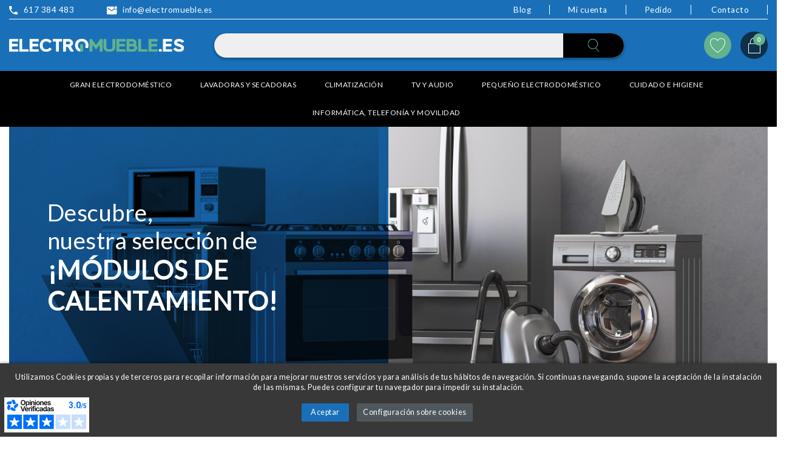

--- FILE ---
content_type: text/html; charset=utf-8
request_url: https://www.electromueble.es/modulos-de-calentamiento/
body_size: 17380
content:
<!doctype html>
<html lang="es">

  <head>
    
       <script src="https://ajax.googleapis.com/ajax/libs/webfont/1.6.26/webfont.js"></script>
 <script>
   WebFont.load({
     google: {
       families: ['Lato', 'Lato']
     }
   });
 </script>

<script src="https://cdnjs.cloudflare.com/ajax/libs/jquery/3.6.0/jquery.min.js" referrerpolicy="no-referrer" ></script>
<script src="https://cdnjs.cloudflare.com/ajax/libs/OwlCarousel2/2.3.4/owl.carousel.min.js" defer></script>
<link rel="stylesheet" href="https://cdnjs.cloudflare.com/ajax/libs/OwlCarousel2/2.3.4/assets/owl.carousel.min.css" integrity="sha512-tS3S5qG0BlhnQROyJXvNjeEM4UpMXHrQfTGmbQ1gKmelCxlSEBUaxhRBj/EFTzpbP4RVSrpEikbmdJobCvhE3g==" crossorigin="anonymous" referrerpolicy="no-referrer" />
<link rel="stylesheet" href="https://cdnjs.cloudflare.com/ajax/libs/font-awesome/6.0.0-beta2/css/all.min.css" integrity="sha512-YWzhKL2whUzgiheMoBFwW8CKV4qpHQAEuvilg9FAn5VJUDwKZZxkJNuGM4XkWuk94WCrrwslk8yWNGmY1EduTA==" crossorigin="anonymous" referrerpolicy="no-referrer" />

   
 
 <script async charset="utf-8" src="https://widgets.rr.skeepers.io/generated/06179f68-3363-3154-f5ab-65895fa66936/5f783cc1-b352-48ea-bf1f-7a41736f3a98.js"></script>


  <meta charset="utf-8">


  <meta http-equiv="x-ua-compatible" content="ie=edge">



  <title>Módulos de calentamiento</title>

  <meta name="description" content="">
        <link rel="canonical" href="https://www.electromueble.es/modulos-de-calentamiento/">
    
        



  <meta name="viewport" content="width=device-width, initial-scale=1">



  <link rel="icon" type="image/vnd.microsoft.icon" href="https://www.electromueble.es/img/favicon.ico?1654671168">
  <link rel="shortcut icon" type="image/x-icon" href="https://www.electromueble.es/img/favicon.ico?1654671168">



  <link rel="preload" href="/themes/electromueble/assets/fonts/material-icons.woff2" as="font" type="font/woff2" crossorigin>
      <link rel="stylesheet" href="https://www.electromueble.es/modules/dbthemecustom/assets/css/bootstrap-minimal.css" type="text/css" media="all">
        <link rel="stylesheet" href="https://www.electromueble.es/themes/electromueble/assets/css/theme.css" type="text/css" media="all">
        <link rel="stylesheet" href="https://www.electromueble.es/themes/electromueble/assets/css/category.css" type="text/css" media="all">
        <link rel="stylesheet" href="https://www.electromueble.es/modules/ps_facetedsearch/views/dist/front.css" type="text/css" media="all">
        <link rel="stylesheet" href="https://www.electromueble.es/modules/dbcontactinfo//views/css/dbcontactinfo.css" type="text/css" media="all">
        <link rel="stylesheet" href="https://www.electromueble.es/modules/dbsearchbar//views/css/dbsearchbar.css" type="text/css" media="all">
        <link rel="stylesheet" href="https://www.electromueble.es/modules/idxcookies/views/css/idxcookies-1.0.css" type="text/css" media="all">
        <link rel="stylesheet" href="https://www.electromueble.es/modules/netreviews/views/css/avisverifies-template2.css" type="text/css" media="all">
        <link rel="stylesheet" href="https://www.electromueble.es/modules/posmegamenu//views/css/front.css" type="text/css" media="all">
        <link rel="stylesheet" href="https://www.electromueble.es/modules/posmegamenu/views/css/posmegamenu_s_1.css" type="text/css" media="all">
        <link rel="stylesheet" href="https://www.electromueble.es/modules/dfdtopbar//views/css/front.css" type="text/css" media="all">
        <link rel="stylesheet" href="https://www.electromueble.es/modules/dfdblockbannershome//views/css/front.css" type="text/css" media="all">
        <link rel="stylesheet" href="https://www.electromueble.es/modules/redsys/views/css/redsys.css" type="text/css" media="all">
        <link rel="stylesheet" href="https://www.electromueble.es/modules/cetelem//views/css/front.css" type="text/css" media="all">
        <link rel="stylesheet" href="https://www.electromueble.es/js/jquery/ui/themes/base/minified/jquery-ui.min.css" type="text/css" media="all">
        <link rel="stylesheet" href="https://www.electromueble.es/js/jquery/ui/themes/base/minified/jquery.ui.theme.min.css" type="text/css" media="all">
        <link rel="stylesheet" href="https://www.electromueble.es/modules/blockwishlist/public/wishlist.css" type="text/css" media="all">
        <link rel="stylesheet" href="https://www.electromueble.es/js/jquery/plugins/fancybox/jquery.fancybox.css" type="text/css" media="all">
        <link rel="stylesheet" href="https://www.electromueble.es/modules/poscompare/views/css/front.css" type="text/css" media="all">
        <link rel="stylesheet" href="https://www.electromueble.es/themes/electromueble/assets/css/custom.css" type="text/css" media="all">
  



  

  <script type="text/javascript">
        var IdxrcookiesConfigFront = {"urlAjax":"https:\/\/www.electromueble.es\/module\/idxcookies\/ajax?ajax=1&token=abddcf7c19b4acc0acfdfceb06635543","forceDialog":true,"userOptions":{"date":"2025-12-28 14:31:49","divColor":"#383838","textColor":"#ffffff","divPosition":"bottom","cookiesUrl":"%2Fcontent%2F6-politica-de-cookies","cookiesUrlTitle":"Ver pol\u00edtica de cookies","cookiesText":"<p>Utilizamos Cookies propias y de terceros para recopilar informaci\u00f3n para mejorar nuestros servicios y para an\u00e1lisis de tus h\u00e1bitos de navegaci\u00f3n. Si continuas navegando, supone la aceptaci\u00f3n de la instalaci\u00f3n de las mismas. Puedes configurar tu navegador para impedir su instalaci\u00f3n.<\/p>","cookiesInfoText":"<p>Utilizamos Cookies propias y de terceros para recopilar informaci\u00f3n para mejorar nuestros servicios y para an\u00e1lisis de tus h\u00e1bitos de navegaci\u00f3n. Si continuas navegando, supone la aceptaci\u00f3n de la instalaci\u00f3n de las mismas. Puedes configurar tu navegador para impedir su instalaci\u00f3n.<\/p>","cookieName":"idxcookiesWarningCheck","cookiePath":"\/","cookieDomain":"www.electromueble.es","okText":"Aceptar","koText":"Rechazar","acceptSelectedText":"Accept selected","reject_button":false,"accept_selected_button":false,"fixed_button":"0","button_position":"right","reload":true,"blockUserNav":false},"audit":false,"audit_next_page":"","cookies_list":[{"id_cookie":"11","id_template":"0","domain":"http:\/\/www.electromueble.es","name":"sf_redirect","id_cookie_type":"1","id_shop":"1","module":"","date_add":"2022-06-07 17:10:09","date_upd":"2022-08-04 12:46:23","imperative":true},{"id_cookie":"22","id_template":"0","domain":"http:\/\/www.electromueble.es","name":"_ga","id_cookie_type":"3","id_shop":"1","module":"","date_add":"2022-08-04 12:08:09","date_upd":"2022-08-04 12:46:49","imperative":false},{"id_cookie":"8","id_template":"0","domain":"http:\/\/www.electromueble.es","name":"_hjSession_2868906","id_cookie_type":"3","id_shop":"1","module":"","date_add":"2022-06-07 17:10:09","date_upd":"2022-08-04 12:46:12","imperative":false},{"id_cookie":"19","id_template":"0","domain":"http:\/\/www.electromueble.es","name":"ajs_anonymous_id","id_cookie_type":"3","id_shop":"1","module":"","date_add":"2022-08-04 12:08:09","date_upd":"2022-08-04 12:46:43","imperative":false},{"id_cookie":"5","id_template":"0","domain":"http:\/\/www.electromueble.es","name":"__hssc","id_cookie_type":"3","id_shop":"1","module":"","date_add":"2022-06-07 17:10:09","date_upd":"2022-08-04 12:46:06","imperative":false},{"id_cookie":"13","id_template":"0","domain":"http:\/\/www.electromueble.es","name":"PrestaShop-86f8983531dc24df11c8ed28eaa5d38e","id_cookie_type":"1","id_shop":"1","module":"","date_add":"2022-06-07 17:10:09","date_upd":"2022-06-07 17:14:43","imperative":true},{"id_cookie":"24","id_template":"0","domain":"http:\/\/www.electromueble.es","name":"_ga_CVQ8NVRS8P","id_cookie_type":"3","id_shop":"1","module":"","date_add":"2022-08-04 12:08:09","date_upd":"2022-08-04 12:46:51","imperative":false},{"id_cookie":"10","id_template":"0","domain":"http:\/\/www.electromueble.es","name":"shipping","id_cookie_type":"1","id_shop":"1","module":"","date_add":"2022-06-07 17:10:09","date_upd":"2022-06-07 17:14:40","imperative":true},{"id_cookie":"21","id_template":"0","domain":"http:\/\/www.electromueble.es","name":"idxcookiesWarningCheck","id_cookie_type":"1","id_shop":"1","module":"","date_add":"2022-08-04 12:08:09","date_upd":"2022-08-04 12:46:47","imperative":true},{"id_cookie":"7","id_template":"0","domain":"http:\/\/www.electromueble.es","name":"_hjFirstSeen","id_cookie_type":"3","id_shop":"1","module":"","date_add":"2022-06-07 17:10:09","date_upd":"2022-08-04 12:46:10","imperative":false},{"id_cookie":"18","id_template":"0","domain":"http:\/\/www.electromueble.es","name":"_gcl_au","id_cookie_type":"3","id_shop":"1","module":"","date_add":"2022-08-04 12:08:09","date_upd":"2022-08-04 12:46:41","imperative":false},{"id_cookie":"26","id_template":"0","domain":"http:\/\/www.electromueble.es","name":"_ym_visorc","id_cookie_type":"3","id_shop":"1","module":"","date_add":"2022-08-04 12:08:09","date_upd":"2022-08-04 12:46:53","imperative":false},{"id_cookie":"1","id_template":"0","domain":"http:\/\/www.electromueble.es","name":"PHPSESSID","id_cookie_type":"1","id_shop":"1","module":"","date_add":"2022-06-07 17:10:09","date_upd":"2022-06-07 17:14:38","imperative":true},{"id_cookie":"12","id_template":"0","domain":"http:\/\/www.electromueble.es","name":"PrestaShop-0d6d948af1528b8eb94184a25ba9daa5","id_cookie_type":"1","id_shop":"1","module":"","date_add":"2022-06-07 17:10:09","date_upd":"2022-06-07 17:14:42","imperative":true},{"id_cookie":"23","id_template":"0","domain":"http:\/\/www.electromueble.es","name":"_ga_KS2LL0X9RK","id_cookie_type":"3","id_shop":"1","module":"","date_add":"2022-08-04 12:08:09","date_upd":"2022-08-04 12:46:50","imperative":false},{"id_cookie":"9","id_template":"0","domain":"http:\/\/www.electromueble.es","name":"_hjAbsoluteSessionInProgress","id_cookie_type":"3","id_shop":"1","module":"","date_add":"2022-06-07 17:10:09","date_upd":"2022-08-04 12:46:14","imperative":false},{"id_cookie":"20","id_template":"0","domain":"http:\/\/www.electromueble.es","name":"_ga_KZTFEYJ5FP","id_cookie_type":"3","id_shop":"1","module":"","date_add":"2022-08-04 12:08:09","date_upd":"2022-08-04 12:46:44","imperative":false},{"id_cookie":"6","id_template":"0","domain":"http:\/\/www.electromueble.es","name":"_hjSessionUser_2868906","id_cookie_type":"3","id_shop":"1","module":"","date_add":"2022-06-07 17:10:09","date_upd":"2022-08-04 12:46:09","imperative":false},{"id_cookie":"17","id_template":"0","domain":"http:\/\/www.electromueble.es","name":"_fbp","id_cookie_type":"3","id_shop":"1","module":"","date_add":"2022-08-04 12:08:09","date_upd":"2022-08-04 12:46:40","imperative":false},{"id_cookie":"25","id_template":"0","domain":"http:\/\/www.electromueble.es","name":"_ym_isad","id_cookie_type":"3","id_shop":"1","module":"","date_add":"2022-08-04 12:08:09","date_upd":"2022-08-04 12:46:52","imperative":false}],"php_self":"category","id_product":null};
        var ajaxUrl = "\/modules\/idxcookies\/ajax.php";
        var blockwishlistController = "https:\/\/www.electromueble.es\/module\/blockwishlist\/action";
        var dfd_gtmcontroller_link = "https:\/\/www.electromueble.es\/module\/dfdgtm\/gtm?token=02b0ec076d504c6a920dbde14b572fcc";
        var dfd_gtmcontroller_token = "02b0ec076d504c6a920dbde14b572fcc";
        var dfd_ps = {"config":{"code":"GTM-WTKQ72D","group_datalayer":"0","view_item":"1","add_to_cart":"1","remove_from_cart":"1","begin_checkout":"1","purchase":"1","group_datalayer_names":"0","name_view_item":"view_item","name_add_to_cart":"add_to_cart","name_remove_from_cart":"remove_from_cart","name_begin_checkout":"begin_checkout","name_purchase":"purchase","group_ads":"0","enhanced_conversions":"1","name_purchase_enhanced_conversions":"purchase_backoffice","group_pixel":"0","pixel_view_content":"0","pixel_add_to_cart":"0","pixel_initiate_checkout":"0","pixel_purchase":"0","group_selectores":"0","selector_precio":".price_pvp","selector_cantidad":"#quantity_wanted","selector_boton_add_to_cart":".add_to_cart","selector_add_one_to_cart":".touchspin-up","selector_remove_one_from_cart":".touchspin-down","selector_remove_all_from_cart":".remove-from-cart","selector_cantidad_carrito":".js-cart-line-product-quantity","selector_fila_producto_carrito":".product-line-grid","group_pruebas":"0","activar_log":"0","activar_log_consola":"0","group_backoffice":"0","forzar_purchase_backoffice":"1"}};
        var poscompare = {"nbProducts":0,"IdProducts":null};
        var prestashop = {"cart":{"products":[],"totals":{"total":{"type":"total","label":"Total","amount":0,"value":"0,00\u00a0\u20ac"},"total_including_tax":{"type":"total","label":"Total (impuestos incl.)","amount":0,"value":"0,00\u00a0\u20ac"},"total_excluding_tax":{"type":"total","label":"Total (impuestos excl.)","amount":0,"value":"0,00\u00a0\u20ac"}},"subtotals":{"products":{"type":"products","label":"Subtotal","amount":0,"value":"0,00\u00a0\u20ac"},"discounts":null,"shipping":{"type":"shipping","label":"Transporte","amount":0,"value":""},"tax":null},"products_count":0,"summary_string":"0 art\u00edculos","vouchers":{"allowed":1,"added":[]},"discounts":[],"minimalPurchase":0,"minimalPurchaseRequired":""},"currency":{"id":1,"name":"Euro","iso_code":"EUR","iso_code_num":"978","sign":"\u20ac"},"customer":{"lastname":null,"firstname":null,"email":null,"birthday":null,"newsletter":null,"newsletter_date_add":null,"optin":null,"website":null,"company":null,"siret":null,"ape":null,"is_logged":false,"gender":{"type":null,"name":null},"addresses":[]},"language":{"name":"Espa\u00f1ol (Spanish)","iso_code":"es","locale":"es-ES","language_code":"es","is_rtl":"0","date_format_lite":"d\/m\/Y","date_format_full":"d\/m\/Y H:i:s","id":1},"page":{"title":"","canonical":"https:\/\/www.electromueble.es\/modulos-de-calentamiento\/","meta":{"title":"M\u00f3dulos de calentamiento","description":"","keywords":"","robots":"index"},"page_name":"category","body_classes":{"lang-es":true,"lang-rtl":false,"country-ES":true,"currency-EUR":true,"layout-left-column":true,"page-category":true,"tax-display-enabled":true,"category-id-339":true,"category-M\u00f3dulos de calentamiento":true,"category-id-parent-32":true,"category-depth-level-4":true},"admin_notifications":[]},"shop":{"name":"Electromueble","logo":"https:\/\/www.electromueble.es\/img\/logo-1654671168.jpg","stores_icon":"https:\/\/www.electromueble.es\/img\/logo_stores.png","favicon":"https:\/\/www.electromueble.es\/img\/favicon.ico"},"urls":{"base_url":"https:\/\/www.electromueble.es\/","current_url":"https:\/\/www.electromueble.es\/modulos-de-calentamiento\/","shop_domain_url":"https:\/\/www.electromueble.es","img_ps_url":"https:\/\/www.electromueble.es\/img\/","img_cat_url":"https:\/\/www.electromueble.es\/img\/c\/","img_lang_url":"https:\/\/www.electromueble.es\/img\/l\/","img_prod_url":"https:\/\/www.electromueble.es\/img\/p\/","img_manu_url":"https:\/\/www.electromueble.es\/img\/m\/","img_sup_url":"https:\/\/www.electromueble.es\/img\/su\/","img_ship_url":"https:\/\/www.electromueble.es\/img\/s\/","img_store_url":"https:\/\/www.electromueble.es\/img\/st\/","img_col_url":"https:\/\/www.electromueble.es\/img\/co\/","img_url":"https:\/\/www.electromueble.es\/themes\/electromueble\/assets\/img\/","css_url":"https:\/\/www.electromueble.es\/themes\/electromueble\/assets\/css\/","js_url":"https:\/\/www.electromueble.es\/themes\/electromueble\/assets\/js\/","pic_url":"https:\/\/www.electromueble.es\/upload\/","pages":{"address":"https:\/\/www.electromueble.es\/direccion","addresses":"https:\/\/www.electromueble.es\/direcciones","authentication":"https:\/\/www.electromueble.es\/iniciar-sesion","cart":"https:\/\/www.electromueble.es\/carrito","category":"https:\/\/www.electromueble.es\/index.php?controller=category","cms":"https:\/\/www.electromueble.es\/index.php?controller=cms","contact":"https:\/\/www.electromueble.es\/contactenos","discount":"https:\/\/www.electromueble.es\/descuento","guest_tracking":"https:\/\/www.electromueble.es\/seguimiento-pedido-invitado","history":"https:\/\/www.electromueble.es\/historial-compra","identity":"https:\/\/www.electromueble.es\/datos-personales","index":"https:\/\/www.electromueble.es\/","my_account":"https:\/\/www.electromueble.es\/mi-cuenta","order_confirmation":"https:\/\/www.electromueble.es\/confirmacion-pedido","order_detail":"https:\/\/www.electromueble.es\/index.php?controller=order-detail","order_follow":"https:\/\/www.electromueble.es\/seguimiento-pedido","order":"https:\/\/www.electromueble.es\/pedido","order_return":"https:\/\/www.electromueble.es\/index.php?controller=order-return","order_slip":"https:\/\/www.electromueble.es\/facturas-abono","pagenotfound":"https:\/\/www.electromueble.es\/pagina-no-encontrada","password":"https:\/\/www.electromueble.es\/recuperar-contrase\u00f1a","pdf_invoice":"https:\/\/www.electromueble.es\/index.php?controller=pdf-invoice","pdf_order_return":"https:\/\/www.electromueble.es\/index.php?controller=pdf-order-return","pdf_order_slip":"https:\/\/www.electromueble.es\/index.php?controller=pdf-order-slip","prices_drop":"https:\/\/www.electromueble.es\/productos-rebajados","product":"https:\/\/www.electromueble.es\/index.php?controller=product","search":"https:\/\/www.electromueble.es\/busqueda","sitemap":"https:\/\/www.electromueble.es\/mapa del sitio","stores":"https:\/\/www.electromueble.es\/tiendas","supplier":"https:\/\/www.electromueble.es\/proveedor","register":"https:\/\/www.electromueble.es\/iniciar-sesion?create_account=1","order_login":"https:\/\/www.electromueble.es\/pedido?login=1"},"alternative_langs":[],"theme_assets":"\/themes\/electromueble\/assets\/","actions":{"logout":"https:\/\/www.electromueble.es\/?mylogout="},"no_picture_image":{"bySize":{"small_default":{"url":"https:\/\/www.electromueble.es\/img\/p\/es-default-small_default.jpg","width":98,"height":98},"cart_default":{"url":"https:\/\/www.electromueble.es\/img\/p\/es-default-cart_default.jpg","width":125,"height":125},"home_default":{"url":"https:\/\/www.electromueble.es\/img\/p\/es-default-home_default.jpg","width":222,"height":222},"medium_default":{"url":"https:\/\/www.electromueble.es\/img\/p\/es-default-medium_default.jpg","width":393,"height":393},"large_default":{"url":"https:\/\/www.electromueble.es\/img\/p\/es-default-large_default.jpg","width":800,"height":800}},"small":{"url":"https:\/\/www.electromueble.es\/img\/p\/es-default-small_default.jpg","width":98,"height":98},"medium":{"url":"https:\/\/www.electromueble.es\/img\/p\/es-default-home_default.jpg","width":222,"height":222},"large":{"url":"https:\/\/www.electromueble.es\/img\/p\/es-default-large_default.jpg","width":800,"height":800},"legend":""}},"configuration":{"display_taxes_label":true,"display_prices_tax_incl":true,"is_catalog":false,"show_prices":true,"opt_in":{"partner":false},"quantity_discount":{"type":"discount","label":"Descuento unitario"},"voucher_enabled":1,"return_enabled":1},"field_required":[],"breadcrumb":{"links":[{"title":"Electromueble","url":"https:\/\/www.electromueble.es\/"},{"title":"Cocina","url":"https:\/\/www.electromueble.es\/cocina\/"},{"title":"Placas","url":"https:\/\/www.electromueble.es\/placas\/"},{"title":"M\u00f3dulos de calentamiento","url":"https:\/\/www.electromueble.es\/modulos-de-calentamiento\/"}],"count":4},"link":{"protocol_link":"https:\/\/","protocol_content":"https:\/\/"},"time":1766928709,"static_token":"4f5c9fd59eab5fbfdbcb720a292e3d56","token":"abddcf7c19b4acc0acfdfceb06635543","debug":false};
        var productsAlreadyTagged = [];
        var psemailsubscription_subscription = "https:\/\/www.electromueble.es\/module\/ps_emailsubscription\/subscription";
        var removeFromWishlistUrl = "https:\/\/www.electromueble.es\/module\/blockwishlist\/action?action=deleteProductFromWishlist";
        var wishlistAddProductToCartUrl = "https:\/\/www.electromueble.es\/module\/blockwishlist\/action?action=addProductToCart";
        var wishlistUrl = "https:\/\/www.electromueble.es\/module\/blockwishlist\/view";
      </script>



  
  <div
  class="wishlist-add-to"
  data-url="https://www.electromueble.es/module/blockwishlist/action?action=getAllWishlist"
>
  <div
    class="wishlist-modal modal fade"
    
      :class="{show: !isHidden}"
    
    tabindex="-1"
    role="dialog"
    aria-modal="true"
  >
    <div class="modal-dialog modal-dialog-centered" role="document">
      <div class="modal-content">
        <div class="modal-header">
          <p class="modal-title">
            Añadir a la lista de deseos
          </p>
          <button
            type="button"
            class="close"
            @click="toggleModal"
            data-dismiss="modal"
            aria-label="Close"
          >
            <span aria-hidden="true">×</span>
          </button>
        </div>

        <div class="modal-body">
          <choose-list
            @hide="toggleModal"
            :product-id="productId"
            :product-attribute-id="productAttributeId"
            :quantity="quantity"
            url="https://www.electromueble.es/module/blockwishlist/action?action=getAllWishlist"
            add-url="https://www.electromueble.es/module/blockwishlist/action?action=addProductToWishlist"
            empty-text="No se encontró ninguna lista."
          ></choose-list>
        </div>

        <div class="modal-footer">
          <a @click="openNewWishlistModal" class="wishlist-add-to-new">
            <i class="material-icons">add_circle_outline</i> Crear nueva lista
          </a>
        </div>
      </div>
    </div>
  </div>

  <div 
    class="modal-backdrop fade"
    
      :class="{in: !isHidden}"
    
  >
  </div>
</div>


  <div
  class="wishlist-create"
  data-url="https://www.electromueble.es/module/blockwishlist/action?action=createNewWishlist"
  data-title="Crear lista de deseos"
  data-label="Nombre de la lista de deseos"
  data-placeholder="Añadir nombre"
  data-cancel-text="Cancelar"
  data-create-text="Crear lista de deseos"
  data-length-text="El título de la lista es demasiado corto"
>
  <div
    class="wishlist-modal modal fade"
    
      :class="{show: !isHidden}"
    
    tabindex="-1"
    role="dialog"
    aria-modal="true"
  >
    <div class="modal-dialog modal-dialog-centered" role="document">
      <div class="modal-content">
        <div class="modal-header">
          <p class="modal-title">((title))</p>
          <button
            type="button"
            class="close"
            @click="toggleModal"
            data-dismiss="modal"
            aria-label="Close"
          >
            <span aria-hidden="true">×</span>
          </button>
        </div>
        <div class="modal-body">
          <div class="form-group form-group-lg">
            <label class="form-control-label" for="input2">((label))</label>
            <input
              type="text"
              class="form-control form-control-lg"
              v-model="value"
              id="input2"
              :placeholder="placeholder"
            />
          </div>
        </div>
        <div class="modal-footer">
          <button
            type="button"
            class="modal-cancel btn btn-secondary"
            data-dismiss="modal"
            @click="toggleModal"
          >
            ((cancelText))
          </button>

          <button
            type="button"
            class="btn btn-primary"
            @click="createWishlist"
          >
            ((createText))
          </button>
        </div>
      </div>
    </div>
  </div>

  <div 
    class="modal-backdrop fade"
    
      :class="{in: !isHidden}"
    
  >
  </div>
</div>

  <div
  class="wishlist-delete"
        data-delete-product-url="https://www.electromueble.es/module/blockwishlist/action?action=deleteProductFromWishlist"
    data-title="Quitar producto de la lista de deseos"
  data-title-list="Eliminar lista de deseos"
  data-placeholder='El producto se eliminará de %nameofthewishlist%.'
  data-cancel-text="Cancelar"
  data-delete-text="Eliminar"
  data-delete-text-list="Eliminar"
>
  <div
    class="wishlist-modal modal fade"
    
      :class="{show: !isHidden}"
    
    tabindex="-1"
    role="dialog"
    aria-modal="true"
  >
    <div class="modal-dialog modal-dialog-centered" role="document">
      <div class="modal-content">
        <div class="modal-header">
          <p class="modal-title">((modalTitle))</p>
          <button
            type="button"
            class="close"
            @click="toggleModal"
            data-dismiss="modal"
            aria-label="Close"
          >
            <span aria-hidden="true">×</span>
          </button>
        </div>
        <div class="modal-body" v-if="productId">
          <p class="modal-text">((confirmMessage))</p> 
        </div>
        <div class="modal-footer">
          <button
            type="button"
            class="modal-cancel btn btn-secondary"
            data-dismiss="modal"
            @click="toggleModal"
          >
            ((cancelText))
          </button>

          <button
            type="button"
            class="btn btn-primary"
            @click="deleteWishlist"
          >
            ((modalDeleteText))
          </button>
        </div>
      </div>
    </div>
  </div>

  <div 
    class="modal-backdrop fade"
    
      :class="{in: !isHidden}"
    
  >
  </div>
</div>

  <div
  class="wishlist-login"
  data-login-text="Iniciar sesión"
  data-cancel-text="Cancelar"
>
  <div
    class="wishlist-modal modal fade"
    
      :class="{show: !isHidden}"
    
    tabindex="-1"
    role="dialog"
    aria-modal="true"
  >
    <div class="modal-dialog modal-dialog-centered" role="document">
      <div class="modal-content">
        <div class="modal-header">
          <p class="modal-title">Iniciar sesión</p>
          <button
            type="button"
            class="close"
            @click="toggleModal"
            data-dismiss="modal"
            aria-label="Close"
          >
            <span aria-hidden="true">×</span>
          </button>
        </div>
        <div class="modal-body">
          <p class="modal-text">Debe iniciar sesión para guardar productos en su lista de deseos.</p>
        </div>
        <div class="modal-footer">
          <button
            type="button"
            class="modal-cancel btn btn-secondary"
            data-dismiss="modal"
            @click="toggleModal"
          >
            ((cancelText))
          </button>

          <a
            type="button"
            class="btn btn-primary"
            :href="prestashop.urls.pages.authentication"
          >
            ((loginText))
          </a>
        </div>
      </div>
    </div>
  </div>

  <div
    class="modal-backdrop fade"
    
      :class="{in: !isHidden}"
    
  >
  </div>
</div>

  <div
    class="wishlist-toast"
    data-rename-wishlist-text="Nombre de la lista de deseos modificado!"
    data-added-wishlist-text="¡Producto añadido a la lista de deseos!"
    data-create-wishlist-text="¡Lista de deseos creada!"
    data-delete-wishlist-text="¡Lista de deseos eliminada!"
    data-copy-text="¡Enlace para compartir copiado!"
    data-delete-product-text="¡Producto eliminado!"
  ></div>


                <script type="application/ld+json">{
                    "@context":"http://schema.org",
                    "@type":"BreadcrumbList",
                        "itemListElement": [
                    {
                        "@type": "ListItem",
                        "position": 0,
                        "name": "Electromueble",
                        "item": "https://www.electromueble.es/"
                    },
                  {
                    "@type": "ListItem",
                    "position": 1,
                    "name": "Cocina",
                    "item": "https://www.electromueble.es/cocina/"
                },  {
                    "@type": "ListItem",
                    "position": 2,
                    "name": "Placas",
                    "item": "https://www.electromueble.es/placas/"
                },  {
                    "@type": "ListItem",
                    "position": 3,
                    "name": "Módulos de calentamiento",
                    "item": "https://www.electromueble.es/modulos-de-calentamiento/"
                }
                        ]
                }</script>
<style>
    :root {
                --font_primary: sans-serif;
        --font_second: sans-serif;
                --primary_color: #1970b8;
        --second_color: #61b28d;
        --background: #ffffff;
        --color_font: #000000;
        --color_link: #1970b8;
        --color_hover: #61b28d;

        --button_p_bk: #1970b8;
        --button_p_color: #ffffff;
        --button_p_bk_hover: #61b28d;
        --button_p_color_hover: #ffffff;
        --button_s_bk: #61b28d;
        --button_s_color: #ffffff;
        --button_s_bk_hover: #61b28d;
        --button_s_color_hover: #ffffff;

        --topbar_bk: #efeff0;
        --topbar_color: #232323;
        --topbar_link: #ffffff;
        --topbar_hover: #61b28d;
        --header_bk: #ffffff;
        --header_color: #232323;
        --header_link: #ffffff;
        --header_hover: #61b28d;
        --search_bk: #efeff0;
        --seach_color: #7a7a7a;

        --prefooter_bk: #ffffff;
        --prefooter_color: #232323;
        --prefooter_link: #2fb5d2;
        --prefooter_hover: #2592a9;
        --footer_bk: #f6f6f6;
        --footer_color: #232323;
        --footer_link: #232323;
        --footer_hover: #2fb5d2;
    }
</style>
<script src="https://app.lighthousefeed.com/assets/js/lthfeed-script.js"></script>
<script>
	lthfeed.init({ key: "7dd656fd381849428efbef93837ae131", storeType: "prestashop", orderConfirmationUrl: "confirmacion-pedido" });
</script>






<!-- Google Tag Manager -->
<script>(function(w,d,s,l,i){w[l]=w[l]||[];w[l].push({'gtm.start':
new Date().getTime(),event:'gtm.js'});var f=d.getElementsByTagName(s)[0],
j=d.createElement(s),dl=l!='dataLayer'?'&l='+l:'';j.async=true;j.src=
'https://www.googletagmanager.com/gtm.js?id='+i+dl;f.parentNode.insertBefore(j,f);
})(window,document,'script','dataLayer','GTM-WTKQ72D');</script>
<!-- End Google Tag Manager -->
 <meta name="google-site-verification" content="GOcF4Wv76bk9NavtVTPZ7C_HVc_KnxHqegT8Bg3oRHY" />    
  </head>

  <body id="category" class="lang-es country-es currency-eur layout-left-column page-category tax-display-enabled category-id-339 category-modulos-de-calentamiento category-id-parent-32 category-depth-level-4">

    
    
      <!-- MODULE idxcookies -->

<div id="contentidxrcookies" style="display:none;">
    <div id="idxrcookies">
        <div id="divPosition">
            <div class="contenido">
                <div class="container">
                    <div id="textDiv"></div>
                    <div id="buttons" >
                        <a class="btn-cookies" id="idxrcookiesOK" rel="nofollow"></a>
                        <a class="btn-cookies" id="idxrcookiesPartial" rel="nofollow"></a>
                        <a class="btn-cookies" id="idxrcookiesKO" rel="nofollow"></a>
                        <a class="btn-cookies" id="cookiesConf" rel="nofollow">
                        <span class="cookies-conf">Configuración sobre cookies</span>
                        <span class="cookies-icon">
                            <svg xmlns="http://www.w3.org/2000/svg" width="16" height="16" fill="currentColor" class="bi bi-gear" viewBox="0 0 16 16">
                            <path d="M8 4.754a3.246 3.246 0 1 0 0 6.492 3.246 3.246 0 0 0 0-6.492zM5.754 8a2.246 2.246 0 1 1 4.492 0 2.246 2.246 0 0 1-4.492 0z"/>
                            <path d="M9.796 1.343c-.527-1.79-3.065-1.79-3.592 0l-.094.319a.873.873 0 0 1-1.255.52l-.292-.16c-1.64-.892-3.433.902-2.54 2.541l.159.292a.873.873 0 0 1-.52 1.255l-.319.094c-1.79.527-1.79 3.065 0 3.592l.319.094a.873.873 0 0 1 .52 1.255l-.16.292c-.892 1.64.901 3.434 2.541 2.54l.292-.159a.873.873 0 0 1 1.255.52l.094.319c.527 1.79 3.065 1.79 3.592 0l.094-.319a.873.873 0 0 1 1.255-.52l.292.16c1.64.893 3.434-.902 2.54-2.541l-.159-.292a.873.873 0 0 1 .52-1.255l.319-.094c1.79-.527 1.79-3.065 0-3.592l-.319-.094a.873.873 0 0 1-.52-1.255l.16-.292c.893-1.64-.902-3.433-2.541-2.54l-.292.159a.873.873 0 0 1-1.255-.52l-.094-.319zm-2.633.283c.246-.835 1.428-.835 1.674 0l.094.319a1.873 1.873 0 0 0 2.693 1.115l.291-.16c.764-.415 1.6.42 1.184 1.185l-.159.292a1.873 1.873 0 0 0 1.116 2.692l.318.094c.835.246.835 1.428 0 1.674l-.319.094a1.873 1.873 0 0 0-1.115 2.693l.16.291c.415.764-.42 1.6-1.185 1.184l-.291-.159a1.873 1.873 0 0 0-2.693 1.116l-.094.318c-.246.835-1.428.835-1.674 0l-.094-.319a1.873 1.873 0 0 0-2.692-1.115l-.292.16c-.764.415-1.6-.42-1.184-1.185l.159-.291A1.873 1.873 0 0 0 1.945 8.93l-.319-.094c-.835-.246-.835-1.428 0-1.674l.319-.094A1.873 1.873 0 0 0 3.06 4.377l-.16-.292c-.415-.764.42-1.6 1.185-1.184l.292.159a1.873 1.873 0 0 0 2.692-1.115l.094-.319z"/>
                            </svg>
                        </span>
                        </a>
                    </div>
                </div>
            </div>            
        </div>
    </div>
</div>

<!-- cookie modal -->
<div id="cookieConfigurator" style="display:none;">
    <div id='cookieModal'>
        <div id='cookieModalHeader'>
            <img src="/modules/idxcookies/views/img/conf.png"/>Preferencias sobre cookies
        </div>  
        <div id='cookieModalBody'>
            <div id="cookieModalList">
    <ul>
        <li class="dlxctab-row active" data-id="info">Info</li>
                    <li class="dlxctab-row" data-id="1">
                Cookies necesarias</li>
                    <li class="dlxctab-row" data-id="2">
                Cookies funcionales</li>
                    <li class="dlxctab-row" data-id="3">
                Cookies de rendimiento</li>
                    <li class="dlxctab-row" data-id="4">
                Cookies dirigidas</li>
                <li class="dlxctab-row" data-id="delete">Como eliminar cookies</li>
    </ul>
</div>
<div id="cookieModalContent">
    <div data-tab="info" class="dlxctab-content">
        <p>
            <p>Utilizamos Cookies propias y de terceros para recopilar información para mejorar nuestros servicios y para análisis de tus hábitos de navegación. Si continuas navegando, supone la aceptación de la instalación de las mismas. Puedes configurar tu navegador para impedir su instalación.</p>
        </p>
    </div>
            <div data-tab="1" class="dlxctab-content"
            style="display:none">
            <p class="cookie-content-title">Cookies necesarias</p>
            <p class="always-active"><i class="always-check"></i>
                Siempre activo</p>            <p>
                Estas cookies son extrictamente necesarias para el funcionamiento de la página, las puede desactivar cambiando la configuración de su navegador pero no podrá usar la página con normalidad.
            </p>
            <p class="cookie-content-subtitle">Cookies usadas</p>
            <ul class="info-cookie-list">
                                    <li><label
                            for="switch13"><span>http://www.electromueble.es</span>
                            - PrestaShop-86f8983531dc24df11c8ed28eaa5d38e</label>
                        <input name="switch13"
                            data-modulo=""
                            data-template="0"
                            data-idcookie="13" class="switch"
                            checked disabled>
                    </li>
                                    <li><label
                            for="switch10"><span>http://www.electromueble.es</span>
                            - shipping</label>
                        <input name="switch10"
                            data-modulo=""
                            data-template="0"
                            data-idcookie="10" class="switch"
                            checked disabled>
                    </li>
                                    <li><label
                            for="switch12"><span>http://www.electromueble.es</span>
                            - PrestaShop-0d6d948af1528b8eb94184a25ba9daa5</label>
                        <input name="switch12"
                            data-modulo=""
                            data-template="0"
                            data-idcookie="12" class="switch"
                            checked disabled>
                    </li>
                                    <li><label
                            for="switch1"><span>http://www.electromueble.es</span>
                            - PHPSESSID</label>
                        <input name="switch1"
                            data-modulo=""
                            data-template="0"
                            data-idcookie="1" class="switch"
                            checked disabled>
                    </li>
                                    <li><label
                            for="switch21"><span>http://www.electromueble.es</span>
                            - idxcookiesWarningCheck</label>
                        <input name="switch21"
                            data-modulo=""
                            data-template="0"
                            data-idcookie="21" class="switch"
                            checked disabled>
                    </li>
                                    <li><label
                            for="switch11"><span>http://www.electromueble.es</span>
                            - sf_redirect</label>
                        <input name="switch11"
                            data-modulo=""
                            data-template="0"
                            data-idcookie="11" class="switch"
                            checked disabled>
                    </li>
                            </ul>
        </div>
            <div data-tab="2" class="dlxctab-content"
            style="display:none">
            <p class="cookie-content-title">Cookies funcionales</p>
                        <p>
                Estas cookies proveen información necesarias a aplicaciones de la propia web o integradas de terceros, si las inhabilita puede que encuentre algunos problemas de funcionarmiento en la página.
            </p>
            <p class="cookie-content-subtitle">Cookies usadas</p>
            <ul class="info-cookie-list">
                            </ul>
        </div>
            <div data-tab="3" class="dlxctab-content"
            style="display:none">
            <p class="cookie-content-title">Cookies de rendimiento</p>
                        <p>
                Estas cookies se usan para analizar el trafico y comportamiento de los clientes en la página, nos ayudan a entender y conocer como se interactua con la web con el objetivo de mejorar el funcionamiento.
            </p>
            <p class="cookie-content-subtitle">Cookies usadas</p>
            <ul class="info-cookie-list">
                                    <li><label
                            for="switch19"><span>http://www.electromueble.es</span>
                            - ajs_anonymous_id</label>
                        <input name="switch19"
                            data-modulo=""
                            data-template="0"
                            data-idcookie="19" class="switch"
                             >
                    </li>
                                    <li><label
                            for="switch9"><span>http://www.electromueble.es</span>
                            - _hjAbsoluteSessionInProgress</label>
                        <input name="switch9"
                            data-modulo=""
                            data-template="0"
                            data-idcookie="9" class="switch"
                             >
                    </li>
                                    <li><label
                            for="switch25"><span>http://www.electromueble.es</span>
                            - _ym_isad</label>
                        <input name="switch25"
                            data-modulo=""
                            data-template="0"
                            data-idcookie="25" class="switch"
                             >
                    </li>
                                    <li><label
                            for="switch6"><span>http://www.electromueble.es</span>
                            - _hjSessionUser_2868906</label>
                        <input name="switch6"
                            data-modulo=""
                            data-template="0"
                            data-idcookie="6" class="switch"
                             >
                    </li>
                                    <li><label
                            for="switch22"><span>http://www.electromueble.es</span>
                            - _ga</label>
                        <input name="switch22"
                            data-modulo=""
                            data-template="0"
                            data-idcookie="22" class="switch"
                             >
                    </li>
                                    <li><label
                            for="switch18"><span>http://www.electromueble.es</span>
                            - _gcl_au</label>
                        <input name="switch18"
                            data-modulo=""
                            data-template="0"
                            data-idcookie="18" class="switch"
                             >
                    </li>
                                    <li><label
                            for="switch8"><span>http://www.electromueble.es</span>
                            - _hjSession_2868906</label>
                        <input name="switch8"
                            data-modulo=""
                            data-template="0"
                            data-idcookie="8" class="switch"
                             >
                    </li>
                                    <li><label
                            for="switch24"><span>http://www.electromueble.es</span>
                            - _ga_CVQ8NVRS8P</label>
                        <input name="switch24"
                            data-modulo=""
                            data-template="0"
                            data-idcookie="24" class="switch"
                             >
                    </li>
                                    <li><label
                            for="switch5"><span>http://www.electromueble.es</span>
                            - __hssc</label>
                        <input name="switch5"
                            data-modulo=""
                            data-template="0"
                            data-idcookie="5" class="switch"
                             >
                    </li>
                                    <li><label
                            for="switch20"><span>http://www.electromueble.es</span>
                            - _ga_KZTFEYJ5FP</label>
                        <input name="switch20"
                            data-modulo=""
                            data-template="0"
                            data-idcookie="20" class="switch"
                             >
                    </li>
                                    <li><label
                            for="switch17"><span>http://www.electromueble.es</span>
                            - _fbp</label>
                        <input name="switch17"
                            data-modulo=""
                            data-template="0"
                            data-idcookie="17" class="switch"
                             >
                    </li>
                                    <li><label
                            for="switch26"><span>http://www.electromueble.es</span>
                            - _ym_visorc</label>
                        <input name="switch26"
                            data-modulo=""
                            data-template="0"
                            data-idcookie="26" class="switch"
                             >
                    </li>
                                    <li><label
                            for="switch7"><span>http://www.electromueble.es</span>
                            - _hjFirstSeen</label>
                        <input name="switch7"
                            data-modulo=""
                            data-template="0"
                            data-idcookie="7" class="switch"
                             >
                    </li>
                                    <li><label
                            for="switch23"><span>http://www.electromueble.es</span>
                            - _ga_KS2LL0X9RK</label>
                        <input name="switch23"
                            data-modulo=""
                            data-template="0"
                            data-idcookie="23" class="switch"
                             >
                    </li>
                            </ul>
        </div>
            <div data-tab="4" class="dlxctab-content"
            style="display:none">
            <p class="cookie-content-title">Cookies dirigidas</p>
                        <p>
                Estas cookies pueden ser del propio sitio o de terceros, nos ayudan a crear un perfil de sus intereses y ofrecerle una publicidad dirigida a sus gustos e intereses.
            </p>
            <p class="cookie-content-subtitle">Cookies usadas</p>
            <ul class="info-cookie-list">
                            </ul>
        </div>
        <div data-tab="delete" class="dlxctab-content" style="display:none">
        <p>
            <p>Se informa al usuario de que tiene la posibilidad de configurar su navegador de modo que se le informe de la recepción de cookies, pudiendo, si así lo desea, impedir que sean instaladas en su disco duro.</p>
<p>A continuación le proporcionamos los enlaces de diversos navegadores, a través de los cuales podrá realizar dicha configuración:</p>
<p><strong><em>Firefox desde aquí:</em></strong> <a target="_blank" href="https://support.mozilla.org/t5/Cookies-y-caché/Habilitar-y-deshabilitar-cookies-que-los-sitios-web-utilizan/ta-p/13811" rel="noreferrer noopener">http://support.mozilla.org/es/kb/habilitar-y-deshabilitar-cookies-que-los-sitios-web</a></p>
<p><strong><em>Chrome desde aquí:</em></strong> <a target="_blank" href="https://support.google.com/chrome/answer/95647?hl=es" rel="noreferrer noopener">https://support.google.com/chrome/answer/95647?hl=es</a></p>
<p><strong><em>Explorer desde aquí:</em></strong><span> <a target="_blank" href="https://support.microsoft.com/es-es/help/17442/windows-internet-explorer-delete-manage-cookies" rel="noreferrer noopener">https://support.microsoft.com/es-es/help/17442/windows-internet-explorer-delete-manage-cookies</a></span></p>
<p><strong><em>Safari desde aquí: </em></strong><a target="_blank" href="https://support.apple.com/kb/ph5042?locale=es_ES" rel="noreferrer noopener"><span>http://support.apple.com/kb/ph5042</span></a></p>
<p><strong><em>Opera desde aquí:</em></strong><a target="_blank" href="http://help.opera.com/Windows/11.50/es-ES/cookies.html" rel="noreferrer noopener"><span>http://help.opera.com/Windows/11.50/es-ES/cookies.html</span></a></p>
        </p>
    </div>
</div>

        </div>
        <div id='cookieModalFooter'>
            <a class="cookie-info-page" rel="nofollow" href="/content/6-politica-de-cookies">Ver política de cookies</a>
            <a class="btn-config" rel="nofollow" id="js-save-cookieconf">Guardar</a>
        </div>
    </div>
</div>
<!-- end cookie modal -->

<!-- Google Tag Manager -->

<noscript>
    <iframe src="https://www.googletagmanager.com/ns.html?id=GTM-WTKQ72D" height="0" width="0" style="display:none;visibility:hidden"></iframe>
</noscript>

<!-- End Google Tag Manager -->

    

    <main>
      
              

      <header id="header">
        
          
  <div class="header-banner">
    
  </div>



  <nav class="header-nav ">
    <div class="container">
      <div class="displayNav">
          <div class="navTop">
<div class="contact"><a href="tel:+34617384483" class="phone"> <img src="/img/icons/phone.svg" loading="lazy" height="14" width="14" /> <span>617 384 483</span> </a> <a href="mailto:info@electromueble.es" class="mail"> <img src="/img/icons/mail.svg" loading="lazy" height="14" width="17" /> <span>info@electromueble.es</span> </a></div>
<div class="links"><a href="/blog">Blog</a><span id="link-account">Mi cuenta</span><a href="/historial-compra">Pedido</a> <a href="/contactenos">Contacto</a></div>
</div>

      </div>

    </div>
  </nav>



  <div class="header-top ">
    <div class="container">
      <div class="header__flex">
        <!-- Logo -->
        <div class="top col-lg-3">
          <div class="displayLogo" id="_desktop_logo">
                            <a href="https://www.electromueble.es/">
                <img class="logo img-responsive" src="/img/icons/electromueble.svg" alt="Tu tienda de electrodomésticos online - Electromueble" loading="lazy" height="40" width="310">
              </a>
                        </div>
        </div>

        <!-- Busqueda -->
        <div class="displayTopCenter col-lg-7">
          <div id="search_widget" class="search-widget" data-search-controller-url="//www.electromueble.es/busqueda">
	<form method="get" action="//www.electromueble.es/busqueda">
		<input type="hidden" name="controller" value="search">
		<input type="text" name="s" value="" placeholder="" aria-label="Buscar" class="dbsearchbar-input">
		<button type="submit">
			<i class="search"><img loading="lazy" src="/img/icons/search.svg" width="22" height="22"/></i>
			<span class="hidden-xl-down">Buscar</span>
		</button>
	</form>

	<div id="content_search">
		<div class="header_searchbar">
			<p class="searchbar_items">Resultados: <span class="items_show"></span> de <span class="total_items"></span> producto(s) - <strong class="link_allresult"></strong></p>
			<button type="button" class="close"><span aria-hidden="true">×</span></button>
		</div>
		<div class="result_searchbar"></div>
		<div class="allresult_searchbar"></div>
	</div>
</div>

          <div class="clearfix"></div>

          
        </div>

        <!-- Iconos -->
        <div class="position-static displayTop col-lg-2">
          <!-- Favoritos -->
          <div class="wishlist">
            <a href="/module/blockwishlist/lists">
              <img src="/img/icons/heart.svg" loading="lazy" height="30" width="25"/>
            </a>
          </div>
          <!-- Lupa -->
          <div class="mobile_search">
            <img src="/img/icons/search-white.svg" alt="buscar">
          </div>

          <div id="_desktop_user_info">
  <div class="user-info">
          <span
        datatext="aHR0cHM6Ly93d3cuZWxlY3Ryb211ZWJsZS5lcy9taS1jdWVudGE="
        class="datatext"
      >
        <img src="/img/icons/user.svg" loading="lazy" width="22" height="30"/>
      </span>
      </div>
</div>


<div id="_desktop_cart">
  <div class="blockcart cart-preview inactive" data-refresh-url="//www.electromueble.es/module/ps_shoppingcart/ajax">
    <div class="header">

        <div class="cart-icon">
          <i class="shopping-cart">
            <img src="/img/icons/cart.svg" loading="lazy" height="30" width="20"/>
          </i>
          <span class="cart-products-count">0</span>
        </div>
        <div class="cart-text">
          <span>Mi cesta</span>
          <span class="price">0,00 €</span>
        </div>

    </div>
  </div>
</div>

          <div class="clearfix"></div>
        </div>
      </div>

      <div class="mobile-search">
          <div id="search_widget" class="search-widget" data-search-controller-url="//www.electromueble.es/busqueda">
	<form method="get" action="//www.electromueble.es/busqueda">
		<input type="hidden" name="controller" value="search">
		<input type="text" name="s" value="" placeholder="" aria-label="Buscar" class="dbsearchbar-input">
		<button type="submit">
			<i class="search"><img loading="lazy" src="/img/icons/search.svg" width="22" height="22"/></i>
			<span class="hidden-xl-down">Buscar</span>
		</button>
	</form>

	<div id="content_search">
		<div class="header_searchbar">
			<p class="searchbar_items">Resultados: <span class="items_show"></span> de <span class="total_items"></span> producto(s) - <strong class="link_allresult"></strong></p>
			<button type="button" class="close"><span aria-hidden="true">×</span></button>
		</div>
		<div class="result_searchbar"></div>
		<div class="allresult_searchbar"></div>
	</div>
</div>

      </div>

      <!-- Menu móvil -->
      <div class="float-xs-left hidden-md-up" id="menu-icon">
          <img src="/img/icons/menu.svg" loading="lazy" height="20" width="25"/>
      </div>
      <div id="mobile_top_menu_wrapper" class="row" style="display:none;">
        <div class="js-top-menu mobile" id="_mobile_top_menu"></div>
        <div class="js-top-menu-bottom">
          <div id="_mobile_currency_selector"></div>
          <div id="_mobile_language_selector"></div>
          <div id="_mobile_contact_link"></div>
        </div>
        <div class="menu-tabs">
              <div class="js-top-menu-bottom">
                <div id="_mobile_megamenu"></div>

              </div>

            </div>
      </div>
	  
    </div>
  </div>

  <!-- Menu -->
  <div id="_desktop_megamenu" class="use-sticky megamenu_center megamenu">
<div class="pos-menu-horizontal">
	<ul class="menu-content">
						<li class=" menu-item menu-item1  hasChild ">

						<a href="https://www.electromueble.es/cocina/" >

												<span>Gran Electrodoméstico</span>
												 <i class="hidden-md-down ion-ios-arrow-down"></i>					</a>
																											
						<span class="icon-drop-mobile"><i class="material-icons add">add </i><i class="material-icons remove">remove </i></span>						<div class="pos-sub-menu menu-dropdown col-xs-12 col-sm-12  menu_slidedown">
						<div class="pos-sub-inner">
													<div class="pos-menu-row row ">
																											<div class="pos-menu-col col-xs-6 col-sm-3  ">
																																		<ul class="ul-column ">
																									<li class="submenu-item                           	">
																													<a href="https://www.electromueble.es/frigorificos/">Frigoríficos</a>
															<span class="icon-drop-mobile"><i class="material-icons add">add </i><i class="material-icons remove">remove </i></span>																													    <ul class="category-sub-menu">
														        														          <li>
														             <a href="https://www.electromueble.es/frigorificos-combi/">Frigoríficos Combi</a>
  														         	 <!--dfd-->
  																																						 </li>
														        														          <li>
														             <a href="https://www.electromueble.es/frigorificos-americanos/">Frigoríficos americanos</a>
  														         	 <!--dfd-->
  																																						 </li>
														        														          <li>
														             <a href="https://www.electromueble.es/frigorificos-una-puerta/">Frigoríficos una puerta</a>
  														         	 <!--dfd-->
  																																						 </li>
														        														          <li>
														             <a href="https://www.electromueble.es/frigorificos-dos-puertas/">Frigoríficos dos puertas</a>
  														         	 <!--dfd-->
  																																						 </li>
														        														          <li>
														             <a href="https://www.electromueble.es/frigorificos-integrables/">Frigoríficos integrables</a>
  														         	 <!--dfd-->
  																																						 </li>
														        														          <li>
														             <a href="https://www.electromueble.es/vinotecas/">Vinotecas</a>
  														         	 <!--dfd-->
  																																						 </li>
														        														          <li>
														             <a href="https://www.electromueble.es/accesorios-frigorificos/">Accesorios frigoríficos</a>
  														         	 <!--dfd-->
  																																						 </li>
														        														    </ul>
														    																											</li>
																									<li class="submenu-item                           	">
																													<a href="https://www.electromueble.es/lavavajillas/">Lavavajillas</a>
															<span class="icon-drop-mobile"><i class="material-icons add">add </i><i class="material-icons remove">remove </i></span>																													    <ul class="category-sub-menu">
														        														          <li>
														             <a href="https://www.electromueble.es/lavavajillas-60-cm/">Lavavajillas 60 cm</a>
  														         	 <!--dfd-->
  																																						 </li>
														        														          <li>
														             <a href="https://www.electromueble.es/lavavajillas-45-cm/">Lavavajillas 45 cm</a>
  														         	 <!--dfd-->
  																																						 </li>
														        														          <li>
														             <a href="https://www.electromueble.es/lavavajillas-integrables/">Lavavajillas integrables</a>
  														         	 <!--dfd-->
  																																						 </li>
														        														          <li>
														             <a href="https://www.electromueble.es/accesorios-lavavajillas/">Accesorios lavavajillas</a>
  														         	 <!--dfd-->
  																																						 </li>
														        														    </ul>
														    																											</li>
																								</ul>
																					</div>
																			<div class="pos-menu-col col-xs-6 col-sm-3  ">
																																		<ul class="ul-column ">
																									<li class="submenu-item                           	">
																													<a href="https://www.electromueble.es/congeladores/">Congeladores</a>
															<span class="icon-drop-mobile"><i class="material-icons add">add </i><i class="material-icons remove">remove </i></span>																													    <ul class="category-sub-menu">
														        														          <li>
														             <a href="https://www.electromueble.es/congeladores-arcon/">Congeladores arcón</a>
  														         	 <!--dfd-->
  																																						 </li>
														        														          <li>
														             <a href="https://www.electromueble.es/congeladores-verticales/">Congeladores verticales</a>
  														         	 <!--dfd-->
  																																						 </li>
														        														          <li>
														             <a href="https://www.electromueble.es/congeladores-integrables/">Congeladores integrables</a>
  														         	 <!--dfd-->
  																																						 </li>
														        														    </ul>
														    																											</li>
																									<li class="submenu-item                           	">
																													<a href="https://www.electromueble.es/placas/">Placas</a>
															<span class="icon-drop-mobile"><i class="material-icons add">add </i><i class="material-icons remove">remove </i></span>																													    <ul class="category-sub-menu">
														        														          <li>
														             <a href="https://www.electromueble.es/placas-de-gas/">Placas de gas</a>
  														         	 <!--dfd-->
  																																						 </li>
														        														          <li>
														             <a href="https://www.electromueble.es/placas-de-induccion/">Placas de inducción</a>
  														         	 <!--dfd-->
  																																						 </li>
														        														          <li>
														             <a href="https://www.electromueble.es/placas-modulares/">Placas modulares</a>
  														         	 <!--dfd-->
  																																						 </li>
														        														          <li>
														             <a href="https://www.electromueble.es/vitroceramicas/">Vitrocerámicas</a>
  														         	 <!--dfd-->
  																																						 </li>
														        														          <li>
														             <a href="https://www.electromueble.es/modulos-de-calentamiento/">Módulos de calentamiento</a>
  														         	 <!--dfd-->
  																																						 </li>
														        														    </ul>
														    																											</li>
																								</ul>
																					</div>
																			<div class="pos-menu-col col-xs-6 col-sm-3  ">
																																		<ul class="ul-column ">
																									<li class="submenu-item                           	">
																													<a href="https://www.electromueble.es/hornos/">Hornos</a>
															<span class="icon-drop-mobile"><i class="material-icons add">add </i><i class="material-icons remove">remove </i></span>																													    <ul class="category-sub-menu">
														        														          <li>
														             <a href="https://www.electromueble.es/hornos-multifuncion/">Hornos multifunción</a>
  														         	 <!--dfd-->
  																																						 </li>
														        														          <li>
														             <a href="https://www.electromueble.es/hornos-convencionales/">Hornos convencionales</a>
  														         	 <!--dfd-->
  																																						 </li>
														        														          <li>
														             <a href="https://www.electromueble.es/hornos-de-sobremesa/">Hornos de sobremesa</a>
  														         	 <!--dfd-->
  																																						 </li>
														        														          <li>
														             <a href="https://www.electromueble.es/hornos-pequenos/">Hornos pequeños</a>
  														         	 <!--dfd-->
  																																						 </li>
														        														          <li>
														             <a href="https://www.electromueble.es/accesorios-hornos/">Accesorios hornos</a>
  														         	 <!--dfd-->
  																																						 </li>
														        														          <li>
														             <a href="https://www.electromueble.es/modulos-calentamiento/">Módulos de calentamiento</a>
  														         	 <!--dfd-->
  																																						 </li>
														        														    </ul>
														    																											</li>
																									<li class="submenu-item                           	">
																													<a href="https://www.electromueble.es/campanas-extractoras/">Campanas extractoras</a>
															<span class="icon-drop-mobile"><i class="material-icons add">add </i><i class="material-icons remove">remove </i></span>																													    <ul class="category-sub-menu">
														        														          <li>
														             <a href="https://www.electromueble.es/campanas-decorativas/">Campanas decorativas</a>
  														         	 <!--dfd-->
  																																						 </li>
														        														          <li>
														             <a href="https://www.electromueble.es/campanas-convencionales/">Campanas convencionales</a>
  														         	 <!--dfd-->
  																																						 </li>
														        														          <li>
														             <a href="https://www.electromueble.es/campanas-integrables/">Campanas integrables</a>
  														         	 <!--dfd-->
  																																						 </li>
														        														          <li>
														             <a href="https://www.electromueble.es/campanas-telescopicas/">Campanas telescópicas</a>
  														         	 <!--dfd-->
  																																						 </li>
														        														          <li>
														             <a href="https://www.electromueble.es/campanas-decorativas-isletas/">Campanas decorativas isletas</a>
  														         	 <!--dfd-->
  																																						 </li>
														        														          <li>
														             <a href="https://www.electromueble.es/accesorios-campanas/">Accesorios de campanas</a>
  														         	 <!--dfd-->
  																																						 </li>
														        														    </ul>
														    																											</li>
																								</ul>
																					</div>
																			<div class="pos-menu-col col-xs-6 col-sm-3  ">
																																		<ul class="ul-column ">
																									<li class="submenu-item                           	">
																													<a href="https://www.electromueble.es/fregaderos-y-grifos/">Fregaderos y grifos</a>
															<span class="icon-drop-mobile"><i class="material-icons add">add </i><i class="material-icons remove">remove </i></span>																													    <ul class="category-sub-menu">
														        														          <li>
														             <a href="https://www.electromueble.es/fregaderos-de-acero/">Fregaderos de acero</a>
  														         	 <!--dfd-->
  																																						 </li>
														        														          <li>
														             <a href="https://www.electromueble.es/fregaderos-empotrados/">Fregaderos empotrados</a>
  														         	 <!--dfd-->
  																																						 </li>
														        														          <li>
														             <a href="https://www.electromueble.es/accesorios-fregaderos/">Accesorios fregaderos</a>
  														         	 <!--dfd-->
  																																						 </li>
														        														          <li>
														             <a href="https://www.electromueble.es/grifos/">Grifos</a>
  														         	 <!--dfd-->
  																																						 </li>
														        														    </ul>
														    																											</li>
																									<li class="submenu-item                           	">
																													<a href="https://www.electromueble.es/cocinas-gas-electricas/">Cocinas gas/electricas</a>
															<span class="icon-drop-mobile"><i class="material-icons add">add </i><i class="material-icons remove">remove </i></span>																													    <ul class="category-sub-menu">
														        														          <li>
														             <a href="https://www.electromueble.es/cocinas-duo/">Cocinas duo</a>
  														         	 <!--dfd-->
  																																						 </li>
														        														          <li>
														             <a href="https://www.electromueble.es/hornillos/">Hornillos</a>
  														         	 <!--dfd-->
  																																						 </li>
														        														    </ul>
														    																											</li>
																								</ul>
																					</div>
																								</div>
						
						</div>
						</div>
															</li>
						<li class=" menu-item menu-item4  hasChild ">

						<a href="https://www.electromueble.es/lavadoras-secadoras/" >

												<span>Lavadoras y secadoras</span>
												 <i class="hidden-md-down ion-ios-arrow-down"></i>					</a>
																											
						<span class="icon-drop-mobile"><i class="material-icons add">add </i><i class="material-icons remove">remove </i></span>						<div class="pos-sub-menu menu-dropdown col-xs-12 col-sm-8  menu_slidedown">
						<div class="pos-sub-inner">
													<div class="pos-menu-row row ">
																											<div class="pos-menu-col col-xs-12 col-sm-4  ">
																																		<ul class="ul-column ">
																									<li class="submenu-item                           	">
																													<a href="https://www.electromueble.es/lavadoras/">Lavadoras</a>
															<span class="icon-drop-mobile"><i class="material-icons add">add </i><i class="material-icons remove">remove </i></span>																													    <ul class="category-sub-menu">
														        														          <li>
														             <a href="https://www.electromueble.es/lavadoras-carga-frontal/">Lavadoras carga frontal</a>
  														         	 <!--dfd-->
  																																						 </li>
														        														          <li>
														             <a href="https://www.electromueble.es/lavadoras-carga-superior/">Lavadoras carga superior</a>
  														         	 <!--dfd-->
  																																						 </li>
														        														          <li>
														             <a href="https://www.electromueble.es/lavadoras-integrables/">Lavadoras integrables</a>
  														         	 <!--dfd-->
  																																						 </li>
														        														          <li>
														             <a href="https://www.electromueble.es/lavadoras-secadoras/">Lavadoras secadoras</a>
  														         	 <!--dfd-->
  																																						 </li>
														        														          <li>
														             <a href="https://www.electromueble.es/lavadoras-secadoras-integrables/">Lavadoras secadoras integrables</a>
  														         	 <!--dfd-->
  																																						 </li>
														        														          <li>
														             <a href="https://www.electromueble.es/accesorios-lavadoras/">Accesorios lavadoras</a>
  														         	 <!--dfd-->
  																																						 </li>
														        														    </ul>
														    																											</li>
																								</ul>
																					</div>
																			<div class="pos-menu-col col-xs-12 col-sm-4  ">
																																		<ul class="ul-column ">
																									<li class="submenu-item                           	">
																													<a href="https://www.electromueble.es/secadoras/">Secadoras</a>
															<span class="icon-drop-mobile"><i class="material-icons add">add </i><i class="material-icons remove">remove </i></span>																													    <ul class="category-sub-menu">
														        														          <li>
														             <a href="https://www.electromueble.es/secadoras-bomba-calor/">Secadoras bomba de calor</a>
  														         	 <!--dfd-->
  																																						 </li>
														        														          <li>
														             <a href="https://www.electromueble.es/accesorios-secadoras/">Accesorios secadoras</a>
  														         	 <!--dfd-->
  																																						 </li>
														        														    </ul>
														    																											</li>
																								</ul>
																					</div>
																								</div>
						
						</div>
						</div>
															</li>
						<li class=" menu-item menu-item5  hasChild ">

						<a href="https://www.electromueble.es/climatizacion/" >

												<span>Climatización</span>
												 <i class="hidden-md-down ion-ios-arrow-down"></i>					</a>
																											
						<span class="icon-drop-mobile"><i class="material-icons add">add </i><i class="material-icons remove">remove </i></span>						<div class="pos-sub-menu menu-dropdown col-xs-12 col-sm-9  menu_slidedown">
						<div class="pos-sub-inner">
													<div class="pos-menu-row row ">
																											<div class="pos-menu-col col-xs-6 col-sm-3  ">
																																		<ul class="ul-column ">
																									<li class="submenu-item                           	">
																													<a href="https://www.electromueble.es/aires-acondicionados/">Aires acondicionados</a>
															<span class="icon-drop-mobile"><i class="material-icons add">add </i><i class="material-icons remove">remove </i></span>																													    <ul class="category-sub-menu">
														        														          <li>
														             <a href="https://www.electromueble.es/aires-acondicionados-split/">Aires acondicionados split</a>
  														         	 <!--dfd-->
  																																						 </li>
														        														          <li>
														             <a href="https://www.electromueble.es/aires-acondicionados-portatiles/">Aires acondicionados portátiles</a>
  														         	 <!--dfd-->
  																																						 </li>
														        														          <li>
														             <a href="https://www.electromueble.es/humificadores/">Humificadores</a>
  														         	 <!--dfd-->
  																																						 </li>
														        														          <li>
														             <a href="https://www.electromueble.es/deshumificadores/">Deshumificadores</a>
  														         	 <!--dfd-->
  																																						 </li>
														        														    </ul>
														    																											</li>
																								</ul>
																					</div>
																			<div class="pos-menu-col col-xs-6 col-sm-3  ">
																																		<ul class="ul-column ">
																									<li class="submenu-item                           	">
																													<a href="https://www.electromueble.es/calefaccion/">Calefacción</a>
															<span class="icon-drop-mobile"><i class="material-icons add">add </i><i class="material-icons remove">remove </i></span>																													    <ul class="category-sub-menu">
														        														          <li>
														             <a href="https://www.electromueble.es/termos-electricos/">Termos eléctricos</a>
  														         	 <!--dfd-->
  																																						 </li>
														        														          <li>
														             <a href="https://www.electromueble.es/calderas-electricas/">Calderas eléctricas</a>
  														         	 <!--dfd-->
  																																						 </li>
														        														          <li>
														             <a href="https://www.electromueble.es/calefactores/">Calefactores</a>
  														         	 <!--dfd-->
  																																						 </li>
														        														          <li>
														             <a href="https://www.electromueble.es/calentadores-gas/">Calentadores de gas</a>
  														         	 <!--dfd-->
  																																						 </li>
														        														          <li>
														             <a href="https://www.electromueble.es/convectores/">Convectores</a>
  														         	 <!--dfd-->
  																																						 </li>
														        														          <li>
														             <a href="https://www.electromueble.es/estufas-de-gas/">Estufas de gas</a>
  														         	 <!--dfd-->
  																																						 </li>
														        														          <li>
														             <a href="https://www.electromueble.es/radiadores/">Radiadores</a>
  														         	 <!--dfd-->
  																																						 </li>
														        														          <li>
														             <a href="https://www.electromueble.es/toalleros/">Toalleros</a>
  														         	 <!--dfd-->
  																																						 </li>
														        														          <li>
														             <a href="https://www.electromueble.es/accesorios-agua-caliente/">Accesorios agua caliente</a>
  														         	 <!--dfd-->
  																																						 </li>
														        														    </ul>
														    																											</li>
																								</ul>
																					</div>
																			<div class="pos-menu-col col-xs-6 col-sm-3  ">
																																		<ul class="ul-column ">
																									<li class="submenu-item                           	">
																													<a href="https://www.electromueble.es/ventilacion/">Ventilación</a>
															<span class="icon-drop-mobile"><i class="material-icons add">add </i><i class="material-icons remove">remove </i></span>																													    <ul class="category-sub-menu">
														        														          <li>
														             <a href="https://www.electromueble.es/ventiladores-de-pie/">Ventiladores de pie</a>
  														         	 <!--dfd-->
  																																						 </li>
														        														          <li>
														             <a href="https://www.electromueble.es/ventiladores-de-techo/">Ventiladores de techo</a>
  														         	 <!--dfd-->
  																																						 </li>
														        														          <li>
														             <a href="https://www.electromueble.es/ventiladores-de-torre/">Ventiladores de torre</a>
  														         	 <!--dfd-->
  																																						 </li>
														        														          <li>
														             <a href="https://www.electromueble.es/ventiladores-convencionales/">Ventiladores convencionales</a>
  														         	 <!--dfd-->
  																																						 </li>
														        														          <li>
														             <a href="https://www.electromueble.es/purificadores-aire/">Purificadores de aire</a>
  														         	 <!--dfd-->
  																																						 </li>
														        														          <li>
														             <a href="https://www.electromueble.es/ventiladores-de-suelo/">Ventiladores de suelo</a>
  														         	 <!--dfd-->
  																																						 </li>
														        														    </ul>
														    																											</li>
																								</ul>
																					</div>
																			<div class="pos-menu-col col-xs-6 col-sm-3  ">
																																		<ul class="ul-column ">
																									<li class="submenu-item                           	">
																													<a href="https://www.electromueble.es/accesorios-aire-acondicionado/">Accesorios Aire Acondicionado</a>
																																																									</li>
																								</ul>
																					</div>
																								</div>
						
						</div>
						</div>
															</li>
						<li class=" menu-item menu-item6  hasChild ">

						<a href="https://www.electromueble.es/tv-audio/" >

												<span>TV y Audio</span>
												 <i class="hidden-md-down ion-ios-arrow-down"></i>					</a>
																											
						<span class="icon-drop-mobile"><i class="material-icons add">add </i><i class="material-icons remove">remove </i></span>						<div class="pos-sub-menu menu-dropdown col-xs-12 col-sm-9  menu_slidedown">
						<div class="pos-sub-inner">
													<div class="pos-menu-row row ">
																											<div class="pos-menu-col col-xs-6 col-sm-2  ">
																																		<ul class="ul-column ">
																									<li class="submenu-item                           	">
																													<a href="https://www.electromueble.es/televisores/">Televisores</a>
																											</li>
																									<li class="submenu-item                           	">
																													<a href="https://www.electromueble.es/televisores-hasta-32/">Televisores hasta 32&quot;</a>
																											</li>
																									<li class="submenu-item                           	">
																													<a href="https://www.electromueble.es/televisores-de-32-a-43/">Televisores de 32&quot; a 43&quot;</a>
																											</li>
																									<li class="submenu-item                           	">
																													<a href="https://www.electromueble.es/televisores-de-49-a-50/">Televisores de 49&quot; a 50&quot;</a>
																											</li>
																									<li class="submenu-item                           	">
																													<a href="https://www.electromueble.es/televisores-de-55-a-65/">Televisores de 55&quot; a 65&quot;</a>
																											</li>
																									<li class="submenu-item                           	">
																													<a href="https://www.electromueble.es/televisores-de-70-o-mas/">Televisores de 70&quot; o más</a>
																											</li>
																								</ul>
																					</div>
																			<div class="pos-menu-col col-xs-6 col-sm-2  ">
																																		<ul class="ul-column ">
																									<li class="submenu-item                           	">
																													<a href="https://www.electromueble.es/altavoces/">Altavoces</a>
															<span class="icon-drop-mobile"><i class="material-icons add">add </i><i class="material-icons remove">remove </i></span>																													    <ul class="category-sub-menu">
														        														          <li>
														             <a href="https://www.electromueble.es/altavoces-grandes/">Altavoces grandes</a>
  														         	 <!--dfd-->
  																																						 </li>
														        														          <li>
														             <a href="https://www.electromueble.es/altavoces-pc/">Altavoces PC</a>
  														         	 <!--dfd-->
  																																						 </li>
														        														          <li>
														             <a href="https://www.electromueble.es/altavoces-bluetooth/">Altavoces Bluetooth</a>
  														         	 <!--dfd-->
  																																						 </li>
														        														          <li>
														             <a href="https://www.electromueble.es/altavoces-portatiles/">Altavoces portátiles</a>
  														         	 <!--dfd-->
  																																						 </li>
														        														    </ul>
														    																											</li>
																									<li class="submenu-item                           	">
																													<a href="https://www.electromueble.es/barras-de-sonido/">Barras de sonido</a>
																																																									</li>
																								</ul>
																					</div>
																			<div class="pos-menu-col col-xs-6 col-sm-2  ">
																																		<ul class="ul-column ">
																									<li class="submenu-item                           	">
																													<a href="https://www.electromueble.es/auriculares/">Auriculares</a>
															<span class="icon-drop-mobile"><i class="material-icons add">add </i><i class="material-icons remove">remove </i></span>																													    <ul class="category-sub-menu">
														        														          <li>
														             <a href="https://www.electromueble.es/auriculares-inalambricos/">Auriculares inalámbricos</a>
  														         	 <!--dfd-->
  																																						 </li>
														        														          <li>
														             <a href="https://www.electromueble.es/auriculares-diadema/">Auriculares de diadema</a>
  														         	 <!--dfd-->
  																																						 </li>
														        														          <li>
														             <a href="https://www.electromueble.es/varios-auriculares/">Varios auriculares</a>
  														         	 <!--dfd-->
  																																						 </li>
														        														    </ul>
														    																											</li>
																									<li class="submenu-item                           	">
																													<a href="https://www.electromueble.es/inicio/">Inicio</a>
															<span class="icon-drop-mobile"><i class="material-icons add">add </i><i class="material-icons remove">remove </i></span>																													    <ul class="category-sub-menu">
														        														          <li>
														             <a href="https://www.electromueble.es/cocina/">Cocina</a>
  														         	 <!--dfd-->
  																																						 </li>
														        														          <li>
														             <a href="https://www.electromueble.es/lavadoras-secadoras/">Lavadoras y secadoras</a>
  														         	 <!--dfd-->
  																																						 </li>
														        														          <li>
														             <a href="https://www.electromueble.es/pequeno-electrodomestico/">Pequeño electrodoméstico</a>
  														         	 <!--dfd-->
  																																						 </li>
														        														          <li>
														             <a href="https://www.electromueble.es/cuidado-higiene/">Cuidado e higiene</a>
  														         	 <!--dfd-->
  																																						 </li>
														        														          <li>
														             <a href="https://www.electromueble.es/climatizacion/">Climatización</a>
  														         	 <!--dfd-->
  																																						 </li>
														        														          <li>
														             <a href="https://www.electromueble.es/tv-audio/">TV y audio</a>
  														         	 <!--dfd-->
  																																						 </li>
														        														          <li>
														             <a href="https://www.electromueble.es/informatica-y-telefonia/">Informática y Telefonía</a>
  														         	 <!--dfd-->
  																																						 </li>
														        														          <li>
														             <a href="https://www.electromueble.es/ofertas-promociones/">Ofertas / Promociones</a>
  														         	 <!--dfd-->
  																																						 </li>
														        														    </ul>
														    																											</li>
																								</ul>
																					</div>
																			<div class="pos-menu-col col-xs-6 col-sm-2  ">
																																		<ul class="ul-column ">
																									<li class="submenu-item                           	">
																													<a href="https://www.electromueble.es/accesorios-imagen-y-sonido/">Accesorios imagen y sonido</a>
																											</li>
																									<li class="submenu-item                           	">
																													<a href=""></a>
																																																									</li>
																									<li class="submenu-item                           	">
																													<a href=""></a>
																																																									</li>
																								</ul>
																					</div>
																								</div>
						
						</div>
						</div>
															</li>
						<li class=" menu-item menu-item8  hasChild ">

						<a href="https://www.electromueble.es/pequeno-electrodomestico/" >

												<span>Pequeño electrodoméstico</span>
												 <i class="hidden-md-down ion-ios-arrow-down"></i>					</a>
																											
						<span class="icon-drop-mobile"><i class="material-icons add">add </i><i class="material-icons remove">remove </i></span>						<div class="pos-sub-menu menu-dropdown col-xs-12 col-sm-12  menu_slidedown">
						<div class="pos-sub-inner">
													<div class="pos-menu-row row ">
																											<div class="pos-menu-col col-xs-6 col-sm-2  ">
																																		<ul class="ul-column ">
																									<li class="submenu-item                           	">
																													<a href="https://www.electromueble.es/planchado-ropa/">Planchado y ropa</a>
															<span class="icon-drop-mobile"><i class="material-icons add">add </i><i class="material-icons remove">remove </i></span>																													    <ul class="category-sub-menu">
														        														          <li>
														             <a href="https://www.electromueble.es/planchas/">Planchas</a>
  														         	 <!--dfd-->
  																																						 </li>
														        														          <li>
														             <a href="https://www.electromueble.es/centros-planchado/">Centros de planchado</a>
  														         	 <!--dfd-->
  																																						 </li>
														        														          <li>
														             <a href="https://www.electromueble.es/tablas-de-planchar/">Tablas de Planchar</a>
  														         	 <!--dfd-->
  																																						 </li>
														        														    </ul>
														    																											</li>
																									<li class="submenu-item                           	">
																													<a href="https://www.electromueble.es/microondas/">Microondas</a>
															<span class="icon-drop-mobile"><i class="material-icons add">add </i><i class="material-icons remove">remove </i></span>																													    <ul class="category-sub-menu">
														        														          <li>
														             <a href="https://www.electromueble.es/microondas-grill/">Microondas con grill</a>
  														         	 <!--dfd-->
  																																						 </li>
														        														          <li>
														             <a href="https://www.electromueble.es/microondas-sin-grill/">Microondas sin grill</a>
  														         	 <!--dfd-->
  																																						 </li>
														        														          <li>
														             <a href="https://www.electromueble.es/microondas-integrable/">Microondas integrable</a>
  														         	 <!--dfd-->
  																																						 </li>
														        														          <li>
														             <a href="https://www.electromueble.es/microondas-negros/">Microondas negros</a>
  														         	 <!--dfd-->
  																																						 </li>
														        														    </ul>
														    																											</li>
																								</ul>
																					</div>
																			<div class="pos-menu-col col-xs-6 col-sm-2  ">
																																		<ul class="ul-column ">
																									<li class="submenu-item                           	">
																													<a href="https://www.electromueble.es/aspiracion-limpieza/">Aspiración y limpieza</a>
															<span class="icon-drop-mobile"><i class="material-icons add">add </i><i class="material-icons remove">remove </i></span>																													    <ul class="category-sub-menu">
														        														          <li>
														             <a href="https://www.electromueble.es/accesorios-aspiradores/">Accesorios aspiradores</a>
  														         	 <!--dfd-->
  																																						 </li>
														        														          <li>
														             <a href="https://www.electromueble.es/aspiradores-con-bolsa/">Aspiradores con bolsa</a>
  														         	 <!--dfd-->
  																																						 </li>
														        														          <li>
														             <a href="https://www.electromueble.es/aspiradores-sin-bolsa/">Aspiradores sin bolsa</a>
  														         	 <!--dfd-->
  																																						 </li>
														        														          <li>
														             <a href="https://www.electromueble.es/aspiradores-de-mano/">Aspiradores de mano</a>
  														         	 <!--dfd-->
  																																						 </li>
														        														          <li>
														             <a href="https://www.electromueble.es/aspiradores-escoba/">Aspiradores escoba</a>
  														         	 <!--dfd-->
  																																						 </li>
														        														          <li>
														             <a href="https://www.electromueble.es/aspiradores-de-ceniza/">Aspiradores de ceniza</a>
  														         	 <!--dfd-->
  																																						 </li>
														        														          <li>
														             <a href="https://www.electromueble.es/hidrolimpiadoras/">Hidrolimpiadoras</a>
  														         	 <!--dfd-->
  																																						 </li>
														        														          <li>
														             <a href="https://www.electromueble.es/robots-aspiradores/">Robots aspiradores</a>
  														         	 <!--dfd-->
  																																						 </li>
														        														    </ul>
														    																											</li>
																								</ul>
																					</div>
																			<div class="pos-menu-col col-xs-6 col-sm-2  ">
																																		<ul class="ul-column ">
																									<li class="submenu-item                           	">
																													<a href="https://www.electromueble.es/cafeteras-teteras/">Cafeteras y teteras</a>
															<span class="icon-drop-mobile"><i class="material-icons add">add </i><i class="material-icons remove">remove </i></span>																													    <ul class="category-sub-menu">
														        														          <li>
														             <a href="https://www.electromueble.es/cafeteras-de-capsulas/">Cafeteras de cápsulas</a>
  														         	 <!--dfd-->
  																																						 </li>
														        														          <li>
														             <a href="https://www.electromueble.es/cafeteras-express/">Cafeteras Express</a>
  														         	 <!--dfd-->
  																																						 </li>
														        														          <li>
														             <a href="https://www.electromueble.es/cafeteras-de-goteo/">Cafeteras de goteo</a>
  														         	 <!--dfd-->
  																																						 </li>
														        														          <li>
														             <a href="https://www.electromueble.es/cafeteras-semiautomaticas/">Cafeteras Semiautomáticas</a>
  														         	 <!--dfd-->
  																																						 </li>
														        														          <li>
														             <a href="https://www.electromueble.es/molinillos-cafe/">Molinillos de café</a>
  														         	 <!--dfd-->
  																																						 </li>
														        														          <li>
														             <a href="https://www.electromueble.es/teteras/">Teteras</a>
  														         	 <!--dfd-->
  																																						 </li>
														        														          <li>
														             <a href="https://www.electromueble.es/accesorios-cafeteras/">Accesorios cafeteras</a>
  														         	 <!--dfd-->
  																																						 </li>
														        														    </ul>
														    																											</li>
																								</ul>
																					</div>
																			<div class="pos-menu-col col-xs-6 col-sm-2  ">
																																		<ul class="ul-column ">
																									<li class="submenu-item                           	">
																													<a href="https://www.electromueble.es/preparacion-alimentos/">Preparación de alimentos</a>
															<span class="icon-drop-mobile"><i class="material-icons add">add </i><i class="material-icons remove">remove </i></span>																													    <ul class="category-sub-menu">
														        														          <li>
														             <a href="https://www.electromueble.es/airfryer/">AirFryer</a>
  														         	 <!--dfd-->
  																																						 </li>
														        														          <li>
														             <a href="https://www.electromueble.es/basculas/">Básculas</a>
  														         	 <!--dfd-->
  																																						 </li>
														        														          <li>
														             <a href="https://www.electromueble.es/creperas/">Creperas</a>
  														         	 <!--dfd-->
  																																						 </li>
														        														          <li>
														             <a href="https://www.electromueble.es/batidoras/">Batidoras</a>
  														         	 <!--dfd-->
  																																						 </li>
														        														          <li>
														             <a href="https://www.electromueble.es/envasadoras-al-vacio/">Envasadoras al vacío</a>
  														         	 <!--dfd-->
  																																						 </li>
														        														          <li>
														             <a href="https://www.electromueble.es/freidoras/">Freidoras</a>
  														         	 <!--dfd-->
  																																						 </li>
														        														          <li>
														             <a href="https://www.electromueble.es/grills/">Grills</a>
  														         	 <!--dfd-->
  																																						 </li>
														        														          <li>
														             <a href="https://www.electromueble.es/hervidores/">Hervidores</a>
  														         	 <!--dfd-->
  																																						 </li>
														        														          <li>
														             <a href="https://www.electromueble.es/licuadoras/">Licuadoras</a>
  														         	 <!--dfd-->
  																																						 </li>
														        														          <li>
														             <a href="https://www.electromueble.es/planchas-asar/">Planchas de asar</a>
  														         	 <!--dfd-->
  																																						 </li>
														        														          <li>
														             <a href="https://www.electromueble.es/palomiteros-y-fuentes/">Palomiteros y fuentes</a>
  														         	 <!--dfd-->
  																																						 </li>
														        														          <li>
														             <a href="https://www.electromueble.es/hornillos/">Hornillos</a>
  														         	 <!--dfd-->
  																																						 </li>
														        														          <li>
														             <a href="https://www.electromueble.es/arroceras/">Arroceras</a>
  														         	 <!--dfd-->
  																																						 </li>
														        														          <li>
														             <a href="https://www.electromueble.es/picadoras/">Picadoras</a>
  														         	 <!--dfd-->
  																																						 </li>
														        														          <li>
														             <a href="https://www.electromueble.es/robots-cocina/">Robots de cocina</a>
  														         	 <!--dfd-->
  																																						 </li>
														        														    </ul>
														    																											</li>
																								</ul>
																					</div>
																			<div class="pos-menu-col col-xs-6 col-sm-2  ">
																																		<ul class="ul-column ">
																									<li class="submenu-item                           	">
																													<a href="https://www.electromueble.es/menaje/">Menaje</a>
															<span class="icon-drop-mobile"><i class="material-icons add">add </i><i class="material-icons remove">remove </i></span>																													    <ul class="category-sub-menu">
														        														          <li>
														             <a href="https://www.electromueble.es/sartenes/">Sartenes</a>
  														         	 <!--dfd-->
  																																						 </li>
														        														          <li>
														             <a href="https://www.electromueble.es/cacerolas-cazuelas/">Cacerolas/Cazuelas</a>
  														         	 <!--dfd-->
  																																						 </li>
														        														          <li>
														             <a href="https://www.electromueble.es/ollas-a-presion/">Ollas a presión</a>
  														         	 <!--dfd-->
  																																						 </li>
														        														          <li>
														             <a href="https://www.electromueble.es/accesorios-menaje/">Accesorios menaje</a>
  														         	 <!--dfd-->
  																																						 </li>
														        														          <li>
														             <a href="https://www.electromueble.es/cacerolas-cazuelas/">Cacerolas / Cazuelas</a>
  														         	 <!--dfd-->
  																																						 </li>
														        														          <li>
														             <a href="https://www.electromueble.es/tapers/">Tapers</a>
  														         	 <!--dfd-->
  																																						 </li>
														        														          <li>
														             <a href="https://www.electromueble.es/baterias-de-cocina/">Baterías de cocina</a>
  														         	 <!--dfd-->
  																																						 </li>
														        														    </ul>
														    																											</li>
																								</ul>
																					</div>
																			<div class="pos-menu-col col-xs-6 col-sm-2  ">
																																		<ul class="ul-column ">
																									<li class="submenu-item                           	">
																													<a href="https://www.electromueble.es/desayuno/">Desayuno</a>
															<span class="icon-drop-mobile"><i class="material-icons add">add </i><i class="material-icons remove">remove </i></span>																													    <ul class="category-sub-menu">
														        														          <li>
														             <a href="https://www.electromueble.es/exprimidores/">Exprimidores</a>
  														         	 <!--dfd-->
  																																						 </li>
														        														          <li>
														             <a href="https://www.electromueble.es/sandwicheras/">Sandwicheras</a>
  														         	 <!--dfd-->
  																																						 </li>
														        														          <li>
														             <a href="https://www.electromueble.es/tostadoras/">Tostadoras</a>
  														         	 <!--dfd-->
  																																						 </li>
														        														    </ul>
														    																											</li>
																								</ul>
																					</div>
																								</div>
						
						</div>
						</div>
															</li>
						<li class=" menu-item menu-item10  hasChild ">

						<a href="https://www.electromueble.es/cuidado-higiene/" >

												<span>Cuidado e Higiene</span>
												 <i class="hidden-md-down ion-ios-arrow-down"></i>					</a>
																											
						<span class="icon-drop-mobile"><i class="material-icons add">add </i><i class="material-icons remove">remove </i></span>						<div class="pos-sub-menu menu-dropdown col-xs-12 col-sm-8  menu_slidedown">
						<div class="pos-sub-inner">
													<div class="pos-menu-row row ">
																											<div class="pos-menu-col col-xs-12 col-sm-4  ">
																																		<ul class="ul-column ">
																									<li class="submenu-item                           	">
																													<a href="https://www.electromueble.es/cuidado-higiene/">Cuidado e higiene</a>
																											</li>
																									<li class="submenu-item                           	">
																													<a href="https://www.electromueble.es/afeitadoras-corporales/">Afeitadoras corporales</a>
																											</li>
																									<li class="submenu-item                           	">
																													<a href="https://www.electromueble.es/barberos/">Barberos</a>
																											</li>
																									<li class="submenu-item                           	">
																													<a href="https://www.electromueble.es/cortapelos/">Cortapelos</a>
																											</li>
																									<li class="submenu-item                           	">
																													<a href="https://www.electromueble.es/depiladoras/">Depiladoras</a>
																											</li>
																								</ul>
																					</div>
																			<div class="pos-menu-col col-xs-12 col-sm-4  ">
																																		<ul class="ul-column ">
																									<li class="submenu-item                           	">
																													<a href="https://www.electromueble.es/maquinas-afeitar/">Máquinas de afeitar</a>
																											</li>
																									<li class="submenu-item                           	">
																													<a href="https://www.electromueble.es/planchas-alisadores/">Planchas y alisadores</a>
																											</li>
																									<li class="submenu-item                           	">
																													<a href="https://www.electromueble.es/rizadores-moldeadores-pelo/">Rizadores y moldeadores de pelo</a>
																											</li>
																									<li class="submenu-item                           	">
																													<a href="https://www.electromueble.es/secadores-pelo/">Secadores de pelo</a>
																											</li>
																								</ul>
																					</div>
																								</div>
						
						</div>
						</div>
															</li>
						<li class=" menu-item menu-item12  hasChild ">

						<a href="https://www.electromueble.es/informatica-y-telefonia/" >

												<span>Informática, Telefonía y Movilidad</span>
												 <i class="hidden-md-down ion-ios-arrow-down"></i>					</a>
																											
						<span class="icon-drop-mobile"><i class="material-icons add">add </i><i class="material-icons remove">remove </i></span>						<div class="pos-sub-menu menu-dropdown col-xs-12 col-sm-12  menu_slidedown">
						<div class="pos-sub-inner">
													<div class="pos-menu-row row ">
																											<div class="pos-menu-col col-xs-6 col-sm-3  ">
																																		<ul class="ul-column ">
																									<li class="submenu-item                           	">
																													<a href="https://www.electromueble.es/telefonia/">Telefonía</a>
															<span class="icon-drop-mobile"><i class="material-icons add">add </i><i class="material-icons remove">remove </i></span>																													    <ul class="category-sub-menu">
														        														          <li>
														             <a href="https://www.electromueble.es/smartphones/">Smartphones</a>
  														         	 <!--dfd-->
  																																						 </li>
														        														          <li>
														             <a href="https://www.electromueble.es/telefonos-fijos/">Teléfonos fijos</a>
  														         	 <!--dfd-->
  																																						 </li>
														        														          <li>
														             <a href="https://www.electromueble.es/anillos-inteligentes/">Anillos inteligentes</a>
  														         	 <!--dfd-->
  																																						 </li>
														        														          <li>
														             <a href="https://www.electromueble.es/smartwatch/">Smartwatch</a>
  														         	 <!--dfd-->
  																																						 </li>
														        														          <li>
														             <a href="https://www.electromueble.es/wearables/">Wearables</a>
  														         	 <!--dfd-->
  																																						 </li>
														        														    </ul>
														    																											</li>
																								</ul>
																					</div>
																			<div class="pos-menu-col col-xs-6 col-sm-3  ">
																																		<ul class="ul-column ">
																									<li class="submenu-item                           	">
																													<a href="https://www.electromueble.es/fitness-movilidad-urbana/">Fitness y movilidad urbana</a>
															<span class="icon-drop-mobile"><i class="material-icons add">add </i><i class="material-icons remove">remove </i></span>																													    <ul class="category-sub-menu">
														        														          <li>
														             <a href="https://www.electromueble.es/patinetes-electricos/">Patinetes eléctricos</a>
  														         	 <!--dfd-->
  																																						 </li>
														        														          <li>
														             <a href="https://www.electromueble.es/cintas-de-correr/">Cintas de Correr</a>
  														         	 <!--dfd-->
  																																						 </li>
														        														          <li>
														             <a href="https://www.electromueble.es/bicicletas-indoor/">Bicicletas Indoor</a>
  														         	 <!--dfd-->
  																																						 </li>
														        														          <li>
														             <a href="https://www.electromueble.es/accesorios-patinetes/">Accesorios patinetes</a>
  														         	 <!--dfd-->
  																																						 </li>
														        														    </ul>
														    																											</li>
																								</ul>
																					</div>
																			<div class="pos-menu-col col-xs-6 col-sm-3  ">
																																		<ul class="ul-column ">
																									<li class="submenu-item                           	">
																													<a href="https://www.electromueble.es/informatica/">Informática</a>
															<span class="icon-drop-mobile"><i class="material-icons add">add </i><i class="material-icons remove">remove </i></span>																													    <ul class="category-sub-menu">
														        														          <li>
														             <a href="https://www.electromueble.es/portatiles/">Portátiles</a>
  														         	 <!--dfd-->
  																																						 </li>
														        														          <li>
														             <a href="https://www.electromueble.es/accesorios/">Accesorios</a>
  														         	 <!--dfd-->
  																																						 </li>
														        														          <li>
														             <a href="https://www.electromueble.es/componentes/">Componentes</a>
  														         	 <!--dfd-->
  																																						 </li>
														        														          <li>
														             <a href="https://www.electromueble.es/cartuchos-de-tinta/">Cartuchos de tinta</a>
  														         	 <!--dfd-->
  																																						 </li>
														        														          <li>
														             <a href="https://www.electromueble.es/impresoras/">Impresoras</a>
  														         	 <!--dfd-->
  																																						 </li>
														        														          <li>
														             <a href="https://www.electromueble.es/tablets/">Tablets</a>
  														         	 <!--dfd-->
  																																						 </li>
														        														          <li>
														             <a href="https://www.electromueble.es/monitores/">Monitores</a>
  														         	 <!--dfd-->
  																																						 </li>
														        														          <li>
														             <a href="https://www.electromueble.es/all-in-one-pcs/">All in One PCs</a>
  														         	 <!--dfd-->
  																																						 </li>
														        														    </ul>
														    																											</li>
																								</ul>
																					</div>
																			<div class="pos-menu-col col-xs-6 col-sm-3  ">
																																		<ul class="ul-column ">
																									<li class="submenu-item                           	">
																													<a href="https://www.electromueble.es/gaming/">Gaming</a>
															<span class="icon-drop-mobile"><i class="material-icons add">add </i><i class="material-icons remove">remove </i></span>																													    <ul class="category-sub-menu">
														        														          <li>
														             <a href="https://www.electromueble.es/portatiles-gaming/">Portátiles gaming</a>
  														         	 <!--dfd-->
  																																						 </li>
														        														          <li>
														             <a href="https://www.electromueble.es/perifericos-gaming/">Periféricos Gaming</a>
  														         	 <!--dfd-->
  																																						 </li>
														        														          <li>
														             <a href="https://www.electromueble.es/sillas-gaming/">Sillas gaming</a>
  														         	 <!--dfd-->
  																																						 </li>
														        														    </ul>
														    																											</li>
																								</ul>
																					</div>
																								</div>
						
						</div>
						</div>
															</li>
			</ul>

</div>
</div>



        
      </header>

      
        
<aside id="notifications">
    
    
    
    </aside>
      

      <section id="wrapper" class="wrapper-class">

                
        
        <div class="container">

          
                      
    <div id="js-product-list-header">
        <div class="block-category card card-block">
            <div class="block-category-inner"
            style="background-image:url('/img/cms/default-category.jpg')">
                <div>
                  <div class="bg">  </div>
                  <h1 class="h1">Descubre, <br>nuestra selección de <br><span>¡Módulos de calentamiento!</span></h1>
                </div>
            </div>
        </div>
    
</div>



            
              <div id="js-product-list-top" class="row products-selection">
  <div class="col-md-6 breadcrumb">
    
      
<nav class="breadcrumb">
  <ol>
    
              
                      <li>
              <a href="https://www.electromueble.es/">
                                        <span>Inicio</span>
                                </a>
            </li>
                  
              
                      <li>
              <a href="https://www.electromueble.es/cocina/">
                                      <span>Cocina</span>
                                </a>
            </li>
                  
              
                      <li>
              <a href="https://www.electromueble.es/placas/">
                                      <span>Placas</span>
                                </a>
            </li>
                  
              
                      <li>
                                    <span>Módulos de calentamiento</span>
                            </li>
                  
          
  </ol>
</nav>
    
  </div>

  <div class="col-md-6 total-products">
    <!--  -->
      <div class="col-md-6">
                                       <div class="d-flex flex-wrap bloqueprp">
             <label style="margin-right: 10px;" class="form-control-label d-none d-md-block sort-label">Mostrar
             </label>
             <div  class="sort-select dropdown dropdown">
                 <a href="#" class="select-title ellipsis" rel="nofollow" data-toggle="dropdown" aria-haspopup="true" aria-expanded="false" >
                   20
                   <img src="/img/icons/arrow-dropdown.svg" loading="lazy" height="15" width="15"/>
                 </a>

                                                         
                 <div class="dropdown-menu">
                   <a rel="nofollow" href="?resultsPerPage=20" class="dropdown-item js-search-link">
                       20
                   </a>
                   <a rel="nofollow" href="?resultsPerPage=40" class="dropdown-item js-search-link">
                       40
                   </a>
                   <a rel="nofollow" href="?resultsPerPage=60" class="dropdown-item js-search-link">
                       60
                   </a>
                   <a rel="nofollow" href="?resultsPerPage=80" class="dropdown-item js-search-link">
                       80
                   </a>
               </div>

               <span>productos</span>
           </div>
         </div>
     </div>

     <div class="col-md-6">
       <div class="row sort-by-row">

         
           <!-- <span class="col-sm-3 col-md-3 hidden-sm-down sort-by">Ordenar por:</span> -->
<div class="col-sm-12 col-xs-12 col-md-12 products-sort-order dropdown">
  <!-- <button
    class="btn-unstyle select-title"
    rel="nofollow"
    data-toggle="dropdown"
    aria-haspopup="true"
    aria-expanded="false">
    Seleccionar    <i class="material-icons float-xs-right">&#xE5C5;</i>
  </button>
  <div class="dropdown-menu">
          <a
        rel="nofollow"
        href="https://www.electromueble.es/modulos-de-calentamiento/?order=product.sales.desc"
        class="select-list js-search-link"
      >
        Los más vendidos
      </a>
          <a
        rel="nofollow"
        href="https://www.electromueble.es/modulos-de-calentamiento/?order=product.position.asc"
        class="select-list js-search-link"
      >
        Relevancia
      </a>
          <a
        rel="nofollow"
        href="https://www.electromueble.es/modulos-de-calentamiento/?order=product.name.asc"
        class="select-list js-search-link"
      >
        Nombre: A a Z
      </a>
          <a
        rel="nofollow"
        href="https://www.electromueble.es/modulos-de-calentamiento/?order=product.name.desc"
        class="select-list js-search-link"
      >
        Nombre: Z a A
      </a>
          <a
        rel="nofollow"
        href="https://www.electromueble.es/modulos-de-calentamiento/?order=product.price.asc"
        class="select-list js-search-link"
      >
        Precio: de más bajo a más alto
      </a>
          <a
        rel="nofollow"
        href="https://www.electromueble.es/modulos-de-calentamiento/?order=product.price.desc"
        class="select-list js-search-link"
      >
        Precio: de más alto a más bajo
      </a>
      </div> -->

    <p>Ordenar por: </p>
    <select id="selectProductSort" class="selectProductSort form-control">

                    <option value="https://www.electromueble.es/modulos-de-calentamiento/?order=product.sales.desc"  >Los más vendidos</option>
                    <option value="https://www.electromueble.es/modulos-de-calentamiento/?order=product.position.asc"  >Relevancia</option>
                    <option value="https://www.electromueble.es/modulos-de-calentamiento/?order=product.name.asc"  >Nombre: A a Z</option>
                    <option value="https://www.electromueble.es/modulos-de-calentamiento/?order=product.name.desc"  >Nombre: Z a A</option>
                    <option value="https://www.electromueble.es/modulos-de-calentamiento/?order=product.price.asc"  >Precio: de más bajo a más alto</option>
                    <option value="https://www.electromueble.es/modulos-de-calentamiento/?order=product.price.desc"  >Precio: de más alto a más bajo</option>
            </select>
</div>
         


       </div>
     </div>

 </div>
</div>

            

                            <section id="js-active-search-filters" class="hide">

    <p class="h3 title">Filtros</p>


  </section>

            
          

          
            <div id="left-column" class="col-xs-12 col-sm-4 col-md-3">
                              

<!--
-->

            
    

								<div id="verified_reviews_shop_categories">
					<div id="5f783cc1-b352-48ea-bf1f-7a41736f3a98"></div><script async charset="utf-8" src="https://widgets.rr.skeepers.io/generated/06179f68-3363-3154-f5ab-65895fa66936/5f783cc1-b352-48ea-bf1f-7a41736f3a98.js"></script>
				</div>
                          </div>
			
          

          
  <div id="content-wrapper" class="left-column col-xs-12 col-sm-8 col-md-9">
    
    
  <section id="main">

    
    <section id="products">
              <div id="js-product-list-top"></div>

        <div id="js-product-list">
          <section id="content" class="page-content page-not-found">
  

    <h4>Lamentamos las molestias.</h4>
    <p>Realice una nueva búsqueda sobre su interés</p>

    
      
    

    
      
    

  
</section>
        </div>

        <div id="js-product-list-bottom"></div>
          </section>

  </section>

    
  </div>


          

                        <div id="full-column">
                  
    
    
    
              </div>
          
        </div>
        
      </section>

      <footer id="footer">
        
          

<div class="compare_bottom" style="display:none;">
	<a href="/module/poscompare/comparePage">
			<p>Comparar productos (<span id="poscompare-nb"></span>)</p>
	</a>
</div>

<script type="text/javascript">
	var baseDir ='https://www.electromueble.es/';
</script>

<div class="skeepers_carousel_container" data-slides-count="4">
</div>
<script async charset="utf-8"
  src="//widgets.rr.skeepers.io/carousel/06179f68-3363-3154-f5ab-65895fa66936/141e7320-3f52-4d55-8214-2ea0fd69855c.js">
</script>


<div class="pre-footer ">

  <div class="container">
    <div class="row">
      
        

      
    </div>
  </div>

</div>

<div class="footer-bottom">

  <div class="container">
    <div class="row">
      
        <div class="col-md-12 links footer_block">
      <p class="logo"><img src="/img/icons/electromueble.svg" alt="ElectroMueble" height="35" width="470" /></p>
      </div>

      
    </div>
  </div>

</div>



<div class="footer-container ">
  <div class="container">
    <div class="row">
      
        <div class="col-md-3 links footer_block">
	<p class="title hidden-sm-down">Sobre nosotros</p>
	<div class="title clearfix hidden-md-up" data-target="#footer_1" data-toggle="collapse">
		<p class="title">Sobre nosotros</p>
		<span class="float-xs-right">
			<span class="navbar-toggler collapse-icons">
				<i class="material-icons add">keyboard_arrow_down</i>
				<i class="material-icons remove">keyboard_arrow_up</i>
			</span>
		</span>
	</div>

      <dl id="footer_1" class="collapse footer_list">
              <div>
          <dd>
          <a
            id="link-cms-page-4-1"
            class="cms-page-link"
            href="https://www.electromueble.es/info/sobre-nosotros"
            title="Averigüe más sobre nosotros"
                      >
            Sobre nosotros
          </a>
        </dd>
        </div>
              <div>
          <dd>
          <a
            id="link-custom-page-Blog-1"
            class="custom-page-link"
            href="/blog"
            title=""
                      >
            Blog
          </a>
        </dd>
        </div>
              <div>
          <dd>
          <a
            id="link-custom-page-Contacto-1"
            class="custom-page-link"
            href="/contactenos"
            title=""
                      >
            Contacto
          </a>
        </dd>
        </div>
          </dl>
  </div>
<div class="col-md-5 links footer_block">
	<p class="title hidden-sm-down">Ayuda</p>
	<div class="title clearfix hidden-md-up" data-target="#footer_2" data-toggle="collapse">
		<p class="title">Ayuda</p>
		<span class="float-xs-right">
			<span class="navbar-toggler collapse-icons">
				<i class="material-icons add">keyboard_arrow_down</i>
				<i class="material-icons remove">keyboard_arrow_up</i>
			</span>
		</span>
	</div>

      <dl id="footer_2" class="collapse footer_list">
              <div>
          <dd>
          <a
            id="link-cms-page-1-2"
            class="cms-page-link"
            href="https://www.electromueble.es/info/envios-y-recogida"
            title="Nuestros términos y condiciones de envío"
                      >
            Envíos y recogida
          </a>
        </dd>
        </div>
              <div>
          <dd>
          <a
            id="link-cms-page-5-2"
            class="cms-page-link"
            href="https://www.electromueble.es/info/formas-de-pago"
            title="Nuestra forma de pago segura"
                      >
            Formas de pago
          </a>
        </dd>
        </div>
              <div>
          <dd>
          <a
            id="link-cms-page-7-2"
            class="cms-page-link"
            href="https://www.electromueble.es/info/financiar-con-cetelem"
            title=""
                      >
            Financiar con Cetelem
          </a>
        </dd>
        </div>
              <div>
          <dd>
          <a
            id="link-cms-page-9-2"
            class="cms-page-link"
            href="https://www.electromueble.es/info/devoluciones-y-garantias"
            title=""
                      >
            Devoluciones y garantías
          </a>
        </dd>
        </div>
              <div>
          <dd>
          <a
            id="link-static-page-sitemap-2"
            class="cms-page-link"
            href="https://www.electromueble.es/mapa del sitio"
            title="¿Perdido? Encuentre lo que está buscando"
                      >
            Mapa del sitio
          </a>
        </dd>
        </div>
              <div>
          <dd>
          <a
            id="link-custom-page-Black Friday-2"
            class="custom-page-link"
            href="https://www.electromueble.es/black-friday/ofertas.html"
            title=""
                      >
            Black Friday
          </a>
        </dd>
        </div>
          </dl>
  </div>
<div class="col-md-4 links footer_block">
	<p class="title hidden-sm-down">Nuestros productos</p>
	<div class="title clearfix hidden-md-up" data-target="#footer_3" data-toggle="collapse">
		<p class="title">Nuestros productos</p>
		<span class="float-xs-right">
			<span class="navbar-toggler collapse-icons">
				<i class="material-icons add">keyboard_arrow_down</i>
				<i class="material-icons remove">keyboard_arrow_up</i>
			</span>
		</span>
	</div>

      <dl id="footer_3" class="collapse footer_list">
              <div>
          <dd>
          <a
            id="link-custom-page-Cocina-3"
            class="custom-page-link"
            href="/cocina/"
            title=""
                      >
            Cocina
          </a>
        </dd>
        </div>
              <div>
          <dd>
          <a
            id="link-custom-page-Lavado y Secado-3"
            class="custom-page-link"
            href="/lavadoras-secadoras/"
            title=""
                      >
            Lavado y Secado
          </a>
        </dd>
        </div>
              <div>
          <dd>
          <a
            id="link-custom-page-Climatización-3"
            class="custom-page-link"
            href="/climatizacion/"
            title=""
                      >
            Climatización
          </a>
        </dd>
        </div>
              <div>
          <dd>
          <a
            id="link-custom-page-TV y Audio-3"
            class="custom-page-link"
            href="/tv-audio/"
            title=""
                      >
            TV y Audio
          </a>
        </dd>
        </div>
              <div>
          <dd>
          <a
            id="link-custom-page-Pequeño electrodoméstico-3"
            class="custom-page-link"
            href="/pequeno-electrodomestico/"
            title=""
                      >
            Pequeño electrodoméstico
          </a>
        </dd>
        </div>
              <div>
          <dd>
          <a
            id="link-custom-page-Cuidado e higiene-3"
            class="custom-page-link"
            href="/cuidado-higiene/"
            title=""
                      >
            Cuidado e higiene
          </a>
        </dd>
        </div>
          </dl>
  </div>

      
    </div>
        <div id="ayudas_footer" class="row">
      <a target="_blank" href="https://www.electromueble.es/info/fondos-europeos-electromueble"
        rel="noreferrer noopener">
                <img src="/themes/electromueble/assets/img/fordual_2022_resize_black.png" alt="Ayudas para la formalización de contratos de
formación en alternancia." height="80" width="621">
      </a>
            <a target="_blank" href="https://www.electromueble.es/info/fondos-europeos-electromueble"
        rel="noreferrer noopener">
        <img style="" src="/themes/electromueble/assets/img/fordual_edit_paint.png" alt="Ayudas para la formalización de contratos de
    formación en alternancia Castilla La Mancha." height="280" width="280">
      </a>
    </div>
    <div class="row">
      
        <div class="col-md-12 links footer_block">
      <div class="links-cms">
<div class="custom_links"><a href="/info/aviso-legal">AVISO LEGAL</a> <a href="/info/politica-de-privacidad">POLÍTICA DE PRIVACIDAD </a> <a href="/info/politica-de-cookies">POLÍTICA DE COOKIES</a></div>
</div>
      </div>

      
    </div>
  </div>
</div>

<img src="/img/icons/footer.svg" loading="lazy" width="400" height="380">

<div class="footer-container-copyright">
  <div class="copyright">
    <p class="text_copyright">
      <a href="https://www.difadi.com" title="Diseño tiendas virtuales Burgos" target="_blank"
        rel="noopener noreferrer"> Diseño web por  <u>Difadi.com</u></a>
    </p>
    <p class="text_copyright">
      
        Copyright © 2023 - Electromueble
      
    </p>
  </div>
</div>        
      </footer>

    </main>

      <div class="back-top"><a href="https://www.electromueble.es/" class="back-top-button">	<img src="/img/icons/UpArrow.svg" loading='lazy' width='50' height='50'/></a></div>

    
        <script type="text/javascript" src="https://www.electromueble.es/themes/core.js" ></script>
  <script type="text/javascript" src="https://www.electromueble.es/themes/electromueble/assets/js/theme.js" ></script>
  <script type="text/javascript" src="https://www.electromueble.es/modules/ps_emailsubscription/views/js/ps_emailsubscription.js" ></script>
  <script type="text/javascript" src="https://www.electromueble.es/modules/ps_emailalerts/js/mailalerts.js" ></script>
  <script type="text/javascript" src="https://www.electromueble.es/modules/dbdatatext/views/js/dbdatatext.js" ></script>
  <script type="text/javascript" src="https://www.electromueble.es/modules/dbsearchbar//views/js/dbsearchbar.js" ></script>
  <script type="text/javascript" src="https://www.electromueble.es/modules/idxcookies/views/js/js.cookie.js" ></script>
  <script type="text/javascript" src="https://www.electromueble.es/modules/idxcookies/views/js/idxrcookies.js" ></script>
  <script type="text/javascript" src="https://www.electromueble.es/modules/netreviews/views/js/avisverifies-tpl.js" ></script>
  <script type="text/javascript" src="https://www.electromueble.es/modules/dfdgtm//views/js/addToCart17.js" ></script>
  <script type="text/javascript" src="https://www.electromueble.es/modules/posmegamenu//views/js/front.js" ></script>
  <script type="text/javascript" src="https://www.electromueble.es/modules/dfdtopbar//views/js/front.js" ></script>
  <script type="text/javascript" src="https://www.electromueble.es/modules/dfdblockbannershome//views/js/front.js" ></script>
  <script type="text/javascript" src="https://www.electromueble.es/modules/redsys/views/js/front17.js" ></script>
  <script type="text/javascript" src="https://www.electromueble.es/modules/cetelem//views/js/ajax-cetelem.js" ></script>
  <script type="text/javascript" src="https://www.electromueble.es/js/jquery/ui/jquery-ui.min.js" ></script>
  <script type="text/javascript" src="https://www.electromueble.es/modules/blockwishlist/public/product.bundle.js" ></script>
  <script type="text/javascript" src="https://www.electromueble.es/js/jquery/plugins/fancybox/jquery.fancybox.js" ></script>
  <script type="text/javascript" src="https://www.electromueble.es/modules/ps_facetedsearch/views/dist/front.js" ></script>
  <script type="text/javascript" src="https://www.electromueble.es/themes/electromueble/modules/ps_shoppingcart/ps_shoppingcart.js" ></script>
  <script type="text/javascript" src="https://www.electromueble.es/modules/poscompare/views/js/front.js" ></script>
  <script type="text/javascript" src="https://www.electromueble.es/themes/electromueble/assets/js/custom.js" ></script>


    

    
      <div id="poscompare-notification" class="">
    <div class="notification-inner">
        <span class="notification-title"><i class="fa fa-check" aria-hidden="true"></i>  Product added to compare.</span>
    </div>
</div>
    
  </body>

</html>

--- FILE ---
content_type: text/css
request_url: https://www.electromueble.es/themes/electromueble/assets/css/theme.css
body_size: 13458
content:
/* stylelint-disable */
@font-face {
  font-family: "Material Icons";
  font-style: normal;
  font-weight: 400;
  font-display: swap;
  src: url(../fonts/material-icons.woff2) format("woff2");
}

/* stylelint-enable */
.material-icons {
  display: inline-block;
  width: 1em;
  height: 1em;
  font-family: "Material Icons", Arial, sans-serif;
  font-size: 24px;
  /* Preferred icon size */
  font-style: normal;
  font-weight: 500;
  line-height: 1;
  text-transform: none;
  letter-spacing: normal;
  word-wrap: normal;
  white-space: nowrap;
  vertical-align: middle;
  direction: ltr;
  /* Support for all WebKit browsers. */
  -webkit-font-smoothing: antialiased;
  /* Support for Safari and Chrome. */
  text-rendering: optimizeLegibility;
  /* Support for Firefox. */
  -moz-osx-font-smoothing: grayscale;
  /* Support for IE. */
  font-feature-settings: "liga";
}

body,
html {
  height: 100%;
}

body {
  font-family: var(--font_primary);
  font-size: 1rem;
  line-height: 1.25em;
  color: var(--color_font);
  direction: ltr;
  -webkit-font-smoothing: antialiased;
  -moz-osx-font-smoothing: grayscale;
  margin: 0;
}

@media (min-width: 576px) {
  .container {
    width: 100%;
    max-width: 100%;
  }
}

@media (min-width: 768px) {
  .container {
    width: 100%;
    max-width: 100%;
  }
}

@media (min-width: 992px) {
  .container {
    width: 100%;
    max-width: 100%;
  }
}

@media (min-width: 1200px) {

  header .container,
  footer .container {
    width: auto;
    max-width: 1440px;
  }

  body:not(#index) #wrapper>.container {
    width: auto;
    max-width: 1440px;
  }

  .full_width_generic>.container {
    width: 1624px;
  }
}

ul {
  padding-left: 0;
  list-style: none;
}

a {
  color: var(--color_link);
}

a:hover {
  color: var(--color_hover);
  text-decoration: none;
}

p {
  font-size: 0.9375rem;
  font-weight: 400;
  color: var(--color_font);
}

.dropdown-item:focus,
.dropdown-item:hover {
  background: none;
}

label .color,
.variant-links .color,
.custom-checkbox input[type="checkbox"]+span.color {
  display: inline-block;
  width: 1.125rem;
  height: 1.125rem;
  margin: 0.3125rem;
  margin-right: 0.5rem;
  cursor: pointer;
  background-size: contain;
  border: 1px solid #979797;
}

label .color.active, label .color:hover,
.variant-links .color.active,
.variant-links .color:hover,
.custom-checkbox input[type="checkbox"]+span.color.active,
.custom-checkbox input[type="checkbox"]+span.color:hover {
  border: 2px solid var(--color_font);
}

.facet-label.active .custom-checkbox span.color, .facet-label:hover .custom-checkbox span.color {
  border: 1px solid #979797;
}

.h1, .h2, .h3, .h4, .h5, .h6,
h1, h2, h3, h4, h5, h6 {
  font-weight: 700;
}

.h1,
.h2,
.h3 {
  color: var(--color_font);
}

.h1, h1 {
  font-size: 1.375rem;
  line-height: 1.375rem;
}

.h3, h3, .h4, h4 {
  font-size: 1rem;
  line-height: 1.1;
  margin-bottom: 0.5rem;
}

.h4 {
  font-weight: 700;
  color: var(--color_font);
}

.h6, h6 {
  font-size: 0.9375rem;
}

.h3.title,
.h3.products-section-title {
  text-transform: none;
  margin: 0 0 1rem;
  font-size: 25px;
  font-weight: 700;
  line-height: 1.1;
}

.btn {
  display: inline-block;
  font-weight: 400;
  line-height: 1.25;
  text-align: center;
  white-space: nowrap;
  vertical-align: middle;
  cursor: pointer;
  -webkit-user-select: none;
  -moz-user-select: none;
  -ms-user-select: none;
  user-select: none;
  border: 0;
  padding: 0.5rem 1rem;
  font-size: 1rem;
  border-radius: 0;
}

.btn-primary,
.btn-secondary {
  padding: 0.5rem 1.25rem;
}

.btn-primary .material-icons,
.btn-secondary .material-icons {
  margin: -4px 0 0 0;
  font-size: 18px;
}

.btn-primary {
  color: var(--button_p_color);
  background-color: var(--button_p_bk);
  border-color: transparent;
}

.btn-primary.focus, .btn-primary:focus, .btn-primary:hover {
  color: var(--button_p_color_hover);
  background-color: var(--button_p_bk_hover);
  border-color: transparent;
}

.btn-primary.active, .btn-primary:active, .btn-primary.dropdown-toggle {
  color: var(--button_p_color_hover);
  background-color: var(--button_p_bk_hover);
  border-color: transparent;
  color: var(--button_p_color);
  background-color: var(--button_p_bk);
  border-color: transparent;
  background-image: none;
}

.btn-primary.active.focus, .btn-primary.active:focus, .btn-primary.active:hover, .btn-primary:active.focus, .btn-primary:active:focus, .btn-primary:active:hover {
  color: var(--button_p_color_hover);
  background-color: var(--button_p_bk_hover);
  border-color: transparent;
}

.btn-primary.disabled.focus, .btn-primary.disabled:focus, .btn-primary.disabled:hover, .btn-primary:disabled.focus, .btn-primary:disabled:focus, .btn-primary:disabled:hover {
  background-color: var(--button_p_bk_hover);
  border-color: transparent;
}

.btn-secondary,
.btn-tertiary {
  padding: 0.25rem;
  margin: 0.25rem 0;
  color: var(--button_s_color);
  background-color: var(--button_s_bk);
}

.btn-secondary .material-icons,
.btn-tertiary .material-icons {
  font-size: 1rem;
}

.btn-secondary:hover,
.btn-tertiary:hover {
  border: 1px solid rgba(35, 35, 35, 0.2);
}

.btn-unstyle {
  padding: 0;
  text-align: inherit;
  background-color: transparent;
  border: none;
}

.btn-unstyle:focus {
  outline: 0;
}

.btn-unstyle:focus .expand-more {
  color: var(--primary_color);
}

.card {
  border: none;
}

label,
.label {
  font-size: 0.875rem;
  color: var(--color_font);
  text-align: right;
}

small.label,
small.value {
  font-size: 0.8125rem;
}

/*.form-control-label {
  padding-top: 0.625rem;
}*/
.form-control {
  padding: 0.5rem 1rem;
  color: var(--color_font);
  background: inherit;
  border: 1px solid #d2d2d2;
  width: 100%;
}

.form-control:focus {
  color: var(--color_font);
}

.input-group .form-control:focus {
  outline: none;
}

.input-group .form-control:disabled,
.input-group .form-control[readonly] {
  background-color: var(--background);
}

.input-group .input-group-btn {
  height: 100%;
}

.input-group .input-group-btn>.btn {
  padding: 7px;
  margin-left: 0;
  font-size: 0.6875rem;
  font-weight: 500;
  color: #fff;
  text-transform: uppercase;
  border: 0;
  box-shadow: none;
}

.input-group .input-group-btn>.btn[data-action="show-password"] {
  padding: 7px;
  background: #7a7a7a;
}

input,
textarea {
  /* stylelint-disable */
  /* stylelint-enable */
}

input::-webkit-input-placeholder,
textarea::-webkit-input-placeholder {
  color: #7a7a7a;
}

input::-moz-placeholder,
textarea::-moz-placeholder {
  color: #7a7a7a;
}

input:-ms-input-placeholder,
textarea:-ms-input-placeholder {
  color: #7a7a7a;
}

input:-moz-placeholder,
textarea:-moz-placeholder {
  color: #7a7a7a;
}

input:active::-webkit-input-placeholder,
textarea:active::-webkit-input-placeholder {
  color: var(--color_font);
}

input:active::-moz-placeholder,
textarea:active::-moz-placeholder {
  color: var(--color_font);
}

input:active:-ms-input-placeholder,
textarea:active:-ms-input-placeholder {
  color: var(--color_font);
}

input:active:-moz-placeholder,
textarea:active:-moz-placeholder {
  color: var(--color_font);
}

.form-control-select {
  height: 2.625rem;
  padding: 0 0.5rem;
  background: #fff url("[data-uri]") no-repeat scroll right 0.5rem center/1.25rem 1.25rem;
  /* stylelint-disable */
  -moz-appearance: none;
  -webkit-appearance: none;
  /* stylelint-enable */
}

.form-control-valign {
  padding-top: 0.5rem;
}

.form-control-comment {
  padding-top: 0.5rem;
  font-size: 0.875rem;
  color: #7a7a7a;
}

.form-control-submit.disabled {
  color: #fff;
  background: #24b9d7;
}

.form-group {
  margin-bottom: 15px;
}

.form-group.has-error input,
.form-group.has-error select {
  outline: 0.1875rem solid #ff4c4c;
}

.form-group.has-error .help-block {
  color: #ff4c4c;
}

.group-span-filestyle label {
  margin: 0;
}

.group-span-filestyle .btn-default, .group-span-filestyle .bootstrap-touchspin .btn-touchspin, .bootstrap-touchspin .group-span-filestyle .btn-touchspin {
  padding: 0.5rem 1rem;
  font-size: 0.875rem;
  color: #fff;
  text-transform: uppercase;
  background: var(--primary_color);
  border-radius: 0;
}

.bootstrap-touchspin {
  display: inline-block;
  float: left;
  width: auto;
}

.bootstrap-touchspin input:focus {
  outline: none;
}

.bootstrap-touchspin input.form-control, .bootstrap-touchspin input.input-group {
  float: left;
  width: 3rem;
  height: 1.65rem;
  padding: 0.175rem 0.5rem;
  color: var(--color_font);
  background-color: #fff;
  border: 1px solid rgba(0, 0, 0, 0.25);
}

.bootstrap-touchspin .btn-touchspin {
  height: 0.8875rem;
  background-color: #fff;
  border: 1px solid rgba(0, 0, 0, 0.25);
}

.bootstrap-touchspin .btn-touchspin:hover {
  background-color: #f6f6f6;
}

.bootstrap-touchspin .input-group-btn-vertical {
  float: left;
  width: auto;
  color: var(--color_font);
}

.bootstrap-touchspin .input-group-btn-vertical .bootstrap-touchspin-up {
  border-radius: 0;
}

.bootstrap-touchspin .input-group-btn-vertical .bootstrap-touchspin-down {
  border-radius: 0;
}

.bootstrap-touchspin .input-group-btn-vertical .touchspin-up::after {
  content: "\E5CE";
}

.bootstrap-touchspin .input-group-btn-vertical .touchspin-down::after {
  content: "\E5CF";
}

.bootstrap-touchspin .input-group-btn-vertical i {
  top: 0.0625rem;
  left: 0.1875rem;
  font-size: 0.9375rem;
}

.radio-inline .custom-radio {
  margin-right: 0.5rem;
}

.radio-inline:first-of-type {
  margin-right: 1rem;
}

form section .form-informations {
  display: inline-block;
  margin-top: 0.25rem;
  margin-bottom: 1rem;
  color: var(--color_font);
}

form section .form-informations-title, form section .form-informations-option {
  display: inline-block;
  margin-bottom: 1rem;
  font-size: 1.25rem;
}

form .form-control-label {
  font-size: 0.875rem;
  font-weight: 400;
  color: var(--color_font);
}

.custom-radio {
  position: relative;
  display: inline-block;
  width: 18px;
  height: 18px;
  margin-top: 0.1rem;
  margin-right: 0.5rem;
  vertical-align: middle;
  cursor: pointer;
  background: #fff;
  border: #979797 1px solid;
  border-radius: 50%;
}

.custom-radio input[type="radio"] {
  cursor: pointer;
  opacity: 0;
}

.custom-radio input[type="radio"]:checked+span {
  position: absolute;
  top: 0.125rem;
  left: 0.125rem;
  display: block;
  width: 12px;
  height: 12px;
  background-color: var(--primary_color);
  border-radius: 50%;
}

.custom-radio input[type="radio"]:focus+span {
  border-color: #7a7a7a;
}

.custom-checkbox {
  position: relative;
}

.custom-checkbox input[type="checkbox"] {
  position: absolute;
  width: 18px;
  height: 18px;
  margin-top: 0.25rem;
  cursor: pointer;
  opacity: 0;
}

.custom-checkbox input[type="checkbox"]+span {
  display: inline-block;
  width: 1.125rem;
  height: 1.125rem;
  margin-right: 0.5rem;
  vertical-align: middle;
  pointer-events: none;
  cursor: pointer;
  border: 1px #979797 solid;
}

.custom-checkbox input[type="checkbox"]+span .checkbox-checked {
  display: none;
  margin: -0.125rem;
  font-size: 1.25rem;
  color: var(--color_font);
}

.custom-checkbox input[type="checkbox"]:checked+span .checkbox-checked {
  display: block;
}

.custom-checkbox input[type="checkbox"]:focus+span {
  border-color: #7a7a7a;
}

.custom-checkbox label {
  text-align: left;
}

.text-muted {
  font-size: 0.875rem;
}

.done {
  display: inline-block;
  padding: 0 0.8125rem;
  margin-right: 1.563rem;
  color: #4cbb6c;
}

.thumb-mask>.mask {
  position: relative;
  width: 3.438rem;
  height: 3.438rem;
  margin: 0.625rem 0;
  overflow: hidden;
  border: #f6f6f6 1px solid;
}

.thumb-mask>.mask img {
  width: 55px;
  height: 55px;
}

.definition-list dl {
  display: flex;
  flex-wrap: wrap;
}

.definition-list dl dt {
  font-weight: 500;
}

.definition-list dl dd,
.definition-list dl dt {
  flex: 0 0 45%;
  padding: 0.625rem;
  margin: 0.125rem;
  background: #f6f6f6;
}

.definition-list dl dd:nth-of-type(even),
.definition-list dl dt:nth-of-type(even) {
  background: var(--background);
}

.help-block {
  margin-top: 0.625rem;
}

.btn.disabled,
.btn.disabled:hover {
  color: #ddd;
  background: #f6f6f6;
  opacity: 1;
}

.alert-warning .material-icons {
  padding-top: 0.3125rem;
  margin-right: 0.625rem;
  font-size: 2rem;
  color: #ff9a52;
}

.alert-warning .alert-text {
  padding-top: 0.625rem;
  font-size: 0.9375rem;
}

.alert-warning .alert-link {
  padding: 0.3125rem 1.25rem;
  margin-left: 0.625rem;
  font-size: 0.8125rem;
  font-weight: 600;
  color: #6c868e;
  border-width: 2px;
  border-radius: 2px;
}

.alert-warning ul li:last-child .alert-link {
  color: #fff;
}

.alert-warning .warning-buttons {
  margin-top: 0.3125rem;
}

.btn-warning {
  transition: all 0.4s ease-in-out;
}

.btn-tertiary-outline {
  color: #6c868e;
  background-color: transparent;
  background-image: none;
  border: 0.15rem solid #6c868e;
  border-color: #6c868e;
  transition: all 0.4s ease-in-out;
}

.btn-tertiary-outline:hover {
  color: #bbcdd2;
  border-color: #bbcdd2;
}

.alert {
  font-size: 0.8125rem;
}

.nav-item .nav-link,
.nav-item .nav-separtor {
  font-weight: 600;
  color: #7a7a7a;
}

.nav-item .nav-link.active,
.nav-item .nav-separtor.active {
  color: var(--color_font);
}

.separator {
  margin: 0;
  border-color: rgba(0, 0, 0, 0.25);
}

.modal-dialog-centered {
  display: flex;
  align-items: center;
  min-height: calc(100% - (30px * 2));
}

.popover {
  font-family: inherit;
}

input[type="number"] {
  /* stylelint-disable */
  -moz-appearance: textfield;
  /* stylelint-enable */
}

input[type="number"]::-webkit-outer-spin-button, input[type="number"]::-webkit-inner-spin-button {
  margin: 0;
  -webkit-appearance: none;
}

.ui-autocomplete.ui-front {
  z-index: 999;
}

.imgs_payment {
  padding: 0;
  list-style: none;
  display: flex;
  flex-wrap: wrap;
  margin: 0;
}

.imgs_payment li {
  padding: 3px;
  width: 48px;
  text-align: center;
  background-color: #FFF;
  border-radius: 2px;
  box-shadow: 0 0 1px 1px #e4e7ee;
  margin-right: 10px;
  margin-bottom: 0;
  height: 28px;
}

.imgs_payment li img {
  width: 37px;
  vertical-align: middle;
  height: auto;
}

#full-column {
  display: flex;
  flex-direction: column;
  flex-wrap: wrap;
  width: 100%;
}

.datatext {
  cursor: pointer;
}

.d-block {
  display: block !important;
}

.d-inline-block {
  display: inline-block !important;
}

.d-inline {
  display: inline !important;
}

.float-xs-left {
  float: left !important;
}

.float-xs-right {
  float: right !important;
}

.float-xs-none {
  float: none !important;
}

.mt-3 {
  margin-top: 3rem !important;
}

.splide .splide__track {
  margin-left: -14px;
  margin-right: -14px;
}

.images-container .splide .splide__track {
  margin-left: 0;
  margin-right: 0;
}

.modal.fade:not(.in).right .modal-dialog {
  -webkit-transform: translate3d(25%, 0, 0);
  transform: translate3d(25%, 0, 0);
}

.modal.fade:not(.in).left .modal-dialog {
  -webkit-transform: translate3d(-25%, 0, 0);
  transform: translate3d(-25%, 0, 0);
}

.card-block {
  padding: 1.25rem;
}

@media (max-width: 991px) {
  .card {
    background-color: #fff !important;
  }

  .filestyle {
    max-width: 90%;
  }
}

/* SPLIDEJS */
@keyframes splide-loading {
  0% {
    transform: rotate(0);
  }

  to {
    transform: rotate(1turn);
  }
}

.splide__container {
  position: relative;
  box-sizing: border-box;
}

.splide__list {
  margin: 0 !important;
  padding: 0 !important;
  width: -webkit-max-content;
  width: max-content;
  will-change: transform;
}

.splide.is-active .splide__list {
  display: flex;
}

.splide__pagination {
  display: inline-flex;
  align-items: center;
  width: 95%;
  flex-wrap: wrap;
  justify-content: center;
  margin: 0;
}

.splide__pagination li {
  list-style-type: none;
  display: inline-block;
  line-height: 1;
  margin: 0;
}

.splide {
  visibility: hidden;
}

.splide, .splide__slide {
  position: relative;
  outline: none;
}

.splide__slide {
  box-sizing: border-box;
  list-style-type: none !important;
  margin: 0;
  flex-shrink: 0;
}

.splide__slide img {
  vertical-align: bottom;
}

.splide__slider {
  position: relative;
}

.splide__spinner {
  position: absolute;
  top: 0;
  left: 0;
  right: 0;
  bottom: 0;
  margin: auto;
  display: inline-block;
  width: 20px;
  height: 20px;
  border-radius: 50%;
  border: 2px solid #999;
  border-left-color: transparent;
  animation: splide-loading 1s linear infinite;
}

.splide__track {
  position: relative;
  z-index: 0;
  overflow: hidden;
}

.splide--draggable>.splide__track>.splide__list>.splide__slide {
  -webkit-user-select: none;
  user-select: none;
}

.splide--fade>.splide__track>.splide__list {
  display: block;
}

.splide--fade>.splide__track>.splide__list>.splide__slide {
  position: absolute;
  top: 0;
  left: 0;
  z-index: 0;
  opacity: 0;
}

.splide--fade>.splide__track>.splide__list>.splide__slide.is-active {
  position: relative;
  z-index: 1;
  opacity: 1;
}

.splide--rtl {
  direction: rtl;
}

.splide--ttb>.splide__track>.splide__list {
  display: block;
}

.splide--ttb>.splide__pagination {
  width: auto;
}

.splide__arrow {
  position: absolute;
  z-index: 1;
  top: 50%;
  transform: translateY(-50%);
  width: 2em;
  height: 2em;
  border-radius: 50%;
  display: flex;
  align-items: center;
  justify-content: center;
  border: none;
  padding: 0;
  opacity: .7;
  background: #ccc;
}

.splide__arrow svg {
  width: 1.2em;
  height: 1.2em;
}

.splide__arrow:hover {
  cursor: pointer;
  opacity: .9;
}

.splide__arrow:focus {
  outline: none;
}

.splide__arrow--prev {
  left: 1em;
}

.splide__arrow--prev svg {
  transform: scaleX(-1);
}

.splide__arrow--next {
  right: 1em;
}

.splide__pagination {
  position: absolute;
  z-index: 1;
  bottom: .5em;
  left: 50%;
  transform: translateX(-50%);
  padding: 0;
}

.splide__pagination__page {
  display: inline-block;
  width: 8px;
  height: 8px;
  background: #ccc;
  border-radius: 50%;
  margin: 3px;
  padding: 0;
  transition: transform .2s linear;
  border: none;
  opacity: .7;
}

.splide__pagination__page.is-active {
  transform: scale(1.4);
  background: #fff;
}

.splide__pagination__page:hover {
  cursor: pointer;
  opacity: .9;
}

.splide__pagination__page:focus {
  outline: none;
}

.splide__progress__bar {
  width: 0;
  height: 3px;
  background: #ccc;
}

.splide--nav>.splide__track>.splide__list>.splide__slide {
  border: 3px solid transparent;
}

.splide--nav>.splide__track>.splide__list>.splide__slide.is-active {
  border-color: #000;
}

.splide--nav>.splide__track>.splide__list>.splide__slide:focus {
  outline: none;
}

.splide--rtl>.splide__arrows .splide__arrow--prev, .splide--rtl>.splide__track>.splide__arrows .splide__arrow--prev {
  right: 1em;
  left: auto;
}

.splide--rtl>.splide__arrows .splide__arrow--prev svg, .splide--rtl>.splide__track>.splide__arrows .splide__arrow--prev svg {
  transform: scaleX(1);
}

.splide--rtl>.splide__arrows .splide__arrow--next, .splide--rtl>.splide__track>.splide__arrows .splide__arrow--next {
  left: 1em;
  right: auto;
}

.splide--rtl>.splide__arrows .splide__arrow--next svg, .splide--rtl>.splide__track>.splide__arrows .splide__arrow--next svg {
  transform: scaleX(-1);
}

.splide--ttb>.splide__arrows .splide__arrow, .splide--ttb>.splide__track>.splide__arrows .splide__arrow {
  left: 50%;
  transform: translate(-50%);
}

.splide--ttb>.splide__arrows .splide__arrow--prev, .splide--ttb>.splide__track>.splide__arrows .splide__arrow--prev {
  top: 1em;
}

.splide--ttb>.splide__arrows .splide__arrow--prev svg, .splide--ttb>.splide__track>.splide__arrows .splide__arrow--prev svg {
  transform: rotate(-90deg);
}

.splide--ttb>.splide__arrows .splide__arrow--next, .splide--ttb>.splide__track>.splide__arrows .splide__arrow--next {
  top: auto;
  bottom: 1em;
}

.splide--ttb>.splide__arrows .splide__arrow--next svg, .splide--ttb>.splide__track>.splide__arrows .splide__arrow--next svg {
  transform: rotate(90deg);
}

.splide--ttb>.splide__pagination {
  display: flex;
  flex-direction: column;
  bottom: 50%;
  left: auto;
  right: .5em;
  transform: translateY(50%);
}

#main .page-header {
  margin-bottom: 1.563rem;
}

#main .page-content {
  margin-bottom: 1.563rem;
}

#main .page-content h6 {
  margin-bottom: 1.125rem;
}

#main .page-content #notifications {
  margin-right: -15px;
  margin-left: -15px;
}

#main .page-footer {
  margin-bottom: 1.563rem;
}

#wrapper {
  padding-top: 1rem;
  background: var(--background);
  padding-bottom: 3rem;
}

#wrapper .banner {
  display: block;
  margin-bottom: 1.5rem;
}

#wrapper .breadcrumb {
  padding: 0;
  background: transparent;
  margin-bottom: 1rem;
}

#wrapper .breadcrumb[data-depth="1"] {
  display: none;
}

#wrapper .breadcrumb ol {
  padding-left: 0;
  margin-bottom: 0;
}

#wrapper .breadcrumb li {
  display: inline;
}

#wrapper .breadcrumb li::after {
  margin: 0.3125rem;
  color: var(--color_font);
  content: ">";
  font-size: 10px;
}

#wrapper .breadcrumb li:last-child {
  margin: 0;
  color: var(--color_font);
  content: "/";
}

#wrapper .breadcrumb li:last-child::after {
  content: "";
}

#wrapper .breadcrumb li a {
  color: var(--color_font);
  font-size: 12px;
}

#wrapper .breadcrumb li a span:hover {
  color: var(--color_hover);
}

#wrapper .breadcrumb li span {
  color: var(--color_font);
  font-size: 12px;
}

#wrapper #left-column {
  padding-left: 0;
}

#wrapper #content-wrapper {
  padding-right: 0;
}

@media (max-width: 991px) {
  #wrapper .breadcrumb {
    display: block;
    overflow: auto;
    white-space: nowrap;
  }
}

#products .products,
.featured-products .products,
.product-accessories .products,
.product-miniature .products {
  display: flex;
  flex-wrap: wrap;
  justify-content: flex-start;
}

#products .product-thumbnail,
.featured-products .product-thumbnail,
.product-accessories .product-thumbnail,
.product-miniature .product-thumbnail {
  display: block;
}

#products .thumbnail-container,
.featured-products .thumbnail-container,
.product-accessories .thumbnail-container,
.product-miniature .thumbnail-container {
  width: 100%;
  max-width: 100%;
  height: auto;
  margin-bottom: 1.563rem;
  overflow: hidden;
  background: #fff;
}

#products .thumbnail-container:hover .highlighted-informations, #products .thumbnail-container:focus .highlighted-informations,
.featured-products .thumbnail-container:hover .highlighted-informations,
.featured-products .thumbnail-container:focus .highlighted-informations,
.product-accessories .thumbnail-container:hover .highlighted-informations,
.product-accessories .thumbnail-container:focus .highlighted-informations,
.product-miniature .thumbnail-container:hover .highlighted-informations,
.product-miniature .thumbnail-container:focus .highlighted-informations {
  top: calc(250px - 4.4rem);
  bottom: 5.5rem;
}

#products .thumbnail-container:hover .highlighted-informations::after, #products .thumbnail-container:focus .highlighted-informations::after,
.featured-products .thumbnail-container:hover .highlighted-informations::after,
.featured-products .thumbnail-container:focus .highlighted-informations::after,
.product-accessories .thumbnail-container:hover .highlighted-informations::after,
.product-accessories .thumbnail-container:focus .highlighted-informations::after,
.product-miniature .thumbnail-container:hover .highlighted-informations::after,
.product-miniature .thumbnail-container:focus .highlighted-informations::after {
  opacity: 1;
}

#products .thumbnail-container:hover .highlighted-informations.no-variants, #products .thumbnail-container:focus .highlighted-informations.no-variants,
.featured-products .thumbnail-container:hover .highlighted-informations.no-variants,
.featured-products .thumbnail-container:focus .highlighted-informations.no-variants,
.product-accessories .thumbnail-container:hover .highlighted-informations.no-variants,
.product-accessories .thumbnail-container:focus .highlighted-informations.no-variants,
.product-miniature .thumbnail-container:hover .highlighted-informations.no-variants,
.product-miniature .thumbnail-container:focus .highlighted-informations.no-variants {
  top: calc(250px - 2.5rem);
  bottom: 2.2rem;
}

#products .thumbnail-container .product-thumbnail,
.featured-products .thumbnail-container .product-thumbnail,
.product-accessories .thumbnail-container .product-thumbnail,
.product-miniature .thumbnail-container .product-thumbnail {
  position: relative;
  height: calc(100% - 70px);
}

#products .thumbnail-container .product-thumbnail img,
.featured-products .thumbnail-container .product-thumbnail img,
.product-accessories .thumbnail-container .product-thumbnail img,
.product-miniature .thumbnail-container .product-thumbnail img {
  position: relative;
  top: 0;
  right: 0;
  bottom: 0;
  left: 0;
  max-width: 100%;
  width: 100%;
  max-height: 100%;
  height: auto;
  margin: auto;
}

#products .product-title,
.featured-products .product-title,
.product-accessories .product-title,
.product-miniature .product-title {
  text-transform: capitalize;
  margin-top: .7rem;
  height: 40px;
  overflow: hidden;
  color: var(--color_font);
  font-size: .875rem;
  text-decoration: none;
  font-weight: 400;
  line-height: 1.4;
  padding: 0 .5rem;
  text-align: left;
  font-weight: 400;
}

#products .product-title:hover,
.featured-products .product-title:hover,
.product-accessories .product-title:hover,
.product-miniature .product-title:hover {
  color: var(--color_hover);
}

#products .product-price-and-shipping,
.featured-products .product-price-and-shipping,
.product-accessories .product-price-and-shipping,
.product-miniature .product-price-and-shipping {
  font-weight: 700;
  color: var(--color_font);
  text-align: left;
  font-size: 19px;
}

#products .product-price-and-shipping .discount-product,
.featured-products .product-price-and-shipping .discount-product,
.product-accessories .product-price-and-shipping .discount-product,
.product-miniature .product-price-and-shipping .discount-product {
  display: none;
}

#products .product-list-reviews,
.featured-products .product-list-reviews,
.product-accessories .product-list-reviews,
.product-miniature .product-list-reviews {
  position: initial;
  justify-content: flex-start;
  margin-left: -7px;
  padding-bottom: 8px;
  visibility: visible;
}

#products .product-list-reviews .grade-stars .stars_empty,
.featured-products .product-list-reviews .grade-stars .stars_empty,
.product-accessories .product-list-reviews .grade-stars .stars_empty,
.product-miniature .product-list-reviews .grade-stars .stars_empty {
  margin-left: 7px;
}

#products .product-list-reviews .grade-stars .stars_empty i,
.featured-products .product-list-reviews .grade-stars .stars_empty i,
.product-accessories .product-list-reviews .grade-stars .stars_empty i,
.product-miniature .product-list-reviews .grade-stars .stars_empty i {
  font-size: 20px;
  width: 13px;
  line-height: 17px;
  height: auto;
  color: #d6d6d6;
}

#products .product-list-reviews .grade-stars.small-stars>i,
.featured-products .product-list-reviews .grade-stars.small-stars>i,
.product-accessories .product-list-reviews .grade-stars.small-stars>i,
.product-miniature .product-list-reviews .grade-stars.small-stars>i {
  font-size: 20px;
  width: 13px;
  line-height: 17px;
  height: auto;
  color: #d6d6d6;
}

#products .product-list-reviews .grade-stars-empty .stars_empty,
.featured-products .product-list-reviews .grade-stars-empty .stars_empty,
.product-accessories .product-list-reviews .grade-stars-empty .stars_empty,
.product-miniature .product-list-reviews .grade-stars-empty .stars_empty {
  margin-left: 7px;
}

#products .product-list-reviews .grade-stars-empty .stars_empty i,
.featured-products .product-list-reviews .grade-stars-empty .stars_empty i,
.product-accessories .product-list-reviews .grade-stars-empty .stars_empty i,
.product-miniature .product-list-reviews .grade-stars-empty .stars_empty i {
  font-size: 20px;
  width: 13px;
  line-height: 17px;
  height: auto;
  color: #d6d6d6;
}

#products .variant-links,
.featured-products .variant-links,
.product-accessories .variant-links,
.product-miniature .variant-links {
  position: relative;
  top: -0.25em;
  width: 100%;
  min-height: 2.5rem;
  padding-top: 0.1875rem;
  text-align: center;
  background: #fff;
}

#products .highlighted-informations,
.featured-products .highlighted-informations,
.product-accessories .highlighted-informations,
.product-miniature .highlighted-informations {
  position: absolute;
  top: 250px;
  bottom: 1.25rem;
  z-index: 2;
  width: 250px;
  height: auto;
  padding-top: 0.625rem;
  text-align: center;
  background: #fff;
  transition: top 0.3s, bottom 0.3s;
}

#products .highlighted-informations .quick-view,
.featured-products .highlighted-informations .quick-view,
.product-accessories .highlighted-informations .quick-view,
.product-miniature .highlighted-informations .quick-view {
  font-size: 1rem;
  color: #7a7a7a;
}

#products .highlighted-informations .quick-view:hover,
.featured-products .highlighted-informations .quick-view:hover,
.product-accessories .highlighted-informations .quick-view:hover,
.product-miniature .highlighted-informations .quick-view:hover {
  color: var(--color_hover);
}

#products .product-description,
.featured-products .product-description,
.product-accessories .product-description,
.product-miniature .product-description {
  position: relative;
  bottom: 0;
  z-index: 3;
  width: 100%;
  max-width: 100%;
  height: auto;
  padding: 0 .5rem;
  overflow: hidden;
  background: #fff;
}

#products .product-description .add-to-cart-category,
.featured-products .product-description .add-to-cart-category,
.product-accessories .product-description .add-to-cart-category,
.product-miniature .product-description .add-to-cart-category {
  text-transform: initial;
  display: block;
  margin: 0 auto;
  max-width: 100%;
  width: 100%;
  font-weight: 400;
}

#products .product,
.featured-products .product,
.product-accessories .product,
.product-miniature .product {
  padding: 0;
}

.page-index #products .product, .page-search #products .product, .page-index .featured-products .product, .page-search .featured-products .product, .page-index .product-accessories .product, .page-search .product-accessories .product, .page-index .product-miniature .product, .page-search .product-miniature .product {
  width: 25%;
  min-width: 250px;
}

#products .product-miniature,
.featured-products .product-miniature,
.product-accessories .product-miniature,
.product-miniature .product-miniature {
  margin: 0 0.8125rem;
}

#products .product-miniature .product-flags li.product-flag,
.featured-products .product-miniature .product-flags li.product-flag,
.product-accessories .product-miniature .product-flags li.product-flag,
.product-miniature .product-miniature .product-flags li.product-flag {
  min-width: 3.125rem;
  min-height: 1.875rem;
  font-weight: 600;
}

#products .product-miniature .product-flags li.product-flag.online-only,
.featured-products .product-miniature .product-flags li.product-flag.online-only,
.product-accessories .product-miniature .product-flags li.product-flag.online-only,
.product-miniature .product-miniature .product-flags li.product-flag.online-only {
  top: 13.1rem;
}

#products .product-miniature .add,
.featured-products .product-miniature .add,
.product-accessories .product-miniature .add,
.product-miniature .product-miniature .add {
  padding: 0 0 8px;
}

#products .comments_note,
.featured-products .comments_note,
.product-accessories .comments_note,
.product-miniature .comments_note {
  color: #7a7a7a;
  text-align: center;
}

#products .regular-price,
.featured-products .regular-price,
.product-accessories .regular-price,
.product-miniature .regular-price {
  display: inline-block;
  font-size: 0.875rem;
  color: #adada9;
  text-decoration: line-through;
}

#products .count,
.featured-products .count,
.product-accessories .count,
.product-miniature .count {
  position: relative;
  bottom: 0.5rem;
  font-weight: 700;
  color: #7a7a7a;
}

#products .all-product-link,
.featured-products .all-product-link,
.product-accessories .all-product-link,
.product-miniature .all-product-link {
  margin-top: 1.5rem;
  margin-bottom: 1.5rem;
  clear: both;
  font-weight: 500;
  color: #7a7a7a;
}

.lang-rtl #products .all-product-link .material-icons, .lang-rtl .featured-products .all-product-link .material-icons, .lang-rtl .product-accessories .all-product-link .material-icons, .lang-rtl .product-miniature .all-product-link .material-icons {
  transform: rotate(-180deg);
}

.prev_pagination .btn_volver {
  margin: 0 auto 1rem;
  display: table;
}

.product-flags {
  pointer-events: none;
  position: absolute;
  width: 100%;
  top: 0;
  left: 0;
  display: -webkit-box;
  display: -ms-flexbox;
  display: flex;
  -webkit-box-orient: vertical;
  -webkit-box-direction: normal;
  -ms-flex-direction: column;
  flex-direction: column;
  z-index: 2;
  align-items: flex-end;
}

.product-flags li.product-flag {
  width: fit-content;
  padding: 0.3125rem 0.4375rem;
  margin-top: 0.625rem;
  font-size: 1rem;
  font-weight: 700;
  color: #fff;
  text-transform: uppercase;
  pointer-events: auto;
  background: var(--primary_color);
}

.product-flags li.product-flag.online-only {
  position: absolute;
  top: 25rem;
  right: 0;
  z-index: 1;
  margin-top: 0;
  font-size: 0.8125rem;
}

.product-flags li.product-flag.online-only::before {
  margin: 0.3125rem;
  font-family: "Material Icons", Arial, sans-serif;
  vertical-align: middle;
  content: "\E30A";
}

.product-flags li.product-flag.discount-percentage, .product-flags li.product-flag.discount-amount, .product-flags li.product-flag.discount {
  background-color: var(--second_color);
}

.product-flags li.product-flag.on-sale {
  order: -1;
  width: 100%;
  margin-top: 0 !important;
  text-align: center;
  background: var(--second_color);
}

#products {
  color: #7a7a7a;
}

#products .products-select {
  display: flex;
  align-items: baseline;
  justify-content: space-between;
}

#products .up {
  margin-bottom: 1rem;
}

#products .up .btn-secondary {
  color: #7a7a7a;
  text-transform: inherit;
}

#products .up .btn-secondary .material-icons {
  margin-right: 0;
}

#products .products {
  display: -webkit-box;
  display: -ms-flexbox;
  display: flex;
  -ms-flex-wrap: wrap;
  flex-wrap: wrap;
  -webkit-box-pack: start;
  -ms-flex-pack: start;
  justify-content: flex-start;
}

#products .products>div {
  width: 25%;
}

#products .pagination {
  width: 100%;
  flex-direction: column;
}

#products .pagination .text__infinitescroll {
  width: 100%;
  text-align: center;
}

#products .pagination .progress {
  display: block;
  width: 200px;
  height: 2px;
  background-color: #D6D6D6;
  margin: 0 auto 20px;
}

#products .pagination .progress .progress-bar {
  height: 2px;
  background: var(--primary_color);
}

#products .pagination #btn_inifinitescroll {
  background-color: var(--button_p_bk);
  color: var(--button_p_color);
  border: 0;
  margin: 0 auto;
  display: table;
}

#products .pagination #btn_inifinitescroll:hover {
  background-color: var(--button_p_bk_hover);
  color: var(--button_p_color_hover);
}

#js-product-list-top {
  margin: 1rem 0;
}

#js-product-list-top>div {
  padding: 0;
}

#js-product-list-top #selectProductSort {
  display: inline-block;
  width: 100%;
  color: var(--color_font);
  background: #fff !important;
  padding: 5px;
  cursor: pointer;
  max-width: 200px;
  float: right;
  height: auto !important;
  font-size: 1rem;
  z-index: 999;
}

@media (max-width: 1199px) {
  #products .products>div {
    width: 25%;
  }
}

@media (max-width: 991px) {
  .featured-products .products {
    justify-content: center;
  }

  .product-accessories .products>div,
  .product-miniature .products>div {
    width: 50%;
  }

  #products .products {
    padding: 0 5px;
  }

  #products .product-miniature,
  .featured-products .product-miniature,
  .splide__slide .product-miniature {
    margin: 0 10px;
  }

  .splide .splide__track {
    margin-left: -10px;
    margin-right: -10px;
  }

  #products .products>div {
    width: 33%;
  }
}

@media (max-width: 767px) {
  .featured-products .products {
    justify-content: center;
  }

  .product-accessories .products>div,
  .product-miniature .products>div {
    width: 50%;
  }

  #products .products {
    padding: 0 8px;
  }

  #products .product-miniature,
  .featured-products .product-miniature,
  .splide__slide .product-miniature {
    margin: 0 7px;
  }

  .featured-products .owl-carousel .product-miniature {
    margin-right: 0 !important
  }

  .splide .splide__track {
    margin-left: -7px;
    margin-right: -7px;
  }

  #products .products>div {
    width: 50%;
  }
}

@media (max-width: 575px) {
  #products .products>div {
    width: 50%;
  }
}

#header {
  position: relative;
  color: var(--header_color);
  background: var(--header_bk);
}

#header .logo {
  max-width: 100%;
  height: auto;
}

#header #_desktop_logo h1 {
  margin-bottom: 0;
}

#header a {
  color: var(--header_link);
}

#header a:hover {
  color: var(--header_hover);
  text-decoration: none;
}

#header .menu {
  display: inline-block;
}

#header .menu>ul>li {
  display: inline-block;
}

#header .header-nav {
  max-height: 50px;
  background-color: var(--topbar_bk);
}

#header .header-nav span,
#header .header-nav p,
#header .header-nav strong,
#header .header-nav i {
  color: var(--topbar_color);
  font-size: 0.9375rem;
}

#header .header-nav .headernav_flex {
  display: flex;
  flex-direction: row;
  flex-wrap: wrap;
  justify-content: space-between;
  align-items: center;
}

#header .header-nav .headernav_flex .displayNav1,
#header .header-nav .headernav_flex .displayNav2 {
  width: 33%;
  display: flex;
  flex-direction: row;
  flex-wrap: wrap;
}

#header .header-nav .headernav_flex .displayNav2 {
  justify-content: flex-end;
}

#header .header-nav .headernav_flex .displayNavCenter {
  width: 30%;
}

#header .header-nav .headernav_flex .mobile {
  width: 100%;
}

#header .header-nav #menu-icon {
  margin: 0 1rem;
  vertical-align: middle;
  cursor: pointer;
}

#header .header-nav #menu-icon .material-icons {
  line-height: 50px;
}

#header .header-nav .right-nav {
  display: flex;
  flex-wrap: nowrap;
  justify-content: flex-end;
}

#header .header-nav .currency-selector {
  /*margin-top: 0.9375rem;*/
  margin-left: 0.9375rem;
  white-space: nowrap;
}

#header .header-nav .language-selector {
  /* margin-top: 0.9375rem;*/
  margin-left: 0.9375rem;
  white-space: nowrap;
}

#header .header-top {
  padding: 1.25rem 0;
}

#header .header-top>.container {
  position: relative;
}

#header .header-top>.container>.row:first-of-type {
  display: flex;
  align-items: center;
}

#header .header-top .header__flex {
  display: flex;
  flex-direction: row;
  flex-wrap: wrap;
  justify-content: space-between;
  align-items: center;
}

#header .header-top .header__flex .displayTopCenter {
  min-width: 65%;
}

#header .header-top .header__flex .displayTop {
  display: flex;
  flex-direction: row;
  flex-wrap: wrap;
  align-items: center;
  justify-content: flex-end;
  min-height: 40px;
}

#header .header-top .header__flex .displayTop #_desktop_user_info {
  margin: 0 12px;
}

#header .header-top .header__flex .displayTop #_desktop_user_info span {
  color: var(--header_color);
}

#header .header-top .header__flex .displayTop #_desktop_cart {
  display: block;
  position: relative;
}

#header .header-top .header__flex .displayTop #_desktop_cart i {
  color: var(--header_color);
}

#header .header-top .header__flex .displayTop #_desktop_cart .cart-products-count {
  position: absolute;
  top: -8px;
  right: -8px;
  padding: 0px 7px;
  background-color: var(--primary_color);
  color: #FFF;
  border-radius: 50%;
  font-size: 12px;
  font-weight: 600;
}

#header .header-top .header__flex .displayTop span,
#header .header-top .header__flex .displayTop p,
#header .header-top .header__flex .displayTop strong,
#header .header-top .header__flex .displayTop i {
  color: var(--header_color);
}

#header .header-top .menu {
  padding-left: 15px;
}

#header .header-top-right {
  display: flex;
  align-items: center;
  justify-content: space-between;
}

#header .header-top .position-static {
  position: static;
}

#header .header-top a[data-depth="0"] {
  color: #7a7a7a;
  text-transform: uppercase;
}

#header .top-menu-link {
  margin-left: 1.25rem;
}

#header .dbmenu {
  background-color: inherit;
}

@media (max-width: 991px) {
  #header .header-nav {
    background: var(--header_bk);
    color: var(--header_color);
    border-bottom: 0;
    margin-bottom: 0;
    padding: 0;
  }

  #header .header-nav .mobile {
    display: flex;
    flex-direction: row;
    align-items: center;
    margin-top: 0;
    padding: 0.5rem 0;
  }

  #header .header-nav .mobile .top-logo {
    display: flex;
    align-items: center;
    padding-top: 3px;
  }

  #header .header-nav .mobile .top-logo img {
    max-height: 40px;
    width: auto;
  }

  #header .header-nav .mobile .top-logo>h1 {
    margin: 0;
  }

  #header .header-nav .mobile i {
    margin-left: 15px;
  }

  #header .header-nav .mobile #_mobile_contact_info {
    margin-left: auto;
    margin-top: 0;
  }

  #header .header-nav .mobile .blockcart {
    position: relative;
  }

  #header .header-nav .mobile .blockcart .cart-products-count {
    position: absolute;
    top: -5px;
    right: -10px;
    padding: 0px 7px;
    background-color: var(--primary_color);
    color: #FFF;
    border-radius: 50%;
    font-size: 12px;
    font-weight: 600;
  }

  #header .header-nav i {
    font-size: 24px;
  }

  #header .header-nav span, #header .header-nav p, #header .header-nav strong, #header .header-nav i {
    color: var(--header_color);
  }

  #header .header-top {
    padding: 1.25rem 0;
  }

  #header .header-top .header__flex .displayTopCenter {
    width: 55%;
    min-width: inherit;
  }

  #header .header-top .header__flex .displayTopCenter .search-widget form button[type="submit"] {
    color: var(--header_color);
  }

  #header .header-top .header__flex .displayTop {
    min-height: 0;
  }

  #header .header-top #mobile_top_menu_wrapper {
    padding: 0;
  }

  #header .header-top .search-widget form input[type="text"] {
    min-width: inherit;
    color: var(--seach_color);
    background-color: var(--search_bk);
  }
}

@media (max-width: 767px) {
  #header .header-top {
    padding-bottom: 0;
    padding-top: 0;
    border-top: 1px solid var(--background);
  }

  #header .header-top .header__flex .displayTopCenter {
    width: calc(100% - 35px);
    min-width: inherit;
  }

  #header .header-top .search-widget form input[type="text"] {
    min-width: inherit;
    background: var(--header_bk);
    color: var(--header_color);
    border-left: 1px solid var(--background);
  }
}

#footer {
  background-color: var(--footer_bk);
  color: var(--footer_color);
}

#footer a {
  color: var(--footer_link);
}

#footer a:hover {
  color: var(--footer_hover);
}

#footer p,
#footer span,
#footer strong,
#footer i,
#footer .h1, #footer .h2, #footer .h3, #footer .h4, #footer .h5, #footer .h6 {
  color: var(--footer_color);
}

#footer .pre-footer {
  background-color: var(--prefooter_bk);
  padding: 2rem 1rem;
}

#footer .pre-footer p,
#footer .pre-footer span,
#footer .pre-footer strong,
#footer .pre-footer i,
#footer .pre-footer .h1, #footer .pre-footer .h2, #footer .pre-footer .h3, #footer .pre-footer .h4, #footer .pre-footer .h5, #footer .pre-footer .h6 {
  color: var(--prefooter_color);
}

#footer .pre-footer a {
  color: var(--prefooter_link);
}

#footer .pre-footer a:hover {
  color: var(--prefooter_hover);
}

#footer .block_newsletter .title_newsletter {
  text-align: center;
  font-size: 1.5rem;
  font-weight: 600;
  color: var(--prefooter_color);
  margin-bottom: 1rem;
  line-height: 1.5rem;
}

#footer .footer-container {
  margin-top: 1.25rem;
  padding-top: 1.25rem;
  overflow: hidden;
}

#footer .footer-container li {
  margin-bottom: 0.3125rem;
}

#footer .footer-container li a,
#footer .footer-container li .item {
  color: var(--footer_link);
  cursor: pointer;
  font-size: 0.875rem;
}

#footer .footer-container li a:hover,
#footer .footer-container li .item:hover {
  color: var(--footer_hover);
}

#footer .footer-container li a>i,
#footer .footer-container li .item>i {
  font-size: 18px;
  margin-right: 5px;
}

#footer .footer-container .copyright {
  display: flex;
  flex-direction: row;
  flex-wrap: wrap;
  justify-content: space-between;
  align-items: center;
  padding: 0.5rem 1rem;
}

#footer .footer-container .copyright .text_copyright {
  margin: 0;
}

.block-contact {
  font-size: 0.875rem;
  color: #7a7a7a;
}

.block-contact .block-contact-title {
  color: var(--color_font);
}

.block-contact .navbar-toggler .material-icons {
  color: var(--color_font);
}

@media (max-width: 767px) {
  .block-contact #contact-infos {
    padding: 0.625rem;
    padding-top: 0;
  }
}

.linklist .blockcms-title a {
  color: var(--color_font);
}

.account-list a {
  color: var(--color_link);
}

.account-list a:hover {
  color: var(--color_hover);
}

.blockcms-title,
.myaccount-title,
.myaccount-title a,
.block-contact-title {
  font-size: 1rem;
  font-weight: 700;
}

.block-social {
  float: right;
}

@media (max-width: 991px) {
  .block-social {
    text-align: right;
  }
}

.block-social ul {
  display: flex;
}

@media (max-width: 767px) {
  .block-social ul {
    flex-flow: wrap;
    align-items: center;
    justify-content: center;
  }
}

.block-social ul li {
  height: 1.5rem;
  width: 1.5rem;
  background-repeat: no-repeat;
  display: inline-block;
  margin: 0.125rem;
  cursor: pointer;
  background-size: 100%;
  border-radius: 50%;
}

@media (max-width: 767px) {
  .block-social ul li {
    height: 2rem;
    width: 2rem;
    margin-right: 1.3rem;
    margin-bottom: 1.3rem;
    background-size: contain;
  }
}

.block-social ul li:hover {
  background-color: var(--primary_color);
}

.block-social ul li a {
  display: block;
  height: 100%;
  white-space: nowrap;
  text-indent: 100%;
  overflow: hidden;
}

.block-social ul li a:hover {
  color: transparent;
}

.facebook {
  background-image: url(../img/icons/facebook.svg);
}

.twitter {
  background-image: url(../img/icons/twitter.svg);
}

.rss {
  background-image: url(../img/icons/rss.svg);
}

.youtube {
  background-image: url(../img/icons/youtube.svg);
}

.pinterest {
  background-image: url(../img/icons/pinterest.svg);
}

.vimeo {
  background-image: url(../img/icons/vimeo.svg);
}

.instagram {
  background-image: url(../img/icons/instagram.svg);
}

.linkedin {
  background-image: url(../img/icons/linkedin.svg);
}

#block_myaccount_infos .myaccount-title a {
  color: var(--color_font);
}

.links .collapse {
  display: inherit;
}

@media (max-width: 767px) {
  .footer-container {
    margin-top: 0;
    box-shadow: none;
  }

  .footer-container .wrapper {
    /* stylelint-disable */
    padding-right: 0 !important;
    padding-left: 0 !important;
    /* stylelint-enable */
  }

  .footer-container .links .h3 {
    font-size: 1rem;
    line-height: 1.5;
  }

  .footer-container .links ul {
    margin-bottom: 0;
    background-color: var(--background);
  }

  .footer-container .links ul>li {
    padding: 0.625rem;
    font-weight: 600;
    border-bottom: 1px solid #ddd;
  }

  .footer-container .links ul>li a {
    color: var(--color_font);
  }

  .links .collapse {
    display: none;
  }

  .links .collapse.in {
    display: block;
  }

  .links .title {
    padding: 0.625rem;
    cursor: pointer;
    border-bottom: 1px solid var(--background);
  }

  .links .title .collapse-icons .remove {
    display: none;
  }

  .links .title[aria-expanded="true"] .collapse-icons .add {
    display: none;
  }

  .links .title[aria-expanded="true"] .collapse-icons .remove {
    display: block;
  }

  .links .navbar-toggler {
    display: inline-block;
    padding: 0;
  }

  .links #footer_contactinfo {
    padding: 0 0.625rem;
  }

  #footer .footer-container .copyright {
    justify-content: center;
  }

  #footer .footer-container .copyright .imgs_payment {
    margin-top: 10px;
  }
}

@media (max-width: 991px) {
  .block-social {
    text-align: center;
  }

  .block-contact {
    padding-left: 1.5rem;
  }

  .block-social ul {
    align-content: center;
    justify-content: center;
  }
}

.block_newsletter {
  float: inherit;
  width: 100%;
  max-width: 50rem;
  margin: auto;
  margin-bottom: 0.625rem;
  font-size: 0.875rem;
  background: var(--prefooter_bk);
}

.block_newsletter>form {
  position: relative;
}

.block_newsletter>form input[type="text"] {
  padding: 10px;
  width: 100%;
  min-width: inherit;
  color: var(--seach_color);
  background-color: var(--search_bk);
  border: 0;
}

.block_newsletter>form input[type="text"]:focus {
  outline: 1px solid var(--primary_color);
  color: var(--color_font);
  background-color: var(--search_bk);
}

.block_newsletter>form input[type="text"]:focus+button .search {
  color: var(--primary_color);
}

.block_newsletter>form button[type="submit"] {
  position: absolute;
  background: none;
  border: none;
  bottom: 0.3125rem;
  right: 0.125rem;
  color: var(--seach_color);
}

.block_newsletter>form button[type="submit"] .search:hover {
  color: var(--primary_color);
}

.block_newsletter #block-newsletter-label {
  font-size: 1.3125rem;
  line-height: 1.75rem;
  color: var(--color_font);
}

.block_newsletter form {
  position: relative;
}

.block_newsletter form .input-wrapper {
  display: flex;
  flex-direction: row;
  flex-wrap: wrap;
  justify-content: center;
}

.block_newsletter form .row .col-xs-12:last-of-type p {
  font-size: 0.75rem;
  color: #7a7a7a;
}

.block_newsletter form .row .col-xs-12:first-of-type .btn-primary:first-of-type {
  margin-left: 0.5rem;
}

.block_newsletter form input[type="email"] {
  padding: 11px;
  margin-right: .5rem;
  width: 65%;
  max-width: 500px;
  border: 1px solid #ddd;
}

.block_newsletter form input[type="email"]:focus {
  outline: 1px solid var(--primary_color);
  color: var(--color_font);
  background: #fff;
}

.block_newsletter form input {
  height: 42px;
}

.block_newsletter .msg_newsletter {
  text-align: center;
}

.block_newsletter .msg_newsletter p, .block_newsletter .msg_newsletter ul, .block_newsletter .msg_newsletter span {
  margin-bottom: 0;
  font-size: .8rem;
}

#footer .block_newsletter p {
  padding-top: 0.625rem;
}

#footer .block_newsletter #block-newsletter-label {
  padding-top: 0;
}

#left-column .block_newsletter {
  padding: 1.563rem 1.25rem;
  margin-bottom: 1.563rem;
}

@media (max-width: 767px) {
  .block_newsletter {
    padding-top: 1rem;
  }
}

@media (max-width: 991px) {
  .block_newsletter form input[type="email"] {
    width: 60%;
  }
}

.search-widget {
  display: inline-block;
}

.search-widget>form {
  position: relative;
}

.search-widget>form input[type="text"] {
  padding: 10px;
  width: 100%;
  min-width: inherit;
  color: var(--seach_color);
  background-color: var(--search_bk);
  border: 0;
}

.search-widget>form input[type="text"]:focus {
  outline: 1px solid var(--primary_color);
  color: var(--color_font);
  background-color: var(--search_bk);
}

.search-widget>form input[type="text"]:focus+button .search {
  color: var(--primary_color);
}

.search-widget>form button[type="submit"] {
  position: absolute;
  background: none;
  border: none;
  bottom: 0.3125rem;
  right: 0.125rem;
  color: var(--seach_color);
}

.search-widget>form button[type="submit"] .search:hover {
  color: var(--primary_color);
}

.header-top .search-widget {
  float: left;
  width: 100%;
}

#checkout #search_widget {
  display: none;
  /* Not ideal solution by allows to reuse same hooks/templates */
}

#pagenotfound .page-content #search_widget {
  width: 100%;
}

.page-not-found .search-widget form {
  display: inline-block;
}

/*** Responsive part ***/
@media (max-width: 767px) {
  .header-top .search-widget {
    float: none;
  }

  .header-top .search-widget form {
    margin: 0 auto;
  }

  .header-top .search-widget form input[type="text"] {
    min-width: inherit;
    background: #fff;
  }
}

@media (min-width: 992px) {
  .search-widget {
    min-width: 15.63rem;
  }
}

#notifications ul {
  margin-bottom: 0;
}

#products #main .page-header,
#pagenotfound #main .page-header {
  margin: 2rem 0 3rem;
}

#products #main .page-content,
#pagenotfound #main .page-content {
  margin-bottom: 10rem;
}

#products .page-not-found,
#pagenotfound .page-not-found {
  max-width: 570px;
  padding: 1rem;
  margin: 0 auto;
  overflow: auto;
  font-size: 0.875rem;
  color: #7a7a7a;
  background: #fff;
}

#products .page-not-found h4,
#pagenotfound .page-not-found h4 {
  margin: 0.5rem 0 1rem;
  font-size: 1rem;
  font-weight: 700;
}

#products .page-not-found .search-widget,
#pagenotfound .page-not-found .search-widget {
  float: none;
}

#products .page-not-found .search-widget input,
#pagenotfound .page-not-found .search-widget input {
  width: 100%;
}

.ps-alert-error {
  margin-bottom: 0;
}

.ps-alert-error .item,
.ps-alert-success .item {
  display: flex;
  align-items: center;
  margin-bottom: 1rem;
  background-color: #ff4c4c;
  border: 2px #ff4c4c solid;
}

.ps-alert-error .item i,
.ps-alert-success .item i {
  display: flex;
  border: 15px #ff4c4c solid;
}

.ps-alert-error .item i svg,
.ps-alert-success .item i svg {
  width: 24px;
  height: 24px;
  background-color: #ff4c4c;
}

.ps-alert-error .item p,
.ps-alert-success .item p {
  width: 100%;
  padding: 18px 20px;
  margin: 0;
  background-color: var(--background);
}

.ps-alert-success {
  padding: 0.25rem 0.25rem 2.75rem;
}

.ps-alert-success .item {
  background-color: #4cbb6c;
  border-color: #4cbb6c;
}

.ps-alert-success .item i {
  border-color: #4cbb6c;
}

.ps-alert-success .item i svg {
  background-color: #4cbb6c;
}

.alert {
  padding: 12px 0 12px 46px;
  padding: .75rem 0 .75rem 2.875rem;
  background-color: #fff;
  position: relative;
  color: #363a41;
  border: .125rem solid transparent;
  margin-bottom: 1rem;
}

.alert:before {
  font-family: Material Icons;
  font-weight: 400;
  font-style: normal;
  font-size: 24px;
  font-size: 1.5rem;
  display: inline-block;
  line-height: 1;
  text-transform: none;
  letter-spacing: normal;
  vertical-align: middle;
  word-wrap: normal;
  white-space: nowrap;
  direction: ltr;
  -webkit-font-smoothing: antialiased;
  text-rendering: optimizeLegibility;
  -moz-osx-font-smoothing: grayscale;
  -webkit-font-feature-settings: "liga";
  font-feature-settings: "liga";
  position: absolute;
  top: 0;
  bottom: 0;
  left: 0;
  width: 46px;
  width: 2.875rem;
  height: 100%;
  text-align: center;
  font-size: 25.008px;
  font-size: 1.563rem;
  display: -ms-flexbox;
  display: flex;
  -ms-flex-pack: center;
  justify-content: center;
  -ms-flex-direction: column;
  flex-direction: column;
}

.alert p, .alert ul {
  font-size: 14px;
  font-size: .875rem;
  margin: 0;
  padding: 0 .625rem;
  margin-left: 1.5rem;
}

.alert ul {
  list-style-type: disc;
}

.alert-heading {
  color: inherit;
}

.alert-link {
  font-weight: 700;
}

.alert-dismissible {
  padding-right: 2.5rem;
}

.alert-dismissible .close {
  position: relative;
  top: -0.125rem;
  right: -1.25rem;
  color: inherit;
}

.alert-success {
  border-color: #70b580;
  color: var(--color_font);
}

.alert-success:before {
  content: "\E5CA";
  background-color: #d6f0d8;
  color: #70b580;
}

.alert-success hr {
  border-top-color: #c1e2b3;
}

.alert-success .alert-link {
  color: #2b542c;
}

.alert-info {
  border-color: #25b9d7;
  color: var(--color_font);
}

.alert-info:before {
  content: "\E88F";
  background-color: #dff5f9;
  color: #25b9d7;
}

.alert-info hr {
  border-top-color: #a6d5ec;
}

.alert-info .alert-link {
  color: #245269;
}

.alert-warning {
  border-color: #cd9321;
  color: var(--color_font);
}

.alert-warning:before {
  content: "\E001";
  background-color: #fde7bb;
  color: #cd9321;
}

.alert-warning hr {
  border-top-color: #ff8b39;
}

.alert-warning .alert-link {
  color: #0a0a0a;
}

.alert-danger {
  border-color: #c05c67;
  color: var(--color_font);
}

.alert-danger:before {
  content: "\E001";
  background-color: #fde1e1;
  color: #c05c67;
}

.alert-danger hr {
  border-top-color: #e4b9b9;
}

.alert-danger .alert-link {
  color: #843534;
}

.dropdown {
  color: #7a7a7a;
}

.dropdown:hover .expand-more {
  color: var(--primary_color);
}

.dropdown .expand-more {
  color: var(--color_font);
  cursor: pointer;
  user-select: none;
}

.dropdown .active {
  max-height: 200px;
  overflow-y: hidden;
  visibility: visible;
}

.dropdown select {
  color: var(--color_font);
  background: #fff;
  border: 0 none;
  outline: 0 none;
  -moz-appearance: none;
}

.dropdown-item:focus,
.dropdown-item:hover {
  color: var(--primary_color);
  text-decoration: none;
  background: none;
}

.menu {
  margin-bottom: 0;
}

.top-menu[data-depth="1"] {
  margin: 0.625rem;
}

.top-menu[data-depth="0"] {
  margin-bottom: 0;
}

.top-menu a:not([data-depth="0"]) {
  display: block;
  padding: 0.625rem;
  font-weight: 400;
  color: #7a7a7a;
}

.top-menu a.dropdown-submenu {
  font-weight: 600;
  color: var(--color_font);
  text-transform: uppercase;
}

.top-menu a[data-depth="0"] {
  padding: 0.625rem;
  font-size: 1.125rem;
  font-weight: 600;
}

#header .top-menu a[data-depth="0"]:hover {
  color: var(--color_link);
  text-decoration: none;
}

.top-menu a[data-depth="1"],
.top-menu a[data-depth="2"] {
  padding: 0 0.625rem 0.625rem 0;
}

.top-menu .collapse {
  display: inherit;
}

.top-menu .sub-menu {
  z-index: 18;
  width: calc(100% - 30px);
  min-width: calc(100% - 30px);
  margin-left: 0.9375rem;
  visibility: hidden;
  border: none;
  box-shadow: 2px 1px 11px 2px rgba(0, 0, 0, 0.1);
  opacity: 0;
  transition: opacity 0.5s ease, visibility 0.5s ease;
}

.top-menu .sub-menu.collapse {
  visibility: hidden;
  opacity: 0;
}

.top-menu .sub-menu.collapse.in {
  visibility: visible;
  opacity: 1;
}

.top-menu .sub-menu ul[data-depth="1"]>li {
  float: left;
  margin: 0 1.25rem;
}

.top-menu .sub-menu a:hover {
  color: var(--color_hover);
}

.top-menu .popover {
  max-width: inherit;
  border-radius: 0;
}

.popover.bs-tether-element-attached-top {
  margin-top: 0;
}

#_desktop_top_menu .top-menu[data-depth="0"] li:hover .sub-menu {
  visibility: visible;
  opacity: 1;
}

#mobile_top_menu_wrapper {
  padding: 15px;
  background: #fff;
}

#mobile_top_menu_wrapper #top-menu {
  margin-bottom: 0.625rem;
}

#mobile_top_menu_wrapper .top-menu {
  color: var(--color_font);
}

#mobile_top_menu_wrapper .top-menu .collapse-icons[aria-expanded="true"] .add {
  display: none;
}

#mobile_top_menu_wrapper .top-menu .collapse-icons[aria-expanded="true"] .remove {
  display: block;
}

#mobile_top_menu_wrapper .top-menu .collapse-icons .remove {
  display: none;
}

#mobile_top_menu_wrapper .top-menu .navbar-toggler {
  display: inline-block;
  padding: 0;
}

#mobile_top_menu_wrapper .top-menu a[data-depth="0"] {
  padding: 0.625rem;
  border-bottom: 1px solid var(--background);
}

#mobile_top_menu_wrapper .top-menu .collapse {
  display: none;
}

#mobile_top_menu_wrapper .top-menu .collapse.in {
  display: block;
}

#mobile_top_menu_wrapper .top-menu .sub-menu {
  position: static;
  z-index: inherit;
  display: block;
  width: 100%;
  min-width: 100%;
  margin-left: 0;
  overflow: hidden;
  background: #fff;
  box-shadow: none;
}

#mobile_top_menu_wrapper .top-menu .sub-menu.collapse {
  display: none;
}

#mobile_top_menu_wrapper .top-menu .sub-menu.collapse.in {
  display: block;
}

#mobile_top_menu_wrapper .top-menu .sub-menu ul[data-depth="0"]>li {
  border-bottom: 1px solid #7a7a7a;
}

#mobile_top_menu_wrapper .top-menu .sub-menu ul[data-depth="1"] {
  margin: 0;
}

#mobile_top_menu_wrapper .top-menu .sub-menu ul[data-depth="1"]>li {
  float: none;
  margin: 0;
}

#mobile_top_menu_wrapper .top-menu .sub-menu ul[data-depth="1"]>li a {
  text-transform: none;
}

#mobile_top_menu_wrapper .top-menu .sub-menu ul {
  padding: 0;
}

#mobile_top_menu_wrapper .top-menu .sub-menu li>a {
  padding: 0.625rem;
  font-weight: 600;
  border-bottom: 1px solid #fff;
}

#mobile_top_menu_wrapper .top-menu .sub-menu ul[data-depth="2"] li a {
  padding-left: 1.25rem;
}

#mobile_top_menu_wrapper .top-menu .sub-menu ul[data-depth="3"] li a {
  padding-left: 2.5rem;
}

#mobile_top_menu_wrapper .top-menu .sub-menu ul[data-depth="4"] li a {
  padding-left: 3.75rem;
}

#mobile_top_menu_wrapper .js-top-menu-bottom a {
  color: #7a7a7a;
}

#mobile_top_menu_wrapper .js-top-menu-bottom .language-selector-wrapper {
  padding: 0.625rem;
}

#mobile_top_menu_wrapper .js-top-menu-bottom .language-selector-wrapper .language-selector {
  display: inline;
}

#mobile_top_menu_wrapper .js-top-menu-bottom .currency-selector {
  padding: 0.625rem;
}

#mobile_top_menu_wrapper .js-top-menu-bottom #contact-link {
  padding: 0.625rem;
}

#mobile_top_menu_wrapper .js-top-menu-bottom .user-info {
  padding: 0 0.625rem;
}

#mobile_top_menu_wrapper .js-top-menu-bottom .user-info a {
  display: block;
  width: 100%;
  padding: 0.625rem 0;
}

@media (max-width: 767px) {
  .top-menu .sub-menu {
    visibility: visible;
    opacity: 1;
    transition: 0.5s ease-out;
  }
}

#block-reassurance {
  margin-top: 2rem;
  background-color: inherit !important;
}

#block-reassurance img {
  margin-right: 7px;
  height: 35px;
  width: auto;
}

#block-reassurance li {
  margin-bottom: 0.8rem;
}

#block-reassurance li:last-child {
  margin-bottom: 0;
}

#block-reassurance li .block-reassurance-item {
  display: flex;
  flex-direction: row;
  flex-wrap: wrap;
}

#block-reassurance li .block-reassurance-item>span {
  width: calc(100% - 42px);
}

#product #block-reassurance {
  background: #fff;
}

#product #block-reassurance span {
  font-weight: 700;
}

.blockreassurance_product {
  margin-top: 20px !important;
}

.blockreassurance_product .block-title {
  font-size: 0.85rem;
  margin-bottom: 0;
}

.blockreassurance_product .block-title .title {
  font-weight: 600;
}

@media (max-width: 767px) {

  .price_outstanding,
  #product .blockreassurance_product {
    margin-left: 0;
    padding: 0 1rem;
  }
}

#header .open_account {
  cursor: pointer;
}

#userinfo_modal .modal-dialog {
  max-width: 380px;
  width: 100%;
  float: right;
  margin: 0;
  height: 100vh;
}

#userinfo_modal .modal-dialog .modal-content {
  height: 100%;
  margin: 0;
  border: 0;
  border-radius: 0;
  background-color: #fafafa;
  max-width: 320px;
  min-width: 320px;
  float: right;
}

#userinfo_modal .modal-dialog .modal-header {
  border: 0;
}

#userinfo_modal .modal-dialog .modal-header .modal-title {
  font-weight: 600;
  color: var(--color_font);
}

#userinfo_modal .modal-dialog .modal-body {
  padding: 0 0.5rem 0.5rem;
}

#userinfo_modal .modal-dialog .modal_item {
  display: flex;
  flex-direction: column;
  flex-wrap: wrap;
  background-color: #fff;
  margin-bottom: 0.5rem;
}

#userinfo_modal .modal-dialog .modal_item>* {
  padding: 0.5rem;
}

#userinfo_modal .modal-dialog .modal_item .title {
  font-weight: 600;
  color: var(--primary_color);
  font-size: 0.9rem;
}

#userinfo_modal .modal-dialog .modal_item .item {
  font-weight: 400;
  color: var(--color_font);
  font-size: 0.9rem;
}

#userinfo_modal .modal-dialog .modal_item .item:hover {
  text-decoration: underline;
}

#userinfo_modal .modal-dialog .close_session {
  padding: 0.5rem 1rem;
  border: 1px solid var(--button_p_bk);
  background-color: var(--button_p_bk);
  color: var(--button_p_color);
  display: table;
  margin: 1rem auto;
  font-weight: 600;
}

#userinfo_modal .modal-dialog .close_session:hover {
  border: 1px solid var(--button_p_bk_hover);
  background-color: var(--button_p_bk_hover);
  color: var(--button_p_bk_hover);
}

#blockcart-modal {
  color: var(--color_font);
  padding-right: 0;
}

#blockcart-modal .modal-content {
  height: 100%;
  border: 0;
  border-radius: 0;
}

#blockcart-modal .modal-header {
  background: #fff;
  height: 55px;
}

#blockcart-modal .modal-header .close {
  opacity: 1;
}

#blockcart-modal .modal-header .close .material-icons {
  color: var(--color_font);
}

#blockcart-modal .modal-body {
  background: #fff;
  padding: 15px;
  display: flex;
  flex-wrap: nowrap;
  flex-direction: column;
  justify-content: space-between;
  align-items: center;
  height: calc(100% - 50px);
  max-height: calc(100vh - 55px);
}

#blockcart-modal .modal-body .divide-right span {
  display: inline-block;
  margin-bottom: 0.3125rem;
}

@media (max-width: 767px) {
  #blockcart-modal .modal-body .divide-right span {
    display: block;
    padding: 0 0.5rem;
  }
}

#blockcart-modal .modal-body .modal_products {
  overflow-y: auto;
}

#blockcart-modal .modal-body .modal_products .modal_product {
  margin-bottom: 1rem;
  padding-bottom: 1rem;
  border-bottom: 1px solid #e5e5e5;
}

#blockcart-modal .modal-body .modal_products .modal_product:last-child {
  margin-bottom: 0;
  border-bottom: 0;
}

#blockcart-modal .modal-body .modal_products .modal_product>.row {
  margin: 0;
}

#blockcart-modal .modal-body .modal_products .modal_product .modal_products_image {
  padding-right: 0;
}

#blockcart-modal .modal-body .modal_products .modal_product .modal_products_image .product-image {
  width: 100%;
  max-width: 9.375rem;
  display: block;
  margin: 0 0 0 auto;
}

#blockcart-modal .modal-body .modal_products .modal_product .modal_products_info {
  position: relative;
}

#blockcart-modal .modal-body .modal_products .modal_product .modal_products_info .product-name {
  color: var(--color_font);
  font-size: 1rem;
  max-width: 85%;
  margin-bottom: 5px;
}

#blockcart-modal .modal-body .modal_products .modal_product .modal_products_info .product-name .product-attributes .value {
  font-size: 0.875rem;
}

#blockcart-modal .modal-body .modal_products .modal_product .modal_products_info .delete_product {
  position: absolute;
  right: 10px;
  top: 0;
  cursor: pointer;
}

#blockcart-modal .modal-body .modal_products .modal_product .modal_products_info .product-price {
  color: #363a42;
  display: block;
  float: right;
  font-weight: 600;
  font-size: 0.9rem;
  width: initial;
  padding: initial;
  margin: initial;
  border: 0;
}

#blockcart-modal .modal_totals {
  width: 100%;
  max-height: 275px;
}

#blockcart-modal .modal_totals .cart-content {
  padding: 10px 0 0 0;
  border-top: 2px solid #777;
}

#blockcart-modal .modal_totals .cart-content .page-content.page-cms ul, #blockcart-modal .modal_totals .cart-content p, #blockcart-modal .modal_totals .cart-content ul {
  color: var(--color_font);
  display: -webkit-box;
  display: -ms-flexbox;
  display: flex;
  -webkit-box-pack: justify;
  -ms-flex-pack: justify;
  justify-content: space-between;
  padding: 0 0.5rem;
}

#blockcart-modal .modal_totals .cart-content .page-content.page-cms ul .label, #blockcart-modal .modal_totals .cart-content .page-content.page-cms ul .value, #blockcart-modal .modal_totals .cart-content p .label, #blockcart-modal .modal_totals .cart-content p .value, #blockcart-modal .modal_totals .cart-content ul .label, #blockcart-modal .modal_totals .cart-content ul .value {
  font-weight: 600;
}

#blockcart-modal .modal_totals .cart-content .page-content.page-cms ul .label .small, #blockcart-modal .modal_totals .cart-content .page-content.page-cms ul .label small, #blockcart-modal .modal_totals .cart-content .page-content.page-cms ul .value .small, #blockcart-modal .modal_totals .cart-content .page-content.page-cms ul .value small, #blockcart-modal .modal_totals .cart-content p .label .small, #blockcart-modal .modal_totals .cart-content p .label small, #blockcart-modal .modal_totals .cart-content p .value .small, #blockcart-modal .modal_totals .cart-content p .value small, #blockcart-modal .modal_totals .cart-content ul .label .small, #blockcart-modal .modal_totals .cart-content ul .label small, #blockcart-modal .modal_totals .cart-content ul .value .small, #blockcart-modal .modal_totals .cart-content ul .value small {
  font-size: 80%;
  font-weight: 400;
}

#blockcart-modal .modal-dialog {
  max-width: 380px;
  width: 100%;
  float: right;
  margin: 0;
  height: 100vh;
}

#blockcart-modal .product-image {
  display: block;
  width: 100%;
  max-width: 9.375rem;
  margin: 0 0 0 auto;
}

#blockcart-modal .modal-title {
  font-size: 1rem;
  font-weight: 600;
  color: var(--color_font);
}

#blockcart-modal .modal-title i.material-icons {
  margin-right: 10px;
  color: var(--color_font);
}

#blockcart-modal .product-name {
  font-size: 1.125rem;
  color: var(--primary_color);
}

@media (max-width: 767px) {
  #blockcart-modal .product-name {
    padding: 0 0.5rem;
  }
}

#blockcart-modal .product-price {
  display: block;
  color: var(--color_font);
}

@media (max-width: 767px) {
  #blockcart-modal .product-price {
    padding: 0 0.5rem;
  }
}

#blockcart-modal .cart-content {
  padding-left: 2.5rem;
}

#blockcart-modal .cart-content .btn {
  margin-bottom: 0.625rem;
}

#blockcart-modal .cart-content p {
  display: flex;
  justify-content: space-between;
  padding: 0 0.5rem;
  color: #363a42;
}

#blockcart-modal .cart-content p.product-total {
  padding: 0.5rem;
}

#blockcart-modal .cart-content p.cart-products-count {
  font-size: 1rem;
  font-weight: 600;
  color: #6c868e;
}

#blockcart-modal .cart-content p.product-tax {
  display: inherit;
  font-size: 0.875rem;
}

#blockcart-modal .cart-content p .label,
#blockcart-modal .cart-content p .value {
  font-weight: 600;
}

#blockcart-modal .cart-content .cart-content-btn {
  display: flex;
  flex-direction: column;
  width: 100%;
}

#blockcart-modal .cart-content .cart-content-btn button {
  margin-right: 0.9rem;
}

#blockcart-modal .cart-content .cart-content-btn .btn {
  white-space: inherit;
  width: 100%;
  margin-bottom: 0;
}

#blockcart-modal .cart-content .cart-content-btn .btn.btn-view-cart {
  color: var(--color_font);
  margin-top: 1rem;
}

#blockcart-modal .cart-content .cart-content-btn .btn.btn-view-cart:hover {
  background-color: var(--background);
}

#blockcart-modal .divide-right {
  border-right: 1px solid #dbdbdb;
}

#blockcart-modal .bootstrap-touchspin .input-group-btn-vertical .touchspin-up:after {
  content: "\e145";
}

#blockcart-modal .bootstrap-touchspin .input-group-btn-vertical .touchspin-down:after {
  content: "\e15b";
}

#blockcart-modal .bootstrap-touchspin #quantity_wanted,
#blockcart-modal .bootstrap-touchspin #quantity_wanted_miniature {
  padding: 0;
  text-align: center;
  line-height: 24px;
  border-left: 0;
  border-top: 0.8px solid var(--primary_color);
  border-bottom: 0.8px solid var(--primary_color);
  border-right: 0;
  left: 20px;
  width: 30px;
  height: 30px !important;
  background-color: inherit;
  font-size: 15px;
}

#blockcart-modal .bootstrap-touchspin .input-group-btn-vertical {
  display: flex;
  flex-direction: row;
  align-items: center;
  height: 100%;
}

#blockcart-modal .bootstrap-touchspin .input-group-btn-vertical .btn {
  height: 30px !important;
  padding: 0 5px !important;
}

#blockcart-modal .bootstrap-touchspin .input-group-btn-vertical .btn.bootstrap-touchspin-down {
  left: -49px;
  margin-top: 0;
  border-left: 0.8px solid var(--primary_color);
  border-top: 0.8px solid var(--primary_color);
  border-bottom: 0.8px solid var(--primary_color);
  border-right: 0;
}

#blockcart-modal .bootstrap-touchspin .input-group-btn-vertical .btn.bootstrap-touchspin-up {
  border-left: 0;
  border-top: 0.8px solid var(--primary_color);
  border-bottom: 0.8px solid var(--primary_color);
  border-right: 0.8px solid var(--primary_color);
  left: 21px;
}

#blockcart-modal .bootstrap-touchspin .input-group-btn-vertical .btn i {
  position: relative;
  line-height: 1;
  top: 0;
  left: 0;
  font-size: 0.6rem;
}

@media (max-width: 991px) {
  #blockcart-modal .modal-dialog {
    width: calc(100% - 20px);
  }

  #blockcart-modal .modal-body {
    padding: 1.875rem;
  }
}

@media (max-width: 767px) {
  #blockcart-modal .divide-right {
    border-right: none;
  }

  #blockcart-modal .modal-body {
    padding: 1rem;
  }
}


--- FILE ---
content_type: text/css
request_url: https://www.electromueble.es/modules/dfdtopbar//views/css/front.css
body_size: 723
content:
/* TopBar */
#dfdtopbar {
	padding: 2px 0;
	text-align: center;
	display: grid;
	grid-template-columns: auto;
	top: 0;
	width: 100%;
	z-index: 1000;
}

.dfdlinkpointer {
	cursor: pointer;
}

#dfdtopbar.fixed {
	position: fixed;
}

#dfdtopbar.hidden {
	display: none;
}

#dfdtopbar #closeDfdTopBar {
	font-weight: bold;
	cursor: pointer;
	justify-self: flex-end;
	align-self: flex-start;
	padding-right: 5px;
}

.topbar_text {
	padding: 10px;
}

/* For control custom text auto tags styles */
pre, p {
	margin: 0px;
}

/* Content grid */
.topbar_content_grid {
	display: grid;
	grid-template-columns: 1fr 4fr 1fr;
}

.topbar_text {
	justify-self: center;
	align-self: center;
}

/* Countdown */
#topbar_countdown_date {
	display: none;
}

.topbar_countdown {
	justify-self: end;
}

/* Countdown content grid */
.topbar_countdown_content {
	margin: 10px;
	display: grid;
	grid-template-areas:
		"d h m s"
		"df hf mf sf";
}

.topbar_days {
	grid-area: d;
}

.topbar_days_foot {
	grid-area: df;
}

.topbar_hours {
	grid-area: h;
}

.topbar_hours_foot {
	grid-area: hf;
}

.topbar_minutes {
	grid-area: m;
}

.topbar_minutes_foot {
	grid-area: mf;
}

.topbar_seconds {
	grid-area: s;
}

.topbar_seconds_foot {
	grid-area: sf;
}

/* Countdown styles */
.topbar_countdown_content *{
	padding: 10px;
	margin: 2px;
	width: 50px;
	display: flex;
	text-align: center;
	justify-content: center;
    align-items: center;
}

.topbar_date_item {
	border: outset grey 0.5px ;
	border-radius: 8px;
}

.topbar_date_foot {
	padding-top: 0px;
	padding-bottom: 0px;
}

@media screen and ( max-width: 949px ) {
	/* Content grid */

	#dfdtopbar #closeDfdTopBar {
		padding: 10px;
		font-size: 50px;
	}

	.topbar_content_grid {
		display: grid;
		grid-template-columns: 1fr;
	}

	.topbar_countdown {
		justify-self: center;
	}

	/* Countdown styles */
	.topbar_countdown_content *{
		margin: 5px;
	}

	.topbar_date_item {
		border: outset grey 0.5px ;
		border-radius: 8px;
	}

	.topbar_date_foot {
		padding-top: 0px;
		padding-bottom: 0px !important;
		padding-left: 0px !important;
		margin-left: 0px;
		margin-right: 0px;
		display: flex;
		justify-content: left;
	}

	.topbar_date_foot span {
		width: auto;
		height: 100%;
	}

	.topbar_countdown_content *{
		padding: 5px;
		width: 35px;
	}

	.topbar_date_foot * {
		padding: 0px;
		margin: 0px;
		width: 35px;
		text-align: left;
	}
	.topbar_countdown_content {
		display: grid;
		grid-template-areas:
			"d df h hf m mf s sf";
	}

}


--- FILE ---
content_type: text/css
request_url: https://www.electromueble.es/modules/dfdblockbannershome//views/css/front.css
body_size: 726
content:
#banners-home {
  max-width: 1440px;
  margin-left: auto;
  margin-right: auto;
  margin-bottom: 70px;
}

#banners-home>div {
  padding-left: 0;
  padding-right: 0;
}

#banners-home>div .banner:first-child() {
  margin-right: 1rem;
}

#banners-home .banner {
  box-shadow: 0px 1px 4px -2px #00000052;
  height: 250px;
  background-repeat: no-repeat;
  background-position: center;
  background-size: cover;
  padding: 20px 25px;
  display: flex;
  flex-direction: column;
  justify-content: end;
  margin-bottom: 15px;
  position: relative;
}

#banners-home .banner>div:nth-of-type(1) {
  z-index: 2;
}

#banners-home .banner>img {
  position: absolute;
  top: 20px;
  z-index: 2;
}

#banners-home>a {
  height: 515px !important;
  margin-right: 15px;
  width: 65%;
}

#banners-home .banner>div:first-child {
  padding-right: 5%;
  margin-bottom: 20px;
}

#banners-home .banner .button {
  display: flex;
  align-items: center;
  border: 1px solid white;
  border-radius: 20px;
  padding: 5px 15px 5px 20px;
  width: fit-content;
  align-self: end;
  margin-bottom: 8px;
  z-index: 2;
}

#banners-home .banner .button:hover {
  background-color: var(--color-primary);
  border-color: var(--color-primary);
}

#banners-home .banner .button p {
  text-transform: lowercase;
  font-size: .9em;
  color: white;
  margin-bottom: 2px;
}

#banners-home .banner .button img {
  margin-left: 15px;
  margin-top: 3px;
}

#banners-home .banner p {
  font-family: var(--font);
  font-weight: 700;
  line-height: 1em;
}

#banners-home .banner p.banner-title {
  font-size: 3em;
  color: white;
  margin-bottom: 20px;
}

#banners-home .banner p.banner-subtitle {
  font-size: 2.6em;
  color: var(--color-primary);
  width: 60%;
}

#banners-home>div>.banner {
  margin-bottom: 15px;
}

#banners-home .banner .fondo {
  background-color: #1970b861;
  position: absolute;
  width: 100%;
  height: 100%;
  left: 0;
  bottom: 0;
  z-index: 1;
}

#banners-home>div .banner p.banner-title {
  font-size: 2em;
}

#banners-home>div .banner p.banner-subtitle {
  font-size: 1.5em;
}

@media(max-width:991px) {

  #banners-home>a,
  #banners-home>div {
    width: 100%;
  }

  #banners-home .banner {
    height: 300px !important;
  }

  #banners-home>div>.banner:first-child {
    margin-right: 0
  }

  #banners-home .banner>img {
    width: 60px;
    height: auto;
  }

  #banners-home .banner p.banner-title {
    font-size: 2em;
  }

  #banners-home .banner p.banner-subtitle {
    font-size: 1.5em;
    width: 100%;
  }
}

@media(max-width:576px) {


  #banners-home .banner>div:nth-of-type(1) {
    margin-bottom: 30px;
  }

}

--- FILE ---
content_type: text/css
request_url: https://www.electromueble.es/themes/electromueble/assets/css/custom.css
body_size: 16219
content:
@import "customer.css";

:root {
    --color-primary: #1970b8;
    --color-secondary: #61b28d;
    --color-bg-1: #0e3048;
    --color-bg-2: #b89919;
    --color-bg-3: #7abe2d;
    --color-bg-4: #c5e3d5;
    --color-grey: #f7f5f6;
    --color-dark-grey: #80807f;
    --color-discount: #c60000;
    --font: "Lato";
}

@font-face {
    font-family: 'Andrew';
    src: url('../fonts/Andrew.ttf') format('truetype');
    font-style: normal;
    font-weight: normal;
    font-display: swap;
}

* {
    font-family: var(--font);
    font-weight: normal;
    letter-spacing: .5px
}


::-webkit-scrollbar {
    width: 5px;
}

::-webkit-scrollbar-track {
    background: white;
}

::-webkit-scrollbar-thumb {
    background: var(--color-primary);
}

::-webkit-scrollbar-thumb:hover {
    background: var(--color-secondary);
}


body:not(#index) #wrapper .container,
body#index #wrapper #content>*:not(#dfdlink) {
    max-width: 1440px;
    margin-left: auto;
    margin-right: auto;
    padding-left: 15px;
    padding-right: 15px;
}

.row {
    margin-left: 0;
    margin-right: 0;
}

.h3.title {
    text-transform: uppercase;
    color: var(--color-primary);
    font-size: 1.1em;
    padding-bottom: 8px;
    border-bottom: 2px solid var(--color-primary);
    /* font-weight: 900; */
    margin-bottom: 30px;
}

.h3.title span {
    font-weight: 900;
}

.btn-primary {
    border-radius: 20px;
}

body {
    overflow-x: hidden;
}

#wrapper,
#notifications {
    display: block !important;
}

/* HEADER */
#header {
    background: var(--color-primary);
}

#header.fixed>.megamenu {
    top: 0;
    width: 100%;
    z-index: 99;
    max-width: initial;
    border-bottom: none !important;
    position: fixed;
    animation: slide-down 1s;
}

@keyframes slide-down {
    0% {
        opacity: 0;
        transform: translateY(-100%);
    }

    100% {
        opacity: 0.9;
        transform: translateY(0);
    }
}

/* Barra superior*/
#header .header-top {
    padding-bottom: 20px;
    padding-top: 20px;
}

#header .header-top .top {
    padding-left: 0;
}

#header .header-top .header__flex {
    flex-wrap: nowrap;
}

#header .header-nav {
    background: var(--color-primary);
}

#header .displayNav .navTop {
    display: flex;
    padding: 5px 0;
    justify-content: space-between;
    border-bottom: 1px solid white;
}

#header .header-nav span {
    color: white;
    font-size: .85em;
    font-weight: 100;
}

#header .header-nav a:hover span {
    color: var(--color-secondary);
}

#header .header-nav .phone {
    margin-right: 50px;
}

#header .header-nav img {
    margin-right: 6px;
}

#header .displayNav .navTop .links>a,
#header .displayNav .navTop .links>span {
    border-right: 1px solid white;
    width: 150px;
    padding: 0px 30px;
    font-size: .85em;
    font-weight: 200;
    cursor: pointer;
}

#header .displayNav .navTop .links>span:hover {
    color: var(--color-secondary)
}

/*Barra de busqueda*/
#header .header-top .header__flex .displayTopCenter {
    min-width: auto;
    margin: 0 20px;
}

#header .search-widget>form input[type="text"] {
    border-radius: 30px;
    padding-left: 30px;
    box-shadow: 0px 2px 4px 1px #0000004d;
}

#header .search-widget>form button[type="submit"] {
    background: black;
    border-radius: 0 30px 30px 0;
    height: 40px;
    bottom: 0;
    right: 0;
    width: 100px;
    cursor: pointer;
}

#header .search-widget>form button[type="submit"]:hover {
    opacity: .7;
}

.mobile_search,
.mobile-search {
    display: none;
}

#mobile_top_menu_wrapper {
    display: none;
    background: var(--color-primary);
}

#content_search {
    width: 100%;
    left: 50%;
    transform: translateX(-50%);
}

#content_search .poscompare-add,
#content_search .product-desc,
#content_search .shipping,
#content_search .stock,
#content_search .allresult_searchbar {
    display: none;
}

#content_search .product-thumbnail img {
    width: 65%;
    left: 50%;
    transform: translateX(-50%);
    padding: 0
}

#content_search .result_searchbar #js-product-list .products>div {
    width: calc(25% - 15px);
}

#content_search .product-miniature .h3.product-title {
    font-size: .7em;
}

#content_search .product-price-and-shipping span.price {
    font-size: .8em;
}

#content_search .product-miniature .product-price-and-shipping {
    flex-wrap: wrap;
    height: 48px;
}

#content_search .product-miniature {
    margin: 10px 0px 10px 0 !important;
}

#content_search .product-price-and-shipping .discount-product {
    display: none !important;
}

#content_search .product-miniature .product-flags li {
    font-size: .6em;
}

#content_search .product-miniature div.text {
    height: 32px;
}

#content_search .product-miniature button.btn {
    padding: 8px;
}

#search #js-product-list-header {
    text-transform: uppercase;
    color: var(--color-primary);
    font-size: 2em;
    font-weight: 900;
    text-align: center;
    margin-top: 40px;
    margin-bottom: 50px;
    line-height: normal;
    padding-bottom: 10px;
    border-bottom: 2px solid var(--color-primary);
}

/*Icono usuario*/
#_desktop_user_info {
    display: none;
}

/* Icono wishlist*/
#header .header-top .header__flex .displayTop {
    padding-right: 0;
}

#header .header-top .header__flex .displayTop .wishlist {
    background-color: var(--color-secondary);
    padding: 8px 10px;
    border-radius: 50%;
    width: 45px;
    height: 45px;
    cursor: pointer;
    margin-right: 15px;
}

#header .header-top .header__flex .displayTop .wishlist:hover {
    background-color: var(--color-bg-1);
}

/*Icono carrito*/
#header .header-top .header__flex .displayTop .cart-products-count {
    background-color: var(--color-secondary) !important;
}

#header .header-top .header__flex .displayTop .blockcart {
    cursor: pointer;
}

#header .header-top .header__flex .displayTop .blockcart>div {
    display: flex;
    align-items: center;
    background-color: var(--color-bg-1);
    padding: 6px 20px;
    border-radius: 30px;
    color: white;
    height: 45px;
}

#header .header-top .header__flex .displayTop .blockcart>div>a {
    display: flex;
    align-items: center;
}

#header .header-top .header__flex .displayTop .blockcart>div:hover {
    background-color: var(--color-secondary);
}

#header .header-top .header__flex .displayTop .blockcart>div div {
    display: flex;
    flex-direction: column;
}

#header .header-top .header__flex .displayTop .blockcart span {
    color: white;
    text-transform: uppercase;
}

#header .header-top .header__flex .displayTop .blockcart .cart-text span {
    font-size: .7em;
}

#header .header-top .header__flex .displayTop .blockcart .cart-text span:first-child {
    height: 16px;
}

#header .header-top .header__flex .displayTop .blockcart .cart-text .price {
    font-size: .65em;
    font-weight: 100;
}

#header .header-top .header__flex .displayTop .blockcart .cart-icon {
    position: relative;
    margin-right: 15px;
}

#header .header-top .header__flex .displayTop .blockcart .cart-products-count {
    font-size: 10px !important;
    height: 20px;
    width: 20px;
    top: -5px !important;
}

/* Menu */
#header .megamenu {
    background-color: black;
}

#header .megamenu .pos-menu-horizontal {
    margin: 0 auto;
    max-width: 100%;
}

#header .megamenu .pos-menu-horizontal .menu-content {
    display: flex;
    margin-bottom: 0;
    justify-content: center;
    flex-wrap: wrap;
}

#_desktop_megamenu .pos-menu-horizontal .menu-content .menu-item>.menu_slidedown {
    left: 0 !important;
    width: 100% !important;
}

#_desktop_megamenu .pos-menu-horizontal .menu-content .menu-item {
    padding: 10px 20px;
    margin: 0;
    text-align: center;
}

#_desktop_megamenu .pos-menu-horizontal .menu-content .menu-item:hover {
    background-color: var(--color-primary)
}

#_desktop_megamenu .pos-menu-horizontal .menu-content .menu-item>a span {
    color: white;
    text-transform: uppercase;
    font-size: .856em;
}

#_desktop_megamenu .pos-menu-horizontal .menu-content .menu-item.destacado {
    background-color: var(--color-secondary);
}

#_desktop_megamenu .pos-menu-horizontal .menu-content .menu-item.destacado:hover {
    background-color: var(--color-primary)
}

.pos-menu-horizontal .menu-content .menu-dropdown {
    padding-top: 10px !important;
}

#_desktop_megamenu .pos-menu-horizontal .menu-content .menu-dropdown .submenu-item .category-sub-menu a:hover {
    color: var(--color-primary);
}

#_desktop_megamenu .pos-menu-horizontal .menu-content .menu-dropdown .submenu-item .category-sub-menu>li.hidden {
    display: none
}

#_desktop_megamenu .pos-menu-horizontal .menu-content .menu-item .menu-dropdown .ul-column .submenu-item.no-child a {
    text-transform: uppercase !important;
    color: var(--color-primary);
    text-decoration: underline;
}

#_mobile_megamenu .pos-menu-horizontal .menu-content .menu-item .menu-dropdown .ul-column .submenu-item.no-child a {
    text-transform: uppercase !important;
    font-size: 12px;
}

#_desktop_megamenu .pos-menu-horizontal .menu-content .menu-item .menu-dropdown .ul-column .submenu-item a:hover,
#_desktop_megamenu .pos-menu-horizontal .menu-content .menu-item.menu-item6 .menu-dropdown .submenu-item>a:hover {
    color: var(--color-secondary);
    transform: translateX(10px);
    transition: all 300ms ease;
}

/* PÁGINA DE INICIO*/
#index #wrapper {
    padding-top: 0
}

#index #wrapper>div {
    width: 100%;
    padding: 0;
}

/*Top bar*/
#dfdtopbar {
    background-color: var(--color-grey);
    height: fit-content;
}

#dfdtopbar h1 {
    font-size: 1.2em;
    margin-bottom: 0;
}

#dfdtopbar span {
    font-weight: 800;
}

#dfdtopbar #closeDfdTopBar {
    color: var(--color-primary);
    font-size: 1.6em;
    padding: 10px;
}

/* Categorias*/
.dbhomecategories {
    padding-top: 50px;
    padding-bottom: 0;
}

.dbhomecategories .owl-item {
    display: flex;
    justify-content: center;
}

.dbhomecategories ul {
    display: flex;
    flex-wrap: wrap;
    justify-content: center;
}

.dbhomecategories li {
    width: auto;
    margin-bottom: 20px;
}

.dbhomecategories li:hover img {
    opacity: .6;
}

.dbhomecategories .home_cat {
    filter: contrast(0.94);
}

.dbhomecategories img {
    border-radius: 50%;
    height: 150px !important;
    width: 150px !important;
}

.dbhomecategories .name {
    position: absolute;
    font-weight: 900;
    background-color: #ffffff87;
    border-radius: 20px;
    width: 140px;
    padding: 5px;
    text-transform: uppercase;
    font-size: .7em;
    text-align: center;
    left: 50%;
    backdrop-filter: blur(3px);
    top: 50%;
    transform: translate(-50%, -50%);
    pointer-events: none;
    line-height: normal;
}

/* Modulo custom text*/
#custom-text {
    padding: 40px 15px !important;
    margin: 20px 0;
}

#custom-text>div>div {
    padding: 5px;
}

#custom-text>div>div:hover a>img {
    box-shadow: 0px 1px 10px 1px #0000006e;
}

#custom-text a>img {
    width: 100%;
    object-fit: cover;
    box-shadow: 0px 1px 3px 1px #00000038;
    height: 400px;
}

#custom-text .button {
    position: absolute;
    bottom: 30px;
    background-color: #ffffff54;
    backdrop-filter: blur(3px);
    padding: 10px;
    border-radius: 0 20px 20px 0;
    width: 220px;
    display: flex;
    align-items: center;
    justify-content: space-between;
    pointer-events: none;
}

#custom-text .button>p {
    text-transform: uppercase;
    color: white;
    padding: 0 20px;
    font-size: 1.2em;
    text-align: left;
}

#custom-text .button>img {
    margin-right: 10px;
}

#custom-text .button.color-blue p {
    color: var(--color-primary);
}

/* Productos más vendidos*/
#featured-products-best-sellers {
    display: flex;
    flex-wrap: wrap;
}

/* Productos más vistos*/
#viewedproducts #featured-products-view {
    display: flex;
    flex-wrap: wrap;
}

#best-sellers #featured-products-best-sellers>div:not(.owl-stage-outer),
#viewedproducts #featured-products-view>div:not(.owl-stage-outer) {
    width: 20%;
}

.featured-products .products-section-title {
    display: flex;
    justify-content: space-between;
}

.featured-products .products-section-title img {
    margin-right: 5px;
    margin-left: 15px;
}

.featured-products .products-section-title a {
    display: flex;
    align-items: center;
    font-family: var(--font-bold);
}

/* Producto miniatura*/
.product-miniature {
    border: 2px solid #eee;
    border-radius: 25px;
    margin: 10px 15px 10px 0 !important;
    position: relative;
}

.product-miniature:hover {
    border: 2px solid white;
    box-shadow: 0px 1px 4px 1px var(--color-secondary) !important;
}

.product-miniature .thumbnail-container {
    background: transparent;
    border-radius: 25px;
    position: initial;
    margin-bottom: 10px !important;
}

.product-miniature .thumbnail-container>a.product-thumbnail>img {
    padding: 15px
}

.product-miniature .product-flags {
    align-items: start;
    top: 20px;
    left: -2px;
}

.product-miniature .product-flags li {
    border-radius: 0 20px 20px 0;
    padding: 2px 15px 2px 10px;
    font-size: .75em;
    font-weight: 500;
    min-height: auto !important;
    min-width: 40px !important;
}

.product-flags li.product-flag {
    margin-bottom: 0.625rem;
    margin-top: 0
}

.product-flags li.new {
    background-color: var(--color-bg-2);
}

.product-flags li.efficiency {
    background-color: var(--color-bg-3);
}

.product-flags li.discount {
    background-color: var(--color-primary) !important;
}

.product-flags li.product-flag.online-only {
    font-size: .65em;
    left: 0;
}

#products .product-miniature .product-flags li.product-flag.online-only,
.featured-products .product-miniature .product-flags li.product-flag.online-only,
.product-accessories .product-miniature .product-flags li.product-flag.online-only,
.product-miniature .product-miniature .product-flags li.product-flag.online-only {
    top: 19em;
}

.product-miniature div.text {
    height: 60px;
}

.product-miniature .h3.product-title {
    text-align: center !important;
    text-transform: uppercase !important;
    font-weight: 900 !important;
    height: auto !important;
    letter-spacing: 0;
    margin-bottom: 3px;
}

.product-miniature .h3.product-desc {
    text-align: center;
    text-transform: uppercase;
    font-size: .75em;
    letter-spacing: 0;
    font-weight: 100
}

.product-miniature .view-product button,
.product-miniature .shipping button {
    text-transform: uppercase !important;
    border-radius: 20px;
    font-size: .75em;
    padding: 10px;
    box-shadow: 0px 1px 3px 1px #00000038;
    width: 100%;
}

.product-miniature .shipping {
    min-height: 35px;
}

.product-miniature .shipping button {
    background-color: var(--color-secondary);
}

.product-miniature .shipping button:hover {
    background-color: var(--color-primary);
}

.product-miniature .shipping {
    margin-top: 0.5rem;
}

.product-miniature .wishlist-button-add {
    position: absolute;
    top: 20px;
    right: 15px;
    z-index: 1;
}

.products article .wishlist-button-add {
    top: 20px;
    right: 10px;
    z-index: 1;
}

.wishlist-button-add {
    box-shadow: 1px 2px 4px 0 rgb(0 0 0 / 20%) !important;
}

.wishlist-button-add i {
    color: var(--color-primary) !important;
}

.product-miniature a.compare-button {
    display: flex;
    align-items: center;
    justify-content: center;
    height: 40px;
    width: 40px;
    min-width: 40px;
    padding-top: 3px;
    background-color: #ffffff;
    box-shadow: 1px 2px 4px 0 rgb(0 0 0 / 20%);
    border-radius: 50%;
    cursor: pointer;
    transition: 0.2s ease-out;
    border: none;
    position: absolute;
    top: 65px;
    right: 10px;
    z-index: 1;
}

.product-miniature a.compare-button.in-compare {
    background-color: var(--color-bg-4);
}

#product .product-miniature a.compare-button {
    top: 70px;
    right: 15px;
}

.product-miniature a.compare-button:hover,
.product-miniature .wishlist-button-add:hover {
    background-color: var(--color-bg-4);
    opacity: 1;
}

#index .product-miniature a.compare-button {
    top: 70px;
    right: 15px;
}

.product-miniature .product-price-and-shipping {
    margin-bottom: 0;
    padding: 2px 0 8px 0;
    display: flex;
    justify-content: center;
    align-items: baseline;
    height: 50px;
    flex-wrap: wrap;
    align-items: center;
}

.product-miniature .product-price-and-shipping .price {
    font-weight: 900;
    font-size: 1.3em;
}

.product-miniature .product-price-and-shipping .price.has-discount {
    color: var(--color-discount);
    font-size: 1.2em;
}

.product-miniature .product-price-and-shipping .discount-product {
    display: block !important;
    font-weight: 800;
    background-color: var(--color-discount);
    color: white;
    font-size: .7em;
    padding: 0px 10px;
    border-radius: 20px;
    margin: 0 10px;
    align-self: center;
}

.product-miniature .product-price-and-shipping .regular-price {
    color: var(--color-dark-grey);
    margin-left: 10px;
    padding: 4px 0
}

.product-miniature .stock img {
    padding: 0 10px;
    width: 100%;
    vertical-align: text-top;
}

.product-miniature .stock p {
    text-align: center;
    text-transform: uppercase;
    font-size: .6em;
    font-weight: 900;
}

.product-miniature .stock p.out-of-stock {
    color: var(--color-discount);
}

.product-miniature .stock p.in-stock {
    color: var(--color-bg-3);
}

.product-miniature .stock {
    height: 40px;
    display: flex;
    flex-direction: column;
    justify-content: center;
}

.product-miniature .stock p.out-stock {
    width: 100%;
    color: white;
    padding: 3px;
    background-color: var(--color-secondary);
}

.product-miniature .product-description p.result-time {
    text-align: center;
    font-size: 0.75em;
}

/* FOOTER */
#footer {
    position: relative;
    margin-top: 120px;
    display: block;
}

#footer>img {
    position: absolute;
    bottom: 150px;
    left: 80px;
}

#footer a:hover {
    color: var(--color-secondary) !important;
}

/* Newsletter */
#footer .pre-footer {
    padding-bottom: 0;
    padding-top: 0;
}

#footer .pre-footer a {
    color: var(--color-primary);
}

#footer .pre-footer .block_newsletter {
    max-width: none;
    margin-bottom: 60px;
}

#footer .pre-footer .block_newsletter>div {
    display: flex;
}

#footer .pre-footer .block_newsletter>div>.left {
    width: 45%;
    position: relative;
    margin-left: 110px
}

#footer .pre-footer .block_newsletter>div>.left>div {
    width: 100%;
    height: 530px;
    position: absolute;
    border-radius: 40px;
    box-shadow: 0px 2px 3px 1px #0000001c;
    z-index: 9;
    margin-top: -80px;
    background-image: url("/img/icons/newsletter.svg");
    background-repeat: no-repeat;
    background-color: white;
    background-position: center;
}

#footer .pre-footer .block_newsletter>div>.left>div p {
    position: absolute;
    color: #2590e8;
    bottom: 100px;
    font-weight: 900;
    text-align: center;
    padding: 0 15%;
    font-size: 1.1em;
    letter-spacing: 1px
}

#footer .pre-footer .block_newsletter>div>.left>div p.title {
    font-size: 4.2em;
    width: 100%;
    bottom: 180px;
    text-align: center;
    font-family: "Andrew";
    color: var(--color-primary);
    transform: rotate(2deg);
    padding: 0
}

#footer .pre-footer .block_newsletter>div>.right {
    padding: 80px 2% 30px 8%;
    background-color: #f5f3ef;
    width: 100%;
    position: relative;
}

#footer .pre-footer .block_newsletter>div>.right>img {
    position: absolute;
    top: -130px;
    left: 20px;
}

#footer .pre-footer .block_newsletter>div>.right>p.subscribe {
    position: absolute;
    top: -60px;
    left: 190px;
    font-size: 4.2em;
    font-family: "Andrew";
    color: black;
    transform: rotate(1deg);
}

#footer .pre-footer .block_newsletter p {
    font-size: 1.2em;
    color: var(--color-dark-grey);
    padding-top: 5px;
}

#footer .pre-footer .block_newsletter .right p {
    font-size: 1.3em;
}

#footer .pre-footer .block_newsletter form {
    margin-top: 50px;
}

#footer .pre-footer .block_newsletter form .input-wrapper {
    justify-content: start;
    width: 52%;
    position: relative;
    margin-bottom: 10px;
}

#footer .pre-footer .block_newsletter form input[type="email"] {
    border-radius: 30px;
    padding-left: 70px;
    padding-right: 40px;
    box-shadow: 0px 1px 1px 1px #0000000f;
    color: #80807f85;
    font-size: 1.2em;
    width: 100%;
}

#footer .pre-footer .block_newsletter form input[type="submit"] {
    border-radius: 20px;
    text-transform: uppercase;
    font-size: .9em;
    padding: 5px 60px;
    height: auto;
    height: 35px;
    box-shadow: 0px 1px 3px 1px #00000038;
}

#footer .pre-footer .block_newsletter form input[type="email"]::placeholder {
    color: #80807f85
}

#footer .pre-footer .block_newsletter .msg_newsletter #gdpr_consent {
    display: flex;
    margin-top: 30px;
}

#footer .pre-footer .block_newsletter .msg_newsletter #gdpr_consent .psgdpr_consent_message {
    display: flex;
}

#footer .pre-footer .block_newsletter .msg_newsletter #gdpr_consent .custom-checkbox input[type="checkbox"]+span {
    box-shadow: 0px 1px 1px 1px #0000000f;
    background-color: white;
    border: none;
    width: 20px;
    height: 20px;
    margin-right: 18px;
}

#footer .pre-footer .block_newsletter .msg_newsletter #gdpr_consent .custom-checkbox input[type="checkbox"]+span i {
    font-size: 2em
}

#footer .pre-footer .block_newsletter form img {
    position: absolute;
}

#footer .pre-footer .block_newsletter form img.mail {
    left: 22px;
}

#footer .pre-footer .block_newsletter form img.arrow {
    right: 25px;
    top: 12px;
}

#footer .pre-footer .block_newsletter form>div.submit {
    display: flex;
    justify-content: end;
    margin-top: -24px;
}

/* Logo y redes sociales*/
#footer .footer-bottom {
    padding: 0;
    background: var(--color-primary) !important;
}

#footer .footer-bottom>div {
    padding: 0;
    max-width: 1440px;
}

#footer .footer-bottom>div>div {
    margin: 0;
}

#footer .footer-bottom .links.footer_block {
    background-color: var(--color-primary);
    padding: 70px 0 40px 0;
    display: flex;
    align-items: start;
    justify-content: space-between;
}

#footer .footer-bottom .links.footer_block .logo {
    width: 100%;
    text-align: center;
}

#footer .footer-bottom .links.footer_block .block-social {
    position: absolute;
    right: 0;
}

#footer .footer-bottom .links.footer_block .block-social>ul {
    justify-content: end;
}

#footer .footer-bottom .links.footer_block .block-social li:hover {
    opacity: .6;
}

#footer .footer-bottom .block-social ul li {
    height: 35px;
    width: 35px;
    margin-right: 15px;
    margin-top: 0;
    margin-bottom: 0;
}

/* Enlaces*/
#footer .footer-container {
    background-color: var(--color-primary);
    margin-top: 0;
    padding-top: 35px;
    padding-bottom: 45px;
}

#footer .footer-container>div>.row:first-child {
    padding: 0;
    margin-left: -15px;
    margin-right: -15px;
}

#footer .footer-container .links.footer_block {
    z-index: 9;
}

#footer .footer-container .footer_block p.title {
    color: white;
    border-bottom: 1px solid white;
    text-transform: uppercase;
    padding-bottom: 6px;
    font-size: .9em;
    width: 200px;
    margin-bottom: 15px;
}

#footer .footer-container .footer_block dl>div {
    margin-bottom: 18px;
}

#footer .footer-container .footer_block dl dd>a {
    color: white;
    font-size: .9em;
    font-weight: 100;
}

#footer .footer-container .footer_block dl#footer_2,
#footer .footer-container .footer_block dl#footer_3 {
    columns: 2;
}

/* Enlaces privacidad*/
#footer .footer-container .links-cms {
    display: flex;
    justify-content: center;
    flex-wrap: wrap;
    margin-top: 90px;
}

#footer .footer-container .links-cms>div {
    display: flex;
    flex-wrap: wrap;
    justify-content: center;
}

#footer .footer-container .links-cms a {
    color: white;
    font-size: .8em;
    padding: 0 20px;
    margin-bottom: 5px;
}

/* Ayudas */
#footer .footer-container #ayudas_footer
{
    text-align: center;
    margin-top:20px;
}
#footer .footer-container #ayudas_footer img
{
    height: auto;
}

/* Copyright*/
#footer .footer-container-copyright {
    background-color: var(--color-grey);
}

#footer .footer-container-copyright .copyright {
    width: 100%;
    padding: 14px 0;
}

#footer .footer-container-copyright .copyright p {
    text-align: center;
    margin-bottom: 4px;
    font-weight: 100;
}

/* Volver arriba*/
.back-top {
    display: block;
    position: fixed;
    right: 10px;
    bottom: 62px;
    z-index: 99;
}

.whatsapp {
    display: block;
    position: fixed;
    left: 10px;
    bottom: 100px;
    z-index: 99;
}

.back-top:hover,
.whatsapp:hover {
    opacity: .5;
}

/* Comparar productos*/
.compare_bottom {
    position: fixed;
    bottom: 0;
    width: 100%;
    height: 60px;
    background-color: var(--color-secondary);
    display: flex;
    justify-content: center;
    z-index: 99;
}

.compare_bottom a {
    text-transform: uppercase;
    background: white;
    margin: 10px 0;
    padding: 8px 20px;
    display: flex;
    align-items: center;
    font-size: .9em;
    border-radius: 20px;
}

.compare_bottom a:hover {
    background-color: var(--color-primary);
}

.compare_bottom a:hover span,
.compare_bottom a:hover p {
    color: white !important;
}

/* PÁGINA DE CATEGORÍA */
body:not(#index) #footer {
    margin-top: 50px;
}

body:not(#category) #products .products>div {
    width: 20%;
}

body:not(#category) #products .products {
    margin: 0
}

@media(max-width:1400px) {
    body:not(#category) #products .products>div {
        width: 25%;
    }
}

@media(max-width:1100px) {
    body:not(#category) #products .products>div {
        width: 33%;
    }
}

@media(max-width:991px) {
    body:not(#category) #products .products>div {
        width: 50%;
    }
}

@media(max-width:768px) {
    #products .products>div {
        width: 100% !important;
    }

    #products .products>div>.product-miniature {
        margin: 10px 6px !important;
    }
}

@media(max-width:576px) {
    body:not(#category) #products .products>div {
        width: 100%;
    }
}

/* Descripción categoria*/
#category #wrapper {
    padding-top: 0;
    padding-bottom: 0;
}

#category-description {
    margin-top: 80px;
    margin-bottom: 0;
}

#category-description .h3.title {
    font-size: 2em;
    margin-bottom: 30px;
    color: var(--color-primary);
}

#category-description p {
    margin-bottom: 15px;
    color: var(--color-dark-grey);
}

/* Header categoria*/
.block-category {
    padding: 0;
}

.block-category .block-category-inner {
    background-repeat: no-repeat;
    background-position: center;
    height: 430px;
    justify-content: end;
    background-size: cover;
    position: relative;
}

.block-category .block-category-inner>div {
    width: 40%;
    position: absolute;
}

.block-category .block-category-inner>div>div.bg {
    background-color: var(--color-primary);
    height: 430px;
    mix-blend-mode: multiply;
}

.block-category .block-category-inner h1 {
    color: white;
    font-size: 2.4em;
    font-weight: 500;
    line-height: normal;
    position: absolute;
    top: 50%;
    left: 50%;
    transform: translate(-50%, -50%);
    width: 80%;
}

.block-category .block-category-inner h1 span {
    text-transform: uppercase;
    font-size: 1.1em;
    font-weight: 700;
}

/* Paginacion*/
#btn_inifinitescroll {
    width: 100%;
    border-radius: 20px;
    border: 2px solid var(--color-secondary) !important;
    background-color: var(--color-secondary) !important;
    margin-top: 40px !important;
    padding: 0;
    color:white;
    line-height: 2.5rem;
}


#btn_inifinitescroll:hover {
    border-color: var(--color-primary) !important;
    background-color: var(--color-primary) !important;
}

#btn_inifinitescroll:hover .text {
    color: white;
}

#btn_inifinitescroll .text {
    text-transform: uppercase;
    color: white;
    font-weight: 500;
}

/* Product top categoría*/
#products #js-product-list-top {
    display: none;
}

#js-product-list-top {
    background-color: var(--color-grey);
    display: flex;
    align-items: center;
    padding: 5px 20px;
    margin-bottom: 40px;
}

#wrapper .breadcrumb {
    margin-bottom: 0;
    display: flex;
    align-items: center;
    white-space: normal;
}

body:not(#category) #wrapper .breadcrumb {
    margin-bottom: 15px;
}

.breadcrumb {
    margin-bottom: 0px;
    overflow: hidden !important;
    white-space: inherit !important;
}

.breadcrumb li {
    text-transform: uppercase;
}

.breadcrumb li span,
.breadcrumb li a {
    color: var(--color-dark-grey) !important;
    font-size: 12px !important;
}

.breadcrumb li:hover a span {
    color: var(--color-primary) !important;
}

.breadcrumb li::after {
    content: "/" !important;
}

.breadcrumb li:last-child::after {
    content: "" !important;
}

#js-product-list-top .total-products {
    display: flex;
    align-items: center;
}

#js-product-list-top .total-products .bloqueprp {
    display: flex;
}

#js-product-list-top .total-products .bloqueprp label,
#js-product-list-top .total-products .bloqueprp span,
#js-product-list-top .total-products .bloqueprp a {
    margin-bottom: 0;
    font-weight: bolder;
    font-size: 1em;
    color: black;
}

#js-product-list-top .total-products .bloqueprp a {
    margin-right: 5px;
}

#js-product-list-top .total-products .bloqueprp .dropdown-menu a:hover {
    background-color: var(--color-primary);
    color: white;
}

#js-product-list-top .total-products .bloqueprp a>img {
    margin-left: 5px
}

#js-product-list-top .total-products .bloqueprp span {
    margin-left: 5px;
}

#js-product-list-top .total-products .products-sort-order {
    display: flex;
    align-items: center;
}

#js-product-list-top .total-products .products-sort-order p {
    font-weight: bolder;
    font-size: 1.1em;
    color: black;
    margin-right: 10px;
    width: 100%;
    text-align: end;
}

#js-product-list-top #selectProductSort {
    padding: .3125rem 3rem .3125rem 1rem;
    background-image: url('/img/icons/arrow-dropdown.svg') !important;
    background-color: transparent !important;
    background-repeat: no-repeat !important;
    background-position: right 1rem center !important;
    border-radius: .25rem;
    -moz-appearance: none;
    -webkit-appearance: none;
    appearance: none;
    background-size: 10px 12px;
    outline: none;
    z-index: 1
}

#js-product-list-top #selectProductSort option,
#js-product-list-top #selectProductSort {
    font-weight: 500;
    font-weight: bolder;
}

/* Filtros */
#search_filters {
    padding-right: 0;
}

#search_filters .facet {
    margin-bottom: 35px;

}

#search_filters .facet ul {
    max-height: 250px;
    padding: 5px;
    overflow-y: scroll;
}

#search_filters .facet .facet-title {
    padding-left: 0;
    background-color: white !important;
    text-transform: uppercase;
    font-weight: 900;
    padding-bottom: 10px;
    margin-right: 100px !important;
    border-bottom: 1px solid var(--color-primary);
    width: auto !important;
    margin-bottom: 20px !important;
    font-size: 1em !important;
    color: var(--color-bg-1);
    width: 90% !important;
}

#search_filters .facet .faceted-slider .ui-slider {
    margin-bottom: 20px;
    margin-top: 20px;
    margin-left: 5px;
    width: 70%;
}

#search_filters .facet-label span {
    font-weight: 500;
    font-size: 1em !important;
}

#search_filters .facet li .facet-label .custom-checkbox .ps-shown-by-js {
    border: none !important;
    border-radius: 50% !important;
    box-shadow: 0px 1px 4px 1px #0000001f !important;
    margin-right: 10px;
}

#js-active-search-filters.hide {
    display: none;
}

.active_filters {
    background: white;
    padding-left: 0;
    border-bottom: 2px solid var(--color-primary);
    margin-bottom: 30px;
    display: flex;
    align-items: center;
}

.active_filters .title {
    border-bottom: none;
    margin-right: 50px;
    margin-bottom: 0;
}

.active_filters ul {
    margin-bottom: 2px;
}

.active_filters .filter-block {
    background-color: var(--color-primary);
    border-radius: 20px;
    color: white;
    font-size: .9em;
    min-width: 100px;
    text-align: center;
    padding: 5px 20px;
    position: relative;
    margin-bottom: 5px;
}

.active_filters .filter-block .close {
    color: white;
    position: absolute;
    top: -10px;
    background-color: black;
    border-radius: 50%;
    right: -5px;
    font-size: .8em;
    width: 20px;
    height: 20px;
    display: flex;
    align-items: center;
    justify-content: center;
}

.active_filters .filter-block .close:hover {
    background-color: var(--color-secondary);
}

#category .filter-button {
    padding: 0;
    position: fixed;
    right: -80px;
    bottom: 200px;
    z-index: 99;
    transform: rotate(270deg);
    width: 200px;
    margin: 0;
}

#category .filter-button button {
    background-color: var(--color-secondary);
    text-transform: uppercase;
    letter-spacing: 1px;
    width: 70% !important;
    margin: 1em 0;
    box-shadow: none;
    border-radius: 0;
    padding: 10px;
}

/* Modal de filtrar*/
#filters_category {
    margin-bottom: 0;
}

#filters_category .modal-dialog {
    max-width: none !important;
}

#filters_category #search_filter_controls button {
    box-shadow: 0px 1px 3px 1px #00000038;
    border-radius: 20px;
}

#filters_category .modal-header {
    background-color: var(--color-primary);
    margin-bottom: 10px;
}

#filters_category .modal-title {
    text-transform: uppercase !important;
    color: white;
}

#filters_category #search_filters .facet .title {
    border-bottom: 1px solid var(--color-primary);
}

#filters_category #search_filters .facet .h6 {
    border-bottom: none;
    font-size: .9em !important;
    padding-left: 15px !important;
}

#filters_category #search_filters .facet ul {
    margin-top: 10px;
}

#filters_category #search_filters .facet ul li {
    padding-left: 15px !important;
    margin-bottom: 0;
}

#filters_category #search_filters .facet .faceted-slider {
    margin-left: 0 !important;
}

#filters_category #search_filters .facet-label span {
    font-size: 1em !important;
}

#filters_category #search_filters .facet .faceted-slider .ui-slider {
    width: 100%
}

/** PAGINA DEL PRODUCTO */
/* Top producto */
.top-product {
    display: flex;
    justify-content: space-between;
    align-items: center;
}

.top-product a {
    color: var(--color-primary) !important;
    text-transform: uppercase;
    font-weight: 900;
    display: flex;
    align-items: center;
    margin-top: 15px;
    margin-bottom: 25px;
}

.top-product a img {
    margin-right: 10px;
    transform: rotate(180deg);
}

.top-product:hover {
    opacity: .7;
}

.top-product .units-sold p {
    border: 1px solid var(--color-discount);
    font-weight: 900;
    padding: 10px;
    border-radius: 30px;
    font-size: 1em;
    width: 320px;
    text-align: center;
    margin-top: -45px;
}

.top-product .units-sold span {
    color: var(--color-discount);
    font-weight: 900;
}

/*Flags*/
#product .product_topview .product-flags {
    align-items: flex-start;
}

#product .product_topview {
    margin-bottom: 40px;
}

#product .product_topview .product-flags li {
    font-size: 1.3em;
    padding: 10px 20px;
    border-radius: 0 20px 20px 0;
    min-height: auto !important;
    min-width: 40px !important;
}

#product .product_topview .product-flags li.discount {
    background-color: var(--color-discount) !important;
}

#product .product_topview .product-flags {
    top: 30px;
    left: 155px;
}

#product .product_topview .product-flags.full-width {
    left: 0;
}

/* Información del producto */
#product .product_name {
    font-weight: 900;
    font-size: 1.9em;
    line-height: normal;
}

#product .product_topview .stock {
    margin: 15px 0;
}

#product .product_topview .stock p {
    text-transform: uppercase;
    font-weight: 900;
    font-size: .9em;
}

#product .product_topview .stock p.in-stock {
    color: var(--color-bg-3);
}

#product .product_topview .stock p.out-stock {
    color: var(--color-discount);
}

#product .product_topview .block_right {
    display: flex;
    flex-direction: column;
}

#product .product_topview .block_right div {
    padding: 0;
    margin-bottom: 10px;
}

#product .product_topview .product-description {
    padding-right: 0;
    max-width: 100%;
    padding-right: 40px !important;
}

#product .product_topview .block_right .product-information {
    margin-top: 20px;
    position: relative;
}

#product .product_topview .product-manufacturer .brand_centercolumn img {
    height: 60px;
    margin-top: -10px;
    object-fit: contain;
    max-width: 150px;
}

#product .product_topview .block_right .result-time {
    color: var(--color-bg-3);
}

/*Precios - Comprar*/
.price_outstanding {
    border: none;
}

.price_outstanding .product-prices .product-price {
    border: none;
}

.price_outstanding .product-prices .product-price .current-price>.show_discount {
    margin-right: 20px;
}

.price_outstanding .product-prices .product-price .current-price .show_discount .discount,
.price_outstanding .product-prices .product-price .current-price .show_pvp .discount {
    font-size: 1.3em;
    padding: 10px 20px;
    border-radius: 0 20px 20px 0;
    min-height: auto !important;
    min-width: 40px !important;
    background-color: var(--color-discount) !important;
    margin-left: 0
}

.price_outstanding .product-prices .product-price .current-price div {
    display: flex;
    flex-direction: column;
    align-items: flex-end;
}

.price_outstanding .product-prices .product-price .current-price div .show_discount {
    margin-bottom: 15px;
}

#product .product_topview .product-price.has-discount .price_pvp {
    color: var(--color-discount);
    font-weight: 900;
    font-size: 2.8em !important;
}

#product .product_topview .show_discount .old_price {
    font-weight: 500;
    font-size: 1.8em !important;
    color: lightgrey;
}

#product .product_topview .discount.discount-percentage {
    background-color: var(--color-discount) !important;
    font-size: 1.5em !important;
    padding: 10px 20px !important;
    border-radius: 0 20px 20px 0;
    margin-left: 0 !important;
}

#product .product_topview .product-quantity {
    margin-top: 10px;
}

#product .product_topview .product-quantity .add {
    max-width: none !important;
    width: 100%;
}

/*DFDMOD 17/04/2024 BOTONES ACTUAL*/
/*DFDMOD 04/06/2024 Desacer cambios BOTONES ACTUAL*/
/* #product .product_topview .product-add-to-cart .add-to-cart {
    text-transform: uppercase !important;
    background-color: var(--color-bg-3);
    color: white !important;
    font-size: 1.2em;
    font-weight: 500;
    height: auto !important;
    padding: 10px 30px;
    border-radius: 30px;
    height: 50px !important;
    margin-right: 10px;
    box-shadow: 0px 1px 3px 1px #00000038;
    display: flex;
    align-items: center;
    justify-content: center;
}

#product .product_topview .product-add-to-cart .add-to-cart:hover {
    background-color: var(--color-secondary);
    color: white;
}

#product .product_topview .product-quantity .add-to-cart img {
    margin-right: 10px;
}

#product .product_topview .product-add-to-cart .btn {
    font-size: 1.3em;
}

#product .product_topview .product_add_to_cart {
    margin-top: 30px;
} */

/*DFDMOD 17/04/2024 BOTONES ANTES*/
/*DFDMOD 04/06/2024 Desacer cambios BOTONES ANTES*/
#product .product_topview .product-add-to-cart .add-to-cart {
    border: 2px solid var(--color-primary);
    text-transform: uppercase !important;
    background-color: white;
    font-size: 1.2em;
    color: var(--color-bg-1);
    font-weight: 500;
    height: auto !important;
    padding: 10px 30px;
    border-radius: 30px;
    height: 50px !important;
}

#product .product_topview .product-add-to-cart .add-to-cart:hover {
    background-color: var(--color-primary);
    color: white;
}

#product .product_topview .product-quantity .buy {
    margin-right: 10px;
}

#product .product_topview .product-quantity .go-to-cart {
    text-transform: uppercase !important;
    font-size: 1.2em;
    height: auto !important;
    width: 100%;
    color: white !important;
    margin-right: 10px;
    padding: 10px 30px;
    border-radius: 30px;
    box-shadow: 0px 1px 3px 1px #00000038;
    display: flex;
    align-items: center;
    justify-content: center;
    height: 50px !important;
}

#product .product_topview .product-quantity .go-to-cart img {
    margin-right: 10px;
}

#product .product_topview .product-add-to-cart .btn {
    font-size: 1.3em;
}

#product .product_topview .product_add_to_cart {
    margin-top: 30px;
}


/* Notificar stock*/
.js-mailalert button {
    padding: 10px 30px;
    text-transform: uppercase;
    font-size: .9em;
    height: 38px;
    margin-top: -3px;
}

.js-mailalert .form-control {
    border-radius: 20px;
    width: 50%;
    height: 38px;
    margin-right: -80px;
}

/* Modal carrito */
#blockcart-modal .modal-title .total_products {
    font-weight: 600;
}

#blockcart-modal .cart-content .cart-content-btn .btn.btn-view-cart {
    border: 2px solid var(--color-primary);
    border-radius: 20px;
    margin-top: 10px;
}

#blockcart-modal .cart-content .cart-content-btn .btn.btn-view-cart:hover {
    color: white;
    background-color: var(--color-primary);
}

#blockcart-modal .modal_totals .cart-content p {
    margin-bottom: 5px;
}

/* Wishlist - Comparar */
#product .product_topview .compare-button {
    display: flex;
    align-items: center;
    justify-content: center;
    height: 50px;
    width: 50px;
    min-width: 40px;
    padding-top: 3px;
    background-color: var(--color-primary);
    box-shadow: 1px 2px 4px 0 rgb(0 0 0 / 20%);
    border-radius: 50%;
    cursor: pointer;
    transition: 0.2s ease-out;
    border: none;
    position: absolute;
    right: 0;
    top: 20px;
}

#product .product_topview .compare-button.in-compare {
    background-color: var(--color-secondary);
}

#product .product_topview .compare-button:hover {
    background-color: var(--color-secondary);
}

#product .product_topview .wishlist-button-add {
    background-color: var(--color-primary);
    height: 50px;
    width: 50px;
    position: absolute;
    top: -50px;
    right: 0;
}

#product .product_topview .wishlist-button-add:hover {
    opacity: 1;
    background-color: var(--color-secondary);
}

#product .product_topview .wishlist-button-add i {
    color: white !important;
    font-size: 2.4em
}

/*Envios*/
.shipping {
    margin-top: 30px;
}

.shipping p {
    font-weight: 900;
}

.shipping .title {
    margin-bottom: 10px;
}

.shipping .title span {
    text-transform: uppercase;
    font-size: 1.1em;
    font-weight: 900;
    padding-bottom: 3px;
}

.shipping .title span {
    border-bottom: 2px solid black;
}

.shipping .title span.shipping-price {
    border-bottom: 2px solid var(--color-discount);
    color: var(--color-discount);
}

.shipping>div .form {
    margin-top: 25px;
    border-radius: 20px;
    border: none;
    background-color: var(--color-bg-4);
    box-shadow: 0px 1px 3px 1px #00000038;
    height: 43px;
}

input[name="submitPostalCode"] {
    background-color: var(--color-secondary);
    text-transform: uppercase;
    font-size: 1em;
    padding: 12px 30px;
    height: 43px;
    margin-top: -1px;
    width: 210px;
    outline: none;
}

input[name="submitPostalCode"]:hover {
    background-color: var(--color-primary);
}

input[name="submitPostalCode"]:focus,
input[name="submitPostalCode"]:active {
    outline: none !important;
}

input[name="postalCode"] {
    text-transform: uppercase;
    color: var(--color-dark-grey);
    font-size: .9em;
    padding: 12px 25px;
    font-weight: 500;
    border-radius: 20px;
    border: none;
    background-color: var(--color-bg-4);
    outline: none;
    width: 280px;
}

.shipping .result .no-carriers {
    color: var(--color-discount);
    display: none
}

/*Resultado*/
.shipping .result .carrier.hidden {
    display: none;
}

.shipping .carrier {
    border-left: 3px solid var(--color-primary);
    padding: 10px 0 10px 12px !important;
}

.shipping .info.hidden {
    display: none;
}

.shipping .carrier>p:first-child {
    text-transform: uppercase;
    font-size: 1.2em;
    margin-bottom: 15px;
}

.shipping .carrier>div {
    display: flex;
    align-items: center;
}

.shipping .carrier p.result-time {
    border: 2px solid var(--color-primary);
    border-radius: 10px;
    text-transform: uppercase;
    color: var(--color-primary) !important;
    padding: 8px 10px;
}

.shipping .carrier p.result-time span {
    font-weight: 900;
}

.shipping .carrier p.result-postcode {
    margin-left: 20px;
    font-size: 1em
}

.shipping .carrier p.result-postcode span {
    font-weight: 900;
    color: var(--color-primary);
}

.shipping .carrier p.result-postcode a {
    text-transform: uppercase;
    color: var(--color-secondary);
    text-decoration: underline;
    font-weight: 900;
    margin-left: 10px;
    cursor: pointer;
}

.shipping .carrier p.result-price span {
    font-weight: 900;
    color: var(--color-primary);
}

/* Cetelem del producto*/
#cetelem {
    margin-top: 30px;
    margin-bottom: 50px !important;
}

/* Newsletter en el producto*/
.newsletter {
    width: 100%;
    background-color: var(--color-primary);
    border-radius: 50px;
    height: 75px;
    display: flex;
    align-items: center;
    margin-top: 20px;
    justify-content: space-between;
    padding-left: 40px !important;
    padding-right: 20px !important;
    position: relative;
    cursor: pointer;
}

.newsletter img:nth-of-type(2) {
    position: absolute;
    bottom: -5px;
    right: 150px;
}

.newsletter .title {
    font-family: "Andrew";
    color: white;
    font-size: 2.2em;
    transform: rotate(-4deg);
}

#product .modal.fade.in:not(#product-modal) {
    opacity: 1 !important;
    display: block !important;
    position: fixed;
    overflow: visible;
    background-color: #00000096;
}

#newsletter-modal .modal-dialog {
    max-width: 1440px;
    top: 30%;
}

#newsletter-modal .modal-content {
    background: transparent;
    border: none;
}

#newsletter-modal .block_newsletter {
    background: transparent;
}

#newsletter-modal .close {
    position: absolute;
    right: 10px;
    font-size: 2em;
    top: 10px;
}

#newsletter-modal .close span {
    color: var(--color-primary) !important;
}

/* Imagenes producto*/
.images-container {
    display: flex;
    justify-content: flex-end;
}

.images-container #splide_images_product_secundary_lateral-track {
    width: fit-content;
    height: auto !important;
    max-height: 570px;
}

#splide_images_product_secundary {
    display: none;
}

#product-modal .modal-content .modal-body .product-cover-modal {
    max-width: initial;
}

#product-modal .modal-content .modal-body .product-images img {
    padding: 0.5em;
    box-shadow: none;
    width: 100%;
    min-width: 150px;
}

#product-modal .modal-content .modal-body .arrows .arrow-down {
    bottom: -70px;
}

.splide--nav>.splide__track>.splide__list>.splide__slide {
    width: 128px !important;
    height: 128px !important;
    border-radius: 50%;
    filter: contrast(.94);
    border: none;
    margin: 2px;
    margin-bottom: 16px !important;
}

.splide--nav>.splide__track>.splide__list>.splide__slide:first-of-type {
    margin-top: 20px;
}

.splide--nav>.splide__track>.splide__list>.splide__slide:last-of-type {
    margin-bottom: 20px;
}

.splide--nav>.splide__track>.splide__list>.splide__slide.is-active {
    border: 1px solid var(--color-primary) !important;
}

.splide--ttb>.splide__arrows .splide__arrow {
    background: transparent;
}

#splide_images_product_miniature_lateral {
    width: calc(100% - 155px);
    filter: contrast(.94);
}

#splide_images_product_miniature_lateral .splide__pagination {
    display: none;
}

#splide_images_product_secundary_lateral {
    margin-right: 20px;
}

.splide--ttb>.splide__arrows .splide__arrow--prev {
    top: auto;
    bottom: -20px;
    left: 20%;
}

.splide--ttb>.splide__arrows .splide__arrow:disabled {
    display: none
}

.splide--ttb>.splide__arrows .splide__arrow--next {
    bottom: -20px;
    left: 80%;
}

.block_right {
    width: 45% !important;
}

/* Información ampliada*/
#product .product_topview>.product-container {
    width: 100%;
    margin: 0
}

#product .product_topview>.product-container>div {
    padding: 0;
}

#product .product_topview .product-information {
    margin-top: 6em;
}

#product .product_topview .nav-tabs {
    border-bottom: none !important;
}

#product .product_topview .product-information .tabs {
    padding: 0;
}

#product .product_topview .product-information .tabs .tab-pane {
    border: 2px solid var(--color-secondary);
    padding: 40px;
}

#product .product_topview .product-information .tabs .tab-pane p {
    font-size: 1em !important;
    font-family: inherit !important;
}

#product .product_topview .tabs .nav-tabs .nav-link {
    color: black;
    text-transform: uppercase;
    font-size: .95em;
    background-color: var(--color-bg-4);
    border-radius: 20px;
    padding: 10px 20px;
    width: 190px;
    text-align: center;
    margin-right: 30px;
}

#product .product_topview .tabs .nav-tabs .nav-link span {
    font-weight: 900;
}

#product .product_topview .tabs .nav-tabs .nav-item .nav-link {
    padding-bottom: 10px;
}

#product .product_topview .tabs .nav-tabs .nav-link.active,
#product .product_topview .tabs .nav-tabs .nav-link:hover {
    color: white;
    border-bottom: none;
    background-color: var(--color-secondary);
    border-radius: 0;
    padding: 16px 20px;
}

#product .product_topview .product-information .tabs #product-details {
    padding: 0
}

#product .product_topview .product-information .tabs #product-details .product-features {
    margin: 0
}

#product .product_topview .product-information .tabs #product-details .product-features dt {
    font-weight: bolder;
}

.product-features>dl.data-sheet {
    display: block;
    columns: 2
}

.product-features>dl.data-sheet>div {
    display: flex;
    justify-content: space-between;
    align-items: center;
    padding: 10px;
}

.product-features>dl.data-sheet>div:nth-of-type(odd) {
    background-color: #f7f7f7
}

.product-features>dl.data-sheet>div>span:first-of-type {
    font-weight: bold
}

@media(max-width:1450px) {
    .newsletter .logo {
        width: 250px;
    }
}

@media(max-width:1350px) {
    .newsletter .logo {
        width: 200px;
    }

    .newsletter img:nth-of-type(2) {
        width: 120px;
    }
}

@media(max-width:1200px) {
    .newsletter img:nth-of-type(2) {
        display: none
    }

    .newsletter .logo {
        width: 220px;
    }
}

/* Productos vistos recientemente*/
#product #viewedproducts-product .h3.title{
    color: black;
    border-color: black;
}

/* Productos te puede interesar*/
#categoryproducts {
    margin-top: 6em !important;
    margin-bottom: 5em;
}

#categoryproducts #categoryproducts-view {
    display: flex;
    flex-wrap: wrap;
}

#viewedproducts-product .product-miniature,
#categoryproducts #categoryproducts-view .product-miniature {
    margin-left: 2px !important;
}

/*PÁGINA CREAR CUENTA */
#authentication .custom-checkbox label {
    padding-left: 0;
}

.input-group .input-group-btn>.btn[data-action="show-password"] {
    background: var(--color-primary);
}

.input-group .input-group-btn>.btn[data-action="show-password"] img {
    max-width: none !important;
}

/* LISTADO DE PRODUCTOS DE MODULOS */
#module-ps_featuredproducts-productos .breadcrumb,
#module-ps_categoryproducts-productos .breadcrumb,
#module-ps_bestsellers-productos .breadcrumb {
    display: none;
}

#module-ps_featuredproducts-productos .h2,
#module-ps_categoryproducts-productos .h2,
#module-ps_bestsellers-productos .h2 {
    text-transform: uppercase;
    color: var(--color-primary);
    font-size: 2em;
    font-weight: 900;
    text-align: center;
    margin-top: 40px;
    margin-bottom: 50px;
    line-height: normal;
    padding-bottom: 10px;
    border-bottom: 2px solid var(--color-primary);
}

#module-ps_featuredproducts-productos #js-product-list-top,
#module-ps_categoryproducts-productos #js-product-list-top,
#module-ps_bestsellers-productos #js-product-list-top {
    display: none;
}

/* PÁGINA COMPARAR PRODUCTOS*/
#module-poscompare-comparePage .breadcrumb {
    display: none;
}

#module-poscompare-comparePage h1 {
    text-transform: uppercase;
    color: var(--color-primary);
    font-size: 2em;
    font-weight: 900;
    text-align: center;
    margin-top: 20px;
    margin-bottom: 50px;
    line-height: normal;
    padding-bottom: 10px;
    border-bottom: 2px solid var(--color-primary);
}

#module-poscompare-comparePage .js-poscompare-remove-all {
    text-transform: uppercase;
    color: black;
    font-size: .9em;
}

#poscompare-table .poscompare-product-td.poscompare-feature-td {
    justify-content: center;
}

#module-poscompare-comparePage .poscompare-product .desc-box .product_name {
    text-align: center !important;
    text-transform: uppercase !important;
    font-weight: 500;
    height: auto !important;
    letter-spacing: 0;
    margin-bottom: 3px;
    color: black;
}

#module-poscompare-comparePage .product-price-and-shipping {
    text-align: center;
}

#module-poscompare-comparePage .poscompare-product .desc-box .price {
    font-weight: 900;
    font-size: 1.3em;
}

#module-poscompare-comparePage .poscompare-product .desc-box .regular-price {
    color: var(--color-dark-grey);
    margin-left: 10px;
    font-size: 0.875rem;
    text-decoration: line-through;
    font-weight: 900;
}

#module-poscompare-comparePage .poscompare-product .desc-box .price-sale {
    color: var(--color-discount);
    font-size: 1.3em;
    font-weight: 900;
}

/* PÁGINA WISHLIST*/
.wishlist-modal .modal-footer .btn {
    border-radius: 20px;
    padding: 0.5rem 1.25rem;
}

.wishlist-modal .modal-footer .btn:hover {
    border: none;
}

/* PÁGINA INICIAR SESIÓN / CREAR CUENTA*/
.input-group .input-group-btn>.btn[data-action="show-password"] {
    border-radius: 0;
    background: var(--color-primary);
    width: 40px;
}

#authentication .form-group>div,
#address .form-group>div,
#identity .form-group>div {
    padding: 5px 0;
}

.page-authentication #content {
    padding: 20px 0;
}

#authentication .form-footer {
    text-align: center !important;
    display: flex;
    justify-content: center;
    margin-top: 5px;
}

form .custom-checkbox>label {
    padding-left: 0 !important;
}

#user-name {
    color: white !important;
    font-size: .9em;
}

#userinfo_modal .modal-dialog .modal-content {
    background-color: white !important;
}

#userinfo_modal .modal-dialog .close_session:hover {
    color: white;
}

/* PÁGINA MI CUENTA*/
#userinfo_modal .modal-dialog .close_session {
    border-radius: 20px;
}

#userinfo_modal .modal-dialog .modal_item .item:hover {
    color: var(--color-primary);
}

#my-account #content>div {
    margin: 0;
    margin-top: 20px;
}

#my-account #content .subtitle {
    margin: 10px 0;
}

#left-column>div .navigation_account {
    padding-top: 0;
    padding-left: 0;
}

#my-account #left-column>div .navigation_account:first-child .title {
    padding-top: 0;
}

#module-psgdpr-gdpr #content-wrapper,
#module-psgdpr-gdpr #content-wrapper .container {
    padding-left: 0;
}

#module-psgdpr-gdpr .psgdprinfo17 {
    border-radius: 25px;
    box-shadow: 0px 1px 2px 1px #00000052;
    padding: 30px 30px 50px 30px;
}

#module-psgdpr-gdpr .psgdprinfo17>a {
    margin-top: 40px;
}

#module-psgdpr-gdpr .psgdprinfo17 {
    background-color: var(--color-light-grey);
}

#my-account .btn_contact {
    display: none;
}

#my-account #content>div>p,
#my-account #content>div>a {
    padding-left: 0;
}

#wishlist-link,
#psgdpr-link {
    width: 50%;
}

#psgdpr-link .link-item,
#wishlist-link .link-item {
    font-weight: 600;
    color: var(--color_font);
    margin-bottom: 0.5rem;
}

#my-account .link-item {
    background-color: #FFF;
    padding: 1rem 2rem;
    display: flex;
    flex-direction: row;
    justify-content: start;
    align-items: center;
    border: 1px solid rgba(0, 0, 0, 0.125);
    margin-bottom: 1rem;
    color: var(--color_font);
    font-size: 0.9rem;
    height: 120px;
}

#my-account #emailsalerts {
    width: 50%;
}

#my-account #emailsalerts .link-item {
    font-weight: bold;
}

#my-account .link-item>i {
    margin-right: 20px;
}

/* PÁGINA RGPD*/
#module-psgdpr-gdpr #content-wrapper,
#module-psgdpr-gdpr #content-wrapper .container {
    padding-left: 0;
}

#module-psgdpr-gdpr .psgdprinfo17 {
    border-radius: 25px;
    box-shadow: 0px 1px 2px 1px #00000052;
    padding: 30px;
}

#module-psgdpr-gdpr .psgdprinfo17>a {
    margin-top: 40px;
}

#module-psgdpr-gdpr .psgdprinfo17 {
    background-color: var(--color-light-grey);
}

/* PÁGINA DE CONTACTO*/
.dbcontactinfo_sidebar {
    padding-left: 0;
}

#contact #main .page-content {
    padding-top: 0;
}

.dbcontactinfo_sidebar>.title {
    text-transform: uppercase;
    font-size: 1em;
    font-weight: 600;
}

#contact .contact-form {
    padding: 1.25rem;
}

#contact .contact-form .form-group>div {
    padding: 5px 0;
}

#contact .contact-form .form-group .form-control-comment {
    padding: 0 0 10px 0;
}

/* Página lista de deseos*/
.wishlist-chooselist .wishlist-list {
    overflow: hidden;
}

.wishlist-add-to-new,
.wishlist-footer-links>a,
.wishlist-add-to-new i {
    color: var(--color-primary) !important;
}

.wishlist-modal .modal-header .modal-title {
    color: #232323;
    font-size: 22px;
    font-weight: bold;
    letter-spacing: 0;
    line-height: 30px;
}

.wishlist-products-container .sort-by-row,
#view .wishlist-product-combinations {
    display: none !important;
}

#view #wrapper .container {
    width: 1600px !important;
    max-width: 100%;
}

#view .wishlist-product-addtocart {
    margin-top: 15px;
}

#view .wishlist-products-list {
    padding: 20px 0;
    margin: 0;
}

/* PÁGINA CARRITO*/
.block-promo {
    margin-bottom: 0;
}

.block-promo .promo-code-button {
    padding: 20px 0;
}

.block-promo .promo-input {
    border-radius: 20px;
    margin-right: 5px;
    width: 50%;
    height: 2.5rem;
    color: var(--color_font);
    text-indent: 0.625rem;
    border: #7a7a7a 1px solid;
}

.block-promo .promo-input+button {
    margin-top: -4px;
    margin-left: -1px;
    text-transform: capitalize;
    border: 2px solid var(--color-primary);
}

.block-promo .promo-code-button,
.block-promo form {
    text-align: center;
}

.block-promo .promo-code-button.cancel-promo[aria-expanded="true"] {
    display: block;
    padding: 0;
    margin-top: 1rem;
}

.block-promo .promo-code-button.cancel-promo {
    margin-bottom: 0;
    color: var(--primary_color);
}

.cart-container .cart-item p.result-time {
    font-size: .875em;
}

/* PÁGINA CHECKOUT*/
body#checkout .modal-content {
    padding: 0;
}

#checkout #search_widget {
    display: block;
}

body#checkout #header .header-nav {
    background: var(--color-primary);
}

body#checkout section.checkout-step .btn.continue {
    width: 200px;
}

body#checkout .cart-summary-line {
    display: flex;
    justify-content: space-between;
    align-items: center;
}

body#checkout section.checkout-step.-current.-reachable.-complete .content {
    padding-top: 20px;
}

body#checkout .cart-grid-right .card .cart-total .value {
    font-weight: bolder;
    font-size: 1.4em;
}

#checkout-payment-step .modal-content {
    background-color: white !important;
}

body#checkout #checkout-payment-step #modal .modal-content {
    padding: 15px;
}

/* PÁGINA DE MARCAS */
#manufacturer #main h1 {
    margin-bottom: 1em;
}

#manufacturer #main .manufacturer_short_desc {
    padding: 0;
}

#manufacturer #main .manufacturer_short_desc>div {
    padding: 0;
}

#manufacturer #main .manufacturer_short_desc h1 {
    margin-bottom: 20px;
}

#manufacturer #main .manufacturer_short_desc img {
    object-fit: contain;
}

#manufacturer #main ul .brand {
    border: 2px solid #eee;
    border-radius: 25px;
}

#manufacturer #main ul .brand:hover {
    border: 2px solid white;
    box-shadow: 0px 1px 4px 1px var(--color-secondary) !important;
}

#manufacturer #main ul .brand img {
    height: 100px;
    object-fit: contain;
    margin-bottom: 10px;
}

#manufacturer #main ul .brand-infos a {
    height: 40px;
}

#manufacturer #main .manufacturer_short_desc .manufacturer-cover {
    display: flex;
    justify-content: center;
    align-items: center;
    margin: 10px auto;
}

/*Cookies*/
#idxrcookies #bottom {
    z-index: 999;
}

#idxrcookies #buttons {
    margin-right: auto;
    margin-left: auto;
    width: 100%;
    text-align: center;
    display: inline-block;
    font-size: 11px;
    position: relative;
    text-decoration: none;
    top: -2px;
    padding: 5px;
    font-size: 14px;
    justify-content: center;
}

#idxrcookies p,
#idxrcookies span {
    color: white;
}

#idxrcookiesKO,
#idxrcookiesOK {
    width: fit-content;
    background-color: var(--color-primary);
    border-radius: 2px 2px 2px 2px;
    color: #FFFFFF;
    padding: 5px 15px;
    display: inline-block;
    text-align: center;
    margin-right: 10px;
}

#idxrcookiesOK:hover {
    background-color: var(--color-secondary);
}

#idxrcookies #cookiesConf {
    width: fit-content;
    padding: 5px 10px;
    background: #50575c;
    border-radius: 2px;
    display: inline-block;
    text-align: center;
    color: #ffffff;
    margin-top: 5px;
}

#idxrcookies #bottom .contenido:before {
    content: "";
}

#idxrcookiesKO {
    background-color: #afafaf;
    color: #FFFFFF;
}

#idxrcookies a#idxrcookiesKO:hover {
    background-color: firebrick !important;
}

#idxrcookies #cookiesConf:hover {
    background: #353230;
}

#idxrcookies .contenido {
    padding: 14px 24px;
}

#idxrcookies #textDiv {
    margin-bottom: 10px;
    font-size: 14px;
    text-align: center;
}

#idxrcookies .btn-cookies:hover {
    opacity: 1;
}

@media (max-width:768px) {
    #idxrcookies .cookies-icon {
        position: relative;
        top: 3px;
    }

    #cookieModalBody {
        grid-area: b;
        display: flex;
        justify-content: flex-start;
        flex-direction: column;
    }

    .fancybox-wrap {
        right: 20px;
    }
}

@media (max-width:480px) {
    #idxrcookies #bottom {
        padding: 0;
    }

    #idxrcookies #cookiesConf {
        margin-top: 0;
    }
}

/*Modal de Cookies*/
#cookieModal #cookieModalHeader,
#cookieModal .btn-config {
    background: var(--color-primary);
}

#cookieModal .btn-config:hover {
    background: var(--color-secondary);
}

#cookieModal .cookie-content-subtitle,
#cookieModal .cookie-content-title {
    margin-bottom: 10px;
}

#cookieModal .cookie-content-subtitle {
    margin-top: 20px;
}

#cookieModal .dlxctab-content {
    word-break: break-word;
}

#cookieModal .cookie-info-page,
.dlxctab-row.active {
    color: var(--color-primary);
}

#cookieModal #cookieModalHeader {
    border-bottom: none;
}

#cookieModal input.switch:disabled,
#cookieModal input.switch:checked {
    box-shadow: inset 20px 0px 0px 1px var(--color-primary) !important;
    border: 1px solid var(--color-primary) !important;
}

#cookieModal .btn-config {
    padding: 8px;
}

#cookieModal .info-cookie-list label {
    font-weight: normal !important;
}

#cookieModal .dlxctab-content ul li {
    justify-content: flex-start;
}

#cookieModal .dlxctab-content ul li a {
    margin-left: 1em;
}

.fancybox-wrap,
.fancybox-skin,
.fancybox-inner {
    width: auto !important;
    height: auto !important;
}

.fancybox-opened {
    z-index: 99999;
}

.fancybox-wrap,
.fancybox-skin,
.fancybox-inner {
    width: 680px !important;
}

.fancybox-wrap {
    left: 50% !important;
    transform: translate(-50%, 0);
}

@media (max-width:768px) {

    .fancybox-wrap,
    .fancybox-skin,
    .fancybox-inner {
        width: auto !important;
        height: auto !important;
    }

    .fancybox-wrap {
        left: 10px !important;
        transform: none;
    }
}

@media (max-width:576px) {
    .fancybox-opened {
        left: 0 !important;
        padding: 2em;
    }

    #cookieModalContent div:nth-of-type(5) {
        max-width: 350px !important;
        overflow: auto;
    }
}

/* RESPONSIVE */
@media(max-width:1500px) {
    #custom-text {
        padding: 60px 10px 30px 10px;
    }

    #featured-products-best-sellers>div:not(.owl-stage-outer),
    #featured-products-best-sellers>div:not(.owl-stage-outer).last {
        width: 25%;
    }

    #featured-products-best-sellers>div:not(.owl-stage-outer).last .product-miniature .view-product button,
    #featured-products-best-sellers>div:not(.owl-stage-outer).last .product-miniature .shipping button,
    #featured-products-best-sellers>div:not(.owl-stage-outer).last .product-miniature .h3.product-desc p {
        font-size: .75em;
    }

    #featured-products-best-sellers>div:not(.owl-stage-outer).last .product-miniature .product-price-and-shipping .price {
        font-size: 1.2em;
    }

    #featured-products-best-sellers>div:not(.owl-stage-outer).last .product-miniature .product-price-and-shipping .regular-price,
    #featured-products-best-sellers>div:not(.owl-stage-outer).last .product-miniature .h3.product-title {
        font-size: 0.875rem;
    }

    #featured-products-best-sellers>div:not(.owl-stage-outer).last .product-miniature .product-price-and-shipping .discount-product {
        font-size: .7em;
        padding: 0px 10px;
    }

    #featured-products-best-sellers>div:not(.owl-stage-outer).last .product-miniature .stock img {
        padding: 0 10px;
    }

    #featured-products-best-sellers>div:not(.owl-stage-outer).last .product-miniature .stock p.in-stock {
        font-size: .6em;
    }

    #featured-products-best-sellers>div:not(.owl-stage-outer).last .product-miniature div.text {
        height: 60px;
    }

    #featured-products-best-sellers>div:not(.owl-stage-outer).last .product-miniature .product-flags li {
        padding: 2px 15px 2px 10px;
        font-size: .75em;
    }

    #featured-products-best-sellers>div:not(.owl-stage-outer).last .wishlist-button-add i {
        font-size: 24px;
    }

    #featured-products-best-sellers>div:not(.owl-stage-outer).last .wishlist-button-add {
        height: 40px;
        width: 40px;
    }

    #featured-products-best-sellers>div:not(.owl-stage-outer).last .compare-button img {
        height: 24px;
        width: 24px;
    }

    #featured-products-best-sellers>div:not(.owl-stage-outer).last .compare-button {
        height: 40px;
        width: 40px;
        top: 70px;
    }

    #featured-products-best-sellers>div:not(.owl-stage-outer).last .product-miniature .product-price-and-shipping {
        margin-bottom: 15px;
        margin-top: 0;
    }

    #footer .pre-footer .block_newsletter>div>.left {
        margin-left: 2%;
    }

    #footer .pre-footer .block_newsletter form .input-wrapper {
        width: 500px
    }

    #footer .pre-footer .block_newsletter form img.arrow {
        right: 20px;
    }

    .block-category .block-category-inner>div {
        width: 50%;
    }

    #products .products>div {
        width: 33%;
    }
}

@media(max-width:1420px) {
    #header .header-top .header__flex .displayTopCenter {
        min-width: 50%;
    }

    #header .container {
        width: 100%;
    }

    .shipping .carrier>div {
        flex-direction: column;
        align-items: start;
    }

    .shipping .carrier p.result-postcode {
        margin-left: 0;
        margin-top: 20px;
    }

    #header .header-top .header__flex .displayTop .blockcart .cart-text {
        display: none;
    }

    #header .header-top .header__flex .displayTop .blockcart>div {
        width: 45px;
        padding: 1px;
        justify-content: center;
    }

    #header .header-top .header__flex .displayTop .blockcart .cart-icon {
        margin-right: 0;
    }

    #viewedproducts #featured-products-view>div:not(.owl-stage-outer),
    #best-sellers #featured-products-best-sellers>div:not(.owl-stage-outer) {
        width: 25%;
    }
}

@media(max-width:1200px) {
    #header .header-top .header__flex .displayTop {
        justify-content: center;
        margin-top: 20px;
    }

    #featured-products-best-sellers>div:not(.owl-stage-outer),
    #featured-products-best-sellers>div:not(.owl-stage-outer).last {
        width: 33%;
    }


    #footer .pre-footer .block_newsletter>div>.left {
        display: none;
    }

    #footer .pre-footer .block_newsletter>div {
        margin: 0 3%;
    }

    #footer .pre-footer .block_newsletter {
        margin-bottom: 15px
    }

    #footer .footer-container>div {
        width: auto;
    }

    #footer .footer-container>div>.row:first-child {
        padding: 0 5%;
    }

    #footer .pre-footer .links.footer_block .logo {
        width: 70%;
    }

    .block-category .block-category-inner>div {
        width: 65%;
    }

    #js-product-list-top .total-products {
        width: 80%;
    }

    #content_search .result_searchbar #js-product-list .products>div {
        width: calc(33% - 15px);
    }
}

@media(max-width:1100px) {
    #products .products>div {
        width: 50%;
    }
}

@media(max-width:991px) {
    #header.fixed {
        top: 0;
        width: 100%;
        z-index: 99;
        max-width: initial;
        border-bottom: none !important;
        position: fixed;
        animation: slide-down 1s;
    }
    #mobile_top_menu_wrapper {
        background: white;
        display: block;
    }

    #_desktop_megamenu {
        display: none;
    }

    #header .header-top .header__flex .displayTop #_desktop_user_info span {
        width: 20px !important;
    }

    #header .header-top #mobile_top_menu_wrapper {
        margin-left: -15px;
        margin-right: -15px;
        margin-bottom: -10px;
    }

    #menu-icon {
        display: block !important;
        margin-right: 10px;
        position: absolute;
        top: 12px;
    }

    #menu-icon img {
        margin-right: 10px;
    }

    #header .header-nav {
        display: none
    }

    #header .header-top {
        padding: 10px 0 !important;
        border-top: none !important;
    }

    #header .header-top .top {
        display: flex;
        width: 40%;
        margin-left: 40px;
    }

    #header .header-nav,
    #header .header-top .header__flex .displayTop .blockcart .cart-text {
        display: none
    }

    #header .header-top .header__flex .displayTop .blockcart .cart-icon {
        margin-right: 0
    }

    #header .header-top .header__flex .displayTop .blockcart,
    #header .header-top .header__flex .displayTop .blockcart>div {
        width: 45px;
        height: 45px;
    }

    #header .header-top .header__flex .displayTop .blockcart>div {
        border-radius: 50%;
        padding: 0;
        justify-content: center;
    }

    #_desktop_user_info,
    .mobile_search {
        display: block
    }

    .mobile_search {
        margin-left: 12px;
    }

    .user-info,
    .mobile_search {
        width: 45px;
        height: 45px;
        background-color: var(--color-secondary);
        padding: 8px 10px;
        border-radius: 50%;
        display: flex;
        align-items: center;
        justify-content: center;
    }

    #header .header-top .header__flex .displayTop .wishlist {
        margin-right: 0
    }

    #header .header-top .header__flex .displayTopCenter {
        display: none;
    }

    #header .header-top .header__flex .displayTop {
        width: 50%;
        margin-top: 0;
        justify-content: end;
    }

    .mobile-search.bar-search {
        display: block;
        margin-top: 20px;
    }

    #mobile_top_menu_wrapper {
        margin-top: 10px;
    }

    #_mobile_megamenu .pos-menu-horizontal .menu-content {
        margin-bottom: 0;
        overflow-y: scroll;
        height: calc(100vh - 66px);
    }

    #_mobile_megamenu .menu-content .menu-dropdown {
        left: 0 !important;
        padding-top: 0 !important;
    }

    #_mobile_megamenu .pos-menu-horizontal .menu-item>a>span {
        text-transform: uppercase;
        font-size: .85em;
    }

    #_mobile_megamenu .pos-menu-horizontal .menu-item.active {
        background: var(--color-secondary);
    }

    #_mobile_megamenu .pos-menu-horizontal .menu-item li a {
        padding-left: 40px;
    }

    #_mobile_megamenu .pos-menu-horizontal .menu-item.active span {
        color: white !important;
    }

    #custom-text a>img {
        height: 300px;
    }

    #custom-text .row {
        margin: 0;
    }

    #footer .pre-footer .block_newsletter>div {
        margin: 0 15px;
    }

    #footer .pre-footer .block_newsletter .msg_newsletter #gdpr_consent {
        margin-top: 15px;
    }

    #footer .pre-footer .links.footer_block {
        flex-direction: column;
        align-items: center;
    }

    #footer .pre-footer .links.footer_block .logo {
        width: 100%;
    }

    #footer .pre-footer .links.footer_block .logo img {
        margin: 0;
        margin-bottom: 30px;
    }

    #footer .footer-container {
        padding-top: 0;
        padding-bottom: 30px;
    }

    #footer .footer-container .footer_block p.title {
        width: 190px;
    }

    #footer .footer-container .links-cms {
        margin-top: 70px;
    }

    #footer>img {
        display: none
    }

    #footer .footer-container>div>.row:first-child {
        padding: 0;
    }

    #wrapper .breadcrumb {
        justify-content: start;
        text-align: center;
    }

    #category #wrapper .breadcrumb {
        justify-content: center;
    }

    .block-category .block-category-inner>div {
        width: 100%;
    }

    #category .block-category {
        padding: 0
    }

    #js-product-list-top {
        display: flex;
        flex-direction: column;
        align-items: center;
    }

    #js-product-list-top>div {
        width: 100%;
        justify-content: center;
    }

    #js-product-list-top>div.breadcrumb {
        margin-bottom: 10px;
    }

    #js-product-list-top .total-products .bloqueprp,
    #js-product-list-top .total-products .products-sort-order {
        justify-content: center;
    }

    #js-product-list-top .total-products {
        width: 100%
    }

    #js-product-list-top .total-products>div:first-child {
        padding-right: 0
    }

    .shipping .carrier>div {
        flex-direction: row;
        align-items: center;
    }

    .shipping .carrier p.result-postcode {
        margin-left: 20px;
        margin-top: 0;
    }

    .top-product .units-sold p {
        margin-top: 0;
    }

    #product .product_topview .block_right {
        margin-top: 20px;
    }

    .images-container {
        display: flex !important;
        flex-direction: column-reverse !important;
    }

    #splide_images_product_miniature_lateral {
        width: 100%;
    }

    #splide_images_product_secundary_lateral {
        display: none;
    }

    #splide_images_product_secundary {
        display: block;
        margin-top: 0;
    }

    #product .product_topview .product-flags {
        left: 0;
    }

    #splide_images_product_secundary_lateral {
        margin-top: 0;
    }

    .newsletter img:nth-of-type(2) {
        display: block;
        width: auto;
    }

    .newsletter .logo {
        width: 250px;
    }

    #product .product_topview>div {
        width: 100% !important;
    }

    #contact #main .page-content,
    #contact .contact-form {
        padding: 0
    }

    #contact #wrapper #content-wrapper {
        margin: 0
    }

    #footer .footer-bottom .links.footer_block {
        flex-wrap: wrap;
        padding: 50px 0 30px 0;
    }

    #footer .footer-bottom .links.footer_block p,
    #footer .footer-bottom .links.footer_block div {
        width: 100%;
    }

    #footer .footer-bottom .links.footer_block .block-social {
        position: inherit;
    }

    #footer .footer-bottom .links.footer_block .block-social>ul {
        justify-content: center;
        margin-top: 30px;
        margin-bottom: 0;
    }

    #splide_images_product_miniature_lateral .splide__pagination {
        display: block;
        width: fit-content;
        bottom: 30px;
    }

    .splide__pagination__page.is-active {
        background-color: var(--color-primary);
    }

    #custom-text {
        padding: 10px 15px 40px 15px !important
    }

    .dbhomecategories {
        padding-top: 40px;
    }

    #featured-products-best-sellers>div:not(.owl-stage-outer),
    #viewedproducts #featured-products-view>div:not(.owl-stage-outer) {
        width: 50%;
    }

    .open_mobile+#content_search {
        visibility: inherit;
        opacity: 1;
    }

    #product .product_topview .product-information .tabs .tab-pane {
        padding: 20px
    }

    .product-features>dl.data-sheet {
        columns: 1
    }
}

@media(max-width:768px) {
    .block-category .block-category-inner>div>div.bg {
        height: 220px
    }

    #custom-text>div>div {
        padding: 7.5px 0;
    }

    #viewedproducts #featured-products-view>div:not(.owl-stage-outer),
    #featured-products-best-sellers>div:not(.owl-stage-outer):not(.owl-stage-outer),
    #featured-products-best-sellers>div:not(.owl-stage-outer).last {
        width: 50%;
    }

    #viewedproducts #featured-products-view.owl-carousel .product-miniature,
    #categoryproducts #categoryproducts-view.owl-carousel .product-miniature,
    #featured-products-best-sellers.owl-carousel .product-miniature {
        margin-right: 0 !important;
    }

    #footer {
        margin-top: 80px;
    }

    #footer i {
        color: white;
    }

    .block-social ul {
        flex-wrap: nowrap;
        margin-bottom: 0
    }

    .block-social ul li {
        margin-bottom: 0
    }

    #footer .footer-container .links>.title {
        padding: 0;
        border-bottom: 1px solid white;
        display: flex;
        justify-content: space-between;
        align-items: center;
        margin-top: 15px;
    }

    #footer .footer-container .footer_block p.title {
        width: 100%;
        padding-left: 0;
        padding-bottom: 8px;
        border-bottom: 0;
        margin-bottom: 0;
    }

    #footer .footer-container .links .footer_list {
        margin-top: 1rem;
        margin-bottom: 1.6rem;
    }

    .block-category .block-category-inner h1 {
        font-size: 2.1em;
    }

    .block-category .block-category-inner,
    .block-category .block-category-inner>div {
        height: 280px;
    }

    #js-product-list-top .total-products .products-sort-order {
        width: 100% !important;
    }

    #js-product-list-top .total-products .products-sort-order .dropdown {
        padding-right: 0
    }

    #js-product-list-top {
        padding-left: 0;
        padding-right: 0;
        margin-bottom: 20px;
    }

    #category #wrapper .container {
        padding: 0;
    }

    .active_filters {
        margin: 0 15px 25px 15px;
    }

    #js-product-list-top .total-products {
        flex-direction: column;
    }

    #js-product-list-top .total-products>div {
        margin-bottom: 6px;
    }

    .block-category .block-category-inner h1 {
        font-size: 1.4em;
    }

    .block-category .block-category-inner,
    .block-category .block-category-inner>div {
        height: 220px
    }

    .top-product {
        flex-direction: column;
    }

    .top-product a {
        align-self: baseline;
        margin: 0;
        font-size: .8em;
    }

    .top-product a img {
        width: 15px;
    }

    .top-product .units-sold p {
        font-size: .8em;
        padding: 5px 20px;
        margin-bottom: 10px;
        width: 250px;
    }

    .top-product .units-sold {
        align-self: end;
    }

    .shipping .carrier>div {
        flex-direction: column;
        align-items: start;
    }

    .shipping .carrier p.result-postcode {
        margin-left: 0;
        margin-top: 10px;
    }

    #product .product_name {
        font-size: 1.2em;
    }

    #product .product_topview .block_right .displayProductCenterColumn>div {
        margin: 10px auto 0 0;
    }

    #product .product_topview .block_right .product-add-to-cart>div>div {
        width: 50%;
    }

    #product .product_topview .nav-tabs {
        display: flex;
        flex-wrap: wrap;
    }

    #product .product_topview .nav-tabs>li {
        margin-bottom: 10px;
    }

    #product .product_topview .product-information .tabs .tab-pane {
        padding: 25px;
    }

    #product .product_topview .nav-tabs>li {
        margin-bottom: 0
    }

    #module-psgdpr-gdpr .psgdprinfo17>a {
        margin: 8px auto;
        width: 100%;
    }

    #my-account #content>div>a {
        width: 100%;
    }

    #footer .pre-footer .block_newsletter>div {
        margin: 0;
    }

    #footer .pre-footer {
        padding: 0;
    }

    #js-product-list-header {
        margin-left: -15px;
        margin-right: -15px;
    }

    .block-category .block-category-inner h1 span {
        font-size: 1.3em;
    }

    .newsletter img:nth-of-type(2) {
        display: none;
    }

    #newsletter-modal .modal-dialog {
        margin: 15px;
    }

    .dbhomecategories {
        padding-top: 0
    }
}

@media(max-width:576px) {
    #_mobile_megamenu .pos-menu-horizontal .menu-content {
        height: calc(100vh - 56px);
    }

    #header .header-top .header__flex .displayTop {
        width: 40%;
        padding: 0;
    }

    #header .header-top .header__flex .displayTop .wishlist {
        display: none;
    }

    #header .header-top .header__flex .displayTop .blockcart,
    #header .header-top .header__flex .displayTop .blockcart>div,
    .user-info,
    .mobile_search {
        width: 35px;
        height: 35px;
    }

    #header .header-top .header__flex .displayTop .wishlist img {
        height: 19px;
    }

    #menu-icon {
        top: 6px;
    }

    #header .header-top .header__flex .displayTop #_desktop_cart i img {
        width: 15px;
    }

    #menu-icon img {
        width: 20px;
    }

    .dbhomecategories .name {
        top: 50%;
        left: 50%;
        transform: translate(-50%, -50%);
    }

    #custom-text a>img {
        height: 250px;
    }

    .featured-products {
        margin-top: 20px !important;
    }

    .featured-products .products-section-title>a>span {
        display: none;
    }

    #footer .pre-footer .block_newsletter>div>.right {
        padding: 80px 5% 30px 5%;
    }

    #footer {
        margin-top: 40px;
    }

    #footer .pre-footer .block_newsletter form input[type="email"] {
        margin-right: 0;
    }

    #footer .pre-footer .block_newsletter form .input-wrapper {
        width: 100%;
    }

    #footer .pre-footer .block_newsletter form>div.submit {
        justify-content: center;
        margin-top: 20px;
    }

    #footer .pre-footer .block_newsletter>div>.right>img {
        width: 50%;
        top: -110px;
    }

    #footer .pre-footer .block_newsletter>div>.right>p.subscribe {
        font-size: 3.5em;
        top: -10px;
        right: 40px;
        left: auto;
    }

    #footer .footer-container .links-cms {
        margin-top: 50px
    }

    #footer .footer-container {
        padding-bottom: 10px;
    }

    #footer .footer-container .links-cms>div>a {
        width: 100%;
        text-align: center;
    }

    #product .product_topview .block_right .product-add-to-cart>div {
        flex-direction: column;
    }

    #product .product_topview .block_right .product-add-to-cart>div>div {
        width: 100%;
    }

    .newsletter img:nth-of-type(2) {
        display: none;
    }

    .newsletter .logo {
        width: 150px;
    }

    #product .product_topview .tabs .nav-tabs .nav-link {
        width: 160px;
        margin-right: 5px;
    }

    #footer .footer-bottom .links.footer_block .logo img {
        width: 70%;
    }

    #footer .footer-container .footer_block dl#footer_2,
    #footer .footer-container .footer_block dl#footer_3 {
        columns: 1;
    }

    #js-product-list-top .total-products div {
        padding-left: 0;
        padding-right: 0;
    }

    #products .products {
        padding: 0;
    }

    #products .products>div>.product-miniature {
        margin-left: 0 !important;
        margin-right: 0 !important;
    }

    .top-product .units-sold {
        margin-top: 10px;
    }

    .breadcrumb li span {
        font-size: 12px !important
    }

    #product .product_topview .discount.discount-percentage {
        font-size: .9em !important;
        padding: 5px 10px !important;
    }

    #product .product_topview .product-price.has-discount .price_pvp {
        font-size: 2em !important;
    }

    .shipping .title {
        font-size: .8em !important;
    }

    .newsletter {
        padding: 0 20px !important;
        height: 55px;
    }

    .newsletter .title {
        font-size: 1.5em;
    }

    input[name="submitPostalCode"],
    input[name="postalCode"] {
        font-size: .7em;
        padding: 10px;
    }

    input[name="submitPostalCode"],
    input[name="postalCode"] {
        width: auto;
    }

    #product .product_topview .tabs .nav-tabs .nav-link span {
        font-size: .8em;
    }

    #categoryproducts #categoryproducts-view>div {
        width: 100%;
    }

    #featured-products-best-sellers>div:not(.owl-stage-outer):not(.owl-stage-outer),
    #viewedproducts #featured-products-view>div:not(.owl-stage-outer) {
        width: 100%;
    }

    #content_search .result_searchbar #js-product-list .products>div {
        width: calc(50% - 15px);
    }

    #product .product_topview .product-flags li {
        font-size: .85em;
        padding: 5px 15px;
    }

}

@media(max-width:410px) {
    #header .header-top .top {
        margin-left: 20px;
    }

    #menu-icon {
        left: 6px;
    }

    #header .header-top .header__flex .displayTop {
        width: 50%;
        padding: 0;
    }

    #footer {
        margin-top: 0
    }

    #footer .pre-footer .block_newsletter>div>.right>p.subscribe {
        top: 30px;
    }

    #footer .pre-footer .block_newsletter>div>.right>img {
        top: -70px;
        left: 0px;
    }
}

/*DFDMOD 2023-08-17 Maquetar métodos de pago*/
#checkout #checkout-payment-step .payment-option
{
    display: flex;
    align-items: center;
}
#checkout #checkout-payment-step .payment-option label
{
    margin-bottom: 0;
    text-align: left;
}

/*DFDMOD Opiniones verificadas footer index*/
#footer > div.skeepers_carousel_container.slides-count-4{
	padding-bottom: 170px;
	padding-top: 55px;
	background: white;
	margin-bottom:0px !important;
}

#index #wrapper{
	padding-bottom:10px;
}

#index #footer{
	margin-top: 0px;
}

#footer > div.skeepers_carousel_container.slides-count-4{
	width: 100%;
    overflow: hidden;
}

.skeepers_carousel_container .carousel-container #slide-arrow-prev {
	left: 5px !important;
}

/*DFDMOD 2023-09-18 Reducir el tamaño de la etiqueta ecológica de los productos*/
#product img.ws_logo_info {
    max-width: 60px;
}

#footer > div.skeepers_carousel_container.slides-count-4{
	max-width: 1430px;
    padding-left: 15px;
    padding-right: 15px;
    margin-left: auto;
    margin-right: auto;
}

#footer{
	background: white;
}

.cms-id-10 header.page-header {
    display: none;
}



--- FILE ---
content_type: image/svg+xml
request_url: https://www.electromueble.es/img/icons/heart.svg
body_size: 616
content:
<svg xmlns="http://www.w3.org/2000/svg" width="21.777" height="20.771" viewBox="0 0 21.777 20.771">
  <path id="Trazado_21" data-name="Trazado 21" d="M51.2,226.058a6.427,6.427,0,0,0-6.519,2.668,6.433,6.433,0,0,0-6.52-2.668,5.734,5.734,0,0,0-4.368,5.755c-.142,8.146,10.657,14.821,10.767,14.854a.418.418,0,0,0,.12.018.412.412,0,0,0,.12-.018c.11-.033,10.908-6.717,10.766-14.854a5.734,5.734,0,0,0-4.368-5.755m3.533,5.77c.123,7.074-8.786,13.123-10.053,13.947-1.267-.823-10.176-6.87-10.053-13.947a4.923,4.923,0,0,1,3.722-4.957,4.714,4.714,0,0,1,1.067-.122,5.969,5.969,0,0,1,4.909,2.937.427.427,0,0,0,.707,0,5.709,5.709,0,0,1,5.977-2.816,4.923,4.923,0,0,1,3.722,4.957" transform="translate(-33.788 -225.913)" fill="#fff"/>
</svg>


--- FILE ---
content_type: image/svg+xml
request_url: https://www.electromueble.es/img/icons/footer.svg
body_size: 1674
content:
<svg xmlns="http://www.w3.org/2000/svg" xmlns:xlink="http://www.w3.org/1999/xlink" width="414.455" height="398.278" viewBox="0 0 414.455 398.278">
  <defs>
    <clipPath id="clip-path">
      <rect id="Rectángulo_10" data-name="Rectángulo 10" width="414.455" height="398.278" fill="none"/>
    </clipPath>
  </defs>
  <g id="Grupo_144" data-name="Grupo 144" opacity="0.246">
    <g id="Grupo_5" data-name="Grupo 5" clip-path="url(#clip-path)">
      <path id="Trazado_18" data-name="Trazado 18" d="M196.253,320.789c-14.94-1-28.777-3.57-40.682-8.884a105.137,105.137,0,0,1-36.839-26.627A114.024,114.024,0,0,1,96.367,246.34a143.8,143.8,0,0,1-7.553-46.8,142.294,142.294,0,0,1,7.553-46.255,111.264,111.264,0,0,1,22.366-38.675A107.035,107.035,0,0,1,155.571,88.27q22.048-9.8,51.028-9.814,29.585,0,51.961,9.814A104.776,104.776,0,0,1,295.723,114.9a114.443,114.443,0,0,1,22.35,38.675,139.663,139.663,0,0,1,7.569,45.964,143.809,143.809,0,0,1-7.569,46.8,101.629,101.629,0,0,1-5.377,12.769c-3.069,6.13,1.129,13.124,8.542,14.351l.148.024c25.5,4.256,38.14,6.26,65.565,10.744,5.356.877,10.633-1.7,12.8-6.151a35.286,35.286,0,0,0,1.476-3.427,220.27,220.27,0,0,0,13.23-75.668,214.123,214.123,0,0,0-13.23-74.563A185.614,185.614,0,0,0,361.858,60.8Q335.7,33.058,296.979,16.522,258.243.016,206.6,0q-51.02,0-89.76,16.522Q78.1,33.075,52.287,60.8A187.642,187.642,0,0,0,13.23,124.42,213.758,213.758,0,0,0,0,198.983a219.893,219.893,0,0,0,13.23,75.668,186.438,186.438,0,0,0,39.057,64.171q25.816,27.74,64.553,44.57a196.433,196.433,0,0,0,44.1,12.917,145.243,145.243,0,0,1,35.315-75.52" transform="translate(0 0)" fill="#fff"/>
      <rect id="Rectángulo_9" data-name="Rectángulo 9" width="88.403" height="228.258" transform="translate(158.553 170.02)" fill="#61b28d"/>
    </g>
  </g>
</svg>


--- FILE ---
content_type: image/svg+xml
request_url: https://www.electromueble.es/img/icons/electromueble.svg
body_size: 10480
content:
<svg id="Grupo_2" data-name="Grupo 2" xmlns="http://www.w3.org/2000/svg" xmlns:xlink="http://www.w3.org/1999/xlink" width="296.726" height="22.132" viewBox="0 0 296.726 22.132">
  <defs>
    <clipPath id="clip-path">
      <rect id="Rectángulo_2" data-name="Rectángulo 2" width="296.726" height="22.132" fill="none"/>
    </clipPath>
  </defs>
  <g id="Grupo_1" data-name="Grupo 1" clip-path="url(#clip-path)">
    <path id="Trazado_1" data-name="Trazado 1" d="M0,22.852V2.578A.728.728,0,0,1,.766,1.9h13.96a.728.728,0,0,1,.766.682V5.542a.728.728,0,0,1-.766.682h-9.1a.728.728,0,0,0-.766.682V9.5a.728.728,0,0,0,.766.682h8.159a.728.728,0,0,1,.766.682v2.963a.728.728,0,0,1-.766.682H5.629a.728.728,0,0,0-.766.682v3.336a.728.728,0,0,0,.766.682h9.2a.728.728,0,0,1,.766.682v2.963a.728.728,0,0,1-.766.682H.766A.728.728,0,0,1,0,22.852" transform="translate(0 -1.619)" fill="#fff"/>
    <path id="Trazado_2" data-name="Trazado 2" d="M118.593,23.061V2.369a.5.5,0,0,1,.532-.473h3.8a.5.5,0,0,1,.532.473V18.735a.5.5,0,0,0,.531.473h9.636a.5.5,0,0,1,.531.473v3.381a.5.5,0,0,1-.531.473h-14.5a.5.5,0,0,1-.532-.473" transform="translate(-101.259 -1.619)" fill="#fff"/>
    <path id="Trazado_3" data-name="Trazado 3" d="M236.939,23.108V2.32a.454.454,0,0,1,.478-.425h14.537a.454.454,0,0,1,.478.425V5.8a.454.454,0,0,1-.478.425H242.28a.454.454,0,0,0-.478.425V9.755a.454.454,0,0,0,.478.425h8.735a.454.454,0,0,1,.478.425v3.476a.454.454,0,0,1-.478.425H242.28a.454.454,0,0,0-.478.425v3.849a.454.454,0,0,0,.478.425h9.777a.454.454,0,0,1,.478.425v3.476a.454.454,0,0,1-.478.425h-14.64a.454.454,0,0,1-.478-.425" transform="translate(-202.308 -1.618)" fill="#fff"/>
    <path id="Trazado_4" data-name="Trazado 4" d="M355.532,10.974a12.8,12.8,0,0,1,.66-4.082,10.147,10.147,0,0,1,2-3.508A9.752,9.752,0,0,1,361.576.927,11.718,11.718,0,0,1,366.439,0a11.479,11.479,0,0,1,5.245,1.158A15.253,15.253,0,0,1,375.368,3.8a.678.678,0,0,1-.065,1.044l-2.367,1.864a.9.9,0,0,1-1.161-.06,8.024,8.024,0,0,0-2.435-1.733,7.308,7.308,0,0,0-2.831-.588,6.247,6.247,0,0,0-2.726.557,5.38,5.38,0,0,0-1.911,1.483A6.23,6.23,0,0,0,360.76,8.5a8.579,8.579,0,0,0-.365,2.5,8.732,8.732,0,0,0,.365,2.519,6.2,6.2,0,0,0,1.111,2.149,5.548,5.548,0,0,0,1.911,1.5,6.115,6.115,0,0,0,2.726.572,7.044,7.044,0,0,0,2.866-.618,7.979,7.979,0,0,0,2.4-1.775.9.9,0,0,1,1.172-.071l2.361,1.858a.677.677,0,0,1,.07,1.039,15.277,15.277,0,0,1-3.659,2.659,11.31,11.31,0,0,1-5.28,1.2,11.561,11.561,0,0,1-4.863-.942,9.843,9.843,0,0,1-3.386-2.488,10.29,10.29,0,0,1-2-3.54,12.92,12.92,0,0,1-.66-4.095" transform="translate(-303.567)" fill="#fff"/>
    <path id="Trazado_5" data-name="Trazado 5" d="M517.232,6.541V23.216a.339.339,0,0,1-.357.318h-4.148a.339.339,0,0,1-.357-.318V6.541a.339.339,0,0,0-.357-.318h-4.739a.339.339,0,0,1-.357-.318V2.213a.339.339,0,0,1,.357-.318h14.952a.339.339,0,0,1,.357.318V5.906a.339.339,0,0,1-.357.318h-4.635a.339.339,0,0,0-.357.318" transform="translate(-432.824 -1.618)" fill="#fff"/>
    <path id="Trazado_6" data-name="Trazado 6" d="M633.37,15.25h-1.686a.8.8,0,0,0-.839.747v6.79a.8.8,0,0,1-.839.747h-3.184a.8.8,0,0,1-.839-.747V2.642a.8.8,0,0,1,.839-.747H635.4a7.93,7.93,0,0,1,2.883.525,7.8,7.8,0,0,1,2.379,1.438,6.809,6.809,0,0,1,1.616,2.133,6.043,6.043,0,0,1-.452,6,7.234,7.234,0,0,1-2.1,2.042.7.7,0,0,0-.258.955l4.387,7.455a.753.753,0,0,1-.744,1.094h-3.639a.861.861,0,0,1-.736-.388l-4.629-7.508a.861.861,0,0,0-.736-.388m-2.525-5.075a.8.8,0,0,0,.839.747H635.4a2.707,2.707,0,0,0,1.841-.665A2.105,2.105,0,0,0,638,8.6a2.151,2.151,0,0,0-.765-1.669,2.8,2.8,0,0,0-1.841-.711h-3.711a.8.8,0,0,0-.839.747Z" transform="translate(-534.488 -1.618)" fill="#fff"/>
    <path id="Trazado_7" data-name="Trazado 7" d="M775.36,17.691a6.6,6.6,0,0,1-2.244-.49,5.8,5.8,0,0,1-2.032-1.468,6.289,6.289,0,0,1-1.233-2.147A7.932,7.932,0,0,1,769.435,11a7.849,7.849,0,0,1,.417-2.551,6.136,6.136,0,0,1,1.233-2.133,5.9,5.9,0,0,1,2.032-1.452,6.872,6.872,0,0,1,2.814-.541,7.089,7.089,0,0,1,2.866.541,5.778,5.778,0,0,1,2.049,1.468,6.312,6.312,0,0,1,1.233,2.133A7.7,7.7,0,0,1,782.5,11a7.931,7.931,0,0,1-.417,2.581,5.6,5.6,0,0,1-.3.7.564.564,0,0,0,.471.791h.008c1.406.235,2.1.345,3.616.593a.663.663,0,0,0,.706-.339,2,2,0,0,0,.081-.189,12.148,12.148,0,0,0,.73-4.173,11.809,11.809,0,0,0-.73-4.112,10.237,10.237,0,0,0-2.171-3.508A10.523,10.523,0,0,0,780.915.911a14,14,0,0,0-9.935,0,10.14,10.14,0,0,0-5.714,5.951,11.788,11.788,0,0,0-.73,4.112,12.126,12.126,0,0,0,.73,4.173,10.282,10.282,0,0,0,2.154,3.539,10.493,10.493,0,0,0,3.56,2.458,10.831,10.831,0,0,0,2.432.712,8.01,8.01,0,0,1,1.948-4.165" transform="translate(-652.791 0)" fill="#fff"/>
    <path id="Trazado_8" data-name="Trazado 8" d="M951.476,1.895a.833.833,0,0,0-.68.331q-1.658,2.319-3.376,4.785-1.491,2.14-2.96,4.191a.863.863,0,0,1-1.364,0l-6.311-8.965a.834.834,0,0,0-.684-.337h-2.5a.766.766,0,0,0-.807.718V19.389c0,1.217.01,2.191.006,3.409a.766.766,0,0,0,.8.721l3.174.012a.767.767,0,0,0,.81-.718V13.768a.826.826,0,0,1,1.488-.384l4,5.614a.862.862,0,0,0,1.37-.011q.369-.538.77-1.109.782-1.115,1.58-2.258t1.581-2.287l.016-.023a.826.826,0,0,1,1.5.373v9.133a.766.766,0,0,0,.807.718h3.25a.766.766,0,0,0,.807-.718V2.613a.766.766,0,0,0-.807-.718Z" transform="translate(-796.457 -1.618)" fill="#61b28d"/>
    <path id="Trazado_9" data-name="Trazado 9" d="M1103.148,23.658a12.491,12.491,0,0,1-3.213-.818,9.32,9.32,0,0,1-2.589-1.561,7.07,7.07,0,0,1-1.754-2.272,7.271,7.271,0,0,1-.713-2.921V2.948a1.123,1.123,0,0,1,1.182-1.052h2.5a1.123,1.123,0,0,1,1.182,1.052V15.714a3.181,3.181,0,0,0,.365,1.561,3.374,3.374,0,0,0,.973,1.113,4.563,4.563,0,0,0,1.441.695,7.871,7.871,0,0,0,1.708.3,1.26,1.26,0,0,1,.126.015,1.321,1.321,0,0,0,.146.021h.695a1.429,1.429,0,0,0,.153-.022,1.152,1.152,0,0,1,.119-.014,7.887,7.887,0,0,0,1.708-.3,4.8,4.8,0,0,0,1.458-.695,3.317,3.317,0,0,0,.991-1.113,3.192,3.192,0,0,0,.364-1.561V2.948a1.123,1.123,0,0,1,1.182-1.052h2.5a1.123,1.123,0,0,1,1.182,1.052V16.085a7.252,7.252,0,0,1-.712,2.937,7.347,7.347,0,0,1-1.754,2.272,9.015,9.015,0,0,1-2.623,1.576,12.253,12.253,0,0,1-3.283.788l-1.093.089c-.036,0-.071,0-.107,0h-.467a13.765,13.765,0,0,1-1.667-.093" transform="translate(-934.852 -1.619)" fill="#61b28d"/>
    <path id="Trazado_10" data-name="Trazado 10" d="M1243.414,22.632V2.8a.963.963,0,0,1,1.014-.9h13.463a.963.963,0,0,1,1.014.9V5.322a.963.963,0,0,1-1.014.9h-8.6a.963.963,0,0,0-1.014.9V9.278a.963.963,0,0,0,1.014.9h7.663a.963.963,0,0,1,1.014.9v2.521a.963.963,0,0,1-1.014.9h-7.663a.964.964,0,0,0-1.014.9V18.3a.964.964,0,0,0,1.014.9h8.7a.963.963,0,0,1,1.014.9v2.521a.963.963,0,0,1-1.014.9h-13.568a.963.963,0,0,1-1.014-.9" transform="translate(-1061.675 -1.619)" fill="#61b28d"/>
    <path id="Trazado_11" data-name="Trazado 11" d="M1362,22.608V2.823a.989.989,0,0,1,1.042-.927h8.755a7.357,7.357,0,0,1,2.744.511,7.7,7.7,0,0,1,2.257,1.359,6.19,6.19,0,0,1,1.529,2.01,5.612,5.612,0,0,1,.556,2.458,5.279,5.279,0,0,1-.383,1.915,6.917,6.917,0,0,1-.542,1.116.863.863,0,0,0,.174,1.1,5.936,5.936,0,0,1,2,4.521,5.817,5.817,0,0,1-.592,2.6,6.652,6.652,0,0,1-1.614,2.1,7.995,7.995,0,0,1-5.3,1.947h-9.588a.989.989,0,0,1-1.042-.927m4.862-15.457V9.285a.989.989,0,0,0,1.041.927h3.927a2.252,2.252,0,0,0,1.58-.588,1.854,1.854,0,0,0,.642-1.422,1.8,1.8,0,0,0-.642-1.422,2.334,2.334,0,0,0-1.58-.556H1367.9a.989.989,0,0,0-1.041.927m0,11.13a.989.989,0,0,0,1.041.927h4.726a2.534,2.534,0,0,0,1.042-.216,3.046,3.046,0,0,0,.851-.557,2.712,2.712,0,0,0,.59-.8,2.153,2.153,0,0,0,.227-.958,1.833,1.833,0,0,0-.8-1.547,3.145,3.145,0,0,0-1.911-.586H1367.9a.989.989,0,0,0-1.041.927Z" transform="translate(-1162.929 -1.619)" fill="#61b28d"/>
    <path id="Trazado_12" data-name="Trazado 12" d="M1497.94,22.955V2.474a.617.617,0,0,1,.65-.579h3.564a.617.617,0,0,1,.65.579V18.628a.617.617,0,0,0,.65.579h9.4a.617.617,0,0,1,.65.579v3.17a.617.617,0,0,1-.65.579H1498.59a.617.617,0,0,1-.65-.579" transform="translate(-1278.999 -1.618)" fill="#61b28d"/>
    <path id="Trazado_13" data-name="Trazado 13" d="M1616.286,22.8V2.63a.784.784,0,0,1,.825-.734h13.842a.784.784,0,0,1,.825.734V5.49a.784.784,0,0,1-.825.734h-8.978a.784.784,0,0,0-.825.735V9.447a.784.784,0,0,0,.825.734h8.041a.784.784,0,0,1,.825.734v2.858a.784.784,0,0,1-.825.735h-8.041a.784.784,0,0,0-.825.734v3.231a.784.784,0,0,0,.825.735h9.083a.784.784,0,0,1,.825.734V22.8a.784.784,0,0,1-.825.734h-13.947a.784.784,0,0,1-.825-.734" transform="translate(-1380.048 -1.619)" fill="#61b28d"/>
    <path id="Trazado_14" data-name="Trazado 14" d="M1734.879,119.574a2.293,2.293,0,0,1,.729-1.7,2.672,2.672,0,0,1,1.947-.711,2.716,2.716,0,0,1,1.893.711,2.224,2.224,0,0,1,.781,1.7,2.139,2.139,0,0,1-.781,1.731,2.871,2.871,0,0,1-1.893.649,2.825,2.825,0,0,1-1.947-.649,2.2,2.2,0,0,1-.729-1.731" transform="translate(-1481.307 -100.037)" fill="#fff"/>
    <path id="Trazado_15" data-name="Trazado 15" d="M1783.36,22.816V2.612a.766.766,0,0,1,.806-.717h13.881a.766.766,0,0,1,.806.717V5.506a.766.766,0,0,1-.806.717h-9.017a.765.765,0,0,0-.806.717V9.463a.765.765,0,0,0,.806.717h8.08a.765.765,0,0,1,.806.717V13.79a.765.765,0,0,1-.806.717h-8.08a.765.765,0,0,0-.806.717V18.49a.765.765,0,0,0,.806.717h9.122a.765.765,0,0,1,.806.717v2.892a.765.765,0,0,1-.806.717h-13.985a.766.766,0,0,1-.806-.717" transform="translate(-1522.702 -1.618)" fill="#fff"/>
    <path id="Trazado_16" data-name="Trazado 16" d="M1918.617,7.169a.824.824,0,0,1-.079-.076,4.063,4.063,0,0,0-1.806-1.18,7.933,7.933,0,0,0-2.361-.325,5.4,5.4,0,0,0-2.5.479,1.389,1.389,0,0,0-.9,1.19.979.979,0,0,0,.452.757,5.478,5.478,0,0,0,1.128.664q.677.31,1.494.6c.545.2,1.071.376,1.582.541h-.036q1.007.307,2.292.818a11.888,11.888,0,0,1,2.415,1.3,7.607,7.607,0,0,1,1.911,1.917,4.586,4.586,0,0,1,.781,2.674,5.824,5.824,0,0,1-.677,2.844,6.027,6.027,0,0,1-1.877,2.071,8.928,8.928,0,0,1-2.813,1.268,13.468,13.468,0,0,1-3.491.432,11.769,11.769,0,0,1-4.986-1.1,16.122,16.122,0,0,1-4.107-2.837.745.745,0,0,1,.074-1.18l2.533-1.843a.981.981,0,0,1,1.27.118,7.964,7.964,0,0,0,2.175,1.708,6.626,6.626,0,0,0,3.075.743,6.87,6.87,0,0,0,2.848-.511q1.112-.509,1.112-1.313a1.393,1.393,0,0,0-.47-1.036,5.219,5.219,0,0,0-1.18-.82,9.949,9.949,0,0,0-1.6-.649c-.583-.183-1.147-.355-1.7-.518l-.049-.016-.671-.24q-1.182-.37-2.327-.8a8.231,8.231,0,0,1-2.068-1.127,5.5,5.5,0,0,1-1.494-1.717A5.117,5.117,0,0,1,1906,7.475a6.024,6.024,0,0,1,.469-2.335,5.173,5.173,0,0,1,1.476-1.978,7.785,7.785,0,0,1,2.571-1.376,11.939,11.939,0,0,1,3.786-.527,12.274,12.274,0,0,1,4.741.927,12.471,12.471,0,0,1,3.824,2.652.747.747,0,0,1-.152,1.2L1920.176,7.6a.986.986,0,0,1-1.125-.072Z" transform="translate(-1626.375 -1.076)" fill="#fff"/>
    <rect id="Rectángulo_1" data-name="Rectángulo 1" width="4.875" height="12.588" transform="translate(120.49 9.377)" fill="#61b28d"/>
  </g>
</svg>


--- FILE ---
content_type: image/svg+xml
request_url: https://www.electromueble.es/img/icons/search-white.svg
body_size: 760
content:
<svg xmlns="http://www.w3.org/2000/svg" xmlns:xlink="http://www.w3.org/1999/xlink" width="19.641" height="19.641" viewBox="0 0 19.641 19.641">
  <defs>
    <clipPath id="clip-path">
      <rect id="Rectángulo_11" data-name="Rectángulo 11" width="19.641" height="19.641" fill="#fff"/>
    </clipPath>
  </defs>
  <g id="Grupo_5" data-name="Grupo 5" clip-path="url(#clip-path)">
    <path id="Trazado_21" data-name="Trazado 21" d="M14.992,14.249c.145.122.305.238.443.376q1.964,1.956,3.917,3.922a1.088,1.088,0,0,1,.273.469.475.475,0,0,1-.259.54.541.541,0,0,1-.628-.032,2.167,2.167,0,0,1-.236-.217q-2.036-2.035-4.07-4.072a2.147,2.147,0,0,1-.183-.246,8.479,8.479,0,0,1-7.037,2.035,8.335,8.335,0,0,1-5.478-3.294,8.568,8.568,0,1,1,13.258.52m1-5.681a7.423,7.423,0,1,0-7.416,7.421,7.412,7.412,0,0,0,7.416-7.421" transform="translate(0 0)" fill="#fff"/>
  </g>
</svg>


--- FILE ---
content_type: application/javascript
request_url: https://www.electromueble.es/modules/posmegamenu//views/js/front.js
body_size: 1493
content:
/**
* 2007-2015 PrestaShop
*
* NOTICE OF LICENSE
*
* This source file is subject to the Academic Free License (AFL 3.0)
* that is bundled with this package in the file LICENSE.txt.
* It is also avaiposle through the world-wide-web at this URL:
* http://opensource.org/licenses/afl-3.0.php
* If you did not receive a copy of the license and are unable to
* obtain it through the world-wide-web, please send an email
* to license@prestashop.com so we can send you a copy immediately.
*
* DISCLAIMER
*
* Do not edit or add to this file if you wish to upgrade PrestaShop to newer
* versions in the future. If you wish to customize PrestaShop for your
* needs please refer to http://www.prestashop.com for more information.
*
*  @author    PrestaShop SA <contact@prestashop.com>
*  @copyright 2007-2015 PrestaShop SA
*  @license   http://opensource.org/licenses/afl-3.0.php  Academic Free License (AFL 3.0)
*  International Registered Trademark & Property of PrestaShop SA
*
* Don't forget to prefix your containers with your own identifier
* to avoid any conflicts with others containers.
*/

$(document).ready(function()
{
	$(window).scroll(function() {
		var headerSpaceH = $('#header').outerHeight();
		var screenWidth = $(window).width();

		if ($(this).scrollTop() > headerSpaceH && screenWidth >= 992 ){
			  $(".use-sticky").parents("#header").find(".header-top").addClass("scroll-menu");
			  $(".use-sticky").parents("#header").find(".header-top").addClass(" animated fadeInDown");
		}
		else{
			 $(".use-sticky").parents("#header").find(".header-top").removeClass("scroll-menu");
			$(".use-sticky").parents("#header").find(".header-top").removeClass("animated fadeInDown");
		}
	});
	activeMobile();
	$(window).resize(function(){
		if($(window).width() < 992)
		{
			$('.pos-menu-horizontal').addClass('pos-mobile-menu');
			$('#_mobile_megamenu img').parent('a').addClass("img_banner");
			$('.pos-mobile-menu').removeClass('container');
		}
		else
		{
			$('.pos-menu-horizontal').removeClass('pos-mobile-menu');
			$('.pos-menu-horizontal .menu-dropdown').show();
		}


	});
	var wraper = $('.pos-menu-horizontal');
    var wWraper = wraper.outerWidth();
	if (wWraper < 1270 ){
		$('.pos-menu-horizontal').css('position', 'static');
	}else {
		$('.pos-menu-horizontal').css('position', 'relative');
	}
	$('#_desktop_megamenu .pos-menu-horizontal .menu-item').hover(function(){
       /*define top and left of the popup*/
       var posWraper = wraper.offset();
       var pos = $(this).offset();
       var xLeft = pos.left - posWraper.left;
	   var wrapWidthPopup   = $(this).find('.pos-sub-menu').outerWidth(); /*include padding + margin + border*/
	   var wrapcontainer   = $('.container').width();
	   //alert(wrapWidthPopup);
	   //alert(wrapcontainer);
	   $(this).find(' > .cat-drop-menu').css('left',xLeft);
       if ((xLeft + wrapWidthPopup) > wrapcontainer){
				 // DFD
				 var calculo=xLeft-300;
			$(this).find('.pos-sub-menu').css('left', calculo);
		}else {
		$(this).find('.pos-sub-menu').css('left',xLeft);
		}
	});


	$('#_desktop_megamenu img').parent('a').addClass("img_desktop");
	$('#_mobile_megamenu img').parent('a').addClass("img_banner");
});
function activeMobile(){
	$('.pos-menu-horizontal .menu-item > .icon-drop-mobile').on('click', function(){
		if($(this).hasClass('open_menu')) {
			$('.pos-menu-horizontal .menu-item > .icon-drop-mobile').removeClass( 'open_menu' );
			$(this).removeClass( 'open_menu' );
			$(this).next('.pos-menu-horizontal .menu-dropdown').slideUp();
			$('.pos-menu-horizontal .menu-item > .icon-drop-mobile').next('.pos-menu-horizontal .menu-dropdown').slideUp();
		}
		else {
			$('.pos-menu-horizontal .menu-item > .icon-drop-mobile').removeClass( 'open_menu' );
			$('.pos-menu-horizontal .menu-item > .icon-drop-mobile').next('.pos-menu-horizontal .menu-dropdown').slideUp();
			$(this).addClass( 'open_menu' );
			$(this).next('.pos-menu-horizontal .menu-dropdown').slideDown();

		}

	});
	$('.pos-menu-horizontal .cat-drop-menu .icon-drop-mobile').on('click', function(){
		if($(this).hasClass('open_menu')) {
			$(this).parent().siblings().find('.icon-drop-mobile').removeClass( 'open_menu' );
			$(this).removeClass( 'open_menu' );
			$(this).next('.pos-menu-horizontal .cat-drop-menu').slideUp();
			$(this).parent().siblings().find('.cat-drop-menu').slideUp();
		}
		else {
			$(this).parent().siblings().find('.icon-drop-mobile').removeClass( 'open_menu' );
			$(this).parent().siblings().find('.cat-drop-menu').slideUp();
			$(this).addClass( 'open_menu' );
			$(this).next('.pos-menu-horizontal .cat-drop-menu').slideDown();

		}

	});
	$('.pos-menu-horizontal .pos-menu-col > .icon-drop-mobile').on('click', function(){
		if($(this).hasClass('open_menu')) {
			$('.pos-menu-horizontal .pos-menu-col > .icon-drop-mobile').removeClass( 'open_menu' );
			$(this).removeClass( 'open_menu' );
			$(this).next('.pos-menu-horizontal ul.ul-column').slideUp();
			$('.pos-menu-horizontal .pos-menu-col > .icon-drop-mobile').next('.pos-menu-horizontal ul.ul-column').slideUp();
		}
		else {
			$('.pos-menu-horizontal .pos-menu-col > .icon-drop-mobile').removeClass( 'open_menu' );
			$('.pos-menu-horizontal .pos-menu-col > .icon-drop-mobile').next('.pos-menu-horizontal ul.ul-column').slideUp();
			$(this).addClass( 'open_menu' );
			$(this).next('.pos-menu-horizontal ul.ul-column').slideDown();

		}

	});
	$('.pos-menu-horizontal .submenu-item  > .icon-drop-mobile').on('click', function(){
		if($(this).hasClass('open_menu')) {
			$('.pos-menu-horizontal .submenu-item  > .icon-drop-mobile').removeClass( 'open_menu' );
			$(this).removeClass( 'open_menu' );
			$(this).next('.pos-menu-horizontal ul.category-sub-menu').slideUp();
			$('.pos-menu-horizontal .submenu-item  > .icon-drop-mobile').next('.pos-menu-horizontal ul.category-sub-menu').slideUp();
		}
		else {
			$('.pos-menu-horizontal .submenu-item  > .icon-drop-mobile').removeClass( 'open_menu' );
			$('.pos-menu-horizontal .submenu-item  > .icon-drop-mobile').next('.pos-menu-horizontal ul.category-sub-menu').slideUp();
			$(this).addClass( 'open_menu' );
			$(this).next('.pos-menu-horizontal ul.category-sub-menu').slideDown();

		}
	});


}


--- FILE ---
content_type: image/svg+xml
request_url: https://www.electromueble.es/img/icons/UpArrow.svg
body_size: 376
content:
<svg xmlns="http://www.w3.org/2000/svg" width="78.097" height="78.097" viewBox="0 0 78.097 78.097">
  <path id="Icon_ionic-ios-arrow-dropup-circle" data-name="Icon ionic-ios-arrow-dropup-circle"
  d="M42.423,81.472A39.048,39.048,0,1,0,3.375,42.423,39.042,39.042,0,0,0,42.423,81.472Zm0-45.9L27.2,50.946a3.624,3.624,0,0,1-5.125-5.125l17.966-17.91a3.619,3.619,0,0,1,4.994-.113l17.7,17.647a3.617,3.617,0,1,1-5.106,5.125Z" transform="translate(-3.375 -3.375)"
  fill="#61b28d"/>
</svg>


--- FILE ---
content_type: application/javascript
request_url: https://www.electromueble.es/modules/cetelem//views/js/ajax-cetelem.js
body_size: 941
content:
/*
* 2007-2018 PrestaShop
*
* NOTICE OF LICENSE
*
* This source file is subject to the Academic Free License (AFL 3.0)
* that is bundled with this package in the file LICENSE.txt.
* It is also available through the world-wide-web at this URL:
* http://opensource.org/licenses/afl-3.0.php
* If you did not receive a copy of the license and are unable to
* obtain it through the world-wide-web, please send an email
* to license@prestashop.com so we can send you a copy immediately.
*
* DISCLAIMER
*
* Do not edit or add to this file if you wish to upgrade PrestaShop to newer
* versions in the future. If you wish to customize PrestaShop for your
* needs please refer to http://www.prestashop.com for more information.
*
*  @author PrestaShop SA <contact@prestashop.com>
*  @copyright  2007-2015 PrestaShop SA
*  @license    http://opensource.org/licenses/afl-3.0.php  Academic Free License (AFL 3.0)
*  International Registered Trademark & Property of PrestaShop SA
*/
$(document).ready(function(){
	$(document).on('click', '#confirm_cetelem_order_controller', function(e){
		e.preventDefault();
		ajaxCetelem.createOrderCampaign();
	});
	$(document).on('click', '#confirm_cetelem_order', function(e){
		e.preventDefault();
		ajaxCetelem.createOrder();
	});
});

//JS Object : update the cart by ajax actions
var ajaxCetelem = {
	nb_total_products: 0,
	// Fix display when using back and previous browsers buttons
	createOrderCampaign : function(){
		$.ajax({
			type: 'POST',
			headers: { "cache-control": "no-cache" },
			url: baseUri + '?rand=' + new Date().getTime(),
			async: true,
			cache: false,
			dataType : "json",
			data: 'fc=module&module=cetelem&controller=preorder&ajax=true&token=' + static_token,
			success: function(res)
			{
				/*alert(res.albaran);
				console.log(res.albaran);*/
				$('#cetelem_albaran').val(res.albaran);
//				console.log($('#cetelem_albaran').val());
				$('#cetelem_form-campaign').submit();
			}
		});
	},
        createOrder : function(){
		$.ajax({
			type: 'POST',
			headers: { "cache-control": "no-cache" },
			url: baseUri + '?rand=' + new Date().getTime(),
			async: true,
			cache: false,
			dataType : "json",
			data: 'fc=module&module=cetelem&controller=preorder&ajax=true&token=' + static_token,
			success: function(res)
			{
				/*alert(res.albaran);
				console.log(res.albaran);*/
				$('#cetelem_albaran').val(res.albaran);
			//console.log($('#cetelem_albaran').val());
				$('#cetelem_form').submit();
			}
		});
	}
};

--- FILE ---
content_type: image/svg+xml
request_url: https://www.electromueble.es/img/icons/search.svg
body_size: 663
content:
<svg xmlns="http://www.w3.org/2000/svg" xmlns:xlink="http://www.w3.org/1999/xlink" width="18.778" height="21.505" viewBox="0 0 18.778 21.505">
  <defs>
    <clipPath id="clip-path">
      <rect id="Rectángulo_16" data-name="Rectángulo 16" width="18.778" height="21.505" fill="#61b28d"/>
    </clipPath>
  </defs>
  <g id="Grupo_8" data-name="Grupo 8" transform="translate(0 0)">
    <g id="Grupo_7" data-name="Grupo 7" transform="translate(0 0)" clip-path="url(#clip-path)">
      <path id="Trazado_19" data-name="Trazado 19" d="M18.665,20.727l-5.258-6.181a8.238,8.238,0,1,0-.766.557l5.3,6.236a.472.472,0,0,0,.719-.612m-10.46-5.26a7.261,7.261,0,1,1,7.261-7.261,7.269,7.269,0,0,1-7.261,7.261" transform="translate(0 0)" fill="#61b28d"/>
    </g>
  </g>
</svg>


--- FILE ---
content_type: image/svg+xml
request_url: https://www.electromueble.es/img/icons/cart.svg
body_size: 402
content:
<svg id="Grupo_15" data-name="Grupo 15" xmlns="http://www.w3.org/2000/svg" width="17.823" height="23.188" viewBox="0 0 17.823 23.188">
  <path id="Trazado_25" data-name="Trazado 25" d="M642.2,410.1h-2.4v-2.416a6.125,6.125,0,0,0-12.249,0V410.1h-2.262a.461.461,0,0,0-.457.464v13.8a.461.461,0,0,0,.457.464H642.2a.461.461,0,0,0,.457-.464v-13.8a.461.461,0,0,0-.457-.464m-.457,13.8h-16V411.03h16Zm-2.855-13.8H628.467v-2.416a5.212,5.212,0,0,1,10.422,0Z" transform="translate(-624.834 -401.642)" fill="#fff"/>
</svg>


--- FILE ---
content_type: application/javascript
request_url: https://www.electromueble.es/modules/dfdtopbar//views/js/front.js
body_size: 1458
content:
function hideTopBar(effect, speed, id)
{
	id = id || '';

	if(id != ''){

		var cookieName = 'dfdtopbar_' + id;
		var cookie = getCookie(cookieName);

		if(cookie == 'show')
		{
			setCookie('dfdtopbar_' + id, 'dontShow');
		}

	}

	speed = parseInt(speed);

	if(effect == 'fade')
	{
		$('#dfdtopbar').fadeOut( speed );
	}
	else if(effect == 'slide')
	{
		$('#dfdtopbar').slideUp( speed );
	}
	else if(effect == 'none')
	{
		$('#dfdtopbar').hide();
	}
}

function redirect(url, urlx, redirectType)
{
	var event = window.event;
	var targetId = event.target.id;

	if(!parseInt(urlx) && targetId == 'closeDfdTopBar')
	{
		event.preventDefault();
	}
	else if(redirectType == 'tab')
	{
		var newTab = window.open(url)
		newTab.focus();
	}
	else if(redirectType == 'window')
	{
		var newWindow = window.open(url, '', 'scrollbars=yes, width=800, height=600');
		newWindow.focus();
	}
	else if(redirectType == 'this')
	{
		window.open(url,"_self");
	}
}

function setCookie(name,value,days)
{
    var expires = "";

    if(days){
        var date = new Date();
        date.setTime(date.getTime() + (days*24*60*60*1000));
        expires = "; expires=" + date.toUTCString();
    }

    document.cookie = name + "=" + (value || "")  + expires + "; path=/";
}

function getCookie(name)
{
    var nameEQ = name + "=";
    var ca = document.cookie.split(";");
	var result = "";

    for(var i=0;i < ca.length;i++){
        var c = ca[i];
        while (c.charAt(0)==' ') c = c.substring(1,c.length);
        if (c.indexOf(nameEQ) == 0){
			result = c.substring(nameEQ.length,c.length);
		}
    }

    return result;
}

// Returns a strings date parts array
function secondsToString2(seconds)
{
	var date = [];

	var day = Math.floor(seconds / 86400);
	day = (day < 10)? '0' + day : day;
	date['days'] = String(day);

	var h = Math.floor(seconds / 3600) % 24;
	h = (h < 10)? '0' + h : h;
	date['hours'] = String(h);

	var min = Math.floor((seconds / 60) % 60);
	min = (min < 10)? '0' + min : min;
	date['minutes'] = String(min);

	var s = seconds % 60;
	s = (s < 10)? '0' + s : s;
	date['seconds'] = String(s);

	return date;
}

function printCountdown2(seconds)
{
	var dateArray = secondsToString2(seconds);
	document.getElementById('topbar_days').innerHTML = dateArray['days'];
	document.getElementById('topbar_hours').innerHTML = dateArray['hours'];
	document.getElementById('topbar_minutes').innerHTML = dateArray['minutes'];
	document.getElementById('topbar_seconds').innerHTML = dateArray['seconds'];
	/*$('#topbar_days').text(dateArray['days']);
	$('#topbar_hours').text(dateArray['hours']);
	$('#topbar_minutes').text(dateArray['minutes']);
	$('#topbar_seconds').text(dateArray['seconds']);*/
}

function processCountdownValues2()
{

	// Get final countdown timestamp and now timestamp
	//var finalDateText = $('#topbar_countdown_date').text();
	let finalDateText = document.getElementById("topbar_countdown_date").innerText;

	if(finalDateText != ''){
		/*var now = new Date();
		let finalDate = Date.parse(finalDateText);
		now = Date.parse(now);*/
		let arr = finalDateText.split(/[- :]/);
    	let finalDate = new Date(arr[0], arr[1]-1, arr[2], arr[3], arr[4], arr[5]);
		finalDate = Date.parse(finalDate);

		let now = new Date();
		now = Date.parse(now);

		// Seconds to finish countdown
		var seconds = (finalDate - now) / 1000;

		if(seconds >= 0){

			printCountdown2(seconds);
			// Interval to exec each second
			var countdownInterval = setInterval(function(){
				seconds--;
				printCountdown2(seconds);

				if(seconds <= 0){
					// Clear interval if time finishes
					clearInterval(countdownInterval);
					//$('#topbar_countdown_content').text('');
					document.getElementById('topbar_countdown_content').innerHTML = '';
				}

			}, 1000);

		} else {
			//$('#topbar_countdown').remove();
			document.getElementById("topbar_countdown").remove();
		}

	} else {
		//$('#topbar_countdown').remove();
		document.getElementById("topbar_countdown").remove();
	}

}

// document.addEventListener("DOMContentLoaded", function()
// {
// 	processCountdownValues2();
// });


--- FILE ---
content_type: image/svg+xml
request_url: https://www.electromueble.es/img/icons/arrow-dropdown.svg
body_size: 242
content:
<svg xmlns="http://www.w3.org/2000/svg" width="14.673" height="14.673" viewBox="0 0 14.673 14.673">
  <path id="Icon_ionic-md-arrow-dropdown-circle" data-name="Icon ionic-md-arrow-dropdown-circle" d="M10.711,3.375a7.336,7.336,0,1,0,7.336,7.336A7.336,7.336,0,0,0,10.711,3.375Zm0,9.594L7.325,9.583H14.1Z" transform="translate(-3.375 -3.375)"/>
</svg>


--- FILE ---
content_type: application/javascript
request_url: https://www.electromueble.es/themes/electromueble/assets/js/custom.js
body_size: 1093
content:
$( document ).ready( function() {
 
    // Header estático
    $(window).scroll(function()
    {
        var navpos1 = $(window).scrollTop();
        if ( navpos1 > 300 )
        {
            $( 'main' ).addClass( 'menu' );
            $( '#header').addClass( 'fixed' );
        }
        else
        {
            $( 'main' ).removeClass( 'menu' );
            $( '#header').removeClass( 'fixed' );
        }
    });


    // Botón volver arriba
    $( ".back-top" ).hide();
    $(function () {

         $(window).scroll(function () {
             if ( $(this).scrollTop() > 150 )
             {
                 $( '.back-top' ).fadeIn();
             }
             else
             {
                 $( '.back-top' ).fadeOut();
             }
         });

         $( '.back-top' ).click(function () {

             $( 'body,html' ).animate({
                 scrollTop: 0
             }, 1000 );

             return false;
         });
    });

   /** Buscador móvil*/
   $( ".mobile_search" ).click( function(){
       search = $( ".mobile-search" );
       header = $( ".header-nav" );

       if( search.hasClass( "bar-search" ) )
       {
           search.removeClass( "bar-search" );
           header.removeClass( "bar-search" )
       }
       else
       {
           search.addClass( "bar-search" );
           header.addClass( "bar-search" )
       }
   });

   // Mover modal de mi cuenta
   $( 'body' ).append( $( '#userinfo_modal' ) );

   /** Cambiar el icono mostrar/ocultar contraseña */
   for(let i = 0 ; i < $( 'div.input-password-generic span.input-group-btn button' ).length ; i++)
   {

       $( 'div.input-password-generic span.input-group-btn button' )[i].innerHTML = '<img src="/img/icons/view-eye.png" width="24" height="24" />';

       $( 'div.input-password-generic span.input-group-btn button' ).on( 'click', function(){

           var icon = '';

           if( $( 'div.input-password-generic input' )[i].type == 'password' )
           {

               icon = '<img src="/img/icons/view-eye.png" width="24" height="24" loading="lazy"/>';

           }
           else
           {

               icon = '<img src="/img/icons/hidden-eye.png" width="24" height="24" loading="lazy"/>';

           }

           $( 'div.input-password-generic span.input-group-btn button' )[i].innerHTML = icon;

       });
   }

   // Modal Newsletter
   $( '#product .newsletter' ).click( function(){
      $( "#newsletter-modal" ).addClass("in");
   });

   $( '#product .close' ).click( function(){
      $( "#newsletter-modal" ).removeClass("in");
   });

   // Abrir modal mi cuenta
   $( '#link-account' ).click( function(){
      if( $( '#userinfo_modal' ).length != 0 )
      {
        $( '#userinfo_modal' ).modal( 'show' );
      }
      else
      {
        window.location.href = "/mi-cuenta";
      }
   });

   // Carrito lateral
   $( "#header .blockcart" ).click(function() {
       if( $( "#blockcart-modal" ).length == 0 )
       {
         var refreshURL = $('.blockcart').data('refresh-url');
         var requestData = {
           action: "add-to-cart"
         };

         $.post(refreshURL, requestData).then(function (resp) {
             if (resp.modal) {
                 $('body').append(resp.modal);
                 $('#blockcart-modal').modal('show');
             }

         }).fail(function (resp) {

             prestashop.emit('handleError', { eventType: 'updateShoppingCart', resp: resp });
         });
       }
       else
       {
       $('#blockcart-modal').modal('show');
       }
   });

});


--- FILE ---
content_type: image/svg+xml
request_url: https://www.electromueble.es/img/icons/phone.svg
body_size: 419
content:
<svg xmlns="http://www.w3.org/2000/svg" width="14.656" height="14.656" viewBox="0 0 14.656 14.656">
  <path id="Icon_material-phone" data-name="Icon material-phone" d="M7.447,10.843a12.334,12.334,0,0,0,5.366,5.366L14.6,14.417a.81.81,0,0,1,.831-.2,9.288,9.288,0,0,0,2.907.464.817.817,0,0,1,.814.814v2.842a.817.817,0,0,1-.814.814A13.84,13.84,0,0,1,4.5,5.314.817.817,0,0,1,5.314,4.5h2.85a.817.817,0,0,1,.814.814,9.25,9.25,0,0,0,.464,2.907.817.817,0,0,1-.2.831L7.447,10.843Z" transform="translate(-4.5 -4.5)" fill="#fff"/>
</svg>


--- FILE ---
content_type: application/javascript
request_url: https://www.electromueble.es/themes/core.js
body_size: 56398
content:
/*! For license information please see core.js.LICENSE.txt */ ! function() {
  "use strict";
  var e = {
      26: function(e, t, n) {
        var r = i(n(339)),
          o = i(n(825));

        function i(e) {
          return e && e.__esModule ? e : {
            default: e
          }
        }(0, r.default)(document).ready((function() {
          var e;
          e = {
            country: ".js-country",
            address: ".js-address-form"
          }, (0, r.default)("body").on("change", e.country, (function() {
            var t = {
                id_country: (0, r.default)(e.country).val(),
                id_address: (0, r.default)("".concat(e.address, " form")).data("id-address")
              },
              n = (0, r.default)("".concat(e.address, " form")).data("refresh-url"),
              i = "".concat(e.address, " input");
            r.default.post(n, t).then((function(t) {
              var n = [];
              (0, r.default)(i).each((function() {
                n[(0, r.default)(this).prop("name")] = (0, r.default)(this).val()
              })), (0, r.default)(e.address).replaceWith(t.address_form), (0, r.default)(i).each((function() {
                (0, r.default)(this).val(n[(0, r.default)(this).prop("name")])
              })), o.default.emit("updatedAddressForm", {
                target: (0, r.default)(e.address),
                resp: t
              })
            })).fail((function(e) {
              o.default.emit("handleError", {
                eventType: "updateAddressForm",
                resp: e
              })
            }))
          }))
        }))
      },
      999: function(e, t, n) {
        var r = a(n(339)),
          o = a(n(825)),
          i = n(988);

        function a(e) {
          return e && e.__esModule ? e : {
            default: e
          }
        }(0, r.default)(document).ready((function() {
          o.default.on("updateCart", (function(e) {
            o.default.cart = e.resp.cart;
            var t = (0, r.default)(".js-cart").data("refresh-url");
            if (t) {
              var n = {};
              e && e.reason && (n = {
                id_product_attribute: e.reason.idProductAttribute,
                id_product: e.reason.idProduct
              }), r.default.post(t, n).then((function(e) {
                (0, r.default)(o.default.selectors.cart.detailedTotals).replaceWith(e.cart_detailed_totals), (0, r.default)(o.default.selectors.cart.summaryItemsSubtotal).replaceWith(e.cart_summary_items_subtotal), (0, r.default)(o.default.selectors.cart.summarySubTotalsContainer).replaceWith(e.cart_summary_subtotals_container), (0, r.default)(o.default.selectors.cart.summaryProducts).replaceWith(e.cart_summary_products), (0, r.default)(o.default.selectors.cart.summaryTotals).replaceWith(e.cart_summary_totals), (0, r.default)(o.default.selectors.cart.detailedActions).replaceWith(e.cart_detailed_actions), (0, r.default)(o.default.selectors.cart.voucher).replaceWith(e.cart_voucher), (0, r.default)(o.default.selectors.cart.overview).replaceWith(e.cart_detailed), (0, r.default)(o.default.selectors.cart.summaryTop).replaceWith(e.cart_summary_top), (0, r.default)(o.default.selectors.cart.productCustomizationId).val(0), (0, r.default)(o.default.selectors.cart.lineProductQuantity).each((function(e, t) {
                  var n = (0, r.default)(t);
                  n.attr("value", n.val())
                })), (0, r.default)(o.default.selectors.checkout.cartPaymentStepRefresh).length && (0, i.refreshCheckoutPage)(), o.default.emit("updatedCart", {
                  eventType: "updateCart",
                  resp: e
                })
              })).fail((function(e) {
                o.default.emit("handleError", {
                  eventType: "updateCart",
                  resp: e
                })
              }))
            }
          }));
          var e = (0, r.default)("body");
          e.on("click", '[data-button-action="add-to-cart"]', (function(e) {
            e.preventDefault();
            var t = (0, r.default)(e.currentTarget.form),
              n = "".concat(t.serialize(), "&add=1&action=update"),
              i = t.attr("action"),
              a = (0, r.default)(e.currentTarget);
            a.prop("disabled", !0);
            var s, u = function(e) {
                e.parents(o.default.selectors.product.addToCart).first().find(o.default.selectors.product.minimalQuantity).addClass("error"), e.parent().find("label").addClass("error")
              },
              c = t.find("input[min]");
            s = !0, c.each((function(e, t) {
              var n = (0, r.default)(t),
                o = parseInt(n.attr("min"), 10);
              o && n.val() < o && (u(n), s = !1)
            })), s ? r.default.post(i, n, null, "json").then((function(e) {
              o.default.emit("updateCart", {
                reason: {
                  idProduct: e.id_product,
                  idProductAttribute: e.id_product_attribute,
                  idCustomization: e.id_customization,
                  linkAction: "add-to-cart",
                  cart: e.cart
                },
                resp: e
              })
            })).fail((function(e) {
              o.default.emit("handleError", {
                eventType: "addProductToCart",
                resp: e
              })
            })).always((function() {
              setTimeout((function() {
                a.prop("disabled", !1)
              }), 1e3)
            })) : u(c);

            // DFD
            if( e.currentTarget.id == "comprar")
            {
                window.location.href = '/carrito?action=show';
            }
          })), e.on("submit", '[data-link-action="add-voucher"]', (function(e) {
            e.preventDefault();
            var t = (0, r.default)(e.currentTarget),
              n = t.attr("action");
            0 === t.find("[name=action]").length && t.append((0, r.default)("<input>", {
              type: "hidden",
              name: "ajax",
              value: 1
            })), 0 === t.find("[name=action]").length && t.append((0, r.default)("<input>", {
              type: "hidden",
              name: "action",
              value: "update"
            })), r.default.post(n, t.serialize(), null, "json").then((function(t) {
              t.hasError ? (0, r.default)(".js-error").show().find(".js-error-text").text(t.errors[0]) : o.default.emit("updateCart", {
                reason: e.target.dataset,
                resp: t
              })
            })).fail((function(e) {
              o.default.emit("handleError", {
                eventType: "updateCart",
                resp: e
              })
            }))
          }))
        }))
      },
      673: function(e, t, n) {
        Object.defineProperty(t, "__esModule", {
          value: !0
        }), t.default = function() {
          (0, r.default)(o.default.selectors.checkout.editAddresses).on("click", (function(e) {
            e.stopPropagation(), (0, r.default)(o.default.selectors.checkout.addressesStep).trigger("click"), o.default.emit("editAddress")
          })), (0, r.default)(o.default.selectors.checkout.deliveryAddressRadios).on("click", (function() {
            (0, r.default)(o.default.selectors.checkout.addressItem).removeClass("selected"), (0, r.default)(o.default.selectors.checkout.addressItemChecked).addClass("selected");
            var e = (0, r.default)(o.default.selectors.checkout.addressError).prop("id").split("-").pop(),
              t = (0, r.default)(o.default.selectors.checkout.notValidAddresses).val(),
              n = this.name.split("_").pop(),
              i = (0, r.default)("".concat(o.default.selectors.checkout.addressError, "[name=alert-").concat(n, "]"));
            c(!1, e, n), "" !== t && null === s && t.split(",").indexOf(this.value) >= 0 ? (i.show(), c(!0, this.value, n), (0, r.default)(o.default.selectors.checkout.addressError).prop("id", "id-failure-address-".concat(this.value))) : i.hide();
            var a = (0, r.default)("".concat(o.default.selectors.checkout.addressError, ":visible"));
            l(a.length <= 0)
          }))
        };
        var r = a(n(339)),
          o = a(n(825)),
          i = n(988);

        function a(e) {
          return e && e.__esModule ? e : {
            default: e
          }
        }
        var s = (0, i.psGetRequestParameter)("editAddress"),
          u = (0, i.psGetRequestParameter)("use_same_address");
        (0, r.default)(window).on("load", (function() {
          var e = (0, r.default)("".concat(o.default.selectors.checkout.addressError, ":visible"));
          if (0 === parseInt(u, 10) && (0, r.default)(o.default.selectors.checkout.invoiceAddresses).trigger("click"), (null !== s || (0, r.default)("".concat(o.default.selectors.checkout.addressForm, ":visible")).length > 1) && e.hide(), e.length > 0) {
            var t = (0, r.default)(o.default.selectors.checkout.addressError).prop("id").split("-").pop();
            e.each((function() {
              c(!0, t, (0, r.default)(this).attr("name").split("-").pop())
            }))
          }
          e = (0, r.default)("".concat(o.default.selectors.checkout.addressError, ":visible")), l(e.length <= 0)
        }));
        var c = function(e, t, n) {
            var o = (0, r.default)("#id-address-".concat(n, "-address-").concat(t, " a.edit-address")),
              i = ["text-info", "address-item-invalid"];
            (0, r.default)("#".concat(n, "-addresses a.edit-address")).removeClass(i), o.toggleClass(i, e)
          },
          l = function(e) {
            (0, r.default)("button[name=confirm-addresses]").prop("disabled", !e)
          }
      },
      107: function(e, t, n) {
        Object.defineProperty(t, "__esModule", {
          value: !0
        }), t.default = function() {
          var e = (0, r.default)("body"),
            t = o.default.selectors.checkout.deliveryFormSelector,
            n = o.default.selectors.checkout.summarySelector,
            a = o.default.selectors.checkout.deliveryStepSelector,
            s = o.default.selectors.checkout.editDeliveryButtonSelector;
          e.on("change", "".concat(t, " input"), (function(e) {
            var a = (0, r.default)(t),
              s = a.serialize(),
              u = (0, r.default)(e.currentTarget).parents(o.default.selectors.checkout.deliveryOption);
            r.default.post(a.data("url-update"), s).then((function(e) {
              (0, r.default)(n).replaceWith(e.preview), (0, r.default)(o.default.selectors.checkout.cartPaymentStepRefresh).length && (0, i.refreshCheckoutPage)(), o.default.emit("updatedDeliveryForm", {
                dataForm: a.serializeArray(),
                deliveryOption: u,
                resp: e
              })
            })).fail((function(e) {
              o.default.trigger("handleError", {
                eventType: "updateDeliveryOptions",
                resp: e
              })
            }))
          })), e.on("click", s, (function(e) {
            e.stopPropagation(), (0, r.default)(a).trigger("click"), o.default.emit("editDelivery")
          }))
        };
        var r = a(n(339)),
          o = a(n(825)),
          i = n(988);

        function a(e) {
          return e && e.__esModule ? e : {
            default: e
          }
        }
      },
      870: function(e, t, n) {
        Object.defineProperty(t, "__esModule", {
          value: !0
        }), t.default = function() {
          var e = new s;
          return e.init(), e
        };
        var r = i(n(339)),
          o = i(n(825));

        function i(e) {
          return e && e.__esModule ? e : {
            default: e
          }
        }

        function a(e, t) {
          for (var n = 0; n < t.length; n++) {
            var r = t[n];
            r.enumerable = r.enumerable || !1, r.configurable = !0, "value" in r && (r.writable = !0), Object.defineProperty(e, r.key, r)
          }
        }
        var s = function() {
          function e() {
            ! function(e, t) {
              if (!(e instanceof t)) throw new TypeError("Cannot call a class as a function")
            }(this, e), this.confirmationSelector = o.default.selectors.checkout.confirmationSelector, this.conditionsSelector = o.default.selectors.checkout.conditionsSelector, this.conditionAlertSelector = o.default.selectors.checkout.conditionAlertSelector, this.additionalInformatonSelector = o.default.selectors.checkout.additionalInformatonSelector, this.optionsForm = o.default.selectors.checkout.optionsForm, this.termsCheckboxSelector = o.default.selectors.checkout.termsCheckboxSelector
          }
          var t, n;
          return t = e, (n = [{
            key: "init",
            value: function() {
              var e = (0, r.default)("body");
              e.on("change", "".concat(this.conditionsSelector, ' input[type="checkbox"]'), r.default.proxy(this.toggleOrderButton, this)), e.on("change", 'input[name="payment-option"]', r.default.proxy(this.toggleOrderButton, this)), e.on("click", "".concat(this.confirmationSelector, " button"), r.default.proxy(this.confirm, this)), this.collapseOptions()
            }
          }, {
            key: "collapseOptions",
            value: function() {
              (0, r.default)("".concat(this.additionalInformatonSelector, ", ").concat(this.optionsForm)).hide()
            }
          }, {
            key: "getSelectedOption",
            value: function() {
              return (0, r.default)('input[name="payment-option"]:checked').attr("id")
            }
          }, {
            key: "haveTermsBeenAccepted",
            value: function() {
              return (0, r.default)(this.termsCheckboxSelector).prop("checked")
            }
          }, {
            key: "hideConfirmation",
            value: function() {
              (0, r.default)(this.confirmationSelector).hide()
            }
          }, {
            key: "showConfirmation",
            value: function() {
              (0, r.default)(this.confirmationSelector).show()
            }
          }, {
            key: "toggleOrderButton",
            value: function() {
              var e = !0;
              (0, r.default)("".concat(this.conditionsSelector, ' input[type="checkbox"]')).each((function(t, n) {
                n.checked || (e = !1)
              })), o.default.emit("termsUpdated", {
                isChecked: e
              }), this.collapseOptions();
              var t = this.getSelectedOption();
              if (t || (e = !1), (0, r.default)("#".concat(t, "-additional-information")).show(), (0, r.default)("#pay-with-".concat(t, "-form")).show(), (0, r.default)(o.default.selectors.checkout.paymentBinary).hide(), (0, r.default)("#".concat(t)).hasClass("binary")) {
                var n = this.getPaymentOptionSelector(t);
                this.hideConfirmation(), (0, r.default)(n).show(), document.querySelectorAll("".concat(n, " button, ").concat(n, " input")).forEach((function(t) {
                  e ? t.removeAttribute("disabled") : t.setAttribute("disabled", !e)
                })), e ? (0, r.default)(n).removeClass("disabled") : (0, r.default)(n).addClass("disabled")
              } else this.showConfirmation(), (0, r.default)("".concat(this.confirmationSelector, " button")).toggleClass("disabled", !e), (0, r.default)("".concat(this.confirmationSelector, " button")).attr("disabled", !e), e ? (0, r.default)(this.conditionAlertSelector).hide() : (0, r.default)(this.conditionAlertSelector).show()
            }
          }, {
            key: "getPaymentOptionSelector",
            value: function(e) {
              var t = (0, r.default)("#".concat(e)).data("module-name");
              return ".js-payment-".concat(t)
            }
          }, {
            key: "showNativeFormErrors",
            value: function() {
              (0, r.default)("input[name=payment-option], ".concat(this.termsCheckboxSelector)).each((function() {
                this.reportValidity()
              }))
            }
          }, {
            key: "confirm",
            value: function() {
              var e = this.getSelectedOption(),
                t = this.haveTermsBeenAccepted();
              void 0 !== e && !1 !== t ? ((0, r.default)("".concat(this.confirmationSelector, " button")).addClass("disabled"), (0, r.default)("#pay-with-".concat(e, "-form form")).submit()) : this.showNativeFormErrors()
            }
          }]) && a(t.prototype, n), e
        }()
      },
      597: function(e, t, n) {
        Object.defineProperty(t, "__esModule", {
          value: !0
        }), t.default = void 0;
        var r = i(n(339)),
          o = i(n(825));

        function i(e) {
          return e && e.__esModule ? e : {
            default: e
          }
        }

        function a(e, t) {
          if (!(e instanceof t)) throw new TypeError("Cannot call a class as a function")
        }

        function s(e, t) {
          for (var n = 0; n < t.length; n++) {
            var r = t[n];
            r.enumerable = r.enumerable || !1, r.configurable = !0, "value" in r && (r.writable = !0), Object.defineProperty(e, r.key, r)
          }
        }

        function u(e, t, n) {
          return t && s(e.prototype, t), n && s(e, n), e
        }
        var c = o.default.selectors.checkout.currentStep,
          l = ".".concat(c),
          d = function() {
            function e() {
              a(this, e), this.$steps = (0, r.default)(o.default.selectors.checkout.step), this.$steps.off("click"), this.$clickableSteps = (0, r.default)(l).prevAll().andSelf(), this.$clickableSteps.addClass("-clickable")
            }
            return u(e, [{
              key: "getClickableSteps",
              value: function() {
                return this.$clickableSteps
              }
            }, {
              key: "makeCurrent",
              value: function(e) {
                this.$steps.removeClass("-current"), this.$steps.removeClass(c), e.makeCurrent()
              }
            }], [{
              key: "getClickedStep",
              value: function(e) {
                return new f((0, r.default)(e.target).closest(o.default.selectors.checkout.step))
              }
            }]), e
          }();
        t.default = d;
        var f = function() {
          function e(t) {
            a(this, e), this.$step = t
          }
          return u(e, [{
            key: "isUnreachable",
            value: function() {
              return this.$step.hasClass("-unreachable")
            }
          }, {
            key: "makeCurrent",
            value: function() {
              this.$step.addClass("-current"), this.$step.addClass(c)
            }
          }, {
            key: "hasContinueButton",
            value: function() {
              return (0, r.default)("button.continue", this.$step).length > 0
            }
          }, {
            key: "disableAllAfter",
            value: function() {
              var e = this.$step.nextAll();
              e.addClass("-unreachable").removeClass("-complete"), (0, r.default)(o.default.selectors.checkout.stepTitle, e).addClass("not-allowed")
            }
          }, {
            key: "enableAllBefore",
            value: function() {
              var e = this.$step.nextAll("".concat(o.default.selectors.checkout.step, ".-clickable"));
              e.removeClass("-unreachable").addClass("-complete"), (0, r.default)(o.default.selectors.checkout.stepTitle, e).removeClass("not-allowed")
            }
          }]), e
        }()
      },
      982: function(e, t, n) {
        var r = c(n(339)),
          o = c(n(825)),
          i = c(n(673)),
          a = c(n(107)),
          s = c(n(870)),
          u = c(n(597));

        function c(e) {
          return e && e.__esModule ? e : {
            default: e
          }
        }(0, r.default)(document).ready((function () {
          var e, t;
          1 === (0, r.default)("#checkout").length && ((0, i.default)(), (0, a.default)(), (0, s.default)(), (e = new u.default).getClickableSteps().on("click", (function (t) {
              if(t.target.tagName == 'IMG'){return;}
              var n = u.default.getClickedStep(t);
              n.isUnreachable() || (e.makeCurrent(n), n.hasContinueButton() ? n.disableAllAfter() : n.enableAllBefore()), o.default.emit("changedCheckoutStep", {
                  event: t
              })
          })), t = o.default.selectors.checkout.form, (0, r.default)(t).submit((function (e) {
              !0 === (0, r.default)(this).data("disabled") && e.preventDefault(), (0, r.default)(this).data("disabled", !0), (0, r.default)('button[type="submit"]', this).addClass("disabled")
          })))
      }))
      },
      988: function(e, t, n) {
        Object.defineProperty(t, "__esModule", {
          value: !0
        }), t.psShowHide = function() {
          (0, o.default)(".ps-shown-by-js").show(), (0, o.default)(".ps-hidden-by-js").hide()
        }, t.psGetRequestParameter = i, t.refreshCheckoutPage = function() {
          var e = i();
          if (e.updatedTransaction) window.location.reload();
          else {
            e.updatedTransaction = 1;
            var t = Object.entries(e).map((function(e) {
              return e.join("=")
            })).join("&");
            window.location.href = "".concat(window.location.pathname, "?").concat(t)
          }
        };
        var r, o = (r = n(339)) && r.__esModule ? r : {
          default: r
        };

        function i(e) {
          var t = {};
          return window.location.href.replace(location.hash, "").replace(/[?&]+([^=&]+)=?([^&]*)?/gi, (function(e, n, r) {
            t[n] = void 0 !== r ? r : ""
          })), void 0 !== e ? t[e] ? t[e] : null : t
        }
      },
      247: function(e, t, n) {
        Object.defineProperty(t, "__esModule", {
          value: !0
        }), t.default = void 0;
        var r = i(n(339)),
          o = i(n(204));

        function i(e) {
          return e && e.__esModule ? e : {
            default: e
          }
        }
        t.default = function(e) {
          var t = (0, r.default)(e);
          r.default.each(t, (function(e, t) {
            if (!t.checkValidity()) {
              var n = t.value.split("@");
              o.default.toASCII(n[0]) === n[0] && (t.value = o.default.toASCII(t.value))
            }
          }))
        }
      },
      432: function(e, t, n) {
        var r = i(n(339)),
          o = i(n(825));

        function i(e) {
          return e && e.__esModule ? e : {
            default: e
          }
        }
        var a = null;

        function s(e) {
          o.default.emit("updateProductList", e), window.history.pushState(e, document.title, e.current_url)
        }

        function u(e, t) {
          return "abort" !== t
        }

        function c(e) {
          a === e && (a = null)
        }(0, r.default)(document).ready((function() {
          o.default.on("updateFacets", (function(e) {
            ! function(e) {
              a && a.abort();
              var t = e.indexOf("?") >= 0 ? "&" : "?",
                n = "".concat(e + t, "from-xhr");
              a = r.default.ajax({
                url: n,
                dataType: "json",
                success: s,
                error: u,
                complete: c
              })
            }(e)
          }))
        }))
      },
      90: function(e, t, n) {
        var r = i(n(339)),
          o = i(n(825));

        function i(e) {
          return e && e.__esModule ? e : {
            default: e
          }
        }(0, r.default)(document).ready((function() {
          (0, r.default)("body").on("click", o.default.selectors.listing.quickview, (function(e) {
            o.default.emit("clickQuickView", {
              dataset: (0, r.default)(e.target).closest(o.default.selectors.product.miniature).data()
            }), e.preventDefault()
          }))
        }))
      },
      52: function(e, t, n) {
        var r, o = (r = n(339)) && r.__esModule ? r : {
          default: r
        };
        void 0 === o.default.migrateMute && (o.default.migrateMute = !window.prestashop.debug)
      },
      226: function(e, t, n) {
        var r = a(n(339)),
          o = a(n(825)),
          i = n(988);

        function a(e) {
          return e && e.__esModule ? e : {
            default: e
          }
        }

        function s(e) {
          for (var t = 1; t < arguments.length; t++) {
            var n = null != arguments[t] ? arguments[t] : {},
              r = Object.keys(n);
            "function" == typeof Object.getOwnPropertySymbols && (r = r.concat(Object.getOwnPropertySymbols(n).filter((function(e) {
              return Object.getOwnPropertyDescriptor(n, e).enumerable
            })))), r.forEach((function(t) {
              u(e, t, n[t])
            }))
          }
          return e
        }

        function u(e, t, n) {
          return t in e ? Object.defineProperty(e, t, {
            value: n,
            enumerable: !0,
            configurable: !0,
            writable: !0
          }) : e[t] = n, e
        }
        var c = null,
          l = null,
          d = !1,
          f = [],
          p = !1;

        function h(e) {
          var t, n, o;
          t = (0, r.default)(".quickview #product-availability, .page-product:not(.modal-open) .row #product-availability, .page-product:not(.modal-open) .product-container #product-availability"), n = e, o = (0, r.default)('<div class="alert alert-danger ajax-error" role="alert">'.concat(n, "</div>")), t.replaceWith(o)
        }

        function v(e) {
          var t = (0, r.default)(e.$targetParent.find(e.targetSelector));
          if (!(t.length <= 0)) {
            var n = e.$addToCartSnippet.find(e.targetSelector);
            n.length > 0 ? t.replaceWith(n[0].outerHTML) : t.html("")
          }
        }(0, r.default)(document).ready((function() {
          var e = (0, r.default)(o.default.selectors.product.actions);
          (0, r.default)("body").on("change touchspin.on.startspin", "".concat(o.default.selectors.product.variants, " *[name]"), (function(e) {
            p = !0, o.default.emit("updateProduct", {
              eventType: "updatedProductCombination",
              event: e,
              resp: {},
              reason: {
                productUrl: o.default.urls.pages.product || ""
              }
            })
          })), (0, r.default)(e.find("form:first").serializeArray()).each((function(e, t) {
            var n = t.value,
              r = t.name;
            f.push({
              value: n,
              name: r
            })
          })), window.addEventListener("popstate", (function(e) {
            if (d = !0, !(!e.state || e.state && e.state.form && 0 === e.state.form.length) || p) {
              var t = (0, r.default)(o.default.selectors.product.actions).find("form:first");
              e.state && e.state.form ? e.state.form.forEach((function(e) {
                t.find('[name="'.concat(e.name, '"]')).val(e.value)
              })) : f.forEach((function(e) {
                t.find('[name="'.concat(e.name, '"]')).val(e.value)
              })), o.default.emit("updateProduct", {
                eventType: "updatedProductCombination",
                event: e,
                resp: {},
                reason: {
                  productUrl: o.default.urls.pages.product || ""
                }
              })
            }
          })), (0, r.default)("body").on("click", o.default.selectors.product.refresh, (function(e, t) {
            e.preventDefault();
            var n = "updatedProductCombination";
            void 0 !== t && t.eventType && (n = t.eventType), o.default.emit("updateProduct", {
              eventType: n,
              event: e,
              resp: {},
              reason: {
                productUrl: o.default.urls.pages.product || ""
              }
            })
          })), o.default.on("updateProduct", (function(e) {
            var t = e.eventType,
              n = e.event;
            (function() {
              var e = r.default.Deferred(),
                t = (0, r.default)(o.default.selectors.product.actions),
                n = (0, r.default)(o.default.selectors.quantityWanted);
              if (null !== o.default && null !== o.default.urls && null !== o.default.urls.pages && "" !== o.default.urls.pages.product && null !== o.default.urls.pages.product) return e.resolve(o.default.urls.pages.product), e.promise();
              var i = {};
              return (0, r.default)(t.find("form:first").serializeArray()).each((function(e, t) {
                i[t.name] = t.value
              })), r.default.ajax({
                url: t.find("form:first").attr("action"),
                method: "POST",
                data: s({
                  ajax: 1,
                  action: "productrefresh",
                  quantity_wanted: n.val()
                }, i),
                dataType: "json",
                success: function(t) {
                  var n = t.productUrl;
                  o.default.page.canonical = n, e.resolve(n)
                },
                error: function(t, n, r) {
                  e.reject({
                    jqXHR: t,
                    textStatus: n,
                    errorThrown: r
                  })
                }
              }), e.promise()
            })().done((function(e) {
              return function(e, t, n) {
                var a, s = (0, r.default)(o.default.selectors.product.actions),
                  u = s.find(o.default.selectors.quantityWanted),
                  d = s.find("form:first"),
                  f = d.serialize(),
                  p = (0, i.psGetRequestParameter)("preview");
                if ("function" == typeof Event ? a = new Event("updateRating") : (a = document.createEvent("Event")).initEvent("updateRating", !0, !0), p = null !== p ? "&preview=".concat(p) : "", null !== n) {
                  if (!e || "keyup" !== e.type || u.val() !== u.data("old-value")) {
                    u.data("old-value", u.val()), l && clearTimeout(l);
                    var m = 30;
                    "updatedProductQuantity" === t && (m = 750), l = setTimeout((function() {
                      "" !== f && (c = r.default.ajax({
                        url: n + (-1 === n.indexOf("?") ? "?" : "&") + f + p,
                        method: "POST",
                        data: {
                          quickview: (0, r.default)(".modal.quickview.in").length,
                          ajax: 1,
                          action: "refresh",
                          quantity_wanted: "updatedProductCombination" === t ? u.attr("min") : u.val()
                        },
                        dataType: "json",
                        beforeSend: function() {
                          null !== c && c.abort()
                        },
                        error: function(e, t) {
                          "abort" !== t && 0 === (0, r.default)("section#main > .ajax-error").length && h()
                        },
                        success: function(e) {
                          var n = (0, r.default)("<div>").append(e.product_cover_thumbnails);
                          (0, r.default)(o.default.selectors.product.imageContainer).html() !== n.find(o.default.selectors.product.imageContainer).html() && (0, r.default)(o.default.selectors.product.imageContainer).replaceWith(e.product_cover_thumbnails), (0, r.default)(o.default.selectors.product.prices).first().replaceWith(e.product_prices), (0, r.default)(o.default.selectors.product.customization).first().replaceWith(e.product_customization), (0, r.default)(o.default.selectors.product.inputCustomization).val(0), (0, r.default)(o.default.selectors.product.variantsUpdate).first().replaceWith(e.product_variants), (0, r.default)(o.default.selectors.product.discounts).first().replaceWith(e.product_discounts), (0, r.default)(o.default.selectors.product.additionalInfos).first().replaceWith(e.product_additional_info), (0, r.default)(o.default.selectors.product.details).replaceWith(e.product_details), (0, r.default)(o.default.selectors.product.flags).first().replaceWith(e.product_flags),
                            function(e) {
                              var t = null;
                              (0, r.default)(e.product_add_to_cart).each((function(e, n) {
                                return !(0, r.default)(n).hasClass("product-add-to-cart") || (t = (0, r.default)(n), !1)
                              })), null === t && h();
                              var n = (0, r.default)(o.default.selectors.product.addToCart);
                              v({
                                $addToCartSnippet: t,
                                $targetParent: n,
                                targetSelector: ".add"
                              }), v({
                                $addToCartSnippet: t,
                                $targetParent: n,
                                targetSelector: "#product-availability"
                              }), v({
                                $addToCartSnippet: t,
                                $targetParent: n,
                                targetSelector: ".product-minimal-quantity"
                              })
                            }(e);
                          var i = parseInt(e.product_minimal_quantity, 10);
                          document.dispatchEvent(a), isNaN(i) || "updatedProductQuantity" === t || (u.attr("min", i), u.val(i)), o.default.emit("updatedProduct", e, d.serializeArray())
                        },
                        complete: function() {
                          c = null, l = null
                        }
                      }))
                    }), m)
                  }
                } else h()
              }(n, t, e)
            })).fail((function() {
              0 === (0, r.default)("section#main > .ajax-error").length && h()
            }))
          })), o.default.on("updatedProduct", (function(e, t) {
            if (e.product_url && e.id_product_attribute && !(0, r.default)(".modal.quickview").length) {
              var n = document.title;
              e.product_title && (n = e.product_title, (0, r.default)(document).attr("title", n)), d || window.history.pushState({
                id_product_attribute: e.id_product_attribute,
                form: t
              }, n, e.product_url), d = !1
            }
          })), o.default.on("updateCart", (function(e) {
            e && e.reason && "add-to-cart" === e.reason.linkAction && (0, r.default)("#quantity_wanted").val(1)
          })), o.default.on("showErrorNextToAddtoCartButton", (function(e) {
            e && e.errorMessage && h(e.errorMessage)
          }))
        }))
      },
      965: function(e, t, n) {
        var r = i(n(825)),
          o = i(n(339));

        function i(e) {
          return e && e.__esModule ? e : {
            default: e
          }
        }
        r.default.selectors = {
          quantityWanted: "#quantity_wanted",
          product: {
            imageContainer: ".quickview .images-container, .page-product:not(.modal-open) .row .images-container, .page-product:not(.modal-open) .product-container .images-container, .quickview .js-images-container, .page-product:not(.modal-open) .row .js-images-container, .page-product:not(.modal-open) .product-container .js-images-container",
            container: ".product-container, .js-product-container",
            availability: "#product-availability, .js-product-availability",
            actions: ".product-actions, .js-product-actions",
            variants: ".product-variants, .js-product-variants",
            refresh: ".product-refresh, .js-product-refresh",
            miniature: ".js-product-miniature",
            minimalQuantity: ".product-minimal-quantity, .js-product-minimal-quantity",
            addToCart: ".quickview .product-add-to-cart, .page-product:not(.modal-open) .row .product-add-to-cart, .page-product:not(.modal-open) .product-container .product-add-to-cart, .quickview .js-product-add-to-cart, .page-product:not(.modal-open) .row .js-product-add-to-cart, .page-product:not(.modal-open) .product-container .js-product-add-to-cart",
            prices: ".quickview .product-prices, .page-product:not(.modal-open) .row .product-prices, .page-product:not(.modal-open) .product-container .product-prices, .quickview .js-product-prices, .page-product:not(.modal-open) .row .js-product-prices, .page-product:not(.modal-open) .product-container .js-product-prices",
            inputCustomization: '.product-actions input[name="id_customization"], .js-product-actions .js-product-customization-id',
            customization: ".quickview .product-customization, .page-product:not(.modal-open) .row .product-customization, .page-product:not(.modal-open) .product-container .product-customization, .quickview .js-product-customization, .page-product:not(.modal-open) .row .js-product-customization, .page-product:not(.modal-open) .product-container .js-product-customization",
            variantsUpdate: ".quickview .product-variants, .page-product:not(.modal-open) .row .product-variants, .page-product:not(.modal-open) .product-container .product-variants, .quickview .js-product-variants, .page-product:not(.modal-open) .row .js-product-variants, .page-product:not(.modal-open) .js-product-container .js-product-variants",
            discounts: ".quickview .product-discounts, .page-product:not(.modal-open) .row .product-discounts, .page-product:not(.modal-open) .product-container .product-discounts, .quickview .js-product-discounts, .page-product:not(.modal-open) .row .js-product-discounts, .page-product:not(.modal-open) .product-container .js-product-discounts",
            additionalInfos: ".quickview .product-additional-info, .page-product:not(.modal-open) .row .product-additional-info, .page-product:not(.modal-open) .product-container .product-additional-info, .quickview .js-product-additional-info, .page-product:not(.modal-open) .row .js-product-additional-info, .page-product:not(.modal-open) .js-product-container .js-product-additional-info",
            details: ".quickview #product-details, #product-details, .quickview .js-product-details, .js-product-details",
            flags: ".quickview .product-flags, .page-product:not(.modal-open) .row .product-flags, .page-product:not(.modal-open) .product-container .product-flags, .quickview .js-product-flags, .page-product:not(.modal-open) .row .js-product-flags, .page-product:not(.modal-open) .js-product-container .js-product-flags"
          },
          listing: {
            quickview: ".quick-view, .js-quick-view"
          },
          checkout: {
            form: ".checkout-step form",
            currentStep: "js-current-step",
            step: ".checkout-step",
            stepTitle: ".step-title, .js-step-title",
            confirmationSelector: "#payment-confirmation button, .js-payment-confirmation",
            conditionsSelector: '#conditions-to-approve input[type="checkbox"], .js-conditions-to-approve',
            conditionAlertSelector: ".js-alert-payment-conditions",
            additionalInformatonSelector: ".js-additional-information",
            optionsForm: ".js-payment-option-form",
            termsCheckboxSelector: '#conditions-to-approve input[name="conditions_to_approve[terms-and-conditions]"], .js-conditions-to-approve input[name="conditions_to_approve[terms-and-conditions]"]',
            paymentBinary: ".payment-binary, .js-payment-binary",
            deliveryFormSelector: "#js-delivery",
            summarySelector: "#js-checkout-summary",
            deliveryStepSelector: "#checkout-delivery-step",
            editDeliveryButtonSelector: ".js-edit-delivery",
            deliveryOption: ".delivery-option, .js-delivery-option",
            cartPaymentStepRefresh: ".js-cart-payment-step-refresh",
            editAddresses: ".js-edit-addresses",
            deliveryAddressRadios: "#delivery-addresses input[type=radio], #invoice-addresses input[type=radio], .js-address-selector input[type=radio]",
            addressItem: ".address-item, .js-address-item",
            addressesStep: "#checkout-addresses-step",
            addressItemChecked: ".address-item:has(input[type=radio]:checked), .js-address-item:has(input[type=radio]:checked)",
            addressError: ".js-address-error",
            notValidAddresses: "#not-valid-addresses, .js-not-valid-addresses",
            invoiceAddresses: "#invoice-addresses, .js-address-selector",
            addressForm: ".js-address-form"
          },
          cart: {
            detailedTotals: ".cart-detailed-totals, .js-cart-detailed-totals",
            summaryItemsSubtotal: ".cart-summary-items-subtotal, .js-cart-summary-items-subtotal",
            summarySubTotalsContainer: ".cart-summary-subtotals-container, .js-cart-summary-subtotals-container",
            summaryTotals: ".cart-summary-totals, .js-cart-summary-totals",
            summaryProducts: ".cart-summary-products, .js-cart-summary-products",
            detailedActions: ".cart-detailed-actions, .js-cart-detailed-actions",
            voucher: ".cart-voucher, .js-cart-voucher",
            overview: ".cart-overview",
            summaryTop: ".cart-summary-top, .js-cart-summary-top",
            productCustomizationId: "#product_customization_id, .js-product-customization-id",
            lineProductQuantity: ".js-cart-line-product-quantity"
          }
        }, (0, o.default)(document).ready((function() {
          r.default.emit("selectorsInit")
        }))
      },
      827: function(e, t, n) {
        var r, o, i;
        o = [n(339)], void 0 === (i = "function" == typeof(r = function(e) {
          var t = e.fn.init;
          e.fn.init = function(e) {
            var n = Array.prototype.slice.call(arguments);
            "string" == typeof e && "#" === e && (console.warn("jQuery('#') is not a valid selector"), n[0] = []);
            var r = t.apply(this, arguments);
            return r.selector = "string" == typeof e ? e : "", r
          }, e.fn.init.prototype = e.fn, void 0 !== e.fn.live && e.isFunction(e.fn.live) || e.fn.extend({
            live: function(t, n, r) {
              return this.selector && e(document).on(t, this.selector, n, r), console.warn("jQuery.live() has been removed since jquery v1.9, please use jQuery.on() instead."), this
            }
          })
        }) ? r.apply(t, o) : r) || (e.exports = i)
      },
      291: function(e) {
        function t(e) {
          return (t = "function" == typeof Symbol && "symbol" == typeof Symbol.iterator ? function(e) {
            return typeof e
          } : function(e) {
            return e && "function" == typeof Symbol && e.constructor === Symbol && e !== Symbol.prototype ? "symbol" : typeof e
          })(e)
        }
        var n, r = "object" === ("undefined" == typeof Reflect ? "undefined" : t(Reflect)) ? Reflect : null,
          o = r && "function" == typeof r.apply ? r.apply : function(e, t, n) {
            return Function.prototype.apply.call(e, t, n)
          };
        n = r && "function" == typeof r.ownKeys ? r.ownKeys : Object.getOwnPropertySymbols ? function(e) {
          return Object.getOwnPropertyNames(e).concat(Object.getOwnPropertySymbols(e))
        } : function(e) {
          return Object.getOwnPropertyNames(e)
        };
        var i = Number.isNaN || function(e) {
          return e != e
        };

        function a() {
          a.init.call(this)
        }
        e.exports = a, e.exports.once = function(e, t) {
          return new Promise((function(n, r) {
            function o(n) {
              e.removeListener(t, i), r(n)
            }

            function i() {
              "function" == typeof e.removeListener && e.removeListener("error", o), n([].slice.call(arguments))
            }
            m(e, t, i, {
              once: !0
            }), "error" !== t && function(e, t, n) {
              "function" == typeof e.on && m(e, "error", t, {
                once: !0
              })
            }(e, o)
          }))
        }, a.EventEmitter = a, a.prototype._events = void 0, a.prototype._eventsCount = 0, a.prototype._maxListeners = void 0;
        var s = 10;

        function u(e) {
          if ("function" != typeof e) throw new TypeError('The "listener" argument must be of type Function. Received type ' + t(e))
        }

        function c(e) {
          return void 0 === e._maxListeners ? a.defaultMaxListeners : e._maxListeners
        }

        function l(e, t, n, r) {
          var o, i, a, s;
          if (u(n), void 0 === (i = e._events) ? (i = e._events = Object.create(null), e._eventsCount = 0) : (void 0 !== i.newListener && (e.emit("newListener", t, n.listener ? n.listener : n), i = e._events), a = i[t]), void 0 === a) a = i[t] = n, ++e._eventsCount;
          else if ("function" == typeof a ? a = i[t] = r ? [n, a] : [a, n] : r ? a.unshift(n) : a.push(n), (o = c(e)) > 0 && a.length > o && !a.warned) {
            a.warned = !0;
            var l = new Error("Possible EventEmitter memory leak detected. " + a.length + " " + String(t) + " listeners added. Use emitter.setMaxListeners() to increase limit");
            l.name = "MaxListenersExceededWarning", l.emitter = e, l.type = t, l.count = a.length, s = l, console && console.warn && console.warn(s)
          }
          return e
        }

        function d() {
          if (!this.fired) return this.target.removeListener(this.type, this.wrapFn), this.fired = !0, 0 === arguments.length ? this.listener.call(this.target) : this.listener.apply(this.target, arguments)
        }

        function f(e, t, n) {
          var r = {
              fired: !1,
              wrapFn: void 0,
              target: e,
              type: t,
              listener: n
            },
            o = d.bind(r);
          return o.listener = n, r.wrapFn = o, o
        }

        function p(e, t, n) {
          var r = e._events;
          if (void 0 === r) return [];
          var o = r[t];
          return void 0 === o ? [] : "function" == typeof o ? n ? [o.listener || o] : [o] : n ? function(e) {
            for (var t = new Array(e.length), n = 0; n < t.length; ++n) t[n] = e[n].listener || e[n];
            return t
          }(o) : v(o, o.length)
        }

        function h(e) {
          var t = this._events;
          if (void 0 !== t) {
            var n = t[e];
            if ("function" == typeof n) return 1;
            if (void 0 !== n) return n.length
          }
          return 0
        }

        function v(e, t) {
          for (var n = new Array(t), r = 0; r < t; ++r) n[r] = e[r];
          return n
        }

        function m(e, n, r, o) {
          if ("function" == typeof e.on) o.once ? e.once(n, r) : e.on(n, r);
          else {
            if ("function" != typeof e.addEventListener) throw new TypeError('The "emitter" argument must be of type EventEmitter. Received type ' + t(e));
            e.addEventListener(n, (function t(i) {
              o.once && e.removeEventListener(n, t), r(i)
            }))
          }
        }
        Object.defineProperty(a, "defaultMaxListeners", {
          enumerable: !0,
          get: function() {
            return s
          },
          set: function(e) {
            if ("number" != typeof e || e < 0 || i(e)) throw new RangeError('The value of "defaultMaxListeners" is out of range. It must be a non-negative number. Received ' + e + ".");
            s = e
          }
        }), a.init = function() {
          void 0 !== this._events && this._events !== Object.getPrototypeOf(this)._events || (this._events = Object.create(null), this._eventsCount = 0), this._maxListeners = this._maxListeners || void 0
        }, a.prototype.setMaxListeners = function(e) {
          if ("number" != typeof e || e < 0 || i(e)) throw new RangeError('The value of "n" is out of range. It must be a non-negative number. Received ' + e + ".");
          return this._maxListeners = e, this
        }, a.prototype.getMaxListeners = function() {
          return c(this)
        }, a.prototype.emit = function(e) {
          for (var t = [], n = 1; n < arguments.length; n++) t.push(arguments[n]);
          var r = "error" === e,
            i = this._events;
          if (void 0 !== i) r = r && void 0 === i.error;
          else if (!r) return !1;
          if (r) {
            var a;
            if (t.length > 0 && (a = t[0]), a instanceof Error) throw a;
            var s = new Error("Unhandled error." + (a ? " (" + a.message + ")" : ""));
            throw s.context = a, s
          }
          var u = i[e];
          if (void 0 === u) return !1;
          if ("function" == typeof u) o(u, this, t);
          else {
            var c = u.length,
              l = v(u, c);
            for (n = 0; n < c; ++n) o(l[n], this, t)
          }
          return !0
        }, a.prototype.addListener = function(e, t) {
          return l(this, e, t, !1)
        }, a.prototype.on = a.prototype.addListener, a.prototype.prependListener = function(e, t) {
          return l(this, e, t, !0)
        }, a.prototype.once = function(e, t) {
          return u(t), this.on(e, f(this, e, t)), this
        }, a.prototype.prependOnceListener = function(e, t) {
          return u(t), this.prependListener(e, f(this, e, t)), this
        }, a.prototype.removeListener = function(e, t) {
          var n, r, o, i, a;
          if (u(t), void 0 === (r = this._events)) return this;
          if (void 0 === (n = r[e])) return this;
          if (n === t || n.listener === t) 0 == --this._eventsCount ? this._events = Object.create(null) : (delete r[e], r.removeListener && this.emit("removeListener", e, n.listener || t));
          else if ("function" != typeof n) {
            for (o = -1, i = n.length - 1; i >= 0; i--)
              if (n[i] === t || n[i].listener === t) {
                a = n[i].listener, o = i;
                break
              } if (o < 0) return this;
            0 === o ? n.shift() : function(e, t) {
              for (; t + 1 < e.length; t++) e[t] = e[t + 1];
              e.pop()
            }(n, o), 1 === n.length && (r[e] = n[0]), void 0 !== r.removeListener && this.emit("removeListener", e, a || t)
          }
          return this
        }, a.prototype.off = a.prototype.removeListener, a.prototype.removeAllListeners = function(e) {
          var t, n, r;
          if (void 0 === (n = this._events)) return this;
          if (void 0 === n.removeListener) return 0 === arguments.length ? (this._events = Object.create(null), this._eventsCount = 0) : void 0 !== n[e] && (0 == --this._eventsCount ? this._events = Object.create(null) : delete n[e]), this;
          if (0 === arguments.length) {
            var o, i = Object.keys(n);
            for (r = 0; r < i.length; ++r) "removeListener" !== (o = i[r]) && this.removeAllListeners(o);
            return this.removeAllListeners("removeListener"), this._events = Object.create(null), this._eventsCount = 0, this
          }
          if ("function" == typeof(t = n[e])) this.removeListener(e, t);
          else if (void 0 !== t)
            for (r = t.length - 1; r >= 0; r--) this.removeListener(e, t[r]);
          return this
        }, a.prototype.listeners = function(e) {
          return p(this, e, !0)
        }, a.prototype.rawListeners = function(e) {
          return p(this, e, !1)
        }, a.listenerCount = function(e, t) {
          return "function" == typeof e.listenerCount ? e.listenerCount(t) : h.call(e, t)
        }, a.prototype.listenerCount = h, a.prototype.eventNames = function() {
          return this._eventsCount > 0 ? n(this._events) : []
        }
      },
      882: function(e, t, n) {
        var r, o;

        function i(e) {
          return (i = "function" == typeof Symbol && "symbol" == typeof Symbol.iterator ? function(e) {
            return typeof e
          } : function(e) {
            return e && "function" == typeof Symbol && e.constructor === Symbol && e !== Symbol.prototype ? "symbol" : typeof e
          })(e)
        }
        r = [n(339)], void 0 === (o = function(e) {
          return function(e, t) {
            function n(t) {
              return function(e, t) {
                for (var n = /^(\d+)\.(\d+)\.(\d+)/, r = n.exec(e) || [], o = n.exec(t) || [], i = 1; i <= 3; i++) {
                  if (+r[i] > +o[i]) return 1;
                  if (+r[i] < +o[i]) return -1
                }
                return 0
              }(e.fn.jquery, t) >= 0
            }
            e.migrateVersion = "3.1.0", t.console && t.console.log && (e && n("3.0.0") || t.console.log("JQMIGRATE: jQuery 3.0.0+ REQUIRED"), e.migrateWarnings && t.console.log("JQMIGRATE: Migrate plugin loaded multiple times"), t.console.log("JQMIGRATE: Migrate is installed" + (e.migrateMute ? "" : " with logging active") + ", version " + e.migrateVersion));
            var r = {};

            function o(n) {
              var o = t.console;
              r[n] || (r[n] = !0, e.migrateWarnings.push(n), o && o.warn && !e.migrateMute && (o.warn("JQMIGRATE: " + n), e.migrateTrace && o.trace && o.trace()))
            }

            function a(e, t, n, r) {
              Object.defineProperty(e, t, {
                configurable: !0,
                enumerable: !0,
                get: function() {
                  return o(r), n
                },
                set: function(e) {
                  o(r), n = e
                }
              })
            }

            function s(e, t, n, r) {
              e[t] = function() {
                return o(r), n.apply(this, arguments)
              }
            }
            e.migrateWarnings = [], void 0 === e.migrateTrace && (e.migrateTrace = !0), e.migrateReset = function() {
              r = {}, e.migrateWarnings.length = 0
            }, "BackCompat" === t.document.compatMode && o("jQuery is not compatible with Quirks Mode");
            var u, c = e.fn.init,
              l = e.isNumeric,
              d = e.find,
              f = /\[(\s*[-\w]+\s*)([~|^$*]?=)\s*([-\w#]*?#[-\w#]*)\s*\]/,
              p = /\[(\s*[-\w]+\s*)([~|^$*]?=)\s*([-\w#]*?#[-\w#]*)\s*\]/g;
            for (u in e.fn.init = function(e) {
                var t = Array.prototype.slice.call(arguments);
                return "string" == typeof e && "#" === e && (o("jQuery( '#' ) is not a valid selector"), t[0] = []), c.apply(this, t)
              }, e.fn.init.prototype = e.fn, e.find = function(e) {
                var n = Array.prototype.slice.call(arguments);
                if ("string" == typeof e && f.test(e)) try {
                  t.document.querySelector(e)
                } catch (r) {
                  e = e.replace(p, (function(e, t, n, r) {
                    return "[" + t + n + '"' + r + '"]'
                  }));
                  try {
                    t.document.querySelector(e), o("Attribute selector with '#' must be quoted: " + n[0]), n[0] = e
                  } catch (e) {
                    o("Attribute selector with '#' was not fixed: " + n[0])
                  }
                }
                return d.apply(this, n)
              }, d) Object.prototype.hasOwnProperty.call(d, u) && (e.find[u] = d[u]);
            e.fn.size = function() {
              return o("jQuery.fn.size() is deprecated and removed; use the .length property"), this.length
            }, e.parseJSON = function() {
              return o("jQuery.parseJSON is deprecated; use JSON.parse"), JSON.parse.apply(null, arguments)
            }, e.isNumeric = function(t) {
              var n, r, i = l(t),
                a = (r = (n = t) && n.toString(), !e.isArray(n) && r - parseFloat(r) + 1 >= 0);
              return i !== a && o("jQuery.isNumeric() should not be called on constructed objects"), a
            }, n("3.3.0") && s(e, "isWindow", (function(e) {
              return null != e && e === e.window
            }), "jQuery.isWindow() is deprecated"), s(e, "holdReady", e.holdReady, "jQuery.holdReady is deprecated"), s(e, "unique", e.uniqueSort, "jQuery.unique is deprecated; use jQuery.uniqueSort"), a(e.expr, "filters", e.expr.pseudos, "jQuery.expr.filters is deprecated; use jQuery.expr.pseudos"), a(e.expr, ":", e.expr.pseudos, "jQuery.expr[':'] is deprecated; use jQuery.expr.pseudos"), n("3.2.0") && s(e, "nodeName", e.nodeName, "jQuery.nodeName is deprecated");
            var h = e.ajax;
            e.ajax = function() {
              var e = h.apply(this, arguments);
              return e.promise && (s(e, "success", e.done, "jQXHR.success is deprecated and removed"), s(e, "error", e.fail, "jQXHR.error is deprecated and removed"), s(e, "complete", e.always, "jQXHR.complete is deprecated and removed")), e
            };
            var v = e.fn.removeAttr,
              m = e.fn.toggleClass,
              y = /\S+/g;
            e.fn.removeAttr = function(t) {
              var n = this;
              return e.each(t.match(y), (function(t, r) {
                e.expr.match.bool.test(r) && (o("jQuery.fn.removeAttr no longer sets boolean properties: " + r), n.prop(r, !1))
              })), v.apply(this, arguments)
            }, e.fn.toggleClass = function(t) {
              return void 0 !== t && "boolean" != typeof t ? m.apply(this, arguments) : (o("jQuery.fn.toggleClass( boolean ) is deprecated"), this.each((function() {
                var n = this.getAttribute && this.getAttribute("class") || "";
                n && e.data(this, "__className__", n), this.setAttribute && this.setAttribute("class", n || !1 === t ? "" : e.data(this, "__className__") || "")
              })))
            };
            var g = !1;
            e.swap && e.each(["height", "width", "reliableMarginRight"], (function(t, n) {
              var r = e.cssHooks[n] && e.cssHooks[n].get;
              r && (e.cssHooks[n].get = function() {
                var e;
                return g = !0, e = r.apply(this, arguments), g = !1, e
              })
            })), e.swap = function(e, t, n, r) {
              var i, a, s = {};
              for (a in g || o("jQuery.swap() is undocumented and deprecated"), t) s[a] = e.style[a], e.style[a] = t[a];
              for (a in i = n.apply(e, r || []), t) e.style[a] = s[a];
              return i
            };
            var b = e.data;
            e.data = function(t, n, r) {
              var a;
              if (n && "object" === i(n) && 2 === arguments.length) {
                a = e.hasData(t) && b.call(this, t);
                var s = {};
                for (var u in n) u !== e.camelCase(u) ? (o("jQuery.data() always sets/gets camelCased names: " + u), a[u] = n[u]) : s[u] = n[u];
                return b.call(this, t, s), n
              }
              return n && "string" == typeof n && n !== e.camelCase(n) && (a = e.hasData(t) && b.call(this, t)) && n in a ? (o("jQuery.data() always sets/gets camelCased names: " + n), arguments.length > 2 && (a[n] = r), a[n]) : b.apply(this, arguments)
            };
            var x = e.Tween.prototype.run,
              w = function(e) {
                return e
              };
            e.Tween.prototype.run = function() {
              e.easing[this.easing].length > 1 && (o("'jQuery.easing." + this.easing.toString() + "' should use only one argument"), e.easing[this.easing] = w), x.apply(this, arguments)
            };
            var k = e.fx.interval || 13,
              C = "jQuery.fx.interval is deprecated";
            t.requestAnimationFrame && Object.defineProperty(e.fx, "interval", {
              configurable: !0,
              enumerable: !0,
              get: function() {
                return t.document.hidden || o(C), k
              },
              set: function(e) {
                o(C), k = e
              }
            });
            var j = e.fn.load,
              T = e.event.add,
              S = e.event.fix;
            e.event.props = [], e.event.fixHooks = {}, a(e.event.props, "concat", e.event.props.concat, "jQuery.event.props.concat() is deprecated and removed"), e.event.fix = function(t) {
              var n, r = t.type,
                i = this.fixHooks[r],
                a = e.event.props;
              if (a.length)
                for (o("jQuery.event.props are deprecated and removed: " + a.join()); a.length;) e.event.addProp(a.pop());
              if (i && !i._migrated_ && (i._migrated_ = !0, o("jQuery.event.fixHooks are deprecated and removed: " + r), (a = i.props) && a.length))
                for (; a.length;) e.event.addProp(a.pop());
              return n = S.call(this, t), i && i.filter ? i.filter(n, t) : n
            }, e.event.add = function(e, n) {
              return e === t && "load" === n && "complete" === t.document.readyState && o("jQuery(window).on('load'...) called after load event occurred"), T.apply(this, arguments)
            }, e.each(["load", "unload", "error"], (function(t, n) {
              e.fn[n] = function() {
                var e = Array.prototype.slice.call(arguments, 0);
                return "load" === n && "string" == typeof e[0] ? j.apply(this, e) : (o("jQuery.fn." + n + "() is deprecated"), e.splice(0, 0, n), arguments.length ? this.on.apply(this, e) : (this.triggerHandler.apply(this, e), this))
              }
            })), e.each("blur focus focusin focusout resize scroll click dblclick mousedown mouseup mousemove mouseover mouseout mouseenter mouseleave change select submit keydown keypress keyup contextmenu".split(" "), (function(t, n) {
              e.fn[n] = function(e, t) {
                return o("jQuery.fn." + n + "() event shorthand is deprecated"), arguments.length > 0 ? this.on(n, null, e, t) : this.trigger(n)
              }
            })), e((function() {
              e(t.document).triggerHandler("ready")
            })), e.event.special.ready = {
              setup: function() {
                this === t.document && o("'ready' event is deprecated")
              }
            }, e.fn.extend({
              bind: function(e, t, n) {
                return o("jQuery.fn.bind() is deprecated"), this.on(e, null, t, n)
              },
              unbind: function(e, t) {
                return o("jQuery.fn.unbind() is deprecated"), this.off(e, null, t)
              },
              delegate: function(e, t, n, r) {
                return o("jQuery.fn.delegate() is deprecated"), this.on(t, e, n, r)
              },
              undelegate: function(e, t, n) {
                return o("jQuery.fn.undelegate() is deprecated"), 1 === arguments.length ? this.off(e, "**") : this.off(t, e || "**", n)
              },
              hover: function(e, t) {
                return o("jQuery.fn.hover() is deprecated"), this.on("mouseenter", e).on("mouseleave", t || e)
              }
            });
            var A = e.fn.offset;
            e.fn.offset = function() {
              var n, r = this[0],
                i = {
                  top: 0,
                  left: 0
                };
              return r && r.nodeType ? (n = (r.ownerDocument || t.document).documentElement, e.contains(n, r) ? A.apply(this, arguments) : (o("jQuery.fn.offset() requires an element connected to a document"), i)) : (o("jQuery.fn.offset() requires a valid DOM element"), i)
            };
            var E = e.param;
            e.param = function(t, n) {
              var r = e.ajaxSettings && e.ajaxSettings.traditional;
              return void 0 === n && r && (o("jQuery.param() no longer uses jQuery.ajaxSettings.traditional"), n = r), E.call(this, t, n)
            };
            var _ = e.fn.andSelf || e.fn.addBack;
            e.fn.andSelf = function() {
              return o("jQuery.fn.andSelf() is deprecated and removed, use jQuery.fn.addBack()"), _.apply(this, arguments)
            };
            var N = e.Deferred,
              q = [
                ["resolve", "done", e.Callbacks("once memory"), e.Callbacks("once memory"), "resolved"],
                ["reject", "fail", e.Callbacks("once memory"), e.Callbacks("once memory"), "rejected"],
                ["notify", "progress", e.Callbacks("memory"), e.Callbacks("memory")]
              ];
            return e.Deferred = function(t) {
              var n = N(),
                r = n.promise();
              return n.pipe = r.pipe = function() {
                var t = arguments;
                return o("deferred.pipe() is deprecated"), e.Deferred((function(o) {
                  e.each(q, (function(i, a) {
                    var s = e.isFunction(t[i]) && t[i];
                    n[a[1]]((function() {
                      var t = s && s.apply(this, arguments);
                      t && e.isFunction(t.promise) ? t.promise().done(o.resolve).fail(o.reject).progress(o.notify) : o[a[0] + "With"](this === r ? o.promise() : this, s ? [t] : arguments)
                    }))
                  })), t = null
                })).promise()
              }, t && t.call(n, n), n
            }, e.Deferred.exceptionHook = N.exceptionHook, e
          }(e, window)
        }.apply(t, r)) || (e.exports = o)
      },
      165: function(e, t, n) {
        var r, o;
        r = [n(339)], void 0 === (o = function(e) {
          return function(e) {
            function t(e) {
              void 0 === e && (e = window.navigator.userAgent), e = e.toLowerCase();
              var t = /(edge)\/([\w.]+)/.exec(e) || /(opr)[\/]([\w.]+)/.exec(e) || /(chrome)[ \/]([\w.]+)/.exec(e) || /(iemobile)[\/]([\w.]+)/.exec(e) || /(version)(applewebkit)[ \/]([\w.]+).*(safari)[ \/]([\w.]+)/.exec(e) || /(webkit)[ \/]([\w.]+).*(version)[ \/]([\w.]+).*(safari)[ \/]([\w.]+)/.exec(e) || /(webkit)[ \/]([\w.]+)/.exec(e) || /(opera)(?:.*version|)[ \/]([\w.]+)/.exec(e) || /(msie) ([\w.]+)/.exec(e) || e.indexOf("trident") >= 0 && /(rv)(?::| )([\w.]+)/.exec(e) || e.indexOf("compatible") < 0 && /(mozilla)(?:.*? rv:([\w.]+)|)/.exec(e) || [],
                n = /(ipad)/.exec(e) || /(ipod)/.exec(e) || /(windows phone)/.exec(e) || /(iphone)/.exec(e) || /(kindle)/.exec(e) || /(silk)/.exec(e) || /(android)/.exec(e) || /(win)/.exec(e) || /(mac)/.exec(e) || /(linux)/.exec(e) || /(cros)/.exec(e) || /(playbook)/.exec(e) || /(bb)/.exec(e) || /(blackberry)/.exec(e) || [],
                r = {},
                o = {
                  browser: t[5] || t[3] || t[1] || "",
                  version: t[2] || t[4] || "0",
                  versionNumber: t[4] || t[2] || "0",
                  platform: n[0] || ""
                };
              if (o.browser && (r[o.browser] = !0, r.version = o.version, r.versionNumber = parseInt(o.versionNumber, 10)), o.platform && (r[o.platform] = !0), (r.android || r.bb || r.blackberry || r.ipad || r.iphone || r.ipod || r.kindle || r.playbook || r.silk || r["windows phone"]) && (r.mobile = !0), (r.cros || r.mac || r.linux || r.win) && (r.desktop = !0), (r.chrome || r.opr || r.safari) && (r.webkit = !0), r.rv || r.iemobile) {
                var i = "msie";
                o.browser = i, r[i] = !0
              }
              if (r.edge) {
                delete r.edge;
                var a = "msedge";
                o.browser = a, r.msedge = !0
              }
              if (r.safari && r.blackberry) {
                var s = "blackberry";
                o.browser = s, r.blackberry = !0
              }
              if (r.safari && r.playbook) {
                var u = "playbook";
                o.browser = u, r.playbook = !0
              }
              if (r.bb) {
                var c = "blackberry";
                o.browser = c, r[c] = !0
              }
              if (r.opr) {
                var l = "opera";
                o.browser = l, r.opera = !0
              }
              if (r.safari && r.android) {
                var d = "android";
                o.browser = d, r.android = !0
              }
              if (r.safari && r.kindle) {
                var f = "kindle";
                o.browser = f, r.kindle = !0
              }
              if (r.safari && r.silk) {
                var p = "silk";
                o.browser = p, r.silk = !0
              }
              return r.name = o.browser, r.platform = o.platform, r
            }
            return window.jQBrowser = t(window.navigator.userAgent), window.jQBrowser.uaMatch = t, e && (e.browser = window.jQBrowser), window.jQBrowser
          }(e)
        }.apply(t, r)) || (e.exports = o)
      },
      339: function(e, t, n) {
        var r, o, i;

        function a(e) {
          return (a = "function" == typeof Symbol && "symbol" == typeof Symbol.iterator ? function(e) {
            return typeof e
          } : function(e) {
            return e && "function" == typeof Symbol && e.constructor === Symbol && e !== Symbol.prototype ? "symbol" : typeof e
          })(e)
        }
        e = n.nmd(e), o = "undefined" != typeof window ? window : void 0, i = function(n, o) {
          var i = [],
            s = Object.getPrototypeOf,
            u = i.slice,
            c = i.flat ? function(e) {
              return i.flat.call(e)
            } : function(e) {
              return i.concat.apply([], e)
            },
            l = i.push,
            d = i.indexOf,
            f = {},
            p = f.toString,
            h = f.hasOwnProperty,
            v = h.toString,
            m = v.call(Object),
            y = {},
            g = function(e) {
              return "function" == typeof e && "number" != typeof e.nodeType
            },
            b = function(e) {
              return null != e && e === e.window
            },
            x = n.document,
            w = {
              type: !0,
              src: !0,
              nonce: !0,
              noModule: !0
            };

          function k(e, t, n) {
            var r, o, i = (n = n || x).createElement("script");
            if (i.text = e, t)
              for (r in w)(o = t[r] || t.getAttribute && t.getAttribute(r)) && i.setAttribute(r, o);
            n.head.appendChild(i).parentNode.removeChild(i)
          }

          function C(e) {
            return null == e ? e + "" : "object" === a(e) || "function" == typeof e ? f[p.call(e)] || "object" : a(e)
          }
          var j = "3.5.1",
            T = function e(t, n) {
              return new e.fn.init(t, n)
            };

          function S(e) {
            var t = !!e && "length" in e && e.length,
              n = C(e);
            return !g(e) && !b(e) && ("array" === n || 0 === t || "number" == typeof t && t > 0 && t - 1 in e)
          }
          T.fn = T.prototype = {
            jquery: j,
            constructor: T,
            length: 0,
            toArray: function() {
              return u.call(this)
            },
            get: function(e) {
              return null == e ? u.call(this) : e < 0 ? this[e + this.length] : this[e]
            },
            pushStack: function(e) {
              var t = T.merge(this.constructor(), e);
              return t.prevObject = this, t
            },
            each: function(e) {
              return T.each(this, e)
            },
            map: function(e) {
              return this.pushStack(T.map(this, (function(t, n) {
                return e.call(t, n, t)
              })))
            },
            slice: function() {
              return this.pushStack(u.apply(this, arguments))
            },
            first: function() {
              return this.eq(0)
            },
            last: function() {
              return this.eq(-1)
            },
            even: function() {
              return this.pushStack(T.grep(this, (function(e, t) {
                return (t + 1) % 2
              })))
            },
            odd: function() {
              return this.pushStack(T.grep(this, (function(e, t) {
                return t % 2
              })))
            },
            eq: function(e) {
              var t = this.length,
                n = +e + (e < 0 ? t : 0);
              return this.pushStack(n >= 0 && n < t ? [this[n]] : [])
            },
            end: function() {
              return this.prevObject || this.constructor()
            },
            push: l,
            sort: i.sort,
            splice: i.splice
          }, T.extend = T.fn.extend = function() {
            var e, t, n, r, o, i, s = arguments[0] || {},
              u = 1,
              c = arguments.length,
              l = !1;
            for ("boolean" == typeof s && (l = s, s = arguments[u] || {}, u++), "object" === a(s) || g(s) || (s = {}), u === c && (s = this, u--); u < c; u++)
              if (null != (e = arguments[u]))
                for (t in e) r = e[t], "__proto__" !== t && s !== r && (l && r && (T.isPlainObject(r) || (o = Array.isArray(r))) ? (n = s[t], i = o && !Array.isArray(n) ? [] : o || T.isPlainObject(n) ? n : {}, o = !1, s[t] = T.extend(l, i, r)) : void 0 !== r && (s[t] = r));
            return s
          }, T.extend({
            expando: "jQuery" + (j + Math.random()).replace(/\D/g, ""),
            isReady: !0,
            error: function(e) {
              throw new Error(e)
            },
            noop: function() {},
            isPlainObject: function(e) {
              var t, n;
              return !(!e || "[object Object]" !== p.call(e) || (t = s(e)) && ("function" != typeof(n = h.call(t, "constructor") && t.constructor) || v.call(n) !== m))
            },
            isEmptyObject: function(e) {
              var t;
              for (t in e) return !1;
              return !0
            },
            globalEval: function(e, t, n) {
              k(e, {
                nonce: t && t.nonce
              }, n)
            },
            each: function(e, t) {
              var n, r = 0;
              if (S(e))
                for (n = e.length; r < n && !1 !== t.call(e[r], r, e[r]); r++);
              else
                for (r in e)
                  if (!1 === t.call(e[r], r, e[r])) break;
              return e
            },
            makeArray: function(e, t) {
              var n = t || [];
              return null != e && (S(Object(e)) ? T.merge(n, "string" == typeof e ? [e] : e) : l.call(n, e)), n
            },
            inArray: function(e, t, n) {
              return null == t ? -1 : d.call(t, e, n)
            },
            merge: function(e, t) {
              for (var n = +t.length, r = 0, o = e.length; r < n; r++) e[o++] = t[r];
              return e.length = o, e
            },
            grep: function(e, t, n) {
              for (var r = [], o = 0, i = e.length, a = !n; o < i; o++) !t(e[o], o) !== a && r.push(e[o]);
              return r
            },
            map: function(e, t, n) {
              var r, o, i = 0,
                a = [];
              if (S(e))
                for (r = e.length; i < r; i++) null != (o = t(e[i], i, n)) && a.push(o);
              else
                for (i in e) null != (o = t(e[i], i, n)) && a.push(o);
              return c(a)
            },
            guid: 1,
            support: y
          }), "function" == typeof Symbol && (T.fn[Symbol.iterator] = i[Symbol.iterator]), T.each("Boolean Number String Function Array Date RegExp Object Error Symbol".split(" "), (function(e, t) {
            f["[object " + t + "]"] = t.toLowerCase()
          }));
          var A = function(e) {
            var t, n, r, o, i, a, s, u, c, l, d, f, p, h, v, m, y, g, b, x = "sizzle" + 1 * new Date,
              w = e.document,
              k = 0,
              C = 0,
              j = ue(),
              T = ue(),
              S = ue(),
              A = ue(),
              E = function(e, t) {
                return e === t && (d = !0), 0
              },
              _ = {}.hasOwnProperty,
              N = [],
              q = N.pop,
              D = N.push,
              L = N.push,
              O = N.slice,
              P = function(e, t) {
                for (var n = 0, r = e.length; n < r; n++)
                  if (e[n] === t) return n;
                return -1
              },
              M = "checked|selected|async|autofocus|autoplay|controls|defer|disabled|hidden|ismap|loop|multiple|open|readonly|required|scoped",
              H = "[\\x20\\t\\r\\n\\f]",
              R = "(?:\\\\[\\da-fA-F]{1,6}[\\x20\\t\\r\\n\\f]?|\\\\[^\\r\\n\\f]|[\\w-]|[^\0-\\x7f])+",
              I = "\\[[\\x20\\t\\r\\n\\f]*(" + R + ")(?:" + H + "*([*^$|!~]?=)" + H + "*(?:'((?:\\\\.|[^\\\\'])*)'|\"((?:\\\\.|[^\\\\\"])*)\"|(" + R + "))|)" + H + "*\\]",
              W = ":(" + R + ")(?:\\((('((?:\\\\.|[^\\\\'])*)'|\"((?:\\\\.|[^\\\\\"])*)\")|((?:\\\\.|[^\\\\()[\\]]|" + I + ")*)|.*)\\)|)",
              F = new RegExp(H + "+", "g"),
              $ = new RegExp("^[\\x20\\t\\r\\n\\f]+|((?:^|[^\\\\])(?:\\\\.)*)[\\x20\\t\\r\\n\\f]+$", "g"),
              Q = new RegExp("^[\\x20\\t\\r\\n\\f]*,[\\x20\\t\\r\\n\\f]*"),
              B = new RegExp("^[\\x20\\t\\r\\n\\f]*([>+~]|[\\x20\\t\\r\\n\\f])[\\x20\\t\\r\\n\\f]*"),
              z = new RegExp(H + "|>"),
              U = new RegExp(W),
              X = new RegExp("^" + R + "$"),
              V = {
                ID: new RegExp("^#(" + R + ")"),
                CLASS: new RegExp("^\\.(" + R + ")"),
                TAG: new RegExp("^(" + R + "|[*])"),
                ATTR: new RegExp("^" + I),
                PSEUDO: new RegExp("^" + W),
                CHILD: new RegExp("^:(only|first|last|nth|nth-last)-(child|of-type)(?:\\([\\x20\\t\\r\\n\\f]*(even|odd|(([+-]|)(\\d*)n|)[\\x20\\t\\r\\n\\f]*(?:([+-]|)[\\x20\\t\\r\\n\\f]*(\\d+)|))[\\x20\\t\\r\\n\\f]*\\)|)", "i"),
                bool: new RegExp("^(?:" + M + ")$", "i"),
                needsContext: new RegExp("^[\\x20\\t\\r\\n\\f]*[>+~]|:(even|odd|eq|gt|lt|nth|first|last)(?:\\([\\x20\\t\\r\\n\\f]*((?:-\\d)?\\d*)[\\x20\\t\\r\\n\\f]*\\)|)(?=[^-]|$)", "i")
              },
              G = /HTML$/i,
              J = /^(?:input|select|textarea|button)$/i,
              Y = /^h\d$/i,
              K = /^[^{]+\{\s*\[native \w/,
              Z = /^(?:#([\w-]+)|(\w+)|\.([\w-]+))$/,
              ee = /[+~]/,
              te = new RegExp("\\\\[\\da-fA-F]{1,6}[\\x20\\t\\r\\n\\f]?|\\\\([^\\r\\n\\f])", "g"),
              ne = function(e, t) {
                var n = "0x" + e.slice(1) - 65536;
                return t || (n < 0 ? String.fromCharCode(n + 65536) : String.fromCharCode(n >> 10 | 55296, 1023 & n | 56320))
              },
              re = /([\0-\x1f\x7f]|^-?\d)|^-$|[^\0-\x1f\x7f-\uFFFF\w-]/g,
              oe = function(e, t) {
                return t ? "\0" === e ? "�" : e.slice(0, -1) + "\\" + e.charCodeAt(e.length - 1).toString(16) + " " : "\\" + e
              },
              ie = function() {
                f()
              },
              ae = xe((function(e) {
                return !0 === e.disabled && "fieldset" === e.nodeName.toLowerCase()
              }), {
                dir: "parentNode",
                next: "legend"
              });
            try {
              L.apply(N = O.call(w.childNodes), w.childNodes), N[w.childNodes.length].nodeType
            } catch (e) {
              L = {
                apply: N.length ? function(e, t) {
                  D.apply(e, O.call(t))
                } : function(e, t) {
                  for (var n = e.length, r = 0; e[n++] = t[r++];);
                  e.length = n - 1
                }
              }
            }

            function se(e, t, r, o) {
              var i, s, c, l, d, h, y, g = t && t.ownerDocument,
                w = t ? t.nodeType : 9;
              if (r = r || [], "string" != typeof e || !e || 1 !== w && 9 !== w && 11 !== w) return r;
              if (!o && (f(t), t = t || p, v)) {
                if (11 !== w && (d = Z.exec(e)))
                  if (i = d[1]) {
                    if (9 === w) {
                      if (!(c = t.getElementById(i))) return r;
                      if (c.id === i) return r.push(c), r
                    } else if (g && (c = g.getElementById(i)) && b(t, c) && c.id === i) return r.push(c), r
                  } else {
                    if (d[2]) return L.apply(r, t.getElementsByTagName(e)), r;
                    if ((i = d[3]) && n.getElementsByClassName && t.getElementsByClassName) return L.apply(r, t.getElementsByClassName(i)), r
                  } if (n.qsa && !A[e + " "] && (!m || !m.test(e)) && (1 !== w || "object" !== t.nodeName.toLowerCase())) {
                  if (y = e, g = t, 1 === w && (z.test(e) || B.test(e))) {
                    for ((g = ee.test(e) && ye(t.parentNode) || t) === t && n.scope || ((l = t.getAttribute("id")) ? l = l.replace(re, oe) : t.setAttribute("id", l = x)), s = (h = a(e)).length; s--;) h[s] = (l ? "#" + l : ":scope") + " " + be(h[s]);
                    y = h.join(",")
                  }
                  try {
                    return L.apply(r, g.querySelectorAll(y)), r
                  } catch (t) {
                    A(e, !0)
                  } finally {
                    l === x && t.removeAttribute("id")
                  }
                }
              }
              return u(e.replace($, "$1"), t, r, o)
            }

            function ue() {
              var e = [];
              return function t(n, o) {
                return e.push(n + " ") > r.cacheLength && delete t[e.shift()], t[n + " "] = o
              }
            }

            function ce(e) {
              return e[x] = !0, e
            }

            function le(e) {
              var t = p.createElement("fieldset");
              try {
                return !!e(t)
              } catch (e) {
                return !1
              } finally {
                t.parentNode && t.parentNode.removeChild(t), t = null
              }
            }

            function de(e, t) {
              for (var n = e.split("|"), o = n.length; o--;) r.attrHandle[n[o]] = t
            }

            function fe(e, t) {
              var n = t && e,
                r = n && 1 === e.nodeType && 1 === t.nodeType && e.sourceIndex - t.sourceIndex;
              if (r) return r;
              if (n)
                for (; n = n.nextSibling;)
                  if (n === t) return -1;
              return e ? 1 : -1
            }

            function pe(e) {
              return function(t) {
                return "input" === t.nodeName.toLowerCase() && t.type === e
              }
            }

            function he(e) {
              return function(t) {
                var n = t.nodeName.toLowerCase();
                return ("input" === n || "button" === n) && t.type === e
              }
            }

            function ve(e) {
              return function(t) {
                return "form" in t ? t.parentNode && !1 === t.disabled ? "label" in t ? "label" in t.parentNode ? t.parentNode.disabled === e : t.disabled === e : t.isDisabled === e || t.isDisabled !== !e && ae(t) === e : t.disabled === e : "label" in t && t.disabled === e
              }
            }

            function me(e) {
              return ce((function(t) {
                return t = +t, ce((function(n, r) {
                  for (var o, i = e([], n.length, t), a = i.length; a--;) n[o = i[a]] && (n[o] = !(r[o] = n[o]))
                }))
              }))
            }

            function ye(e) {
              return e && void 0 !== e.getElementsByTagName && e
            }
            for (t in n = se.support = {}, i = se.isXML = function(e) {
                var t = e.namespaceURI,
                  n = (e.ownerDocument || e).documentElement;
                return !G.test(t || n && n.nodeName || "HTML")
              }, f = se.setDocument = function(e) {
                var t, o, a = e ? e.ownerDocument || e : w;
                return a != p && 9 === a.nodeType && a.documentElement ? (h = (p = a).documentElement, v = !i(p), w != p && (o = p.defaultView) && o.top !== o && (o.addEventListener ? o.addEventListener("unload", ie, !1) : o.attachEvent && o.attachEvent("onunload", ie)), n.scope = le((function(e) {
                  return h.appendChild(e).appendChild(p.createElement("div")), void 0 !== e.querySelectorAll && !e.querySelectorAll(":scope fieldset div").length
                })), n.attributes = le((function(e) {
                  return e.className = "i", !e.getAttribute("className")
                })), n.getElementsByTagName = le((function(e) {
                  return e.appendChild(p.createComment("")), !e.getElementsByTagName("*").length
                })), n.getElementsByClassName = K.test(p.getElementsByClassName), n.getById = le((function(e) {
                  return h.appendChild(e).id = x, !p.getElementsByName || !p.getElementsByName(x).length
                })), n.getById ? (r.filter.ID = function(e) {
                  var t = e.replace(te, ne);
                  return function(e) {
                    return e.getAttribute("id") === t
                  }
                }, r.find.ID = function(e, t) {
                  if (void 0 !== t.getElementById && v) {
                    var n = t.getElementById(e);
                    return n ? [n] : []
                  }
                }) : (r.filter.ID = function(e) {
                  var t = e.replace(te, ne);
                  return function(e) {
                    var n = void 0 !== e.getAttributeNode && e.getAttributeNode("id");
                    return n && n.value === t
                  }
                }, r.find.ID = function(e, t) {
                  if (void 0 !== t.getElementById && v) {
                    var n, r, o, i = t.getElementById(e);
                    if (i) {
                      if ((n = i.getAttributeNode("id")) && n.value === e) return [i];
                      for (o = t.getElementsByName(e), r = 0; i = o[r++];)
                        if ((n = i.getAttributeNode("id")) && n.value === e) return [i]
                    }
                    return []
                  }
                }), r.find.TAG = n.getElementsByTagName ? function(e, t) {
                  return void 0 !== t.getElementsByTagName ? t.getElementsByTagName(e) : n.qsa ? t.querySelectorAll(e) : void 0
                } : function(e, t) {
                  var n, r = [],
                    o = 0,
                    i = t.getElementsByTagName(e);
                  if ("*" === e) {
                    for (; n = i[o++];) 1 === n.nodeType && r.push(n);
                    return r
                  }
                  return i
                }, r.find.CLASS = n.getElementsByClassName && function(e, t) {
                  if (void 0 !== t.getElementsByClassName && v) return t.getElementsByClassName(e)
                }, y = [], m = [], (n.qsa = K.test(p.querySelectorAll)) && (le((function(e) {
                  var t;
                  h.appendChild(e).innerHTML = "<a id='" + x + "'></a><select id='" + x + "-\r\\' msallowcapture=''><option selected=''></option></select>", e.querySelectorAll("[msallowcapture^='']").length && m.push("[*^$]=[\\x20\\t\\r\\n\\f]*(?:''|\"\")"), e.querySelectorAll("[selected]").length || m.push("\\[[\\x20\\t\\r\\n\\f]*(?:value|" + M + ")"), e.querySelectorAll("[id~=" + x + "-]").length || m.push("~="), (t = p.createElement("input")).setAttribute("name", ""), e.appendChild(t), e.querySelectorAll("[name='']").length || m.push("\\[[\\x20\\t\\r\\n\\f]*name[\\x20\\t\\r\\n\\f]*=[\\x20\\t\\r\\n\\f]*(?:''|\"\")"), e.querySelectorAll(":checked").length || m.push(":checked"), e.querySelectorAll("a#" + x + "+*").length || m.push(".#.+[+~]"), e.querySelectorAll("\\\f"), m.push("[\\r\\n\\f]")
                })), le((function(e) {
                  e.innerHTML = "<a href='' disabled='disabled'></a><select disabled='disabled'><option/></select>";
                  var t = p.createElement("input");
                  t.setAttribute("type", "hidden"), e.appendChild(t).setAttribute("name", "D"), e.querySelectorAll("[name=d]").length && m.push("name[\\x20\\t\\r\\n\\f]*[*^$|!~]?="), 2 !== e.querySelectorAll(":enabled").length && m.push(":enabled", ":disabled"), h.appendChild(e).disabled = !0, 2 !== e.querySelectorAll(":disabled").length && m.push(":enabled", ":disabled"), e.querySelectorAll("*,:x"), m.push(",.*:")
                }))), (n.matchesSelector = K.test(g = h.matches || h.webkitMatchesSelector || h.mozMatchesSelector || h.oMatchesSelector || h.msMatchesSelector)) && le((function(e) {
                  n.disconnectedMatch = g.call(e, "*"), g.call(e, "[s!='']:x"), y.push("!=", W)
                })), m = m.length && new RegExp(m.join("|")), y = y.length && new RegExp(y.join("|")), t = K.test(h.compareDocumentPosition), b = t || K.test(h.contains) ? function(e, t) {
                  var n = 9 === e.nodeType ? e.documentElement : e,
                    r = t && t.parentNode;
                  return e === r || !(!r || 1 !== r.nodeType || !(n.contains ? n.contains(r) : e.compareDocumentPosition && 16 & e.compareDocumentPosition(r)))
                } : function(e, t) {
                  if (t)
                    for (; t = t.parentNode;)
                      if (t === e) return !0;
                  return !1
                }, E = t ? function(e, t) {
                  if (e === t) return d = !0, 0;
                  var r = !e.compareDocumentPosition - !t.compareDocumentPosition;
                  return r || (1 & (r = (e.ownerDocument || e) == (t.ownerDocument || t) ? e.compareDocumentPosition(t) : 1) || !n.sortDetached && t.compareDocumentPosition(e) === r ? e == p || e.ownerDocument == w && b(w, e) ? -1 : t == p || t.ownerDocument == w && b(w, t) ? 1 : l ? P(l, e) - P(l, t) : 0 : 4 & r ? -1 : 1)
                } : function(e, t) {
                  if (e === t) return d = !0, 0;
                  var n, r = 0,
                    o = e.parentNode,
                    i = t.parentNode,
                    a = [e],
                    s = [t];
                  if (!o || !i) return e == p ? -1 : t == p ? 1 : o ? -1 : i ? 1 : l ? P(l, e) - P(l, t) : 0;
                  if (o === i) return fe(e, t);
                  for (n = e; n = n.parentNode;) a.unshift(n);
                  for (n = t; n = n.parentNode;) s.unshift(n);
                  for (; a[r] === s[r];) r++;
                  return r ? fe(a[r], s[r]) : a[r] == w ? -1 : s[r] == w ? 1 : 0
                }, p) : p
              }, se.matches = function(e, t) {
                return se(e, null, null, t)
              }, se.matchesSelector = function(e, t) {
                if (f(e), n.matchesSelector && v && !A[t + " "] && (!y || !y.test(t)) && (!m || !m.test(t))) try {
                  var r = g.call(e, t);
                  if (r || n.disconnectedMatch || e.document && 11 !== e.document.nodeType) return r
                } catch (e) {
                  A(t, !0)
                }
                return se(t, p, null, [e]).length > 0
              }, se.contains = function(e, t) {
                return (e.ownerDocument || e) != p && f(e), b(e, t)
              }, se.attr = function(e, t) {
                (e.ownerDocument || e) != p && f(e);
                var o = r.attrHandle[t.toLowerCase()],
                  i = o && _.call(r.attrHandle, t.toLowerCase()) ? o(e, t, !v) : void 0;
                return void 0 !== i ? i : n.attributes || !v ? e.getAttribute(t) : (i = e.getAttributeNode(t)) && i.specified ? i.value : null
              }, se.escape = function(e) {
                return (e + "").replace(re, oe)
              }, se.error = function(e) {
                throw new Error("Syntax error, unrecognized expression: " + e)
              }, se.uniqueSort = function(e) {
                var t, r = [],
                  o = 0,
                  i = 0;
                if (d = !n.detectDuplicates, l = !n.sortStable && e.slice(0), e.sort(E), d) {
                  for (; t = e[i++];) t === e[i] && (o = r.push(i));
                  for (; o--;) e.splice(r[o], 1)
                }
                return l = null, e
              }, o = se.getText = function(e) {
                var t, n = "",
                  r = 0,
                  i = e.nodeType;
                if (i) {
                  if (1 === i || 9 === i || 11 === i) {
                    if ("string" == typeof e.textContent) return e.textContent;
                    for (e = e.firstChild; e; e = e.nextSibling) n += o(e)
                  } else if (3 === i || 4 === i) return e.nodeValue
                } else
                  for (; t = e[r++];) n += o(t);
                return n
              }, (r = se.selectors = {
                cacheLength: 50,
                createPseudo: ce,
                match: V,
                attrHandle: {},
                find: {},
                relative: {
                  ">": {
                    dir: "parentNode",
                    first: !0
                  },
                  " ": {
                    dir: "parentNode"
                  },
                  "+": {
                    dir: "previousSibling",
                    first: !0
                  },
                  "~": {
                    dir: "previousSibling"
                  }
                },
                preFilter: {
                  ATTR: function(e) {
                    return e[1] = e[1].replace(te, ne), e[3] = (e[3] || e[4] || e[5] || "").replace(te, ne), "~=" === e[2] && (e[3] = " " + e[3] + " "), e.slice(0, 4)
                  },
                  CHILD: function(e) {
                    return e[1] = e[1].toLowerCase(), "nth" === e[1].slice(0, 3) ? (e[3] || se.error(e[0]), e[4] = +(e[4] ? e[5] + (e[6] || 1) : 2 * ("even" === e[3] || "odd" === e[3])), e[5] = +(e[7] + e[8] || "odd" === e[3])) : e[3] && se.error(e[0]), e
                  },
                  PSEUDO: function(e) {
                    var t, n = !e[6] && e[2];
                    return V.CHILD.test(e[0]) ? null : (e[3] ? e[2] = e[4] || e[5] || "" : n && U.test(n) && (t = a(n, !0)) && (t = n.indexOf(")", n.length - t) - n.length) && (e[0] = e[0].slice(0, t), e[2] = n.slice(0, t)), e.slice(0, 3))
                  }
                },
                filter: {
                  TAG: function(e) {
                    var t = e.replace(te, ne).toLowerCase();
                    return "*" === e ? function() {
                      return !0
                    } : function(e) {
                      return e.nodeName && e.nodeName.toLowerCase() === t
                    }
                  },
                  CLASS: function(e) {
                    var t = j[e + " "];
                    return t || (t = new RegExp("(^|[\\x20\\t\\r\\n\\f])" + e + "(" + H + "|$)")) && j(e, (function(e) {
                      return t.test("string" == typeof e.className && e.className || void 0 !== e.getAttribute && e.getAttribute("class") || "")
                    }))
                  },
                  ATTR: function(e, t, n) {
                    return function(r) {
                      var o = se.attr(r, e);
                      return null == o ? "!=" === t : !t || (o += "", "=" === t ? o === n : "!=" === t ? o !== n : "^=" === t ? n && 0 === o.indexOf(n) : "*=" === t ? n && o.indexOf(n) > -1 : "$=" === t ? n && o.slice(-n.length) === n : "~=" === t ? (" " + o.replace(F, " ") + " ").indexOf(n) > -1 : "|=" === t && (o === n || o.slice(0, n.length + 1) === n + "-"))
                    }
                  },
                  CHILD: function(e, t, n, r, o) {
                    var i = "nth" !== e.slice(0, 3),
                      a = "last" !== e.slice(-4),
                      s = "of-type" === t;
                    return 1 === r && 0 === o ? function(e) {
                      return !!e.parentNode
                    } : function(t, n, u) {
                      var c, l, d, f, p, h, v = i !== a ? "nextSibling" : "previousSibling",
                        m = t.parentNode,
                        y = s && t.nodeName.toLowerCase(),
                        g = !u && !s,
                        b = !1;
                      if (m) {
                        if (i) {
                          for (; v;) {
                            for (f = t; f = f[v];)
                              if (s ? f.nodeName.toLowerCase() === y : 1 === f.nodeType) return !1;
                            h = v = "only" === e && !h && "nextSibling"
                          }
                          return !0
                        }
                        if (h = [a ? m.firstChild : m.lastChild], a && g) {
                          for (b = (p = (c = (l = (d = (f = m)[x] || (f[x] = {}))[f.uniqueID] || (d[f.uniqueID] = {}))[e] || [])[0] === k && c[1]) && c[2], f = p && m.childNodes[p]; f = ++p && f && f[v] || (b = p = 0) || h.pop();)
                            if (1 === f.nodeType && ++b && f === t) {
                              l[e] = [k, p, b];
                              break
                            }
                        } else if (g && (b = p = (c = (l = (d = (f = t)[x] || (f[x] = {}))[f.uniqueID] || (d[f.uniqueID] = {}))[e] || [])[0] === k && c[1]), !1 === b)
                          for (;
                            (f = ++p && f && f[v] || (b = p = 0) || h.pop()) && ((s ? f.nodeName.toLowerCase() !== y : 1 !== f.nodeType) || !++b || (g && ((l = (d = f[x] || (f[x] = {}))[f.uniqueID] || (d[f.uniqueID] = {}))[e] = [k, b]), f !== t)););
                        return (b -= o) === r || b % r == 0 && b / r >= 0
                      }
                    }
                  },
                  PSEUDO: function(e, t) {
                    var n, o = r.pseudos[e] || r.setFilters[e.toLowerCase()] || se.error("unsupported pseudo: " + e);
                    return o[x] ? o(t) : o.length > 1 ? (n = [e, e, "", t], r.setFilters.hasOwnProperty(e.toLowerCase()) ? ce((function(e, n) {
                      for (var r, i = o(e, t), a = i.length; a--;) e[r = P(e, i[a])] = !(n[r] = i[a])
                    })) : function(e) {
                      return o(e, 0, n)
                    }) : o
                  }
                },
                pseudos: {
                  not: ce((function(e) {
                    var t = [],
                      n = [],
                      r = s(e.replace($, "$1"));
                    return r[x] ? ce((function(e, t, n, o) {
                      for (var i, a = r(e, null, o, []), s = e.length; s--;)(i = a[s]) && (e[s] = !(t[s] = i))
                    })) : function(e, o, i) {
                      return t[0] = e, r(t, null, i, n), t[0] = null, !n.pop()
                    }
                  })),
                  has: ce((function(e) {
                    return function(t) {
                      return se(e, t).length > 0
                    }
                  })),
                  contains: ce((function(e) {
                    return e = e.replace(te, ne),
                      function(t) {
                        return (t.textContent || o(t)).indexOf(e) > -1
                      }
                  })),
                  lang: ce((function(e) {
                    return X.test(e || "") || se.error("unsupported lang: " + e), e = e.replace(te, ne).toLowerCase(),
                      function(t) {
                        var n;
                        do {
                          if (n = v ? t.lang : t.getAttribute("xml:lang") || t.getAttribute("lang")) return (n = n.toLowerCase()) === e || 0 === n.indexOf(e + "-")
                        } while ((t = t.parentNode) && 1 === t.nodeType);
                        return !1
                      }
                  })),
                  target: function(t) {
                    var n = e.location && e.location.hash;
                    return n && n.slice(1) === t.id
                  },
                  root: function(e) {
                    return e === h
                  },
                  focus: function(e) {
                    return e === p.activeElement && (!p.hasFocus || p.hasFocus()) && !!(e.type || e.href || ~e.tabIndex)
                  },
                  enabled: ve(!1),
                  disabled: ve(!0),
                  checked: function(e) {
                    var t = e.nodeName.toLowerCase();
                    return "input" === t && !!e.checked || "option" === t && !!e.selected
                  },
                  selected: function(e) {
                    return e.parentNode && e.parentNode.selectedIndex, !0 === e.selected
                  },
                  empty: function(e) {
                    for (e = e.firstChild; e; e = e.nextSibling)
                      if (e.nodeType < 6) return !1;
                    return !0
                  },
                  parent: function(e) {
                    return !r.pseudos.empty(e)
                  },
                  header: function(e) {
                    return Y.test(e.nodeName)
                  },
                  input: function(e) {
                    return J.test(e.nodeName)
                  },
                  button: function(e) {
                    var t = e.nodeName.toLowerCase();
                    return "input" === t && "button" === e.type || "button" === t
                  },
                  text: function(e) {
                    var t;
                    return "input" === e.nodeName.toLowerCase() && "text" === e.type && (null == (t = e.getAttribute("type")) || "text" === t.toLowerCase())
                  },
                  first: me((function() {
                    return [0]
                  })),
                  last: me((function(e, t) {
                    return [t - 1]
                  })),
                  eq: me((function(e, t, n) {
                    return [n < 0 ? n + t : n]
                  })),
                  even: me((function(e, t) {
                    for (var n = 0; n < t; n += 2) e.push(n);
                    return e
                  })),
                  odd: me((function(e, t) {
                    for (var n = 1; n < t; n += 2) e.push(n);
                    return e
                  })),
                  lt: me((function(e, t, n) {
                    for (var r = n < 0 ? n + t : n > t ? t : n; --r >= 0;) e.push(r);
                    return e
                  })),
                  gt: me((function(e, t, n) {
                    for (var r = n < 0 ? n + t : n; ++r < t;) e.push(r);
                    return e
                  }))
                }
              }).pseudos.nth = r.pseudos.eq, {
                radio: !0,
                checkbox: !0,
                file: !0,
                password: !0,
                image: !0
              }) r.pseudos[t] = pe(t);
            for (t in {
                submit: !0,
                reset: !0
              }) r.pseudos[t] = he(t);

            function ge() {}

            function be(e) {
              for (var t = 0, n = e.length, r = ""; t < n; t++) r += e[t].value;
              return r
            }

            function xe(e, t, n) {
              var r = t.dir,
                o = t.next,
                i = o || r,
                a = n && "parentNode" === i,
                s = C++;
              return t.first ? function(t, n, o) {
                for (; t = t[r];)
                  if (1 === t.nodeType || a) return e(t, n, o);
                return !1
              } : function(t, n, u) {
                var c, l, d, f = [k, s];
                if (u) {
                  for (; t = t[r];)
                    if ((1 === t.nodeType || a) && e(t, n, u)) return !0
                } else
                  for (; t = t[r];)
                    if (1 === t.nodeType || a)
                      if (l = (d = t[x] || (t[x] = {}))[t.uniqueID] || (d[t.uniqueID] = {}), o && o === t.nodeName.toLowerCase()) t = t[r] || t;
                      else {
                        if ((c = l[i]) && c[0] === k && c[1] === s) return f[2] = c[2];
                        if (l[i] = f, f[2] = e(t, n, u)) return !0
                      } return !1
              }
            }

            function we(e) {
              return e.length > 1 ? function(t, n, r) {
                for (var o = e.length; o--;)
                  if (!e[o](t, n, r)) return !1;
                return !0
              } : e[0]
            }

            function ke(e, t, n, r, o) {
              for (var i, a = [], s = 0, u = e.length, c = null != t; s < u; s++)(i = e[s]) && (n && !n(i, r, o) || (a.push(i), c && t.push(s)));
              return a
            }

            function Ce(e, t, n, r, o, i) {
              return r && !r[x] && (r = Ce(r)), o && !o[x] && (o = Ce(o, i)), ce((function(i, a, s, u) {
                var c, l, d, f = [],
                  p = [],
                  h = a.length,
                  v = i || function(e, t, n) {
                    for (var r = 0, o = t.length; r < o; r++) se(e, t[r], n);
                    return n
                  }(t || "*", s.nodeType ? [s] : s, []),
                  m = !e || !i && t ? v : ke(v, f, e, s, u),
                  y = n ? o || (i ? e : h || r) ? [] : a : m;
                if (n && n(m, y, s, u), r)
                  for (c = ke(y, p), r(c, [], s, u), l = c.length; l--;)(d = c[l]) && (y[p[l]] = !(m[p[l]] = d));
                if (i) {
                  if (o || e) {
                    if (o) {
                      for (c = [], l = y.length; l--;)(d = y[l]) && c.push(m[l] = d);
                      o(null, y = [], c, u)
                    }
                    for (l = y.length; l--;)(d = y[l]) && (c = o ? P(i, d) : f[l]) > -1 && (i[c] = !(a[c] = d))
                  }
                } else y = ke(y === a ? y.splice(h, y.length) : y), o ? o(null, a, y, u) : L.apply(a, y)
              }))
            }

            function je(e) {
              for (var t, n, o, i = e.length, a = r.relative[e[0].type], s = a || r.relative[" "], u = a ? 1 : 0, l = xe((function(e) {
                  return e === t
                }), s, !0), d = xe((function(e) {
                  return P(t, e) > -1
                }), s, !0), f = [function(e, n, r) {
                  var o = !a && (r || n !== c) || ((t = n).nodeType ? l(e, n, r) : d(e, n, r));
                  return t = null, o
                }]; u < i; u++)
                if (n = r.relative[e[u].type]) f = [xe(we(f), n)];
                else {
                  if ((n = r.filter[e[u].type].apply(null, e[u].matches))[x]) {
                    for (o = ++u; o < i && !r.relative[e[o].type]; o++);
                    return Ce(u > 1 && we(f), u > 1 && be(e.slice(0, u - 1).concat({
                      value: " " === e[u - 2].type ? "*" : ""
                    })).replace($, "$1"), n, u < o && je(e.slice(u, o)), o < i && je(e = e.slice(o)), o < i && be(e))
                  }
                  f.push(n)
                } return we(f)
            }
            return ge.prototype = r.filters = r.pseudos, r.setFilters = new ge, a = se.tokenize = function(e, t) {
              var n, o, i, a, s, u, c, l = T[e + " "];
              if (l) return t ? 0 : l.slice(0);
              for (s = e, u = [], c = r.preFilter; s;) {
                for (a in n && !(o = Q.exec(s)) || (o && (s = s.slice(o[0].length) || s), u.push(i = [])), n = !1, (o = B.exec(s)) && (n = o.shift(), i.push({
                    value: n,
                    type: o[0].replace($, " ")
                  }), s = s.slice(n.length)), r.filter) !(o = V[a].exec(s)) || c[a] && !(o = c[a](o)) || (n = o.shift(), i.push({
                  value: n,
                  type: a,
                  matches: o
                }), s = s.slice(n.length));
                if (!n) break
              }
              return t ? s.length : s ? se.error(e) : T(e, u).slice(0)
            }, s = se.compile = function(e, t) {
              var n, o = [],
                i = [],
                s = S[e + " "];
              if (!s) {
                for (t || (t = a(e)), n = t.length; n--;)(s = je(t[n]))[x] ? o.push(s) : i.push(s);
                (s = S(e, function(e, t) {
                  var n = t.length > 0,
                    o = e.length > 0,
                    i = function(i, a, s, u, l) {
                      var d, h, m, y = 0,
                        g = "0",
                        b = i && [],
                        x = [],
                        w = c,
                        C = i || o && r.find.TAG("*", l),
                        j = k += null == w ? 1 : Math.random() || .1,
                        T = C.length;
                      for (l && (c = a == p || a || l); g !== T && null != (d = C[g]); g++) {
                        if (o && d) {
                          for (h = 0, a || d.ownerDocument == p || (f(d), s = !v); m = e[h++];)
                            if (m(d, a || p, s)) {
                              u.push(d);
                              break
                            } l && (k = j)
                        }
                        n && ((d = !m && d) && y--, i && b.push(d))
                      }
                      if (y += g, n && g !== y) {
                        for (h = 0; m = t[h++];) m(b, x, a, s);
                        if (i) {
                          if (y > 0)
                            for (; g--;) b[g] || x[g] || (x[g] = q.call(u));
                          x = ke(x)
                        }
                        L.apply(u, x), l && !i && x.length > 0 && y + t.length > 1 && se.uniqueSort(u)
                      }
                      return l && (k = j, c = w), b
                    };
                  return n ? ce(i) : i
                }(i, o))).selector = e
              }
              return s
            }, u = se.select = function(e, t, n, o) {
              var i, u, c, l, d, f = "function" == typeof e && e,
                p = !o && a(e = f.selector || e);
              if (n = n || [], 1 === p.length) {
                if ((u = p[0] = p[0].slice(0)).length > 2 && "ID" === (c = u[0]).type && 9 === t.nodeType && v && r.relative[u[1].type]) {
                  if (!(t = (r.find.ID(c.matches[0].replace(te, ne), t) || [])[0])) return n;
                  f && (t = t.parentNode), e = e.slice(u.shift().value.length)
                }
                for (i = V.needsContext.test(e) ? 0 : u.length; i-- && (c = u[i], !r.relative[l = c.type]);)
                  if ((d = r.find[l]) && (o = d(c.matches[0].replace(te, ne), ee.test(u[0].type) && ye(t.parentNode) || t))) {
                    if (u.splice(i, 1), !(e = o.length && be(u))) return L.apply(n, o), n;
                    break
                  }
              }
              return (f || s(e, p))(o, t, !v, n, !t || ee.test(e) && ye(t.parentNode) || t), n
            }, n.sortStable = x.split("").sort(E).join("") === x, n.detectDuplicates = !!d, f(), n.sortDetached = le((function(e) {
              return 1 & e.compareDocumentPosition(p.createElement("fieldset"))
            })), le((function(e) {
              return e.innerHTML = "<a href='#'></a>", "#" === e.firstChild.getAttribute("href")
            })) || de("type|href|height|width", (function(e, t, n) {
              if (!n) return e.getAttribute(t, "type" === t.toLowerCase() ? 1 : 2)
            })), n.attributes && le((function(e) {
              return e.innerHTML = "<input/>", e.firstChild.setAttribute("value", ""), "" === e.firstChild.getAttribute("value")
            })) || de("value", (function(e, t, n) {
              if (!n && "input" === e.nodeName.toLowerCase()) return e.defaultValue
            })), le((function(e) {
              return null == e.getAttribute("disabled")
            })) || de(M, (function(e, t, n) {
              var r;
              if (!n) return !0 === e[t] ? t.toLowerCase() : (r = e.getAttributeNode(t)) && r.specified ? r.value : null
            })), se
          }(n);
          T.find = A, (T.expr = A.selectors)[":"] = T.expr.pseudos, T.uniqueSort = T.unique = A.uniqueSort, T.text = A.getText, T.isXMLDoc = A.isXML, T.contains = A.contains, T.escapeSelector = A.escape;
          var E = function(e, t, n) {
              for (var r = [], o = void 0 !== n;
                (e = e[t]) && 9 !== e.nodeType;)
                if (1 === e.nodeType) {
                  if (o && T(e).is(n)) break;
                  r.push(e)
                } return r
            },
            _ = function(e, t) {
              for (var n = []; e; e = e.nextSibling) 1 === e.nodeType && e !== t && n.push(e);
              return n
            },
            N = T.expr.match.needsContext;

          function q(e, t) {
            return e.nodeName && e.nodeName.toLowerCase() === t.toLowerCase()
          }
          var D = /^<([a-z][^\/\0>:\x20\t\r\n\f]*)[\x20\t\r\n\f]*\/?>(?:<\/\1>|)$/i;

          function L(e, t, n) {
            return g(t) ? T.grep(e, (function(e, r) {
              return !!t.call(e, r, e) !== n
            })) : t.nodeType ? T.grep(e, (function(e) {
              return e === t !== n
            })) : "string" != typeof t ? T.grep(e, (function(e) {
              return d.call(t, e) > -1 !== n
            })) : T.filter(t, e, n)
          }
          T.filter = function(e, t, n) {
            var r = t[0];
            return n && (e = ":not(" + e + ")"), 1 === t.length && 1 === r.nodeType ? T.find.matchesSelector(r, e) ? [r] : [] : T.find.matches(e, T.grep(t, (function(e) {
              return 1 === e.nodeType
            })))
          }, T.fn.extend({
            find: function(e) {
              var t, n, r = this.length,
                o = this;
              if ("string" != typeof e) return this.pushStack(T(e).filter((function() {
                for (t = 0; t < r; t++)
                  if (T.contains(o[t], this)) return !0
              })));
              for (n = this.pushStack([]), t = 0; t < r; t++) T.find(e, o[t], n);
              return r > 1 ? T.uniqueSort(n) : n
            },
            filter: function(e) {
              return this.pushStack(L(this, e || [], !1))
            },
            not: function(e) {
              return this.pushStack(L(this, e || [], !0))
            },
            is: function(e) {
              return !!L(this, "string" == typeof e && N.test(e) ? T(e) : e || [], !1).length
            }
          });
          var O, P = /^(?:\s*(<[\w\W]+>)[^>]*|#([\w-]+))$/;
          (T.fn.init = function(e, t, n) {
            var r, o;
            if (!e) return this;
            if (n = n || O, "string" == typeof e) {
              if (!(r = "<" === e[0] && ">" === e[e.length - 1] && e.length >= 3 ? [null, e, null] : P.exec(e)) || !r[1] && t) return !t || t.jquery ? (t || n).find(e) : this.constructor(t).find(e);
              if (r[1]) {
                if (t = t instanceof T ? t[0] : t, T.merge(this, T.parseHTML(r[1], t && t.nodeType ? t.ownerDocument || t : x, !0)), D.test(r[1]) && T.isPlainObject(t))
                  for (r in t) g(this[r]) ? this[r](t[r]) : this.attr(r, t[r]);
                return this
              }
              return (o = x.getElementById(r[2])) && (this[0] = o, this.length = 1), this
            }
            return e.nodeType ? (this[0] = e, this.length = 1, this) : g(e) ? void 0 !== n.ready ? n.ready(e) : e(T) : T.makeArray(e, this)
          }).prototype = T.fn, O = T(x);
          var M = /^(?:parents|prev(?:Until|All))/,
            H = {
              children: !0,
              contents: !0,
              next: !0,
              prev: !0
            };

          function R(e, t) {
            for (;
              (e = e[t]) && 1 !== e.nodeType;);
            return e
          }
          T.fn.extend({
            has: function(e) {
              var t = T(e, this),
                n = t.length;
              return this.filter((function() {
                for (var e = 0; e < n; e++)
                  if (T.contains(this, t[e])) return !0
              }))
            },
            closest: function(e, t) {
              var n, r = 0,
                o = this.length,
                i = [],
                a = "string" != typeof e && T(e);
              if (!N.test(e))
                for (; r < o; r++)
                  for (n = this[r]; n && n !== t; n = n.parentNode)
                    if (n.nodeType < 11 && (a ? a.index(n) > -1 : 1 === n.nodeType && T.find.matchesSelector(n, e))) {
                      i.push(n);
                      break
                    } return this.pushStack(i.length > 1 ? T.uniqueSort(i) : i)
            },
            index: function(e) {
              return e ? "string" == typeof e ? d.call(T(e), this[0]) : d.call(this, e.jquery ? e[0] : e) : this[0] && this[0].parentNode ? this.first().prevAll().length : -1
            },
            add: function(e, t) {
              return this.pushStack(T.uniqueSort(T.merge(this.get(), T(e, t))))
            },
            addBack: function(e) {
              return this.add(null == e ? this.prevObject : this.prevObject.filter(e))
            }
          }), T.each({
            parent: function(e) {
              var t = e.parentNode;
              return t && 11 !== t.nodeType ? t : null
            },
            parents: function(e) {
              return E(e, "parentNode")
            },
            parentsUntil: function(e, t, n) {
              return E(e, "parentNode", n)
            },
            next: function(e) {
              return R(e, "nextSibling")
            },
            prev: function(e) {
              return R(e, "previousSibling")
            },
            nextAll: function(e) {
              return E(e, "nextSibling")
            },
            prevAll: function(e) {
              return E(e, "previousSibling")
            },
            nextUntil: function(e, t, n) {
              return E(e, "nextSibling", n)
            },
            prevUntil: function(e, t, n) {
              return E(e, "previousSibling", n)
            },
            siblings: function(e) {
              return _((e.parentNode || {}).firstChild, e)
            },
            children: function(e) {
              return _(e.firstChild)
            },
            contents: function(e) {
              return null != e.contentDocument && s(e.contentDocument) ? e.contentDocument : (q(e, "template") && (e = e.content || e), T.merge([], e.childNodes))
            }
          }, (function(e, t) {
            T.fn[e] = function(n, r) {
              var o = T.map(this, t, n);
              return "Until" !== e.slice(-5) && (r = n), r && "string" == typeof r && (o = T.filter(r, o)), this.length > 1 && (H[e] || T.uniqueSort(o), M.test(e) && o.reverse()), this.pushStack(o)
            }
          }));
          var I = /[^\x20\t\r\n\f]+/g;

          function W(e) {
            return e
          }

          function F(e) {
            throw e
          }

          function $(e, t, n, r) {
            var o;
            try {
              e && g(o = e.promise) ? o.call(e).done(t).fail(n) : e && g(o = e.then) ? o.call(e, t, n) : t.apply(void 0, [e].slice(r))
            } catch (e) {
              n.apply(void 0, [e])
            }
          }
          T.Callbacks = function(e) {
            e = "string" == typeof e ? function(e) {
              var t = {};
              return T.each(e.match(I) || [], (function(e, n) {
                t[n] = !0
              })), t
            }(e) : T.extend({}, e);
            var t, n, r, o, i = [],
              a = [],
              s = -1,
              u = function() {
                for (o = o || e.once, r = t = !0; a.length; s = -1)
                  for (n = a.shift(); ++s < i.length;) !1 === i[s].apply(n[0], n[1]) && e.stopOnFalse && (s = i.length, n = !1);
                e.memory || (n = !1), t = !1, o && (i = n ? [] : "")
              },
              c = {
                add: function() {
                  return i && (n && !t && (s = i.length - 1, a.push(n)), function t(n) {
                    T.each(n, (function(n, r) {
                      g(r) ? e.unique && c.has(r) || i.push(r) : r && r.length && "string" !== C(r) && t(r)
                    }))
                  }(arguments), n && !t && u()), this
                },
                remove: function() {
                  return T.each(arguments, (function(e, t) {
                    for (var n;
                      (n = T.inArray(t, i, n)) > -1;) i.splice(n, 1), n <= s && s--
                  })), this
                },
                has: function(e) {
                  return e ? T.inArray(e, i) > -1 : i.length > 0
                },
                empty: function() {
                  return i && (i = []), this
                },
                disable: function() {
                  return o = a = [], i = n = "", this
                },
                disabled: function() {
                  return !i
                },
                lock: function() {
                  return o = a = [], n || t || (i = n = ""), this
                },
                locked: function() {
                  return !!o
                },
                fireWith: function(e, n) {
                  return o || (n = [e, (n = n || []).slice ? n.slice() : n], a.push(n), t || u()), this
                },
                fire: function() {
                  return c.fireWith(this, arguments), this
                },
                fired: function() {
                  return !!r
                }
              };
            return c
          }, T.extend({
            Deferred: function(e) {
              var t = [
                  ["notify", "progress", T.Callbacks("memory"), T.Callbacks("memory"), 2],
                  ["resolve", "done", T.Callbacks("once memory"), T.Callbacks("once memory"), 0, "resolved"],
                  ["reject", "fail", T.Callbacks("once memory"), T.Callbacks("once memory"), 1, "rejected"]
                ],
                r = "pending",
                o = {
                  state: function() {
                    return r
                  },
                  always: function() {
                    return i.done(arguments).fail(arguments), this
                  },
                  catch: function(e) {
                    return o.then(null, e)
                  },
                  pipe: function() {
                    var e = arguments;
                    return T.Deferred((function(n) {
                      T.each(t, (function(t, r) {
                        var o = g(e[r[4]]) && e[r[4]];
                        i[r[1]]((function() {
                          var e = o && o.apply(this, arguments);
                          e && g(e.promise) ? e.promise().progress(n.notify).done(n.resolve).fail(n.reject) : n[r[0] + "With"](this, o ? [e] : arguments)
                        }))
                      })), e = null
                    })).promise()
                  },
                  then: function(e, r, o) {
                    var i = 0;

                    function s(e, t, r, o) {
                      return function() {
                        var u = this,
                          c = arguments,
                          l = function() {
                            var n, l;
                            if (!(e < i)) {
                              if ((n = r.apply(u, c)) === t.promise()) throw new TypeError("Thenable self-resolution");
                              l = n && ("object" === a(n) || "function" == typeof n) && n.then, g(l) ? o ? l.call(n, s(i, t, W, o), s(i, t, F, o)) : (i++, l.call(n, s(i, t, W, o), s(i, t, F, o), s(i, t, W, t.notifyWith))) : (r !== W && (u = void 0, c = [n]), (o || t.resolveWith)(u, c))
                            }
                          },
                          d = o ? l : function() {
                            try {
                              l()
                            } catch (n) {
                              T.Deferred.exceptionHook && T.Deferred.exceptionHook(n, d.stackTrace), e + 1 >= i && (r !== F && (u = void 0, c = [n]), t.rejectWith(u, c))
                            }
                          };
                        e ? d() : (T.Deferred.getStackHook && (d.stackTrace = T.Deferred.getStackHook()), n.setTimeout(d))
                      }
                    }
                    return T.Deferred((function(n) {
                      t[0][3].add(s(0, n, g(o) ? o : W, n.notifyWith)), t[1][3].add(s(0, n, g(e) ? e : W)), t[2][3].add(s(0, n, g(r) ? r : F))
                    })).promise()
                  },
                  promise: function(e) {
                    return null != e ? T.extend(e, o) : o
                  }
                },
                i = {};
              return T.each(t, (function(e, n) {
                var a = n[2],
                  s = n[5];
                o[n[1]] = a.add, s && a.add((function() {
                  r = s
                }), t[3 - e][2].disable, t[3 - e][3].disable, t[0][2].lock, t[0][3].lock), a.add(n[3].fire), i[n[0]] = function() {
                  return i[n[0] + "With"](this === i ? void 0 : this, arguments), this
                }, i[n[0] + "With"] = a.fireWith
              })), o.promise(i), e && e.call(i, i), i
            },
            when: function(e) {
              var t = arguments.length,
                n = t,
                r = Array(n),
                o = u.call(arguments),
                i = T.Deferred(),
                a = function(e) {
                  return function(n) {
                    r[e] = this, o[e] = arguments.length > 1 ? u.call(arguments) : n, --t || i.resolveWith(r, o)
                  }
                };
              if (t <= 1 && ($(e, i.done(a(n)).resolve, i.reject, !t), "pending" === i.state() || g(o[n] && o[n].then))) return i.then();
              for (; n--;) $(o[n], a(n), i.reject);
              return i.promise()
            }
          });
          var Q = /^(Eval|Internal|Range|Reference|Syntax|Type|URI)Error$/;
          T.Deferred.exceptionHook = function(e, t) {
            n.console && n.console.warn && e && Q.test(e.name) && n.console.warn("jQuery.Deferred exception: " + e.message, e.stack, t)
          }, T.readyException = function(e) {
            n.setTimeout((function() {
              throw e
            }))
          };
          var B = T.Deferred();

          function z() {
            x.removeEventListener("DOMContentLoaded", z), n.removeEventListener("load", z), T.ready()
          }
          T.fn.ready = function(e) {
            return B.then(e).catch((function(e) {
              T.readyException(e)
            })), this
          }, T.extend({
            isReady: !1,
            readyWait: 1,
            ready: function(e) {
              (!0 === e ? --T.readyWait : T.isReady) || (T.isReady = !0, !0 !== e && --T.readyWait > 0 || B.resolveWith(x, [T]))
            }
          }), T.ready.then = B.then, "complete" === x.readyState || "loading" !== x.readyState && !x.documentElement.doScroll ? n.setTimeout(T.ready) : (x.addEventListener("DOMContentLoaded", z), n.addEventListener("load", z));
          var U = function e(t, n, r, o, i, a, s) {
              var u = 0,
                c = t.length,
                l = null == r;
              if ("object" === C(r))
                for (u in i = !0, r) e(t, n, u, r[u], !0, a, s);
              else if (void 0 !== o && (i = !0, g(o) || (s = !0), l && (s ? (n.call(t, o), n = null) : (l = n, n = function(e, t, n) {
                  return l.call(T(e), n)
                })), n))
                for (; u < c; u++) n(t[u], r, s ? o : o.call(t[u], u, n(t[u], r)));
              return i ? t : l ? n.call(t) : c ? n(t[0], r) : a
            },
            X = /^-ms-/,
            V = /-([a-z])/g;

          function G(e, t) {
            return t.toUpperCase()
          }

          function J(e) {
            return e.replace(X, "ms-").replace(V, G)
          }
          var Y = function(e) {
            return 1 === e.nodeType || 9 === e.nodeType || !+e.nodeType
          };

          function K() {
            this.expando = T.expando + K.uid++
          }
          K.uid = 1, K.prototype = {
            cache: function(e) {
              var t = e[this.expando];
              return t || (t = {}, Y(e) && (e.nodeType ? e[this.expando] = t : Object.defineProperty(e, this.expando, {
                value: t,
                configurable: !0
              }))), t
            },
            set: function(e, t, n) {
              var r, o = this.cache(e);
              if ("string" == typeof t) o[J(t)] = n;
              else
                for (r in t) o[J(r)] = t[r];
              return o
            },
            get: function(e, t) {
              return void 0 === t ? this.cache(e) : e[this.expando] && e[this.expando][J(t)]
            },
            access: function(e, t, n) {
              return void 0 === t || t && "string" == typeof t && void 0 === n ? this.get(e, t) : (this.set(e, t, n), void 0 !== n ? n : t)
            },
            remove: function(e, t) {
              var n, r = e[this.expando];
              if (void 0 !== r) {
                if (void 0 !== t) {
                  n = (t = Array.isArray(t) ? t.map(J) : (t = J(t)) in r ? [t] : t.match(I) || []).length;
                  for (; n--;) delete r[t[n]]
                }(void 0 === t || T.isEmptyObject(r)) && (e.nodeType ? e[this.expando] = void 0 : delete e[this.expando])
              }
            },
            hasData: function(e) {
              var t = e[this.expando];
              return void 0 !== t && !T.isEmptyObject(t)
            }
          };
          var Z = new K,
            ee = new K,
            te = /^(?:\{[\w\W]*\}|\[[\w\W]*\])$/,
            ne = /[A-Z]/g;

          function re(e, t, n) {
            var r;
            if (void 0 === n && 1 === e.nodeType)
              if (r = "data-" + t.replace(ne, "-$&").toLowerCase(), "string" == typeof(n = e.getAttribute(r))) {
                try {
                  n = function(e) {
                    return "true" === e || "false" !== e && ("null" === e ? null : e === +e + "" ? +e : te.test(e) ? JSON.parse(e) : e)
                  }(n)
                } catch (e) {}
                ee.set(e, t, n)
              } else n = void 0;
            return n
          }
          T.extend({
            hasData: function(e) {
              return ee.hasData(e) || Z.hasData(e)
            },
            data: function(e, t, n) {
              return ee.access(e, t, n)
            },
            removeData: function(e, t) {
              ee.remove(e, t)
            },
            _data: function(e, t, n) {
              return Z.access(e, t, n)
            },
            _removeData: function(e, t) {
              Z.remove(e, t)
            }
          }), T.fn.extend({
            data: function(e, t) {
              var n, r, o, i = this[0],
                s = i && i.attributes;
              if (void 0 === e) {
                if (this.length && (o = ee.get(i), 1 === i.nodeType && !Z.get(i, "hasDataAttrs"))) {
                  for (n = s.length; n--;) s[n] && 0 === (r = s[n].name).indexOf("data-") && (r = J(r.slice(5)), re(i, r, o[r]));
                  Z.set(i, "hasDataAttrs", !0)
                }
                return o
              }
              return "object" === a(e) ? this.each((function() {
                ee.set(this, e)
              })) : U(this, (function(t) {
                var n;
                if (i && void 0 === t) return void 0 !== (n = ee.get(i, e)) || void 0 !== (n = re(i, e)) ? n : void 0;
                this.each((function() {
                  ee.set(this, e, t)
                }))
              }), null, t, arguments.length > 1, null, !0)
            },
            removeData: function(e) {
              return this.each((function() {
                ee.remove(this, e)
              }))
            }
          }), T.extend({
            queue: function(e, t, n) {
              var r;
              if (e) return t = (t || "fx") + "queue", r = Z.get(e, t), n && (!r || Array.isArray(n) ? r = Z.access(e, t, T.makeArray(n)) : r.push(n)), r || []
            },
            dequeue: function(e, t) {
              var n = T.queue(e, t = t || "fx"),
                r = n.length,
                o = n.shift(),
                i = T._queueHooks(e, t);
              "inprogress" === o && (o = n.shift(), r--), o && ("fx" === t && n.unshift("inprogress"), delete i.stop, o.call(e, (function() {
                T.dequeue(e, t)
              }), i)), !r && i && i.empty.fire()
            },
            _queueHooks: function(e, t) {
              var n = t + "queueHooks";
              return Z.get(e, n) || Z.access(e, n, {
                empty: T.Callbacks("once memory").add((function() {
                  Z.remove(e, [t + "queue", n])
                }))
              })
            }
          }), T.fn.extend({
            queue: function(e, t) {
              var n = 2;
              return "string" != typeof e && (t = e, e = "fx", n--), arguments.length < n ? T.queue(this[0], e) : void 0 === t ? this : this.each((function() {
                var n = T.queue(this, e, t);
                T._queueHooks(this, e), "fx" === e && "inprogress" !== n[0] && T.dequeue(this, e)
              }))
            },
            dequeue: function(e) {
              return this.each((function() {
                T.dequeue(this, e)
              }))
            },
            clearQueue: function(e) {
              return this.queue(e || "fx", [])
            },
            promise: function(e, t) {
              var n, r = 1,
                o = T.Deferred(),
                i = this,
                a = this.length,
                s = function() {
                  --r || o.resolveWith(i, [i])
                };
              for ("string" != typeof e && (t = e, e = void 0), e = e || "fx"; a--;)(n = Z.get(i[a], e + "queueHooks")) && n.empty && (r++, n.empty.add(s));
              return s(), o.promise(t)
            }
          });
          var oe = /[+-]?(?:\d*\.|)\d+(?:[eE][+-]?\d+|)/.source,
            ie = new RegExp("^(?:([+-])=|)(" + oe + ")([a-z%]*)$", "i"),
            ae = ["Top", "Right", "Bottom", "Left"],
            se = x.documentElement,
            ue = function(e) {
              return T.contains(e.ownerDocument, e)
            },
            ce = {
              composed: !0
            };
          se.getRootNode && (ue = function(e) {
            return T.contains(e.ownerDocument, e) || e.getRootNode(ce) === e.ownerDocument
          });
          var le = function(e, t) {
            return "none" === (e = t || e).style.display || "" === e.style.display && ue(e) && "none" === T.css(e, "display")
          };

          function de(e, t, n, r) {
            var o, i, a = 20,
              s = r ? function() {
                return r.cur()
              } : function() {
                return T.css(e, t, "")
              },
              u = s(),
              c = n && n[3] || (T.cssNumber[t] ? "" : "px"),
              l = e.nodeType && (T.cssNumber[t] || "px" !== c && +u) && ie.exec(T.css(e, t));
            if (l && l[3] !== c) {
              for (u /= 2, c = c || l[3], l = +u || 1; a--;) T.style(e, t, l + c), (1 - i) * (1 - (i = s() / u || .5)) <= 0 && (a = 0), l /= i;
              T.style(e, t, (l *= 2) + c), n = n || []
            }
            return n && (l = +l || +u || 0, o = n[1] ? l + (n[1] + 1) * n[2] : +n[2], r && (r.unit = c, r.start = l, r.end = o)), o
          }
          var fe = {};

          function pe(e) {
            var t, n = e.ownerDocument,
              r = e.nodeName,
              o = fe[r];
            return o || (t = n.body.appendChild(n.createElement(r)), o = T.css(t, "display"), t.parentNode.removeChild(t), "none" === o && (o = "block"), fe[r] = o, o)
          }

          function he(e, t) {
            for (var n, r, o = [], i = 0, a = e.length; i < a; i++)(r = e[i]).style && (n = r.style.display, t ? ("none" === n && (o[i] = Z.get(r, "display") || null, o[i] || (r.style.display = "")), "" === r.style.display && le(r) && (o[i] = pe(r))) : "none" !== n && (o[i] = "none", Z.set(r, "display", n)));
            for (i = 0; i < a; i++) null != o[i] && (e[i].style.display = o[i]);
            return e
          }
          T.fn.extend({
            show: function() {
              return he(this, !0)
            },
            hide: function() {
              return he(this)
            },
            toggle: function(e) {
              return "boolean" == typeof e ? e ? this.show() : this.hide() : this.each((function() {
                le(this) ? T(this).show() : T(this).hide()
              }))
            }
          });
          var ve, me, ye = /^(?:checkbox|radio)$/i,
            ge = /<([a-z][^\/\0>\x20\t\r\n\f]*)/i,
            be = /^$|^module$|\/(?:java|ecma)script/i;
          ve = x.createDocumentFragment().appendChild(x.createElement("div")), (me = x.createElement("input")).setAttribute("type", "radio"), me.setAttribute("checked", "checked"), me.setAttribute("name", "t"), ve.appendChild(me), y.checkClone = ve.cloneNode(!0).cloneNode(!0).lastChild.checked, ve.innerHTML = "<textarea>x</textarea>", y.noCloneChecked = !!ve.cloneNode(!0).lastChild.defaultValue, ve.innerHTML = "<option></option>", y.option = !!ve.lastChild;
          var xe = {
            thead: [1, "<table>", "</table>"],
            col: [2, "<table><colgroup>", "</colgroup></table>"],
            tr: [2, "<table><tbody>", "</tbody></table>"],
            td: [3, "<table><tbody><tr>", "</tr></tbody></table>"],
            _default: [0, "", ""]
          };

          function we(e, t) {
            var n;
            return n = void 0 !== e.getElementsByTagName ? e.getElementsByTagName(t || "*") : void 0 !== e.querySelectorAll ? e.querySelectorAll(t || "*") : [], void 0 === t || t && q(e, t) ? T.merge([e], n) : n
          }

          function ke(e, t) {
            for (var n = 0, r = e.length; n < r; n++) Z.set(e[n], "globalEval", !t || Z.get(t[n], "globalEval"))
          }
          xe.tbody = xe.tfoot = xe.colgroup = xe.caption = xe.thead, xe.th = xe.td, y.option || (xe.optgroup = xe.option = [1, "<select multiple='multiple'>", "</select>"]);
          var Ce = /<|&#?\w+;/;

          function je(e, t, n, r, o) {
            for (var i, a, s, u, c, l, d = t.createDocumentFragment(), f = [], p = 0, h = e.length; p < h; p++)
              if ((i = e[p]) || 0 === i)
                if ("object" === C(i)) T.merge(f, i.nodeType ? [i] : i);
                else if (Ce.test(i)) {
              for (a = a || d.appendChild(t.createElement("div")), s = (ge.exec(i) || ["", ""])[1].toLowerCase(), u = xe[s] || xe._default, a.innerHTML = u[1] + T.htmlPrefilter(i) + u[2], l = u[0]; l--;) a = a.lastChild;
              T.merge(f, a.childNodes), (a = d.firstChild).textContent = ""
            } else f.push(t.createTextNode(i));
            for (d.textContent = "", p = 0; i = f[p++];)
              if (r && T.inArray(i, r) > -1) o && o.push(i);
              else if (c = ue(i), a = we(d.appendChild(i), "script"), c && ke(a), n)
              for (l = 0; i = a[l++];) be.test(i.type || "") && n.push(i);
            return d
          }
          var Te = /^key/,
            Se = /^(?:mouse|pointer|contextmenu|drag|drop)|click/,
            Ae = /^([^.]*)(?:\.(.+)|)/;

          function Ee() {
            return !0
          }

          function _e() {
            return !1
          }

          function Ne(e, t) {
            return e === function() {
              try {
                return x.activeElement
              } catch (e) {}
            }() == ("focus" === t)
          }

          function qe(e, t, n, r, o, i) {
            var s, u;
            if ("object" === a(t)) {
              for (u in "string" != typeof n && (r = r || n, n = void 0), t) qe(e, u, n, r, t[u], i);
              return e
            }
            if (null == r && null == o ? (o = n, r = n = void 0) : null == o && ("string" == typeof n ? (o = r, r = void 0) : (o = r, r = n, n = void 0)), !1 === o) o = _e;
            else if (!o) return e;
            return 1 === i && (s = o, (o = function(e) {
              return T().off(e), s.apply(this, arguments)
            }).guid = s.guid || (s.guid = T.guid++)), e.each((function() {
              T.event.add(this, t, o, r, n)
            }))
          }

          function De(e, t, n) {
            n ? (Z.set(e, t, !1), T.event.add(e, t, {
              namespace: !1,
              handler: function(e) {
                var r, o, i = Z.get(this, t);
                if (1 & e.isTrigger && this[t]) {
                  if (i.length)(T.event.special[t] || {}).delegateType && e.stopPropagation();
                  else if (i = u.call(arguments), Z.set(this, t, i), r = n(this, t), this[t](), i !== (o = Z.get(this, t)) || r ? Z.set(this, t, !1) : o = {}, i !== o) return e.stopImmediatePropagation(), e.preventDefault(), o.value
                } else i.length && (Z.set(this, t, {
                  value: T.event.trigger(T.extend(i[0], T.Event.prototype), i.slice(1), this)
                }), e.stopImmediatePropagation())
              }
            })) : void 0 === Z.get(e, t) && T.event.add(e, t, Ee)
          }
          T.event = {
            global: {},
            add: function(e, t, n, r, o) {
              var i, a, s, u, c, l, d, f, p, h, v, m = Z.get(e);
              if (Y(e))
                for (n.handler && (n = (i = n).handler, o = i.selector), o && T.find.matchesSelector(se, o), n.guid || (n.guid = T.guid++), (u = m.events) || (u = m.events = Object.create(null)), (a = m.handle) || (a = m.handle = function(t) {
                    return T.event.triggered !== t.type ? T.event.dispatch.apply(e, arguments) : void 0
                  }), c = (t = (t || "").match(I) || [""]).length; c--;) p = v = (s = Ae.exec(t[c]) || [])[1], h = (s[2] || "").split(".").sort(), p && (d = T.event.special[p] || {}, p = (o ? d.delegateType : d.bindType) || p, d = T.event.special[p] || {}, l = T.extend({
                  type: p,
                  origType: v,
                  data: r,
                  handler: n,
                  guid: n.guid,
                  selector: o,
                  needsContext: o && T.expr.match.needsContext.test(o),
                  namespace: h.join(".")
                }, i), (f = u[p]) || ((f = u[p] = []).delegateCount = 0, d.setup && !1 !== d.setup.call(e, r, h, a) || e.addEventListener && e.addEventListener(p, a)), d.add && (d.add.call(e, l), l.handler.guid || (l.handler.guid = n.guid)), o ? f.splice(f.delegateCount++, 0, l) : f.push(l), T.event.global[p] = !0)
            },
            remove: function(e, t, n, r, o) {
              var i, a, s, u, c, l, d, f, p, h, v, m = Z.hasData(e) && Z.get(e);
              if (m && (u = m.events)) {
                for (c = (t = (t || "").match(I) || [""]).length; c--;)
                  if (p = v = (s = Ae.exec(t[c]) || [])[1], h = (s[2] || "").split(".").sort(), p) {
                    for (d = T.event.special[p] || {}, f = u[p = (r ? d.delegateType : d.bindType) || p] || [], s = s[2] && new RegExp("(^|\\.)" + h.join("\\.(?:.*\\.|)") + "(\\.|$)"), a = i = f.length; i--;) l = f[i], !o && v !== l.origType || n && n.guid !== l.guid || s && !s.test(l.namespace) || r && r !== l.selector && ("**" !== r || !l.selector) || (f.splice(i, 1), l.selector && f.delegateCount--, d.remove && d.remove.call(e, l));
                    a && !f.length && (d.teardown && !1 !== d.teardown.call(e, h, m.handle) || T.removeEvent(e, p, m.handle), delete u[p])
                  } else
                    for (p in u) T.event.remove(e, p + t[c], n, r, !0);
                T.isEmptyObject(u) && Z.remove(e, "handle events")
              }
            },
            dispatch: function(e) {
              var t, n, r, o, i, a, s = new Array(arguments.length),
                u = T.event.fix(e),
                c = (Z.get(this, "events") || Object.create(null))[u.type] || [],
                l = T.event.special[u.type] || {};
              for (s[0] = u, t = 1; t < arguments.length; t++) s[t] = arguments[t];
              if (u.delegateTarget = this, !l.preDispatch || !1 !== l.preDispatch.call(this, u)) {
                for (a = T.event.handlers.call(this, u, c), t = 0;
                  (o = a[t++]) && !u.isPropagationStopped();)
                  for (u.currentTarget = o.elem, n = 0;
                    (i = o.handlers[n++]) && !u.isImmediatePropagationStopped();) u.rnamespace && !1 !== i.namespace && !u.rnamespace.test(i.namespace) || (u.handleObj = i, u.data = i.data, void 0 !== (r = ((T.event.special[i.origType] || {}).handle || i.handler).apply(o.elem, s)) && !1 === (u.result = r) && (u.preventDefault(), u.stopPropagation()));
                return l.postDispatch && l.postDispatch.call(this, u), u.result
              }
            },
            handlers: function(e, t) {
              var n, r, o, i, a, s = [],
                u = t.delegateCount,
                c = e.target;
              if (u && c.nodeType && !("click" === e.type && e.button >= 1))
                for (; c !== this; c = c.parentNode || this)
                  if (1 === c.nodeType && ("click" !== e.type || !0 !== c.disabled)) {
                    for (i = [], a = {}, n = 0; n < u; n++) void 0 === a[o = (r = t[n]).selector + " "] && (a[o] = r.needsContext ? T(o, this).index(c) > -1 : T.find(o, this, null, [c]).length), a[o] && i.push(r);
                    i.length && s.push({
                      elem: c,
                      handlers: i
                    })
                  } return c = this, u < t.length && s.push({
                elem: c,
                handlers: t.slice(u)
              }), s
            },
            addProp: function(e, t) {
              Object.defineProperty(T.Event.prototype, e, {
                enumerable: !0,
                configurable: !0,
                get: g(t) ? function() {
                  if (this.originalEvent) return t(this.originalEvent)
                } : function() {
                  if (this.originalEvent) return this.originalEvent[e]
                },
                set: function(t) {
                  Object.defineProperty(this, e, {
                    enumerable: !0,
                    configurable: !0,
                    writable: !0,
                    value: t
                  })
                }
              })
            },
            fix: function(e) {
              return e[T.expando] ? e : new T.Event(e)
            },
            special: {
              load: {
                noBubble: !0
              },
              click: {
                setup: function(e) {
                  var t = this || e;
                  return ye.test(t.type) && t.click && q(t, "input") && De(t, "click", Ee), !1
                },
                trigger: function(e) {
                  var t = this || e;
                  return ye.test(t.type) && t.click && q(t, "input") && De(t, "click"), !0
                },
                _default: function(e) {
                  var t = e.target;
                  return ye.test(t.type) && t.click && q(t, "input") && Z.get(t, "click") || q(t, "a")
                }
              },
              beforeunload: {
                postDispatch: function(e) {
                  void 0 !== e.result && e.originalEvent && (e.originalEvent.returnValue = e.result)
                }
              }
            }
          }, T.removeEvent = function(e, t, n) {
            e.removeEventListener && e.removeEventListener(t, n)
          }, (T.Event = function(e, t) {
            if (!(this instanceof T.Event)) return new T.Event(e, t);
            e && e.type ? (this.originalEvent = e, this.type = e.type, this.isDefaultPrevented = e.defaultPrevented || void 0 === e.defaultPrevented && !1 === e.returnValue ? Ee : _e, this.target = e.target && 3 === e.target.nodeType ? e.target.parentNode : e.target, this.currentTarget = e.currentTarget, this.relatedTarget = e.relatedTarget) : this.type = e, t && T.extend(this, t), this.timeStamp = e && e.timeStamp || Date.now(), this[T.expando] = !0
          }).prototype = {
            constructor: T.Event,
            isDefaultPrevented: _e,
            isPropagationStopped: _e,
            isImmediatePropagationStopped: _e,
            isSimulated: !1,
            preventDefault: function() {
              var e = this.originalEvent;
              this.isDefaultPrevented = Ee, e && !this.isSimulated && e.preventDefault()
            },
            stopPropagation: function() {
              var e = this.originalEvent;
              this.isPropagationStopped = Ee, e && !this.isSimulated && e.stopPropagation()
            },
            stopImmediatePropagation: function() {
              var e = this.originalEvent;
              this.isImmediatePropagationStopped = Ee, e && !this.isSimulated && e.stopImmediatePropagation(), this.stopPropagation()
            }
          }, T.each({
            altKey: !0,
            bubbles: !0,
            cancelable: !0,
            changedTouches: !0,
            ctrlKey: !0,
            detail: !0,
            eventPhase: !0,
            metaKey: !0,
            pageX: !0,
            pageY: !0,
            shiftKey: !0,
            view: !0,
            char: !0,
            code: !0,
            charCode: !0,
            key: !0,
            keyCode: !0,
            button: !0,
            buttons: !0,
            clientX: !0,
            clientY: !0,
            offsetX: !0,
            offsetY: !0,
            pointerId: !0,
            pointerType: !0,
            screenX: !0,
            screenY: !0,
            targetTouches: !0,
            toElement: !0,
            touches: !0,
            which: function(e) {
              var t = e.button;
              return null == e.which && Te.test(e.type) ? null != e.charCode ? e.charCode : e.keyCode : !e.which && void 0 !== t && Se.test(e.type) ? 1 & t ? 1 : 2 & t ? 3 : 4 & t ? 2 : 0 : e.which
            }
          }, T.event.addProp), T.each({
            focus: "focusin",
            blur: "focusout"
          }, (function(e, t) {
            T.event.special[e] = {
              setup: function() {
                return De(this, e, Ne), !1
              },
              trigger: function() {
                return De(this, e), !0
              },
              delegateType: t
            }
          })), T.each({
            mouseenter: "mouseover",
            mouseleave: "mouseout",
            pointerenter: "pointerover",
            pointerleave: "pointerout"
          }, (function(e, t) {
            T.event.special[e] = {
              delegateType: t,
              bindType: t,
              handle: function(e) {
                var n, r = this,
                  o = e.relatedTarget,
                  i = e.handleObj;
                return o && (o === r || T.contains(r, o)) || (e.type = i.origType, n = i.handler.apply(this, arguments), e.type = t), n
              }
            }
          })), T.fn.extend({
            on: function(e, t, n, r) {
              return qe(this, e, t, n, r)
            },
            one: function(e, t, n, r) {
              return qe(this, e, t, n, r, 1)
            },
            off: function(e, t, n) {
              var r, o;
              if (e && e.preventDefault && e.handleObj) return r = e.handleObj, T(e.delegateTarget).off(r.namespace ? r.origType + "." + r.namespace : r.origType, r.selector, r.handler), this;
              if ("object" === a(e)) {
                for (o in e) this.off(o, t, e[o]);
                return this
              }
              return !1 !== t && "function" != typeof t || (n = t, t = void 0), !1 === n && (n = _e), this.each((function() {
                T.event.remove(this, e, n, t)
              }))
            }
          });
          var Le = /<script|<style|<link/i,
            Oe = /checked\s*(?:[^=]|=\s*.checked.)/i,
            Pe = /^\s*<!(?:\[CDATA\[|--)|(?:\]\]|--)>\s*$/g;

          function Me(e, t) {
            return q(e, "table") && q(11 !== t.nodeType ? t : t.firstChild, "tr") && T(e).children("tbody")[0] || e
          }

          function He(e) {
            return e.type = (null !== e.getAttribute("type")) + "/" + e.type, e
          }

          function Re(e) {
            return "true/" === (e.type || "").slice(0, 5) ? e.type = e.type.slice(5) : e.removeAttribute("type"), e
          }

          function Ie(e, t) {
            var n, r, o, i, a, s;
            if (1 === t.nodeType) {
              if (Z.hasData(e) && (s = Z.get(e).events))
                for (o in Z.remove(t, "handle events"), s)
                  for (n = 0, r = s[o].length; n < r; n++) T.event.add(t, o, s[o][n]);
              ee.hasData(e) && (i = ee.access(e), a = T.extend({}, i), ee.set(t, a))
            }
          }

          function We(e, t) {
            var n = t.nodeName.toLowerCase();
            "input" === n && ye.test(e.type) ? t.checked = e.checked : "input" !== n && "textarea" !== n || (t.defaultValue = e.defaultValue)
          }

          function Fe(e, t, n, r) {
            t = c(t);
            var o, i, a, s, u, l, d = 0,
              f = e.length,
              p = f - 1,
              h = t[0],
              v = g(h);
            if (v || f > 1 && "string" == typeof h && !y.checkClone && Oe.test(h)) return e.each((function(o) {
              var i = e.eq(o);
              v && (t[0] = h.call(this, o, i.html())), Fe(i, t, n, r)
            }));
            if (f && (i = (o = je(t, e[0].ownerDocument, !1, e, r)).firstChild, 1 === o.childNodes.length && (o = i), i || r)) {
              for (s = (a = T.map(we(o, "script"), He)).length; d < f; d++) u = o, d !== p && (u = T.clone(u, !0, !0), s && T.merge(a, we(u, "script"))), n.call(e[d], u, d);
              if (s)
                for (l = a[a.length - 1].ownerDocument, T.map(a, Re), d = 0; d < s; d++) u = a[d], be.test(u.type || "") && !Z.access(u, "globalEval") && T.contains(l, u) && (u.src && "module" !== (u.type || "").toLowerCase() ? T._evalUrl && !u.noModule && T._evalUrl(u.src, {
                  nonce: u.nonce || u.getAttribute("nonce")
                }, l) : k(u.textContent.replace(Pe, ""), u, l))
            }
            return e
          }

          function $e(e, t, n) {
            for (var r, o = t ? T.filter(t, e) : e, i = 0; null != (r = o[i]); i++) n || 1 !== r.nodeType || T.cleanData(we(r)), r.parentNode && (n && ue(r) && ke(we(r, "script")), r.parentNode.removeChild(r));
            return e
          }
          T.extend({
            htmlPrefilter: function(e) {
              return e
            },
            clone: function(e, t, n) {
              var r, o, i, a, s = e.cloneNode(!0),
                u = ue(e);
              if (!(y.noCloneChecked || 1 !== e.nodeType && 11 !== e.nodeType || T.isXMLDoc(e)))
                for (a = we(s), r = 0, o = (i = we(e)).length; r < o; r++) We(i[r], a[r]);
              if (t)
                if (n)
                  for (i = i || we(e), a = a || we(s), r = 0, o = i.length; r < o; r++) Ie(i[r], a[r]);
                else Ie(e, s);
              return (a = we(s, "script")).length > 0 && ke(a, !u && we(e, "script")), s
            },
            cleanData: function(e) {
              for (var t, n, r, o = T.event.special, i = 0; void 0 !== (n = e[i]); i++)
                if (Y(n)) {
                  if (t = n[Z.expando]) {
                    if (t.events)
                      for (r in t.events) o[r] ? T.event.remove(n, r) : T.removeEvent(n, r, t.handle);
                    n[Z.expando] = void 0
                  }
                  n[ee.expando] && (n[ee.expando] = void 0)
                }
            }
          }), T.fn.extend({
            detach: function(e) {
              return $e(this, e, !0)
            },
            remove: function(e) {
              return $e(this, e)
            },
            text: function(e) {
              return U(this, (function(e) {
                return void 0 === e ? T.text(this) : this.empty().each((function() {
                  1 !== this.nodeType && 11 !== this.nodeType && 9 !== this.nodeType || (this.textContent = e)
                }))
              }), null, e, arguments.length)
            },
            append: function() {
              return Fe(this, arguments, (function(e) {
                1 !== this.nodeType && 11 !== this.nodeType && 9 !== this.nodeType || Me(this, e).appendChild(e)
              }))
            },
            prepend: function() {
              return Fe(this, arguments, (function(e) {
                if (1 === this.nodeType || 11 === this.nodeType || 9 === this.nodeType) {
                  var t = Me(this, e);
                  t.insertBefore(e, t.firstChild)
                }
              }))
            },
            before: function() {
              return Fe(this, arguments, (function(e) {
                this.parentNode && this.parentNode.insertBefore(e, this)
              }))
            },
            after: function() {
              return Fe(this, arguments, (function(e) {
                this.parentNode && this.parentNode.insertBefore(e, this.nextSibling)
              }))
            },
            empty: function() {
              for (var e, t = 0; null != (e = this[t]); t++) 1 === e.nodeType && (T.cleanData(we(e, !1)), e.textContent = "");
              return this
            },
            clone: function(e, t) {
              return e = null != e && e, t = null == t ? e : t, this.map((function() {
                return T.clone(this, e, t)
              }))
            },
            html: function(e) {
              return U(this, (function(e) {
                var t = this[0] || {},
                  n = 0,
                  r = this.length;
                if (void 0 === e && 1 === t.nodeType) return t.innerHTML;
                if ("string" == typeof e && !Le.test(e) && !xe[(ge.exec(e) || ["", ""])[1].toLowerCase()]) {
                  e = T.htmlPrefilter(e);
                  try {
                    for (; n < r; n++) 1 === (t = this[n] || {}).nodeType && (T.cleanData(we(t, !1)), t.innerHTML = e);
                    t = 0
                  } catch (e) {}
                }
                t && this.empty().append(e)
              }), null, e, arguments.length)
            },
            replaceWith: function() {
              var e = [];
              return Fe(this, arguments, (function(t) {
                var n = this.parentNode;
                T.inArray(this, e) < 0 && (T.cleanData(we(this)), n && n.replaceChild(t, this))
              }), e)
            }
          }), T.each({
            appendTo: "append",
            prependTo: "prepend",
            insertBefore: "before",
            insertAfter: "after",
            replaceAll: "replaceWith"
          }, (function(e, t) {
            T.fn[e] = function(e) {
              for (var n, r = [], o = T(e), i = o.length - 1, a = 0; a <= i; a++) n = a === i ? this : this.clone(!0), T(o[a])[t](n), l.apply(r, n.get());
              return this.pushStack(r)
            }
          }));
          var Qe = new RegExp("^(" + oe + ")(?!px)[a-z%]+$", "i"),
            Be = function(e) {
              var t = e.ownerDocument.defaultView;
              return t && t.opener || (t = n), t.getComputedStyle(e)
            },
            ze = function(e, t, n) {
              var r, o, i = {};
              for (o in t) i[o] = e.style[o], e.style[o] = t[o];
              for (o in r = n.call(e), t) e.style[o] = i[o];
              return r
            },
            Ue = new RegExp(ae.join("|"), "i");

          function Xe(e, t, n) {
            var r, o, i, a, s = e.style;
            return (n = n || Be(e)) && ("" !== (a = n.getPropertyValue(t) || n[t]) || ue(e) || (a = T.style(e, t)), !y.pixelBoxStyles() && Qe.test(a) && Ue.test(t) && (r = s.width, o = s.minWidth, i = s.maxWidth, s.minWidth = s.maxWidth = s.width = a, a = n.width, s.width = r, s.minWidth = o, s.maxWidth = i)), void 0 !== a ? a + "" : a
          }

          function Ve(e, t) {
            return {
              get: function() {
                if (!e()) return (this.get = t).apply(this, arguments);
                delete this.get
              }
            }
          }! function() {
            function e() {
              if (l) {
                c.style.cssText = "position:absolute;left:-11111px;width:60px;margin-top:1px;padding:0;border:0", l.style.cssText = "position:relative;display:block;box-sizing:border-box;overflow:scroll;margin:auto;border:1px;padding:1px;width:60%;top:1%", se.appendChild(c).appendChild(l);
                var e = n.getComputedStyle(l);
                r = "1%" !== e.top, u = 12 === t(e.marginLeft), l.style.right = "60%", a = 36 === t(e.right), o = 36 === t(e.width), l.style.position = "absolute", i = 12 === t(l.offsetWidth / 3), se.removeChild(c), l = null
              }
            }

            function t(e) {
              return Math.round(parseFloat(e))
            }
            var r, o, i, a, s, u, c = x.createElement("div"),
              l = x.createElement("div");
            l.style && (l.style.backgroundClip = "content-box", l.cloneNode(!0).style.backgroundClip = "", y.clearCloneStyle = "content-box" === l.style.backgroundClip, T.extend(y, {
              boxSizingReliable: function() {
                return e(), o
              },
              pixelBoxStyles: function() {
                return e(), a
              },
              pixelPosition: function() {
                return e(), r
              },
              reliableMarginLeft: function() {
                return e(), u
              },
              scrollboxSize: function() {
                return e(), i
              },
              reliableTrDimensions: function() {
                var e, t, r, o;
                return null == s && (e = x.createElement("table"), t = x.createElement("tr"), r = x.createElement("div"), e.style.cssText = "position:absolute;left:-11111px", t.style.height = "1px", r.style.height = "9px", se.appendChild(e).appendChild(t).appendChild(r), o = n.getComputedStyle(t), s = parseInt(o.height) > 3, se.removeChild(e)), s
              }
            }))
          }();
          var Ge = ["Webkit", "Moz", "ms"],
            Je = x.createElement("div").style,
            Ye = {};

          function Ke(e) {
            return T.cssProps[e] || Ye[e] || (e in Je ? e : Ye[e] = function(e) {
              for (var t = e[0].toUpperCase() + e.slice(1), n = Ge.length; n--;)
                if ((e = Ge[n] + t) in Je) return e
            }(e) || e)
          }
          var Ze = /^(none|table(?!-c[ea]).+)/,
            et = /^--/,
            tt = {
              position: "absolute",
              visibility: "hidden",
              display: "block"
            },
            nt = {
              letterSpacing: "0",
              fontWeight: "400"
            };

          function rt(e, t, n) {
            var r = ie.exec(t);
            return r ? Math.max(0, r[2] - (n || 0)) + (r[3] || "px") : t
          }

          function ot(e, t, n, r, o, i) {
            var a = "width" === t ? 1 : 0,
              s = 0,
              u = 0;
            if (n === (r ? "border" : "content")) return 0;
            for (; a < 4; a += 2) "margin" === n && (u += T.css(e, n + ae[a], !0, o)), r ? ("content" === n && (u -= T.css(e, "padding" + ae[a], !0, o)), "margin" !== n && (u -= T.css(e, "border" + ae[a] + "Width", !0, o))) : (u += T.css(e, "padding" + ae[a], !0, o), "padding" !== n ? u += T.css(e, "border" + ae[a] + "Width", !0, o) : s += T.css(e, "border" + ae[a] + "Width", !0, o));
            return !r && i >= 0 && (u += Math.max(0, Math.ceil(e["offset" + t[0].toUpperCase() + t.slice(1)] - i - u - s - .5)) || 0), u
          }

          function it(e, t, n) {
            var r = Be(e),
              o = (!y.boxSizingReliable() || n) && "border-box" === T.css(e, "boxSizing", !1, r),
              i = o,
              a = Xe(e, t, r),
              s = "offset" + t[0].toUpperCase() + t.slice(1);
            if (Qe.test(a)) {
              if (!n) return a;
              a = "auto"
            }
            return (!y.boxSizingReliable() && o || !y.reliableTrDimensions() && q(e, "tr") || "auto" === a || !parseFloat(a) && "inline" === T.css(e, "display", !1, r)) && e.getClientRects().length && (o = "border-box" === T.css(e, "boxSizing", !1, r), (i = s in e) && (a = e[s])), (a = parseFloat(a) || 0) + ot(e, t, n || (o ? "border" : "content"), i, r, a) + "px"
          }

          function at(e, t, n, r, o) {
            return new at.prototype.init(e, t, n, r, o)
          }
          T.extend({
            cssHooks: {
              opacity: {
                get: function(e, t) {
                  if (t) {
                    var n = Xe(e, "opacity");
                    return "" === n ? "1" : n
                  }
                }
              }
            },
            cssNumber: {
              animationIterationCount: !0,
              columnCount: !0,
              fillOpacity: !0,
              flexGrow: !0,
              flexShrink: !0,
              fontWeight: !0,
              gridArea: !0,
              gridColumn: !0,
              gridColumnEnd: !0,
              gridColumnStart: !0,
              gridRow: !0,
              gridRowEnd: !0,
              gridRowStart: !0,
              lineHeight: !0,
              opacity: !0,
              order: !0,
              orphans: !0,
              widows: !0,
              zIndex: !0,
              zoom: !0
            },
            cssProps: {},
            style: function(e, t, n, r) {
              if (e && 3 !== e.nodeType && 8 !== e.nodeType && e.style) {
                var o, i, s, u = J(t),
                  c = et.test(t),
                  l = e.style;
                if (c || (t = Ke(u)), s = T.cssHooks[t] || T.cssHooks[u], void 0 === n) return s && "get" in s && void 0 !== (o = s.get(e, !1, r)) ? o : l[t];
                "string" === (i = a(n)) && (o = ie.exec(n)) && o[1] && (n = de(e, t, o), i = "number"), null != n && n == n && ("number" !== i || c || (n += o && o[3] || (T.cssNumber[u] ? "" : "px")), y.clearCloneStyle || "" !== n || 0 !== t.indexOf("background") || (l[t] = "inherit"), s && "set" in s && void 0 === (n = s.set(e, n, r)) || (c ? l.setProperty(t, n) : l[t] = n))
              }
            },
            css: function(e, t, n, r) {
              var o, i, a, s = J(t);
              return et.test(t) || (t = Ke(s)), (a = T.cssHooks[t] || T.cssHooks[s]) && "get" in a && (o = a.get(e, !0, n)), void 0 === o && (o = Xe(e, t, r)), "normal" === o && t in nt && (o = nt[t]), "" === n || n ? (i = parseFloat(o), !0 === n || isFinite(i) ? i || 0 : o) : o
            }
          }), T.each(["height", "width"], (function(e, t) {
            T.cssHooks[t] = {
              get: function(e, n, r) {
                if (n) return !Ze.test(T.css(e, "display")) || e.getClientRects().length && e.getBoundingClientRect().width ? it(e, t, r) : ze(e, tt, (function() {
                  return it(e, t, r)
                }))
              },
              set: function(e, n, r) {
                var o, i = Be(e),
                  a = !y.scrollboxSize() && "absolute" === i.position,
                  s = (a || r) && "border-box" === T.css(e, "boxSizing", !1, i),
                  u = r ? ot(e, t, r, s, i) : 0;
                return s && a && (u -= Math.ceil(e["offset" + t[0].toUpperCase() + t.slice(1)] - parseFloat(i[t]) - ot(e, t, "border", !1, i) - .5)), u && (o = ie.exec(n)) && "px" !== (o[3] || "px") && (e.style[t] = n, n = T.css(e, t)), rt(0, n, u)
              }
            }
          })), T.cssHooks.marginLeft = Ve(y.reliableMarginLeft, (function(e, t) {
            if (t) return (parseFloat(Xe(e, "marginLeft")) || e.getBoundingClientRect().left - ze(e, {
              marginLeft: 0
            }, (function() {
              return e.getBoundingClientRect().left
            }))) + "px"
          })), T.each({
            margin: "",
            padding: "",
            border: "Width"
          }, (function(e, t) {
            T.cssHooks[e + t] = {
              expand: function(n) {
                for (var r = 0, o = {}, i = "string" == typeof n ? n.split(" ") : [n]; r < 4; r++) o[e + ae[r] + t] = i[r] || i[r - 2] || i[0];
                return o
              }
            }, "margin" !== e && (T.cssHooks[e + t].set = rt)
          })), T.fn.extend({
            css: function(e, t) {
              return U(this, (function(e, t, n) {
                var r, o, i = {},
                  a = 0;
                if (Array.isArray(t)) {
                  for (r = Be(e), o = t.length; a < o; a++) i[t[a]] = T.css(e, t[a], !1, r);
                  return i
                }
                return void 0 !== n ? T.style(e, t, n) : T.css(e, t)
              }), e, t, arguments.length > 1)
            }
          }), T.Tween = at, at.prototype = {
            constructor: at,
            init: function(e, t, n, r, o, i) {
              this.elem = e, this.prop = n, this.easing = o || T.easing._default, this.options = t, this.start = this.now = this.cur(), this.end = r, this.unit = i || (T.cssNumber[n] ? "" : "px")
            },
            cur: function() {
              var e = at.propHooks[this.prop];
              return e && e.get ? e.get(this) : at.propHooks._default.get(this)
            },
            run: function(e) {
              var t, n = at.propHooks[this.prop];
              return this.options.duration ? this.pos = t = T.easing[this.easing](e, this.options.duration * e, 0, 1, this.options.duration) : this.pos = t = e, this.now = (this.end - this.start) * t + this.start, this.options.step && this.options.step.call(this.elem, this.now, this), n && n.set ? n.set(this) : at.propHooks._default.set(this), this
            }
          }, at.prototype.init.prototype = at.prototype, at.propHooks = {
            _default: {
              get: function(e) {
                var t;
                return 1 !== e.elem.nodeType || null != e.elem[e.prop] && null == e.elem.style[e.prop] ? e.elem[e.prop] : (t = T.css(e.elem, e.prop, "")) && "auto" !== t ? t : 0
              },
              set: function(e) {
                T.fx.step[e.prop] ? T.fx.step[e.prop](e) : 1 !== e.elem.nodeType || !T.cssHooks[e.prop] && null == e.elem.style[Ke(e.prop)] ? e.elem[e.prop] = e.now : T.style(e.elem, e.prop, e.now + e.unit)
              }
            }
          }, at.propHooks.scrollTop = at.propHooks.scrollLeft = {
            set: function(e) {
              e.elem.nodeType && e.elem.parentNode && (e.elem[e.prop] = e.now)
            }
          }, T.easing = {
            linear: function(e) {
              return e
            },
            swing: function(e) {
              return .5 - Math.cos(e * Math.PI) / 2
            },
            _default: "swing"
          }, (T.fx = at.prototype.init).step = {};
          var st, ut, ct = /^(?:toggle|show|hide)$/,
            lt = /queueHooks$/;

          function dt() {
            ut && (!1 === x.hidden && n.requestAnimationFrame ? n.requestAnimationFrame(dt) : n.setTimeout(dt, T.fx.interval), T.fx.tick())
          }

          function ft() {
            return n.setTimeout((function() {
              st = void 0
            })), st = Date.now()
          }

          function pt(e, t) {
            var n, r = 0,
              o = {
                height: e
              };
            for (t = t ? 1 : 0; r < 4; r += 2 - t) o["margin" + (n = ae[r])] = o["padding" + n] = e;
            return t && (o.opacity = o.width = e), o
          }

          function ht(e, t, n) {
            for (var r, o = (vt.tweeners[t] || []).concat(vt.tweeners["*"]), i = 0, a = o.length; i < a; i++)
              if (r = o[i].call(n, t, e)) return r
          }

          function vt(e, t, n) {
            var r, o, i = 0,
              a = vt.prefilters.length,
              s = T.Deferred().always((function() {
                delete u.elem
              })),
              u = function() {
                if (o) return !1;
                for (var t = st || ft(), n = Math.max(0, c.startTime + c.duration - t), r = 1 - (n / c.duration || 0), i = 0, a = c.tweens.length; i < a; i++) c.tweens[i].run(r);
                return s.notifyWith(e, [c, r, n]), r < 1 && a ? n : (a || s.notifyWith(e, [c, 1, 0]), s.resolveWith(e, [c]), !1)
              },
              c = s.promise({
                elem: e,
                props: T.extend({}, t),
                opts: T.extend(!0, {
                  specialEasing: {},
                  easing: T.easing._default
                }, n),
                originalProperties: t,
                originalOptions: n,
                startTime: st || ft(),
                duration: n.duration,
                tweens: [],
                createTween: function(t, n) {
                  var r = T.Tween(e, c.opts, t, n, c.opts.specialEasing[t] || c.opts.easing);
                  return c.tweens.push(r), r
                },
                stop: function(t) {
                  var n = 0,
                    r = t ? c.tweens.length : 0;
                  if (o) return this;
                  for (o = !0; n < r; n++) c.tweens[n].run(1);
                  return t ? (s.notifyWith(e, [c, 1, 0]), s.resolveWith(e, [c, t])) : s.rejectWith(e, [c, t]), this
                }
              }),
              l = c.props;
            for (function(e, t) {
                var n, r, o, i, a;
                for (n in e)
                  if (o = t[r = J(n)], i = e[n], Array.isArray(i) && (o = i[1], i = e[n] = i[0]), n !== r && (e[r] = i, delete e[n]), (a = T.cssHooks[r]) && "expand" in a)
                    for (n in i = a.expand(i), delete e[r], i) n in e || (e[n] = i[n], t[n] = o);
                  else t[r] = o
              }(l, c.opts.specialEasing); i < a; i++)
              if (r = vt.prefilters[i].call(c, e, l, c.opts)) return g(r.stop) && (T._queueHooks(c.elem, c.opts.queue).stop = r.stop.bind(r)), r;
            return T.map(l, ht, c), g(c.opts.start) && c.opts.start.call(e, c), c.progress(c.opts.progress).done(c.opts.done, c.opts.complete).fail(c.opts.fail).always(c.opts.always), T.fx.timer(T.extend(u, {
              elem: e,
              anim: c,
              queue: c.opts.queue
            })), c
          }
          T.Animation = T.extend(vt, {
              tweeners: {
                "*": [function(e, t) {
                  var n = this.createTween(e, t);
                  return de(n.elem, e, ie.exec(t), n), n
                }]
              },
              tweener: function(e, t) {
                g(e) ? (t = e, e = ["*"]) : e = e.match(I);
                for (var n, r = 0, o = e.length; r < o; r++) n = e[r], vt.tweeners[n] = vt.tweeners[n] || [], vt.tweeners[n].unshift(t)
              },
              prefilters: [function(e, t, n) {
                var r, o, i, a, s, u, c, l, d = "width" in t || "height" in t,
                  f = this,
                  p = {},
                  h = e.style,
                  v = e.nodeType && le(e),
                  m = Z.get(e, "fxshow");
                for (r in n.queue || (null == (a = T._queueHooks(e, "fx")).unqueued && (a.unqueued = 0, s = a.empty.fire, a.empty.fire = function() {
                    a.unqueued || s()
                  }), a.unqueued++, f.always((function() {
                    f.always((function() {
                      a.unqueued--, T.queue(e, "fx").length || a.empty.fire()
                    }))
                  }))), t)
                  if (o = t[r], ct.test(o)) {
                    if (delete t[r], i = i || "toggle" === o, o === (v ? "hide" : "show")) {
                      if ("show" !== o || !m || void 0 === m[r]) continue;
                      v = !0
                    }
                    p[r] = m && m[r] || T.style(e, r)
                  } if ((u = !T.isEmptyObject(t)) || !T.isEmptyObject(p))
                  for (r in d && 1 === e.nodeType && (n.overflow = [h.overflow, h.overflowX, h.overflowY], null == (c = m && m.display) && (c = Z.get(e, "display")), "none" === (l = T.css(e, "display")) && (c ? l = c : (he([e], !0), c = e.style.display || c, l = T.css(e, "display"), he([e]))), ("inline" === l || "inline-block" === l && null != c) && "none" === T.css(e, "float") && (u || (f.done((function() {
                      h.display = c
                    })), null == c && (l = h.display, c = "none" === l ? "" : l)), h.display = "inline-block")), n.overflow && (h.overflow = "hidden", f.always((function() {
                      h.overflow = n.overflow[0], h.overflowX = n.overflow[1], h.overflowY = n.overflow[2]
                    }))), u = !1, p) u || (m ? "hidden" in m && (v = m.hidden) : m = Z.access(e, "fxshow", {
                    display: c
                  }), i && (m.hidden = !v), v && he([e], !0), f.done((function() {
                    for (r in v || he([e]), Z.remove(e, "fxshow"), p) T.style(e, r, p[r])
                  }))), u = ht(v ? m[r] : 0, r, f), r in m || (m[r] = u.start, v && (u.end = u.start, u.start = 0))
              }],
              prefilter: function(e, t) {
                t ? vt.prefilters.unshift(e) : vt.prefilters.push(e)
              }
            }), T.speed = function(e, t, n) {
              var r = e && "object" === a(e) ? T.extend({}, e) : {
                complete: n || !n && t || g(e) && e,
                duration: e,
                easing: n && t || t && !g(t) && t
              };
              return T.fx.off ? r.duration = 0 : "number" != typeof r.duration && (r.duration in T.fx.speeds ? r.duration = T.fx.speeds[r.duration] : r.duration = T.fx.speeds._default), null != r.queue && !0 !== r.queue || (r.queue = "fx"), r.old = r.complete, r.complete = function() {
                g(r.old) && r.old.call(this), r.queue && T.dequeue(this, r.queue)
              }, r
            }, T.fn.extend({
              fadeTo: function(e, t, n, r) {
                return this.filter(le).css("opacity", 0).show().end().animate({
                  opacity: t
                }, e, n, r)
              },
              animate: function(e, t, n, r) {
                var o = T.isEmptyObject(e),
                  i = T.speed(t, n, r),
                  a = function() {
                    var t = vt(this, T.extend({}, e), i);
                    (o || Z.get(this, "finish")) && t.stop(!0)
                  };
                return a.finish = a, o || !1 === i.queue ? this.each(a) : this.queue(i.queue, a)
              },
              stop: function(e, t, n) {
                var r = function(e) {
                  var t = e.stop;
                  delete e.stop, t(n)
                };
                return "string" != typeof e && (n = t, t = e, e = void 0), t && this.queue(e || "fx", []), this.each((function() {
                  var t = !0,
                    o = null != e && e + "queueHooks",
                    i = T.timers,
                    a = Z.get(this);
                  if (o) a[o] && a[o].stop && r(a[o]);
                  else
                    for (o in a) a[o] && a[o].stop && lt.test(o) && r(a[o]);
                  for (o = i.length; o--;) i[o].elem !== this || null != e && i[o].queue !== e || (i[o].anim.stop(n), t = !1, i.splice(o, 1));
                  !t && n || T.dequeue(this, e)
                }))
              },
              finish: function(e) {
                return !1 !== e && (e = e || "fx"), this.each((function() {
                  var t, n = Z.get(this),
                    r = n[e + "queue"],
                    o = n[e + "queueHooks"],
                    i = T.timers,
                    a = r ? r.length : 0;
                  for (n.finish = !0, T.queue(this, e, []), o && o.stop && o.stop.call(this, !0), t = i.length; t--;) i[t].elem === this && i[t].queue === e && (i[t].anim.stop(!0), i.splice(t, 1));
                  for (t = 0; t < a; t++) r[t] && r[t].finish && r[t].finish.call(this);
                  delete n.finish
                }))
              }
            }), T.each(["toggle", "show", "hide"], (function(e, t) {
              var n = T.fn[t];
              T.fn[t] = function(e, r, o) {
                return null == e || "boolean" == typeof e ? n.apply(this, arguments) : this.animate(pt(t, !0), e, r, o)
              }
            })), T.each({
              slideDown: pt("show"),
              slideUp: pt("hide"),
              slideToggle: pt("toggle"),
              fadeIn: {
                opacity: "show"
              },
              fadeOut: {
                opacity: "hide"
              },
              fadeToggle: {
                opacity: "toggle"
              }
            }, (function(e, t) {
              T.fn[e] = function(e, n, r) {
                return this.animate(t, e, n, r)
              }
            })), T.timers = [], T.fx.tick = function() {
              var e, t = 0,
                n = T.timers;
              for (st = Date.now(); t < n.length; t++)(e = n[t])() || n[t] !== e || n.splice(t--, 1);
              n.length || T.fx.stop(), st = void 0
            }, T.fx.timer = function(e) {
              T.timers.push(e), T.fx.start()
            }, T.fx.interval = 13, T.fx.start = function() {
              ut || (ut = !0, dt())
            }, T.fx.stop = function() {
              ut = null
            }, T.fx.speeds = {
              slow: 600,
              fast: 200,
              _default: 400
            }, T.fn.delay = function(e, t) {
              return e = T.fx && T.fx.speeds[e] || e, t = t || "fx", this.queue(t, (function(t, r) {
                var o = n.setTimeout(t, e);
                r.stop = function() {
                  n.clearTimeout(o)
                }
              }))
            },
            function() {
              var e = x.createElement("input"),
                t = x.createElement("select").appendChild(x.createElement("option"));
              e.type = "checkbox", y.checkOn = "" !== e.value, y.optSelected = t.selected, (e = x.createElement("input")).value = "t", e.type = "radio", y.radioValue = "t" === e.value
            }();
          var mt, yt = T.expr.attrHandle;
          T.fn.extend({
            attr: function(e, t) {
              return U(this, T.attr, e, t, arguments.length > 1)
            },
            removeAttr: function(e) {
              return this.each((function() {
                T.removeAttr(this, e)
              }))
            }
          }), T.extend({
            attr: function(e, t, n) {
              var r, o, i = e.nodeType;
              if (3 !== i && 8 !== i && 2 !== i) return void 0 === e.getAttribute ? T.prop(e, t, n) : (1 === i && T.isXMLDoc(e) || (o = T.attrHooks[t.toLowerCase()] || (T.expr.match.bool.test(t) ? mt : void 0)), void 0 !== n ? null === n ? void T.removeAttr(e, t) : o && "set" in o && void 0 !== (r = o.set(e, n, t)) ? r : (e.setAttribute(t, n + ""), n) : o && "get" in o && null !== (r = o.get(e, t)) ? r : null == (r = T.find.attr(e, t)) ? void 0 : r)
            },
            attrHooks: {
              type: {
                set: function(e, t) {
                  if (!y.radioValue && "radio" === t && q(e, "input")) {
                    var n = e.value;
                    return e.setAttribute("type", t), n && (e.value = n), t
                  }
                }
              }
            },
            removeAttr: function(e, t) {
              var n, r = 0,
                o = t && t.match(I);
              if (o && 1 === e.nodeType)
                for (; n = o[r++];) e.removeAttribute(n)
            }
          }), mt = {
            set: function(e, t, n) {
              return !1 === t ? T.removeAttr(e, n) : e.setAttribute(n, n), n
            }
          }, T.each(T.expr.match.bool.source.match(/\w+/g), (function(e, t) {
            var n = yt[t] || T.find.attr;
            yt[t] = function(e, t, r) {
              var o, i, a = t.toLowerCase();
              return r || (i = yt[a], yt[a] = o, o = null != n(e, t, r) ? a : null, yt[a] = i), o
            }
          }));
          var gt = /^(?:input|select|textarea|button)$/i,
            bt = /^(?:a|area)$/i;

          function xt(e) {
            return (e.match(I) || []).join(" ")
          }

          function wt(e) {
            return e.getAttribute && e.getAttribute("class") || ""
          }

          function kt(e) {
            return Array.isArray(e) ? e : "string" == typeof e && e.match(I) || []
          }
          T.fn.extend({
            prop: function(e, t) {
              return U(this, T.prop, e, t, arguments.length > 1)
            },
            removeProp: function(e) {
              return this.each((function() {
                delete this[T.propFix[e] || e]
              }))
            }
          }), T.extend({
            prop: function(e, t, n) {
              var r, o, i = e.nodeType;
              if (3 !== i && 8 !== i && 2 !== i) return 1 === i && T.isXMLDoc(e) || (t = T.propFix[t] || t, o = T.propHooks[t]), void 0 !== n ? o && "set" in o && void 0 !== (r = o.set(e, n, t)) ? r : e[t] = n : o && "get" in o && null !== (r = o.get(e, t)) ? r : e[t]
            },
            propHooks: {
              tabIndex: {
                get: function(e) {
                  var t = T.find.attr(e, "tabindex");
                  return t ? parseInt(t, 10) : gt.test(e.nodeName) || bt.test(e.nodeName) && e.href ? 0 : -1
                }
              }
            },
            propFix: {
              for: "htmlFor",
              class: "className"
            }
          }), y.optSelected || (T.propHooks.selected = {
            get: function(e) {
              var t = e.parentNode;
              return t && t.parentNode && t.parentNode.selectedIndex, null
            },
            set: function(e) {
              var t = e.parentNode;
              t && (t.selectedIndex, t.parentNode && t.parentNode.selectedIndex)
            }
          }), T.each(["tabIndex", "readOnly", "maxLength", "cellSpacing", "cellPadding", "rowSpan", "colSpan", "useMap", "frameBorder", "contentEditable"], (function() {
            T.propFix[this.toLowerCase()] = this
          })), T.fn.extend({
            addClass: function(e) {
              var t, n, r, o, i, a, s, u = 0;
              if (g(e)) return this.each((function(t) {
                T(this).addClass(e.call(this, t, wt(this)))
              }));
              if ((t = kt(e)).length)
                for (; n = this[u++];)
                  if (o = wt(n), r = 1 === n.nodeType && " " + xt(o) + " ") {
                    for (a = 0; i = t[a++];) r.indexOf(" " + i + " ") < 0 && (r += i + " ");
                    o !== (s = xt(r)) && n.setAttribute("class", s)
                  } return this
            },
            removeClass: function(e) {
              var t, n, r, o, i, a, s, u = 0;
              if (g(e)) return this.each((function(t) {
                T(this).removeClass(e.call(this, t, wt(this)))
              }));
              if (!arguments.length) return this.attr("class", "");
              if ((t = kt(e)).length)
                for (; n = this[u++];)
                  if (o = wt(n), r = 1 === n.nodeType && " " + xt(o) + " ") {
                    for (a = 0; i = t[a++];)
                      for (; r.indexOf(" " + i + " ") > -1;) r = r.replace(" " + i + " ", " ");
                    o !== (s = xt(r)) && n.setAttribute("class", s)
                  } return this
            },
            toggleClass: function(e, t) {
              var n = a(e),
                r = "string" === n || Array.isArray(e);
              return "boolean" == typeof t && r ? t ? this.addClass(e) : this.removeClass(e) : g(e) ? this.each((function(n) {
                T(this).toggleClass(e.call(this, n, wt(this), t), t)
              })) : this.each((function() {
                var t, o, i, a;
                if (r)
                  for (o = 0, i = T(this), a = kt(e); t = a[o++];) i.hasClass(t) ? i.removeClass(t) : i.addClass(t);
                else void 0 !== e && "boolean" !== n || ((t = wt(this)) && Z.set(this, "__className__", t), this.setAttribute && this.setAttribute("class", t || !1 === e ? "" : Z.get(this, "__className__") || ""))
              }))
            },
            hasClass: function(e) {
              var t, n, r = 0;
              for (t = " " + e + " "; n = this[r++];)
                if (1 === n.nodeType && (" " + xt(wt(n)) + " ").indexOf(t) > -1) return !0;
              return !1
            }
          });
          var Ct = /\r/g;
          T.fn.extend({
            val: function(e) {
              var t, n, r, o = this[0];
              return arguments.length ? (r = g(e), this.each((function(n) {
                var o;
                1 === this.nodeType && (null == (o = r ? e.call(this, n, T(this).val()) : e) ? o = "" : "number" == typeof o ? o += "" : Array.isArray(o) && (o = T.map(o, (function(e) {
                  return null == e ? "" : e + ""
                }))), (t = T.valHooks[this.type] || T.valHooks[this.nodeName.toLowerCase()]) && "set" in t && void 0 !== t.set(this, o, "value") || (this.value = o))
              }))) : o ? (t = T.valHooks[o.type] || T.valHooks[o.nodeName.toLowerCase()]) && "get" in t && void 0 !== (n = t.get(o, "value")) ? n : "string" == typeof(n = o.value) ? n.replace(Ct, "") : null == n ? "" : n : void 0
            }
          }), T.extend({
            valHooks: {
              option: {
                get: function(e) {
                  var t = T.find.attr(e, "value");
                  return null != t ? t : xt(T.text(e))
                }
              },
              select: {
                get: function(e) {
                  var t, n, r, o = e.options,
                    i = e.selectedIndex,
                    a = "select-one" === e.type,
                    s = a ? null : [],
                    u = a ? i + 1 : o.length;
                  for (r = i < 0 ? u : a ? i : 0; r < u; r++)
                    if (((n = o[r]).selected || r === i) && !n.disabled && (!n.parentNode.disabled || !q(n.parentNode, "optgroup"))) {
                      if (t = T(n).val(), a) return t;
                      s.push(t)
                    } return s
                },
                set: function(e, t) {
                  for (var n, r, o = e.options, i = T.makeArray(t), a = o.length; a--;)((r = o[a]).selected = T.inArray(T.valHooks.option.get(r), i) > -1) && (n = !0);
                  return n || (e.selectedIndex = -1), i
                }
              }
            }
          }), T.each(["radio", "checkbox"], (function() {
            T.valHooks[this] = {
              set: function(e, t) {
                if (Array.isArray(t)) return e.checked = T.inArray(T(e).val(), t) > -1
              }
            }, y.checkOn || (T.valHooks[this].get = function(e) {
              return null === e.getAttribute("value") ? "on" : e.value
            })
          })), y.focusin = "onfocusin" in n;
          var jt = /^(?:focusinfocus|focusoutblur)$/,
            Tt = function(e) {
              e.stopPropagation()
            };
          T.extend(T.event, {
            trigger: function(e, t, r, o) {
              var i, s, u, c, l, d, f, p, v = [r || x],
                m = h.call(e, "type") ? e.type : e,
                y = h.call(e, "namespace") ? e.namespace.split(".") : [];
              if (s = p = u = r = r || x, 3 !== r.nodeType && 8 !== r.nodeType && !jt.test(m + T.event.triggered) && (m.indexOf(".") > -1 && (y = m.split("."), m = y.shift(), y.sort()), l = m.indexOf(":") < 0 && "on" + m, (e = e[T.expando] ? e : new T.Event(m, "object" === a(e) && e)).isTrigger = o ? 2 : 3, e.namespace = y.join("."), e.rnamespace = e.namespace ? new RegExp("(^|\\.)" + y.join("\\.(?:.*\\.|)") + "(\\.|$)") : null, e.result = void 0, e.target || (e.target = r), t = null == t ? [e] : T.makeArray(t, [e]), f = T.event.special[m] || {}, o || !f.trigger || !1 !== f.trigger.apply(r, t))) {
                if (!o && !f.noBubble && !b(r)) {
                  for (c = f.delegateType || m, jt.test(c + m) || (s = s.parentNode); s; s = s.parentNode) v.push(s), u = s;
                  u === (r.ownerDocument || x) && v.push(u.defaultView || u.parentWindow || n)
                }
                for (i = 0;
                  (s = v[i++]) && !e.isPropagationStopped();) p = s, e.type = i > 1 ? c : f.bindType || m, (d = (Z.get(s, "events") || Object.create(null))[e.type] && Z.get(s, "handle")) && d.apply(s, t), (d = l && s[l]) && d.apply && Y(s) && (e.result = d.apply(s, t), !1 === e.result && e.preventDefault());
                return e.type = m, o || e.isDefaultPrevented() || f._default && !1 !== f._default.apply(v.pop(), t) || !Y(r) || l && g(r[m]) && !b(r) && ((u = r[l]) && (r[l] = null), T.event.triggered = m, e.isPropagationStopped() && p.addEventListener(m, Tt), r[m](), e.isPropagationStopped() && p.removeEventListener(m, Tt), T.event.triggered = void 0, u && (r[l] = u)), e.result
              }
            },
            simulate: function(e, t, n) {
              var r = T.extend(new T.Event, n, {
                type: e,
                isSimulated: !0
              });
              T.event.trigger(r, null, t)
            }
          }), T.fn.extend({
            trigger: function(e, t) {
              return this.each((function() {
                T.event.trigger(e, t, this)
              }))
            },
            triggerHandler: function(e, t) {
              var n = this[0];
              if (n) return T.event.trigger(e, t, n, !0)
            }
          }), y.focusin || T.each({
            focus: "focusin",
            blur: "focusout"
          }, (function(e, t) {
            var n = function(e) {
              T.event.simulate(t, e.target, T.event.fix(e))
            };
            T.event.special[t] = {
              setup: function() {
                var r = this.ownerDocument || this.document || this,
                  o = Z.access(r, t);
                o || r.addEventListener(e, n, !0), Z.access(r, t, (o || 0) + 1)
              },
              teardown: function() {
                var r = this.ownerDocument || this.document || this,
                  o = Z.access(r, t) - 1;
                o ? Z.access(r, t, o) : (r.removeEventListener(e, n, !0), Z.remove(r, t))
              }
            }
          }));
          var St = n.location,
            At = {
              guid: Date.now()
            },
            Et = /\?/;
          T.parseXML = function(e) {
            var t;
            if (!e || "string" != typeof e) return null;
            try {
              t = (new n.DOMParser).parseFromString(e, "text/xml")
            } catch (e) {
              t = void 0
            }
            return t && !t.getElementsByTagName("parsererror").length || T.error("Invalid XML: " + e), t
          };
          var _t = /\[\]$/,
            Nt = /\r?\n/g,
            qt = /^(?:submit|button|image|reset|file)$/i,
            Dt = /^(?:input|select|textarea|keygen)/i;

          function Lt(e, t, n, r) {
            var o;
            if (Array.isArray(t)) T.each(t, (function(t, o) {
              n || _t.test(e) ? r(e, o) : Lt(e + "[" + ("object" === a(o) && null != o ? t : "") + "]", o, n, r)
            }));
            else if (n || "object" !== C(t)) r(e, t);
            else
              for (o in t) Lt(e + "[" + o + "]", t[o], n, r)
          }
          T.param = function(e, t) {
            var n, r = [],
              o = function(e, t) {
                var n = g(t) ? t() : t;
                r[r.length] = encodeURIComponent(e) + "=" + encodeURIComponent(null == n ? "" : n)
              };
            if (null == e) return "";
            if (Array.isArray(e) || e.jquery && !T.isPlainObject(e)) T.each(e, (function() {
              o(this.name, this.value)
            }));
            else
              for (n in e) Lt(n, e[n], t, o);
            return r.join("&")
          }, T.fn.extend({
            serialize: function() {
              return T.param(this.serializeArray())
            },
            serializeArray: function() {
              return this.map((function() {
                var e = T.prop(this, "elements");
                return e ? T.makeArray(e) : this
              })).filter((function() {
                var e = this.type;
                return this.name && !T(this).is(":disabled") && Dt.test(this.nodeName) && !qt.test(e) && (this.checked || !ye.test(e))
              })).map((function(e, t) {
                var n = T(this).val();
                return null == n ? null : Array.isArray(n) ? T.map(n, (function(e) {
                  return {
                    name: t.name,
                    value: e.replace(Nt, "\r\n")
                  }
                })) : {
                  name: t.name,
                  value: n.replace(Nt, "\r\n")
                }
              })).get()
            }
          });
          var Ot = /%20/g,
            Pt = /#.*$/,
            Mt = /([?&])_=[^&]*/,
            Ht = /^(.*?):[ \t]*([^\r\n]*)$/gm,
            Rt = /^(?:GET|HEAD)$/,
            It = /^\/\//,
            Wt = {},
            Ft = {},
            $t = "*/".concat("*"),
            Qt = x.createElement("a");

          function Bt(e) {
            return function(t, n) {
              "string" != typeof t && (n = t, t = "*");
              var r, o = 0,
                i = t.toLowerCase().match(I) || [];
              if (g(n))
                for (; r = i[o++];) "+" === r[0] ? (r = r.slice(1) || "*", (e[r] = e[r] || []).unshift(n)) : (e[r] = e[r] || []).push(n)
            }
          }

          function zt(e, t, n, r) {
            var o = {},
              i = e === Ft;

            function a(s) {
              var u;
              return o[s] = !0, T.each(e[s] || [], (function(e, s) {
                var c = s(t, n, r);
                return "string" != typeof c || i || o[c] ? i ? !(u = c) : void 0 : (t.dataTypes.unshift(c), a(c), !1)
              })), u
            }
            return a(t.dataTypes[0]) || !o["*"] && a("*")
          }

          function Ut(e, t) {
            var n, r, o = T.ajaxSettings.flatOptions || {};
            for (n in t) void 0 !== t[n] && ((o[n] ? e : r || (r = {}))[n] = t[n]);
            return r && T.extend(!0, e, r), e
          }
          Qt.href = St.href, T.extend({
            active: 0,
            lastModified: {},
            etag: {},
            ajaxSettings: {
              url: St.href,
              type: "GET",
              isLocal: /^(?:about|app|app-storage|.+-extension|file|res|widget):$/.test(St.protocol),
              global: !0,
              processData: !0,
              async: !0,
              contentType: "application/x-www-form-urlencoded; charset=UTF-8",
              accepts: {
                "*": $t,
                text: "text/plain",
                html: "text/html",
                xml: "application/xml, text/xml",
                json: "application/json, text/javascript"
              },
              contents: {
                xml: /\bxml\b/,
                html: /\bhtml/,
                json: /\bjson\b/
              },
              responseFields: {
                xml: "responseXML",
                text: "responseText",
                json: "responseJSON"
              },
              converters: {
                "* text": String,
                "text html": !0,
                "text json": JSON.parse,
                "text xml": T.parseXML
              },
              flatOptions: {
                url: !0,
                context: !0
              }
            },
            ajaxSetup: function(e, t) {
              return t ? Ut(Ut(e, T.ajaxSettings), t) : Ut(T.ajaxSettings, e)
            },
            ajaxPrefilter: Bt(Wt),
            ajaxTransport: Bt(Ft),
            ajax: function(e, t) {
              "object" === a(e) && (t = e, e = void 0);
              var r, o, i, s, u, c, l, d, f, p, h = T.ajaxSetup({}, t = t || {}),
                v = h.context || h,
                m = h.context && (v.nodeType || v.jquery) ? T(v) : T.event,
                y = T.Deferred(),
                g = T.Callbacks("once memory"),
                b = h.statusCode || {},
                w = {},
                k = {},
                C = "canceled",
                j = {
                  readyState: 0,
                  getResponseHeader: function(e) {
                    var t;
                    if (l) {
                      if (!s)
                        for (s = {}; t = Ht.exec(i);) s[t[1].toLowerCase() + " "] = (s[t[1].toLowerCase() + " "] || []).concat(t[2]);
                      t = s[e.toLowerCase() + " "]
                    }
                    return null == t ? null : t.join(", ")
                  },
                  getAllResponseHeaders: function() {
                    return l ? i : null
                  },
                  setRequestHeader: function(e, t) {
                    return null == l && (e = k[e.toLowerCase()] = k[e.toLowerCase()] || e, w[e] = t), this
                  },
                  overrideMimeType: function(e) {
                    return null == l && (h.mimeType = e), this
                  },
                  statusCode: function(e) {
                    var t;
                    if (e)
                      if (l) j.always(e[j.status]);
                      else
                        for (t in e) b[t] = [b[t], e[t]];
                    return this
                  },
                  abort: function(e) {
                    var t = e || C;
                    return r && r.abort(t), S(0, t), this
                  }
                };
              if (y.promise(j), h.url = ((e || h.url || St.href) + "").replace(It, St.protocol + "//"), h.type = t.method || t.type || h.method || h.type, h.dataTypes = (h.dataType || "*").toLowerCase().match(I) || [""], null == h.crossDomain) {
                c = x.createElement("a");
                try {
                  c.href = h.url, c.href = c.href, h.crossDomain = Qt.protocol + "//" + Qt.host != c.protocol + "//" + c.host
                } catch (e) {
                  h.crossDomain = !0
                }
              }
              if (h.data && h.processData && "string" != typeof h.data && (h.data = T.param(h.data, h.traditional)), zt(Wt, h, t, j), l) return j;
              for (f in (d = T.event && h.global) && 0 == T.active++ && T.event.trigger("ajaxStart"), h.type = h.type.toUpperCase(), h.hasContent = !Rt.test(h.type), o = h.url.replace(Pt, ""), h.hasContent ? h.data && h.processData && 0 === (h.contentType || "").indexOf("application/x-www-form-urlencoded") && (h.data = h.data.replace(Ot, "+")) : (p = h.url.slice(o.length), h.data && (h.processData || "string" == typeof h.data) && (o += (Et.test(o) ? "&" : "?") + h.data, delete h.data), !1 === h.cache && (o = o.replace(Mt, "$1"), p = (Et.test(o) ? "&" : "?") + "_=" + At.guid++ + p), h.url = o + p), h.ifModified && (T.lastModified[o] && j.setRequestHeader("If-Modified-Since", T.lastModified[o]), T.etag[o] && j.setRequestHeader("If-None-Match", T.etag[o])), (h.data && h.hasContent && !1 !== h.contentType || t.contentType) && j.setRequestHeader("Content-Type", h.contentType), j.setRequestHeader("Accept", h.dataTypes[0] && h.accepts[h.dataTypes[0]] ? h.accepts[h.dataTypes[0]] + ("*" !== h.dataTypes[0] ? ", " + $t + "; q=0.01" : "") : h.accepts["*"]), h.headers) j.setRequestHeader(f, h.headers[f]);
              if (h.beforeSend && (!1 === h.beforeSend.call(v, j, h) || l)) return j.abort();
              if (C = "abort", g.add(h.complete), j.done(h.success), j.fail(h.error), r = zt(Ft, h, t, j)) {
                if (j.readyState = 1, d && m.trigger("ajaxSend", [j, h]), l) return j;
                h.async && h.timeout > 0 && (u = n.setTimeout((function() {
                  j.abort("timeout")
                }), h.timeout));
                try {
                  l = !1, r.send(w, S)
                } catch (e) {
                  if (l) throw e;
                  S(-1, e)
                }
              } else S(-1, "No Transport");

              function S(e, t, a, s) {
                var c, f, p, x, w, k = t;
                l || (l = !0, u && n.clearTimeout(u), r = void 0, i = s || "", j.readyState = e > 0 ? 4 : 0, c = e >= 200 && e < 300 || 304 === e, a && (x = function(e, t, n) {
                  for (var r, o, i, a, s = e.contents, u = e.dataTypes;
                    "*" === u[0];) u.shift(), void 0 === r && (r = e.mimeType || t.getResponseHeader("Content-Type"));
                  if (r)
                    for (o in s)
                      if (s[o] && s[o].test(r)) {
                        u.unshift(o);
                        break
                      } if (u[0] in n) i = u[0];
                  else {
                    for (o in n) {
                      if (!u[0] || e.converters[o + " " + u[0]]) {
                        i = o;
                        break
                      }
                      a || (a = o)
                    }
                    i = i || a
                  }
                  if (i) return i !== u[0] && u.unshift(i), n[i]
                }(h, j, a)), !c && T.inArray("script", h.dataTypes) > -1 && (h.converters["text script"] = function() {}), x = function(e, t, n, r) {
                  var o, i, a, s, u, c = {},
                    l = e.dataTypes.slice();
                  if (l[1])
                    for (a in e.converters) c[a.toLowerCase()] = e.converters[a];
                  for (i = l.shift(); i;)
                    if (e.responseFields[i] && (n[e.responseFields[i]] = t), !u && r && e.dataFilter && (t = e.dataFilter(t, e.dataType)), u = i, i = l.shift())
                      if ("*" === i) i = u;
                      else if ("*" !== u && u !== i) {
                    if (!(a = c[u + " " + i] || c["* " + i]))
                      for (o in c)
                        if ((s = o.split(" "))[1] === i && (a = c[u + " " + s[0]] || c["* " + s[0]])) {
                          !0 === a ? a = c[o] : !0 !== c[o] && (i = s[0], l.unshift(s[1]));
                          break
                        } if (!0 !== a)
                      if (a && e.throws) t = a(t);
                      else try {
                        t = a(t)
                      } catch (e) {
                        return {
                          state: "parsererror",
                          error: a ? e : "No conversion from " + u + " to " + i
                        }
                      }
                  }
                  return {
                    state: "success",
                    data: t
                  }
                }(h, x, j, c), c ? (h.ifModified && ((w = j.getResponseHeader("Last-Modified")) && (T.lastModified[o] = w), (w = j.getResponseHeader("etag")) && (T.etag[o] = w)), 204 === e || "HEAD" === h.type ? k = "nocontent" : 304 === e ? k = "notmodified" : (k = x.state, f = x.data, c = !(p = x.error))) : (p = k, !e && k || (k = "error", e < 0 && (e = 0))), j.status = e, j.statusText = (t || k) + "", c ? y.resolveWith(v, [f, k, j]) : y.rejectWith(v, [j, k, p]), j.statusCode(b), b = void 0, d && m.trigger(c ? "ajaxSuccess" : "ajaxError", [j, h, c ? f : p]), g.fireWith(v, [j, k]), d && (m.trigger("ajaxComplete", [j, h]), --T.active || T.event.trigger("ajaxStop")))
              }
              return j
            },
            getJSON: function(e, t, n) {
              return T.get(e, t, n, "json")
            },
            getScript: function(e, t) {
              return T.get(e, void 0, t, "script")
            }
          }), T.each(["get", "post"], (function(e, t) {
            T[t] = function(e, n, r, o) {
              return g(n) && (o = o || r, r = n, n = void 0), T.ajax(T.extend({
                url: e,
                type: t,
                dataType: o,
                data: n,
                success: r
              }, T.isPlainObject(e) && e))
            }
          })), T.ajaxPrefilter((function(e) {
            var t;
            for (t in e.headers) "content-type" === t.toLowerCase() && (e.contentType = e.headers[t] || "")
          })), T._evalUrl = function(e, t, n) {
            return T.ajax({
              url: e,
              type: "GET",
              dataType: "script",
              cache: !0,
              async: !1,
              global: !1,
              converters: {
                "text script": function() {}
              },
              dataFilter: function(e) {
                T.globalEval(e, t, n)
              }
            })
          }, T.fn.extend({
            wrapAll: function(e) {
              var t;
              return this[0] && (g(e) && (e = e.call(this[0])), t = T(e, this[0].ownerDocument).eq(0).clone(!0), this[0].parentNode && t.insertBefore(this[0]), t.map((function() {
                for (var e = this; e.firstElementChild;) e = e.firstElementChild;
                return e
              })).append(this)), this
            },
            wrapInner: function(e) {
              return g(e) ? this.each((function(t) {
                T(this).wrapInner(e.call(this, t))
              })) : this.each((function() {
                var t = T(this),
                  n = t.contents();
                n.length ? n.wrapAll(e) : t.append(e)
              }))
            },
            wrap: function(e) {
              var t = g(e);
              return this.each((function(n) {
                T(this).wrapAll(t ? e.call(this, n) : e)
              }))
            },
            unwrap: function(e) {
              return this.parent(e).not("body").each((function() {
                T(this).replaceWith(this.childNodes)
              })), this
            }
          }), T.expr.pseudos.hidden = function(e) {
            return !T.expr.pseudos.visible(e)
          }, T.expr.pseudos.visible = function(e) {
            return !!(e.offsetWidth || e.offsetHeight || e.getClientRects().length)
          }, T.ajaxSettings.xhr = function() {
            try {
              return new n.XMLHttpRequest
            } catch (e) {}
          };
          var Xt = {
              0: 200,
              1223: 204
            },
            Vt = T.ajaxSettings.xhr();
          y.cors = !!Vt && "withCredentials" in Vt, y.ajax = Vt = !!Vt, T.ajaxTransport((function(e) {
            var t, r;
            if (y.cors || Vt && !e.crossDomain) return {
              send: function(o, i) {
                var a, s = e.xhr();
                if (s.open(e.type, e.url, e.async, e.username, e.password), e.xhrFields)
                  for (a in e.xhrFields) s[a] = e.xhrFields[a];
                for (a in e.mimeType && s.overrideMimeType && s.overrideMimeType(e.mimeType), e.crossDomain || o["X-Requested-With"] || (o["X-Requested-With"] = "XMLHttpRequest"), o) s.setRequestHeader(a, o[a]);
                t = function(e) {
                  return function() {
                    t && (t = r = s.onload = s.onerror = s.onabort = s.ontimeout = s.onreadystatechange = null, "abort" === e ? s.abort() : "error" === e ? "number" != typeof s.status ? i(0, "error") : i(s.status, s.statusText) : i(Xt[s.status] || s.status, s.statusText, "text" !== (s.responseType || "text") || "string" != typeof s.responseText ? {
                      binary: s.response
                    } : {
                      text: s.responseText
                    }, s.getAllResponseHeaders()))
                  }
                }, s.onload = t(), r = s.onerror = s.ontimeout = t("error"), void 0 !== s.onabort ? s.onabort = r : s.onreadystatechange = function() {
                  4 === s.readyState && n.setTimeout((function() {
                    t && r()
                  }))
                }, t = t("abort");
                try {
                  s.send(e.hasContent && e.data || null)
                } catch (e) {
                  if (t) throw e
                }
              },
              abort: function() {
                t && t()
              }
            }
          })), T.ajaxPrefilter((function(e) {
            e.crossDomain && (e.contents.script = !1)
          })), T.ajaxSetup({
            accepts: {
              script: "text/javascript, application/javascript, application/ecmascript, application/x-ecmascript"
            },
            contents: {
              script: /\b(?:java|ecma)script\b/
            },
            converters: {
              "text script": function(e) {
                return T.globalEval(e), e
              }
            }
          }), T.ajaxPrefilter("script", (function(e) {
            void 0 === e.cache && (e.cache = !1), e.crossDomain && (e.type = "GET")
          })), T.ajaxTransport("script", (function(e) {
            var t, n;
            if (e.crossDomain || e.scriptAttrs) return {
              send: function(r, o) {
                t = T("<script>").attr(e.scriptAttrs || {}).prop({
                  charset: e.scriptCharset,
                  src: e.url
                }).on("load error", n = function(e) {
                  t.remove(), n = null, e && o("error" === e.type ? 404 : 200, e.type)
                }), x.head.appendChild(t[0])
              },
              abort: function() {
                n && n()
              }
            }
          }));
          var Gt, Jt = [],
            Yt = /(=)\?(?=&|$)|\?\?/;
          T.ajaxSetup({
            jsonp: "callback",
            jsonpCallback: function() {
              var e = Jt.pop() || T.expando + "_" + At.guid++;
              return this[e] = !0, e
            }
          }), T.ajaxPrefilter("json jsonp", (function(e, t, r) {
            var o, i, a, s = !1 !== e.jsonp && (Yt.test(e.url) ? "url" : "string" == typeof e.data && 0 === (e.contentType || "").indexOf("application/x-www-form-urlencoded") && Yt.test(e.data) && "data");
            if (s || "jsonp" === e.dataTypes[0]) return o = e.jsonpCallback = g(e.jsonpCallback) ? e.jsonpCallback() : e.jsonpCallback, s ? e[s] = e[s].replace(Yt, "$1" + o) : !1 !== e.jsonp && (e.url += (Et.test(e.url) ? "&" : "?") + e.jsonp + "=" + o), e.converters["script json"] = function() {
              return a || T.error(o + " was not called"), a[0]
            }, e.dataTypes[0] = "json", i = n[o], n[o] = function() {
              a = arguments
            }, r.always((function() {
              void 0 === i ? T(n).removeProp(o) : n[o] = i, e[o] && (e.jsonpCallback = t.jsonpCallback, Jt.push(o)), a && g(i) && i(a[0]), a = i = void 0
            })), "script"
          })), y.createHTMLDocument = ((Gt = x.implementation.createHTMLDocument("").body).innerHTML = "<form></form><form></form>", 2 === Gt.childNodes.length), T.parseHTML = function(e, t, n) {
            return "string" != typeof e ? [] : ("boolean" == typeof t && (n = t, t = !1), t || (y.createHTMLDocument ? ((r = (t = x.implementation.createHTMLDocument("")).createElement("base")).href = x.location.href, t.head.appendChild(r)) : t = x), i = !n && [], (o = D.exec(e)) ? [t.createElement(o[1])] : (o = je([e], t, i), i && i.length && T(i).remove(), T.merge([], o.childNodes)));
            var r, o, i
          }, T.fn.load = function(e, t, n) {
            var r, o, i, s = this,
              u = e.indexOf(" ");
            return u > -1 && (r = xt(e.slice(u)), e = e.slice(0, u)), g(t) ? (n = t, t = void 0) : t && "object" === a(t) && (o = "POST"), s.length > 0 && T.ajax({
              url: e,
              type: o || "GET",
              dataType: "html",
              data: t
            }).done((function(e) {
              i = arguments, s.html(r ? T("<div>").append(T.parseHTML(e)).find(r) : e)
            })).always(n && function(e, t) {
              s.each((function() {
                n.apply(this, i || [e.responseText, t, e])
              }))
            }), this
          }, T.expr.pseudos.animated = function(e) {
            return T.grep(T.timers, (function(t) {
              return e === t.elem
            })).length
          }, T.offset = {
            setOffset: function(e, t, n) {
              var r, o, i, a, s, u, c = T.css(e, "position"),
                l = T(e),
                d = {};
              "static" === c && (e.style.position = "relative"), s = l.offset(), i = T.css(e, "top"), u = T.css(e, "left"), ("absolute" === c || "fixed" === c) && (i + u).indexOf("auto") > -1 ? (a = (r = l.position()).top, o = r.left) : (a = parseFloat(i) || 0, o = parseFloat(u) || 0), g(t) && (t = t.call(e, n, T.extend({}, s))), null != t.top && (d.top = t.top - s.top + a), null != t.left && (d.left = t.left - s.left + o), "using" in t ? t.using.call(e, d) : ("number" == typeof d.top && (d.top += "px"), "number" == typeof d.left && (d.left += "px"), l.css(d))
            }
          }, T.fn.extend({
            offset: function(e) {
              if (arguments.length) return void 0 === e ? this : this.each((function(t) {
                T.offset.setOffset(this, e, t)
              }));
              var t, n, r = this[0];
              return r ? r.getClientRects().length ? (t = r.getBoundingClientRect(), n = r.ownerDocument.defaultView, {
                top: t.top + n.pageYOffset,
                left: t.left + n.pageXOffset
              }) : {
                top: 0,
                left: 0
              } : void 0
            },
            position: function() {
              if (this[0]) {
                var e, t, n, r = this[0],
                  o = {
                    top: 0,
                    left: 0
                  };
                if ("fixed" === T.css(r, "position")) t = r.getBoundingClientRect();
                else {
                  for (t = this.offset(), n = r.ownerDocument, e = r.offsetParent || n.documentElement; e && (e === n.body || e === n.documentElement) && "static" === T.css(e, "position");) e = e.parentNode;
                  e && e !== r && 1 === e.nodeType && ((o = T(e).offset()).top += T.css(e, "borderTopWidth", !0), o.left += T.css(e, "borderLeftWidth", !0))
                }
                return {
                  top: t.top - o.top - T.css(r, "marginTop", !0),
                  left: t.left - o.left - T.css(r, "marginLeft", !0)
                }
              }
            },
            offsetParent: function() {
              return this.map((function() {
                for (var e = this.offsetParent; e && "static" === T.css(e, "position");) e = e.offsetParent;
                return e || se
              }))
            }
          }), T.each({
            scrollLeft: "pageXOffset",
            scrollTop: "pageYOffset"
          }, (function(e, t) {
            var n = "pageYOffset" === t;
            T.fn[e] = function(r) {
              return U(this, (function(e, r, o) {
                var i;
                if (b(e) ? i = e : 9 === e.nodeType && (i = e.defaultView), void 0 === o) return i ? i[t] : e[r];
                i ? i.scrollTo(n ? i.pageXOffset : o, n ? o : i.pageYOffset) : e[r] = o
              }), e, r, arguments.length)
            }
          })), T.each(["top", "left"], (function(e, t) {
            T.cssHooks[t] = Ve(y.pixelPosition, (function(e, n) {
              if (n) return n = Xe(e, t), Qe.test(n) ? T(e).position()[t] + "px" : n
            }))
          })), T.each({
            Height: "height",
            Width: "width"
          }, (function(e, t) {
            T.each({
              padding: "inner" + e,
              content: t,
              "": "outer" + e
            }, (function(n, r) {
              T.fn[r] = function(o, i) {
                var a = arguments.length && (n || "boolean" != typeof o),
                  s = n || (!0 === o || !0 === i ? "margin" : "border");
                return U(this, (function(t, n, o) {
                  var i;
                  return b(t) ? 0 === r.indexOf("outer") ? t["inner" + e] : t.document.documentElement["client" + e] : 9 === t.nodeType ? (i = t.documentElement, Math.max(t.body["scroll" + e], i["scroll" + e], t.body["offset" + e], i["offset" + e], i["client" + e])) : void 0 === o ? T.css(t, n, s) : T.style(t, n, o, s)
                }), t, a ? o : void 0, a)
              }
            }))
          })), T.each(["ajaxStart", "ajaxStop", "ajaxComplete", "ajaxError", "ajaxSuccess", "ajaxSend"], (function(e, t) {
            T.fn[t] = function(e) {
              return this.on(t, e)
            }
          })), T.fn.extend({
            bind: function(e, t, n) {
              return this.on(e, null, t, n)
            },
            unbind: function(e, t) {
              return this.off(e, null, t)
            },
            delegate: function(e, t, n, r) {
              return this.on(t, e, n, r)
            },
            undelegate: function(e, t, n) {
              return 1 === arguments.length ? this.off(e, "**") : this.off(t, e || "**", n)
            },
            hover: function(e, t) {
              return this.mouseenter(e).mouseleave(t || e)
            }
          }), T.each("blur focus focusin focusout resize scroll click dblclick mousedown mouseup mousemove mouseover mouseout mouseenter mouseleave change select submit keydown keypress keyup contextmenu".split(" "), (function(e, t) {
            T.fn[t] = function(e, n) {
              return arguments.length > 0 ? this.on(t, null, e, n) : this.trigger(t)
            }
          }));
          var Kt = /^[\s\uFEFF\xA0]+|[\s\uFEFF\xA0]+$/g;
          T.proxy = function(e, t) {
            var n, r, o;
            if ("string" == typeof t && (n = e[t], t = e, e = n), g(e)) return r = u.call(arguments, 2), (o = function() {
              return e.apply(t || this, r.concat(u.call(arguments)))
            }).guid = e.guid = e.guid || T.guid++, o
          }, T.holdReady = function(e) {
            e ? T.readyWait++ : T.ready(!0)
          }, T.isArray = Array.isArray, T.parseJSON = JSON.parse, T.nodeName = q, T.isFunction = g, T.isWindow = b, T.camelCase = J, T.type = C, T.now = Date.now, T.isNumeric = function(e) {
            var t = T.type(e);
            return ("number" === t || "string" === t) && !isNaN(e - parseFloat(e))
          }, T.trim = function(e) {
            return null == e ? "" : (e + "").replace(Kt, "")
          }, void 0 === (r = function() {
            return T
          }.apply(t, [])) || (e.exports = r);
          var Zt = n.jQuery,
            en = n.$;
          return T.noConflict = function(e) {
            return n.$ === T && (n.$ = en), e && n.jQuery === T && (n.jQuery = Zt), T
          }, void 0 === o && (n.jQuery = n.$ = T), T
        }, "object" === a(e) && "object" === a(e.exports) ? e.exports = o.document ? i(o, !0) : function(e) {
          if (!e.document) throw new Error("jQuery requires a window with a document");
          return i(e)
        } : i(o)
      },
      204: function(e, t) {
        Object.defineProperty(t, "__esModule", {
          value: !0
        }), t.ucs2decode = f, t.default = t.toUnicode = t.toASCII = t.encode = t.decode = t.ucs2encode = void 0;
        var n = 2147483647,
          r = 36,
          o = /^xn--/,
          i = /[^\0-\x7E]/,
          a = /[\x2E\u3002\uFF0E\uFF61]/g,
          s = {
            overflow: "Overflow: input needs wider integers to process",
            "not-basic": "Illegal input >= 0x80 (not a basic code point)",
            "invalid-input": "Invalid input"
          },
          u = Math.floor,
          c = String.fromCharCode;

        function l(e) {
          throw new RangeError(s[e])
        }

        function d(e, t) {
          var n = e.split("@"),
            r = "";
          n.length > 1 && (r = n[0] + "@", e = n[1]);
          var o = function(e, t) {
            for (var n = [], r = e.length; r--;) n[r] = t(e[r]);
            return n
          }((e = e.replace(a, ".")).split("."), t).join(".");
          return r + o
        }

        function f(e) {
          for (var t = [], n = 0, r = e.length; n < r;) {
            var o = e.charCodeAt(n++);
            if (o >= 55296 && o <= 56319 && n < r) {
              var i = e.charCodeAt(n++);
              56320 == (64512 & i) ? t.push(((1023 & o) << 10) + (1023 & i) + 65536) : (t.push(o), n--)
            } else t.push(o)
          }
          return t
        }
        var p = function(e) {
          return String.fromCodePoint.apply(String, function(e) {
            if (Array.isArray(e)) {
              for (var t = 0, n = new Array(e.length); t < e.length; t++) n[t] = e[t];
              return n
            }
          }(t = e) || function(e) {
            if (Symbol.iterator in Object(e) || "[object Arguments]" === Object.prototype.toString.call(e)) return Array.from(e)
          }(t) || function() {
            throw new TypeError("Invalid attempt to spread non-iterable instance")
          }());
          var t
        };
        t.ucs2encode = p;
        var h = function(e, t) {
            return e + 22 + 75 * (e < 26) - ((0 != t) << 5)
          },
          v = function(e, t, n) {
            var o = 0;
            for (e = n ? u(e / 700) : e >> 1, e += u(e / t); e > 455; o += r) e = u(e / 35);
            return u(o + 36 * e / (e + 38))
          },
          m = function(e) {
            var t, o = [],
              i = e.length,
              a = 0,
              s = 128,
              c = 72,
              d = e.lastIndexOf("-");
            d < 0 && (d = 0);
            for (var f = 0; f < d; ++f) e.charCodeAt(f) >= 128 && l("not-basic"), o.push(e.charCodeAt(f));
            for (var p = d > 0 ? d + 1 : 0; p < i;) {
              for (var h = a, m = 1, y = r;; y += r) {
                p >= i && l("invalid-input");
                var g = (t = e.charCodeAt(p++)) - 48 < 10 ? t - 22 : t - 65 < 26 ? t - 65 : t - 97 < 26 ? t - 97 : r;
                (g >= r || g > u((n - a) / m)) && l("overflow"), a += g * m;
                var b = y <= c ? 1 : y >= c + 26 ? 26 : y - c;
                if (g < b) break;
                var x = r - b;
                m > u(n / x) && l("overflow"), m *= x
              }
              var w = o.length + 1;
              c = v(a - h, w, 0 == h), u(a / w) > n - s && l("overflow"), s += u(a / w), a %= w, o.splice(a++, 0, s)
            }
            return String.fromCodePoint.apply(String, o)
          };
        t.decode = m;
        var y = function(e) {
          var t = [],
            o = (e = f(e)).length,
            i = 128,
            a = 0,
            s = 72,
            d = !0,
            p = !1,
            m = void 0;
          try {
            for (var y, g = e[Symbol.iterator](); !(d = (y = g.next()).done); d = !0) {
              var b = y.value;
              b < 128 && t.push(c(b))
            }
          } catch (e) {
            p = !0, m = e
          } finally {
            try {
              d || null == g.return || g.return()
            } finally {
              if (p) throw m
            }
          }
          var x = t.length,
            w = x;
          for (x && t.push("-"); w < o;) {
            var k = n,
              C = !0,
              j = !1,
              T = void 0;
            try {
              for (var S, A = e[Symbol.iterator](); !(C = (S = A.next()).done); C = !0) {
                var E = S.value;
                E >= i && E < k && (k = E)
              }
            } catch (e) {
              j = !0, T = e
            } finally {
              try {
                C || null == A.return || A.return()
              } finally {
                if (j) throw T
              }
            }
            var _ = w + 1;
            k - i > u((n - a) / _) && l("overflow"), a += (k - i) * _, i = k;
            var N = !0,
              q = !1,
              D = void 0;
            try {
              for (var L, O = e[Symbol.iterator](); !(N = (L = O.next()).done); N = !0) {
                var P = L.value;
                if (P < i && ++a > n && l("overflow"), P == i) {
                  for (var M = a, H = r;; H += r) {
                    var R = H <= s ? 1 : H >= s + 26 ? 26 : H - s;
                    if (M < R) break;
                    var I = M - R,
                      W = r - R;
                    t.push(c(h(R + I % W, 0))), M = u(I / W)
                  }
                  t.push(c(h(M, 0))), s = v(a, _, w == x), a = 0, ++w
                }
              }
            } catch (e) {
              q = !0, D = e
            } finally {
              try {
                N || null == O.return || O.return()
              } finally {
                if (q) throw D
              }
            }++a, ++i
          }
          return t.join("")
        };
        t.encode = y;
        var g = function(e) {
          return d(e, (function(e) {
            return o.test(e) ? m(e.slice(4).toLowerCase()) : e
          }))
        };
        t.toUnicode = g;
        var b = function(e) {
          return d(e, (function(e) {
            return i.test(e) ? "xn--" + y(e) : e
          }))
        };
        t.toASCII = b;
        var x = {
          version: "2.1.0",
          ucs2: {
            decode: f,
            encode: p
          },
          decode: m,
          encode: y,
          toASCII: b,
          toUnicode: g
        };
        t.default = x
      },
      825: function(e) {
        e.exports = prestashop
      }
    },
    t = {};

  function n(r) {
    var o = t[r];
    if (void 0 !== o) return o.exports;
    var i = t[r] = {
      id: r,
      loaded: !1,
      exports: {}
    };
    return e[r](i, i.exports, n), i.loaded = !0, i.exports
  }
  n.nmd = function(e) {
      return e.paths = [], e.children || (e.children = []), e
    },
    function() {
      var e = a(n(339)),
        t = a(n(825)),
        r = a(n(291));
      n(52), n(882), n(165), n(827), n(965), n(999), n(982), n(432), n(90), n(226), n(26);
      var o = n(988),
        i = a(n(247));

      function a(e) {
        return e && e.__esModule ? e : {
          default: e
        }
      }
      for (var s in r.default.prototype) t.default[s] = r.default.prototype[s];
      window.$ = e.default, window.jQuery = e.default, (0, e.default)(document).ready((function() {
        (0, o.psShowHide)(), (0, i.default)('input[type="email"]')
      }))
    }()
}();
//# sourceMappingURL=core.js.map


--- FILE ---
content_type: application/javascript
request_url: https://www.electromueble.es/modules/poscompare/views/js/front.js
body_size: 971
content:
baseDir = window.location.origin;
var posCompare = {
  addCompare: function(obj, id) {
    $.ajax({

      type: 'POST',

      url: baseDir + '/module/poscompare/actions',

      dataType: 'json',

      data: {

        action: 'add',

        id: id,

        ajax: true

      },

      success: function(data)

      {
        console.log("aqui");

        poscompare.nbProducts++;

        var $notification = $('#poscompare-notification');

        $notification.addClass('content-show');



        $(".compare_bottom").css("display", "flex");

        $('#poscompare-nb').text(poscompare.nbProducts);

        // $.fancybox.open([
				//
        //   {
        //     src: '#poscompare-notification',
				//
        //     type: 'inline',
				//
        //   }
				//
        // ], {
				//
        //   padding: 0
				//
        // });

      },

      error: function(jqXHR, status, err) {
        obj.addClass('cmp_added');

      }

    })

  },

  removeCompare: function(id) {

    posCompare.blockUI('#poscompare-table');


    $.ajax({

      type: 'POST',

      url: baseDir + '/module/poscompare/actions',

      dataType: 'json',

      data: {

        action: 'remove',

        id: id,

        ajax: true

      },

      success: function(data)

      {


        $('.js-poscompare-product-' + id).remove();

        poscompare.nbProducts--;


        $('#poscompare-nb').html(poscompare.nbProducts);



        if (poscompare.nbProducts == 0) {

          $('#poscompare-table').remove();

          $('#poscompare-warning').removeClass('hidden-xs-up');

          $(".compare_bottom").css("display", "none");

        }

        posCompare.unblockUI('#poscompare-table');

      }

    })



  },

  removeAllCompare: function() {

    posCompare.blockUI('#content');

    $.ajax({

      type: 'POST',

      url: baseDir + '/module/poscompare/actions',

      dataType: 'json',

      data: {

        action: 'removeAll',

        ajax: true

      },

      success: function(data)

      {

        $('#poscompare-nb').text(0);

        $('#poscompare-table').remove();

        $('#poscompare-warning').removeClass('hidden-xs-up');

        $(".compare_bottom").css("display", "none");
        posCompare.unblockUI('#content');
      }
    })
  },

  checkCompare: function() {
    var target = $('.compare .poscompare-add');
    var compareList = poscompare.IdProducts;
    target.each(function() {
      var $id = $(this).data('id_product');
      var flag = false;
      $.each(compareList, function(key, value) {
        if ($id == value) {
          flag = true;
        };
      });
      if (flag) {
        $(this).addClass('cmp_added');
      }
    })
  },

  blockUI: function(selector) {

    $(selector).addClass('ar-blocked');

    $(selector).find('.ar-loading').remove();

    $(selector).append('<div class="ar-loading"><div class="ar-loading-inner"></div></div>');

  },

  unblockUI: function(selector) {

    $(selector).find('.ar-loading').remove();

    $(selector).removeClass('ar-blocked');

  },

};

$(document).ready(function() {

  if (poscompare.nbProducts > 0) {
    $(".compare_bottom").css("display", "flex");
  } else {
    $(".compare_bottom").css("display", "none");
  }

  $('#poscompare-nb').html(poscompare.nbProducts);


  posCompare.checkCompare();

  $('body').on('click', '.js-poscompare-remove-all', function(event) {
    posCompare.removeAllCompare();
    event.preventDefault();

  });


  $(".poscompare-add").click(function() {
    $(this).addClass('cmp_added');
    $(this).addClass('in-compare');
  });



});


--- FILE ---
content_type: image/svg+xml
request_url: https://www.electromueble.es/img/icons/mail.svg
body_size: 586
content:
<svg id="Icon_ionic-md-mail-unread" data-name="Icon ionic-md-mail-unread" xmlns="http://www.w3.org/2000/svg" width="17.709" height="14.049" viewBox="0 0 17.709 14.049">
  <path id="Trazado_696" data-name="Trazado 696" d="M30.76,6.943A2.443,2.443,0,1,1,28.318,4.5,2.443,2.443,0,0,1,30.76,6.943Z" transform="translate(-13.051 -4.5)" fill="#fff"/>
  <path id="Trazado_697" data-name="Trazado 697" d="M15.643,10.335,10.8,13.564,4.082,9.087V7.457L10.8,11.934l3.859-2.572a3.432,3.432,0,0,1-.046-3.736H3.88a1.634,1.634,0,0,0-1.63,1.63V17.434a1.634,1.634,0,0,0,1.63,1.63H17.723a1.634,1.634,0,0,0,1.63-1.63V10.361a3.436,3.436,0,0,1-3.71-.027Z" transform="translate(-2.25 -5.014)" fill="#fff"/>
</svg>
